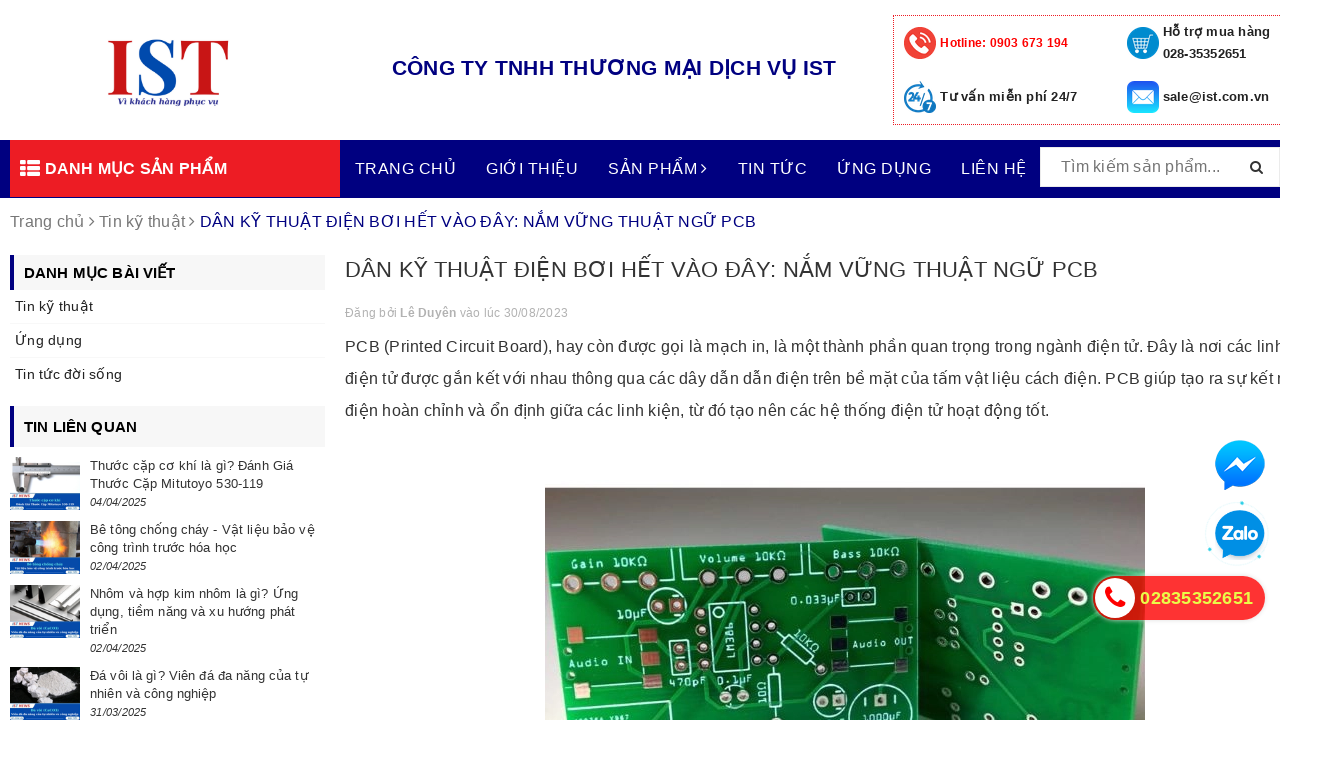

--- FILE ---
content_type: text/html; charset=utf-8
request_url: https://ist.com.vn/dan-ky-thuat-dien-boi-het-vao-day-nam-vung-thuat-ngu-pcb
body_size: 85538
content:
<!DOCTYPE html>
<html lang="vi">
	<head>
		<meta charset="UTF-8" />
		<meta name="google-site-verification" content="5Q4fKbmoxURIEsLAYCqvaFjyV1N_BemVD834Wn8iTWA" />
		<meta name="ahrefs-site-verification" content="0b4b164821e3bd7edaed9b337b1e72ce4ec9985cb8677ea0f7f0d4e605dfd626">
		<meta name="viewport" content="width=device-width, initial-scale=1, maximum-scale=1">	
		<meta name="p:domain_verify" content="f515a901626df8b0bb7263416d8a5918"/>
		<script> (function(w,d,s,l,i){ w[l]=w[l]||[]; w[l].push({'gtm.start': new Date().getTime(),event:'gtm.js'}); var f=d.getElementsByTagName(s)[0], j=d.createElement(s),dl=l!='dataLayer'?'&l='+l:''; j.async=true; j.src='https://www.googletagmanager.com/gtm.js?id='+i+dl; f.parentNode.insertBefore(j,f); })(window,document,'script','dataLayer','GTM-TF8VN6HZ'); </script> <!-- End Google Tag Manager -->

		<title>
			DÂN KỸ THUẬT ĐIỆN BƠI HẾT VÀO ĐÂY: NẮM VỮNG THUẬT NGỮ PCB
			
			
			 | Công ty TNHH TMDV IST			
		</title>
		
		<meta name="description" content="PCB (Printed Circuit Board), hay c&#242;n được gọi l&#224; mạch in, l&#224; một th&#224;nh phần quan trọng trong ng&#224;nh điện tử. Đ&#226;y l&#224; nơi c&#225;c linh kiện điện tử được gắn kết với nhau th&#244;ng qua c&#225;c d&#226;y dẫn...">
		
		<!-- ================= Meta ================== -->
		<meta name="keywords" content="DÂN KỸ THUẬT ĐIỆN BƠI HẾT VÀO ĐÂY: NẮM VỮNG THUẬT NGỮ PCB, Tin kỹ thuật, bo mạch, PCB, vi mạch, vi mạch điện tử,  Công ty TNHH TMDV IST, ist.com.vn"/>		
		<link rel="canonical" href="https://ist.com.vn/dan-ky-thuat-dien-boi-het-vao-day-nam-vung-thuat-ngu-pcb"/>
		<link rel="dns-prefetch" href="https://ist.com.vn">
		<link rel="dns-prefetch" href="//bizweb.dktcdn.net/">
		<link rel="dns-prefetch" href="//www.google-analytics.com/">
		<link rel="dns-prefetch" href="//www.googletagmanager.com/">
		<meta name='revisit-after' content='1 days' />
		<meta name="robots" content="noodp,index,follow" />
		<link rel="icon" href="//bizweb.dktcdn.net/100/429/056/themes/825526/assets/favicon.png?1768981329534" type="image/x-icon" />
		
<meta property="og:type" content="article">
<meta property="og:title" content="D&#194;N KỸ THUẬT ĐIỆN BƠI HẾT V&#192;O Đ&#194;Y: NẮM VỮNG THUẬT NGỮ PCB">

	
	<meta property="og:image" content="http://bizweb.dktcdn.net/thumb/grande/100/429/056/articles/7-7d1d29cc-23a9-4a45-bb8e-5a6935ea6d89.jpg?v=1693383574043">
	<meta property="og:image:secure_url" content="https://bizweb.dktcdn.net/thumb/grande/100/429/056/articles/7-7d1d29cc-23a9-4a45-bb8e-5a6935ea6d89.jpg?v=1693383574043">
	
	
	<meta property="og:description" content="PCB (Printed Circuit Board), hay còn được gọi là mạch in, là một thành phần quan trọng trong ngành điện tử. Đây là nơi các linh kiện điện tử được gắn kết với nhau thông qua các dây dẫn...">
	<meta property="og:url" content="https://ist.com.vn/dan-ky-thuat-dien-boi-het-vao-day-nam-vung-thuat-ngu-pcb">
	<meta property="og:site_name" content="Công ty TNHH TMDV IST">
		<link rel="preload" as="style" type="text/css" href="https://maxcdn.bootstrapcdn.com/font-awesome/4.7.0/css/font-awesome.min.css" onload="this.rel='stylesheet'" />				
		<link href="https://maxcdn.bootstrapcdn.com/font-awesome/4.7.0/css/font-awesome.min.css" rel="stylesheet" type="text/css" media="all" />
		<link rel="preload" as="style" type="text/css" href="//bizweb.dktcdn.net/100/429/056/themes/825526/assets/bootstrap.scss.css?1768981329534" onload="this.rel='stylesheet'" />
		<link href="//bizweb.dktcdn.net/100/429/056/themes/825526/assets/bootstrap.scss.css?1768981329534" rel="stylesheet" type="text/css" media="all" />
		<link rel="preload" as="style" type="text/css" href="//bizweb.dktcdn.net/100/429/056/themes/825526/assets/base.scss.css?1768981329534" onload="this.rel='stylesheet'" />				
		<link href="//bizweb.dktcdn.net/100/429/056/themes/825526/assets/base.scss.css?1768981329534" rel="stylesheet" type="text/css" media="all" />		
		<link rel="preload" as="style" type="text/css" href="//bizweb.dktcdn.net/100/429/056/themes/825526/assets/ant-tools.scss.css?1768981329534" onload="this.rel='stylesheet'" />				
		<link href="//bizweb.dktcdn.net/100/429/056/themes/825526/assets/ant-tools.scss.css?1768981329534" rel="stylesheet" type="text/css" media="all" />
		
		<script>
/*! jQuery v2.2.3 | (c) jQuery Foundation | jquery.org/license */ 
!function(a,b){"object"==typeof module&&"object"==typeof module.exports?module.exports=a.document?b(a,!0):function(a){if(!a.document)throw new Error("jQuery requires a window with a document");return b(a)}:b(a)}("undefined"!=typeof window?window:this,function(a,b){var c=[],d=a.document,e=c.slice,f=c.concat,g=c.push,h=c.indexOf,i={},j=i.toString,k=i.hasOwnProperty,l={},m="2.2.3",n=function(a,b){return new n.fn.init(a,b)},o=/^[\s\uFEFF\xA0]+|[\s\uFEFF\xA0]+$/g,p=/^-ms-/,q=/-([\da-z])/gi,r=function(a,b){return b.toUpperCase()};n.fn=n.prototype={jquery:m,constructor:n,selector:"",length:0,toArray:function(){return e.call(this)},get:function(a){return null!=a?0>a?this[a+this.length]:this[a]:e.call(this)},pushStack:function(a){var b=n.merge(this.constructor(),a);return b.prevObject=this,b.context=this.context,b},each:function(a){return n.each(this,a)},map:function(a){return this.pushStack(n.map(this,function(b,c){return a.call(b,c,b)}))},slice:function(){return this.pushStack(e.apply(this,arguments))},first:function(){return this.eq(0)},last:function(){return this.eq(-1)},eq:function(a){var b=this.length,c=+a+(0>a?b:0);return this.pushStack(c>=0&&b>c?[this[c]]:[])},end:function(){return this.prevObject||this.constructor()},push:g,sort:c.sort,splice:c.splice},n.extend=n.fn.extend=function(){var a,b,c,d,e,f,g=arguments[0]||{},h=1,i=arguments.length,j=!1;for("boolean"==typeof g&&(j=g,g=arguments[h]||{},h++),"object"==typeof g||n.isFunction(g)||(g={}),h===i&&(g=this,h--);i>h;h++)if(null!=(a=arguments[h]))for(b in a)c=g[b],d=a[b],g!==d&&(j&&d&&(n.isPlainObject(d)||(e=n.isArray(d)))?(e?(e=!1,f=c&&n.isArray(c)?c:[]):f=c&&n.isPlainObject(c)?c:{},g[b]=n.extend(j,f,d)):void 0!==d&&(g[b]=d));return g},n.extend({expando:"jQuery"+(m+Math.random()).replace(/\D/g,""),isReady:!0,error:function(a){throw new Error(a)},noop:function(){},isFunction:function(a){return"function"===n.type(a)},isArray:Array.isArray,isWindow:function(a){return null!=a&&a===a.window},isNumeric:function(a){var b=a&&a.toString();return!n.isArray(a)&&b-parseFloat(b)+1>=0},isPlainObject:function(a){var b;if("object"!==n.type(a)||a.nodeType||n.isWindow(a))return!1;if(a.constructor&&!k.call(a,"constructor")&&!k.call(a.constructor.prototype||{},"isPrototypeOf"))return!1;for(b in a);return void 0===b||k.call(a,b)},isEmptyObject:function(a){var b;for(b in a)return!1;return!0},type:function(a){return null==a?a+"":"object"==typeof a||"function"==typeof a?i[j.call(a)]||"object":typeof a},globalEval:function(a){var b,c=eval;a=n.trim(a),a&&(1===a.indexOf("use strict")?(b=d.createElement("script"),b.text=a,d.head.appendChild(b).parentNode.removeChild(b)):c(a))},camelCase:function(a){return a.replace(p,"ms-").replace(q,r)},nodeName:function(a,b){return a.nodeName&&a.nodeName.toLowerCase()===b.toLowerCase()},each:function(a,b){var c,d=0;if(s(a)){for(c=a.length;c>d;d++)if(b.call(a[d],d,a[d])===!1)break}else for(d in a)if(b.call(a[d],d,a[d])===!1)break;return a},trim:function(a){return null==a?"":(a+"").replace(o,"")},makeArray:function(a,b){var c=b||[];return null!=a&&(s(Object(a))?n.merge(c,"string"==typeof a?[a]:a):g.call(c,a)),c},inArray:function(a,b,c){return null==b?-1:h.call(b,a,c)},merge:function(a,b){for(var c=+b.length,d=0,e=a.length;c>d;d++)a[e++]=b[d];return a.length=e,a},grep:function(a,b,c){for(var d,e=[],f=0,g=a.length,h=!c;g>f;f++)d=!b(a[f],f),d!==h&&e.push(a[f]);return e},map:function(a,b,c){var d,e,g=0,h=[];if(s(a))for(d=a.length;d>g;g++)e=b(a[g],g,c),null!=e&&h.push(e);else for(g in a)e=b(a[g],g,c),null!=e&&h.push(e);return f.apply([],h)},guid:1,proxy:function(a,b){var c,d,f;return"string"==typeof b&&(c=a[b],b=a,a=c),n.isFunction(a)?(d=e.call(arguments,2),f=function(){return a.apply(b||this,d.concat(e.call(arguments)))},f.guid=a.guid=a.guid||n.guid++,f):void 0},now:Date.now,support:l}),"function"==typeof Symbol&&(n.fn[Symbol.iterator]=c[Symbol.iterator]),n.each("Boolean Number String Function Array Date RegExp Object Error Symbol".split(" "),function(a,b){i["[object "+b+"]"]=b.toLowerCase()});function s(a){var b=!!a&&"length"in a&&a.length,c=n.type(a);return"function"===c||n.isWindow(a)?!1:"array"===c||0===b||"number"==typeof b&&b>0&&b-1 in a}var t=function(a){var b,c,d,e,f,g,h,i,j,k,l,m,n,o,p,q,r,s,t,u="sizzle"+1*new Date,v=a.document,w=0,x=0,y=ga(),z=ga(),A=ga(),B=function(a,b){return a===b&&(l=!0),0},C=1<<31,D={}.hasOwnProperty,E=[],F=E.pop,G=E.push,H=E.push,I=E.slice,J=function(a,b){for(var c=0,d=a.length;d>c;c++)if(a[c]===b)return c;return-1},K="checked|selected|async|autofocus|autoplay|controls|defer|disabled|hidden|ismap|loop|multiple|open|readonly|required|scoped",L="[\\x20\\t\\r\\n\\f]",M="(?:\\\\.|[\\w-]|[^\\x00-\\xa0])+",N="\\["+L+"*("+M+")(?:"+L+"*([*^$|!~]?=)"+L+"*(?:'((?:\\\\.|[^\\\\'])*)'|\"((?:\\\\.|[^\\\\\"])*)\"|("+M+"))|)"+L+"*\\]",O=":("+M+")(?:\\((('((?:\\\\.|[^\\\\'])*)'|\"((?:\\\\.|[^\\\\\"])*)\")|((?:\\\\.|[^\\\\()[\\]]|"+N+")*)|.*)\\)|)",P=new RegExp(L+"+","g"),Q=new RegExp("^"+L+"+|((?:^|[^\\\\])(?:\\\\.)*)"+L+"+$","g"),R=new RegExp("^"+L+"*,"+L+"*"),S=new RegExp("^"+L+"*([>+~]|"+L+")"+L+"*"),T=new RegExp("="+L+"*([^\\]'\"]*?)"+L+"*\\]","g"),U=new RegExp(O),V=new RegExp("^"+M+"$"),W={ID:new RegExp("^#("+M+")"),CLASS:new RegExp("^\\.("+M+")"),TAG:new RegExp("^("+M+"|[*])"),ATTR:new RegExp("^"+N),PSEUDO:new RegExp("^"+O),CHILD:new RegExp("^:(only|first|last|nth|nth-last)-(child|of-type)(?:\\("+L+"*(even|odd|(([+-]|)(\\d*)n|)"+L+"*(?:([+-]|)"+L+"*(\\d+)|))"+L+"*\\)|)","i"),bool:new RegExp("^(?:"+K+")$","i"),needsContext:new RegExp("^"+L+"*[>+~]|:(even|odd|eq|gt|lt|nth|first|last)(?:\\("+L+"*((?:-\\d)?\\d*)"+L+"*\\)|)(?=[^-]|$)","i")},X=/^(?:input|select|textarea|button)$/i,Y=/^h\d$/i,Z=/^[^{]+\{\s*\[native \w/,$=/^(?:#([\w-]+)|(\w+)|\.([\w-]+))$/,_=/[+~]/,aa=/'|\\/g,ba=new RegExp("\\\\([\\da-f]{1,6}"+L+"?|("+L+")|.)","ig"),ca=function(a,b,c){var d="0x"+b-65536;return d!==d||c?b:0>d?String.fromCharCode(d+65536):String.fromCharCode(d>>10|55296,1023&d|56320)},da=function(){m()};try{H.apply(E=I.call(v.childNodes),v.childNodes),E[v.childNodes.length].nodeType}catch(ea){H={apply:E.length?function(a,b){G.apply(a,I.call(b))}:function(a,b){var c=a.length,d=0;while(a[c++]=b[d++]);a.length=c-1}}}function fa(a,b,d,e){var f,h,j,k,l,o,r,s,w=b&&b.ownerDocument,x=b?b.nodeType:9;if(d=d||[],"string"!=typeof a||!a||1!==x&&9!==x&&11!==x)return d;if(!e&&((b?b.ownerDocument||b:v)!==n&&m(b),b=b||n,p)){if(11!==x&&(o=$.exec(a)))if(f=o[1]){if(9===x){if(!(j=b.getElementById(f)))return d;if(j.id===f)return d.push(j),d}else if(w&&(j=w.getElementById(f))&&t(b,j)&&j.id===f)return d.push(j),d}else{if(o[2])return H.apply(d,b.getElementsByTagName(a)),d;if((f=o[3])&&c.getElementsByClassName&&b.getElementsByClassName)return H.apply(d,b.getElementsByClassName(f)),d}if(c.qsa&&!A[a+" "]&&(!q||!q.test(a))){if(1!==x)w=b,s=a;else if("object"!==b.nodeName.toLowerCase()){(k=b.getAttribute("id"))?k=k.replace(aa,"\\$&"):b.setAttribute("id",k=u),r=g(a),h=r.length,l=V.test(k)?"#"+k:"[id='"+k+"']";while(h--)r[h]=l+" "+qa(r[h]);s=r.join(","),w=_.test(a)&&oa(b.parentNode)||b}if(s)try{return H.apply(d,w.querySelectorAll(s)),d}catch(y){}finally{k===u&&b.removeAttribute("id")}}}return i(a.replace(Q,"$1"),b,d,e)}function ga(){var a=[];function b(c,e){return a.push(c+" ")>d.cacheLength&&delete b[a.shift()],b[c+" "]=e}return b}function ha(a){return a[u]=!0,a}function ia(a){var b=n.createElement("div");try{return!!a(b)}catch(c){return!1}finally{b.parentNode&&b.parentNode.removeChild(b),b=null}}function ja(a,b){var c=a.split("|"),e=c.length;while(e--)d.attrHandle[c[e]]=b}function ka(a,b){var c=b&&a,d=c&&1===a.nodeType&&1===b.nodeType&&(~b.sourceIndex||C)-(~a.sourceIndex||C);if(d)return d;if(c)while(c=c.nextSibling)if(c===b)return-1;return a?1:-1}function la(a){return function(b){var c=b.nodeName.toLowerCase();return"input"===c&&b.type===a}}function ma(a){return function(b){var c=b.nodeName.toLowerCase();return("input"===c||"button"===c)&&b.type===a}}function na(a){return ha(function(b){return b=+b,ha(function(c,d){var e,f=a([],c.length,b),g=f.length;while(g--)c[e=f[g]]&&(c[e]=!(d[e]=c[e]))})})}function oa(a){return a&&"undefined"!=typeof a.getElementsByTagName&&a}c=fa.support={},f=fa.isXML=function(a){var b=a&&(a.ownerDocument||a).documentElement;return b?"HTML"!==b.nodeName:!1},m=fa.setDocument=function(a){var b,e,g=a?a.ownerDocument||a:v;return g!==n&&9===g.nodeType&&g.documentElement?(n=g,o=n.documentElement,p=!f(n),(e=n.defaultView)&&e.top!==e&&(e.addEventListener?e.addEventListener("unload",da,!1):e.attachEvent&&e.attachEvent("onunload",da)),c.attributes=ia(function(a){return a.className="i",!a.getAttribute("className")}),c.getElementsByTagName=ia(function(a){return a.appendChild(n.createComment("")),!a.getElementsByTagName("*").length}),c.getElementsByClassName=Z.test(n.getElementsByClassName),c.getById=ia(function(a){return o.appendChild(a).id=u,!n.getElementsByName||!n.getElementsByName(u).length}),c.getById?(d.find.ID=function(a,b){if("undefined"!=typeof b.getElementById&&p){var c=b.getElementById(a);return c?[c]:[]}},d.filter.ID=function(a){var b=a.replace(ba,ca);return function(a){return a.getAttribute("id")===b}}):(delete d.find.ID,d.filter.ID=function(a){var b=a.replace(ba,ca);return function(a){var c="undefined"!=typeof a.getAttributeNode&&a.getAttributeNode("id");return c&&c.value===b}}),d.find.TAG=c.getElementsByTagName?function(a,b){return"undefined"!=typeof b.getElementsByTagName?b.getElementsByTagName(a):c.qsa?b.querySelectorAll(a):void 0}:function(a,b){var c,d=[],e=0,f=b.getElementsByTagName(a);if("*"===a){while(c=f[e++])1===c.nodeType&&d.push(c);return d}return f},d.find.CLASS=c.getElementsByClassName&&function(a,b){return"undefined"!=typeof b.getElementsByClassName&&p?b.getElementsByClassName(a):void 0},r=[],q=[],(c.qsa=Z.test(n.querySelectorAll))&&(ia(function(a){o.appendChild(a).innerHTML="<a id='"+u+"'></a><select id='"+u+"-\r\\' msallowcapture=''><option selected=''></option></select>",a.querySelectorAll("[msallowcapture^='']").length&&q.push("[*^$]="+L+"*(?:''|\"\")"),a.querySelectorAll("[selected]").length||q.push("\\["+L+"*(?:value|"+K+")"),a.querySelectorAll("[id~="+u+"-]").length||q.push("~="),a.querySelectorAll(":checked").length||q.push(":checked"),a.querySelectorAll("a#"+u+"+*").length||q.push(".#.+[+~]")}),ia(function(a){var b=n.createElement("input");b.setAttribute("type","hidden"),a.appendChild(b).setAttribute("name","D"),a.querySelectorAll("[name=d]").length&&q.push("name"+L+"*[*^$|!~]?="),a.querySelectorAll(":enabled").length||q.push(":enabled",":disabled"),a.querySelectorAll("*,:x"),q.push(",.*:")})),(c.matchesSelector=Z.test(s=o.matches||o.webkitMatchesSelector||o.mozMatchesSelector||o.oMatchesSelector||o.msMatchesSelector))&&ia(function(a){c.disconnectedMatch=s.call(a,"div"),s.call(a,"[s!='']:x"),r.push("!=",O)}),q=q.length&&new RegExp(q.join("|")),r=r.length&&new RegExp(r.join("|")),b=Z.test(o.compareDocumentPosition),t=b||Z.test(o.contains)?function(a,b){var c=9===a.nodeType?a.documentElement:a,d=b&&b.parentNode;return a===d||!(!d||1!==d.nodeType||!(c.contains?c.contains(d):a.compareDocumentPosition&&16&a.compareDocumentPosition(d)))}:function(a,b){if(b)while(b=b.parentNode)if(b===a)return!0;return!1},B=b?function(a,b){if(a===b)return l=!0,0;var d=!a.compareDocumentPosition-!b.compareDocumentPosition;return d?d:(d=(a.ownerDocument||a)===(b.ownerDocument||b)?a.compareDocumentPosition(b):1,1&d||!c.sortDetached&&b.compareDocumentPosition(a)===d?a===n||a.ownerDocument===v&&t(v,a)?-1:b===n||b.ownerDocument===v&&t(v,b)?1:k?J(k,a)-J(k,b):0:4&d?-1:1)}:function(a,b){if(a===b)return l=!0,0;var c,d=0,e=a.parentNode,f=b.parentNode,g=[a],h=[b];if(!e||!f)return a===n?-1:b===n?1:e?-1:f?1:k?J(k,a)-J(k,b):0;if(e===f)return ka(a,b);c=a;while(c=c.parentNode)g.unshift(c);c=b;while(c=c.parentNode)h.unshift(c);while(g[d]===h[d])d++;return d?ka(g[d],h[d]):g[d]===v?-1:h[d]===v?1:0},n):n},fa.matches=function(a,b){return fa(a,null,null,b)},fa.matchesSelector=function(a,b){if((a.ownerDocument||a)!==n&&m(a),b=b.replace(T,"='$1']"),c.matchesSelector&&p&&!A[b+" "]&&(!r||!r.test(b))&&(!q||!q.test(b)))try{var d=s.call(a,b);if(d||c.disconnectedMatch||a.document&&11!==a.document.nodeType)return d}catch(e){}return fa(b,n,null,[a]).length>0},fa.contains=function(a,b){return(a.ownerDocument||a)!==n&&m(a),t(a,b)},fa.attr=function(a,b){(a.ownerDocument||a)!==n&&m(a);var e=d.attrHandle[b.toLowerCase()],f=e&&D.call(d.attrHandle,b.toLowerCase())?e(a,b,!p):void 0;return void 0!==f?f:c.attributes||!p?a.getAttribute(b):(f=a.getAttributeNode(b))&&f.specified?f.value:null},fa.error=function(a){throw new Error("Syntax error, unrecognized expression: "+a)},fa.uniqueSort=function(a){var b,d=[],e=0,f=0;if(l=!c.detectDuplicates,k=!c.sortStable&&a.slice(0),a.sort(B),l){while(b=a[f++])b===a[f]&&(e=d.push(f));while(e--)a.splice(d[e],1)}return k=null,a},e=fa.getText=function(a){var b,c="",d=0,f=a.nodeType;if(f){if(1===f||9===f||11===f){if("string"==typeof a.textContent)return a.textContent;for(a=a.firstChild;a;a=a.nextSibling)c+=e(a)}else if(3===f||4===f)return a.nodeValue}else while(b=a[d++])c+=e(b);return c},d=fa.selectors={cacheLength:50,createPseudo:ha,match:W,attrHandle:{},find:{},relative:{">":{dir:"parentNode",first:!0}," ":{dir:"parentNode"},"+":{dir:"previousSibling",first:!0},"~":{dir:"previousSibling"}},preFilter:{ATTR:function(a){return a[1]=a[1].replace(ba,ca),a[3]=(a[3]||a[4]||a[5]||"").replace(ba,ca),"~="===a[2]&&(a[3]=" "+a[3]+" "),a.slice(0,4)},CHILD:function(a){return a[1]=a[1].toLowerCase(),"nth"===a[1].slice(0,3)?(a[3]||fa.error(a[0]),a[4]=+(a[4]?a[5]+(a[6]||1):2*("even"===a[3]||"odd"===a[3])),a[5]=+(a[7]+a[8]||"odd"===a[3])):a[3]&&fa.error(a[0]),a},PSEUDO:function(a){var b,c=!a[6]&&a[2];return W.CHILD.test(a[0])?null:(a[3]?a[2]=a[4]||a[5]||"":c&&U.test(c)&&(b=g(c,!0))&&(b=c.indexOf(")",c.length-b)-c.length)&&(a[0]=a[0].slice(0,b),a[2]=c.slice(0,b)),a.slice(0,3))}},filter:{TAG:function(a){var b=a.replace(ba,ca).toLowerCase();return"*"===a?function(){return!0}:function(a){return a.nodeName&&a.nodeName.toLowerCase()===b}},CLASS:function(a){var b=y[a+" "];return b||(b=new RegExp("(^|"+L+")"+a+"("+L+"|$)"))&&y(a,function(a){return b.test("string"==typeof a.className&&a.className||"undefined"!=typeof a.getAttribute&&a.getAttribute("class")||"")})},ATTR:function(a,b,c){return function(d){var e=fa.attr(d,a);return null==e?"!="===b:b?(e+="","="===b?e===c:"!="===b?e!==c:"^="===b?c&&0===e.indexOf(c):"*="===b?c&&e.indexOf(c)>-1:"$="===b?c&&e.slice(-c.length)===c:"~="===b?(" "+e.replace(P," ")+" ").indexOf(c)>-1:"|="===b?e===c||e.slice(0,c.length+1)===c+"-":!1):!0}},CHILD:function(a,b,c,d,e){var f="nth"!==a.slice(0,3),g="last"!==a.slice(-4),h="of-type"===b;return 1===d&&0===e?function(a){return!!a.parentNode}:function(b,c,i){var j,k,l,m,n,o,p=f!==g?"nextSibling":"previousSibling",q=b.parentNode,r=h&&b.nodeName.toLowerCase(),s=!i&&!h,t=!1;if(q){if(f){while(p){m=b;while(m=m[p])if(h?m.nodeName.toLowerCase()===r:1===m.nodeType)return!1;o=p="only"===a&&!o&&"nextSibling"}return!0}if(o=[g?q.firstChild:q.lastChild],g&&s){m=q,l=m[u]||(m[u]={}),k=l[m.uniqueID]||(l[m.uniqueID]={}),j=k[a]||[],n=j[0]===w&&j[1],t=n&&j[2],m=n&&q.childNodes[n];while(m=++n&&m&&m[p]||(t=n=0)||o.pop())if(1===m.nodeType&&++t&&m===b){k[a]=[w,n,t];break}}else if(s&&(m=b,l=m[u]||(m[u]={}),k=l[m.uniqueID]||(l[m.uniqueID]={}),j=k[a]||[],n=j[0]===w&&j[1],t=n),t===!1)while(m=++n&&m&&m[p]||(t=n=0)||o.pop())if((h?m.nodeName.toLowerCase()===r:1===m.nodeType)&&++t&&(s&&(l=m[u]||(m[u]={}),k=l[m.uniqueID]||(l[m.uniqueID]={}),k[a]=[w,t]),m===b))break;return t-=e,t===d||t%d===0&&t/d>=0}}},PSEUDO:function(a,b){var c,e=d.pseudos[a]||d.setFilters[a.toLowerCase()]||fa.error("unsupported pseudo: "+a);return e[u]?e(b):e.length>1?(c=[a,a,"",b],d.setFilters.hasOwnProperty(a.toLowerCase())?ha(function(a,c){var d,f=e(a,b),g=f.length;while(g--)d=J(a,f[g]),a[d]=!(c[d]=f[g])}):function(a){return e(a,0,c)}):e}},pseudos:{not:ha(function(a){var b=[],c=[],d=h(a.replace(Q,"$1"));return d[u]?ha(function(a,b,c,e){var f,g=d(a,null,e,[]),h=a.length;while(h--)(f=g[h])&&(a[h]=!(b[h]=f))}):function(a,e,f){return b[0]=a,d(b,null,f,c),b[0]=null,!c.pop()}}),has:ha(function(a){return function(b){return fa(a,b).length>0}}),contains:ha(function(a){return a=a.replace(ba,ca),function(b){return(b.textContent||b.innerText||e(b)).indexOf(a)>-1}}),lang:ha(function(a){return V.test(a||"")||fa.error("unsupported lang: "+a),a=a.replace(ba,ca).toLowerCase(),function(b){var c;do if(c=p?b.lang:b.getAttribute("xml:lang")||b.getAttribute("lang"))return c=c.toLowerCase(),c===a||0===c.indexOf(a+"-");while((b=b.parentNode)&&1===b.nodeType);return!1}}),target:function(b){var c=a.location&&a.location.hash;return c&&c.slice(1)===b.id},root:function(a){return a===o},focus:function(a){return a===n.activeElement&&(!n.hasFocus||n.hasFocus())&&!!(a.type||a.href||~a.tabIndex)},enabled:function(a){return a.disabled===!1},disabled:function(a){return a.disabled===!0},checked:function(a){var b=a.nodeName.toLowerCase();return"input"===b&&!!a.checked||"option"===b&&!!a.selected},selected:function(a){return a.parentNode&&a.parentNode.selectedIndex,a.selected===!0},empty:function(a){for(a=a.firstChild;a;a=a.nextSibling)if(a.nodeType<6)return!1;return!0},parent:function(a){return!d.pseudos.empty(a)},header:function(a){return Y.test(a.nodeName)},input:function(a){return X.test(a.nodeName)},button:function(a){var b=a.nodeName.toLowerCase();return"input"===b&&"button"===a.type||"button"===b},text:function(a){var b;return"input"===a.nodeName.toLowerCase()&&"text"===a.type&&(null==(b=a.getAttribute("type"))||"text"===b.toLowerCase())},first:na(function(){return[0]}),last:na(function(a,b){return[b-1]}),eq:na(function(a,b,c){return[0>c?c+b:c]}),even:na(function(a,b){for(var c=0;b>c;c+=2)a.push(c);return a}),odd:na(function(a,b){for(var c=1;b>c;c+=2)a.push(c);return a}),lt:na(function(a,b,c){for(var d=0>c?c+b:c;--d>=0;)a.push(d);return a}),gt:na(function(a,b,c){for(var d=0>c?c+b:c;++d<b;)a.push(d);return a})}},d.pseudos.nth=d.pseudos.eq;for(b in{radio:!0,checkbox:!0,file:!0,password:!0,image:!0})d.pseudos[b]=la(b);for(b in{submit:!0,reset:!0})d.pseudos[b]=ma(b);function pa(){}pa.prototype=d.filters=d.pseudos,d.setFilters=new pa,g=fa.tokenize=function(a,b){var c,e,f,g,h,i,j,k=z[a+" "];if(k)return b?0:k.slice(0);h=a,i=[],j=d.preFilter;while(h){c&&!(e=R.exec(h))||(e&&(h=h.slice(e[0].length)||h),i.push(f=[])),c=!1,(e=S.exec(h))&&(c=e.shift(),f.push({value:c,type:e[0].replace(Q," ")}),h=h.slice(c.length));for(g in d.filter)!(e=W[g].exec(h))||j[g]&&!(e=j[g](e))||(c=e.shift(),f.push({value:c,type:g,matches:e}),h=h.slice(c.length));if(!c)break}return b?h.length:h?fa.error(a):z(a,i).slice(0)};function qa(a){for(var b=0,c=a.length,d="";c>b;b++)d+=a[b].value;return d}function ra(a,b,c){var d=b.dir,e=c&&"parentNode"===d,f=x++;return b.first?function(b,c,f){while(b=b[d])if(1===b.nodeType||e)return a(b,c,f)}:function(b,c,g){var h,i,j,k=[w,f];if(g){while(b=b[d])if((1===b.nodeType||e)&&a(b,c,g))return!0}else while(b=b[d])if(1===b.nodeType||e){if(j=b[u]||(b[u]={}),i=j[b.uniqueID]||(j[b.uniqueID]={}),(h=i[d])&&h[0]===w&&h[1]===f)return k[2]=h[2];if(i[d]=k,k[2]=a(b,c,g))return!0}}}function sa(a){return a.length>1?function(b,c,d){var e=a.length;while(e--)if(!a[e](b,c,d))return!1;return!0}:a[0]}function ta(a,b,c){for(var d=0,e=b.length;e>d;d++)fa(a,b[d],c);return c}function ua(a,b,c,d,e){for(var f,g=[],h=0,i=a.length,j=null!=b;i>h;h++)(f=a[h])&&(c&&!c(f,d,e)||(g.push(f),j&&b.push(h)));return g}function va(a,b,c,d,e,f){return d&&!d[u]&&(d=va(d)),e&&!e[u]&&(e=va(e,f)),ha(function(f,g,h,i){var j,k,l,m=[],n=[],o=g.length,p=f||ta(b||"*",h.nodeType?[h]:h,[]),q=!a||!f&&b?p:ua(p,m,a,h,i),r=c?e||(f?a:o||d)?[]:g:q;if(c&&c(q,r,h,i),d){j=ua(r,n),d(j,[],h,i),k=j.length;while(k--)(l=j[k])&&(r[n[k]]=!(q[n[k]]=l))}if(f){if(e||a){if(e){j=[],k=r.length;while(k--)(l=r[k])&&j.push(q[k]=l);e(null,r=[],j,i)}k=r.length;while(k--)(l=r[k])&&(j=e?J(f,l):m[k])>-1&&(f[j]=!(g[j]=l))}}else r=ua(r===g?r.splice(o,r.length):r),e?e(null,g,r,i):H.apply(g,r)})}function wa(a){for(var b,c,e,f=a.length,g=d.relative[a[0].type],h=g||d.relative[" "],i=g?1:0,k=ra(function(a){return a===b},h,!0),l=ra(function(a){return J(b,a)>-1},h,!0),m=[function(a,c,d){var e=!g&&(d||c!==j)||((b=c).nodeType?k(a,c,d):l(a,c,d));return b=null,e}];f>i;i++)if(c=d.relative[a[i].type])m=[ra(sa(m),c)];else{if(c=d.filter[a[i].type].apply(null,a[i].matches),c[u]){for(e=++i;f>e;e++)if(d.relative[a[e].type])break;return va(i>1&&sa(m),i>1&&qa(a.slice(0,i-1).concat({value:" "===a[i-2].type?"*":""})).replace(Q,"$1"),c,e>i&&wa(a.slice(i,e)),f>e&&wa(a=a.slice(e)),f>e&&qa(a))}m.push(c)}return sa(m)}function xa(a,b){var c=b.length>0,e=a.length>0,f=function(f,g,h,i,k){var l,o,q,r=0,s="0",t=f&&[],u=[],v=j,x=f||e&&d.find.TAG("*",k),y=w+=null==v?1:Math.random()||.1,z=x.length;for(k&&(j=g===n||g||k);s!==z&&null!=(l=x[s]);s++){if(e&&l){o=0,g||l.ownerDocument===n||(m(l),h=!p);while(q=a[o++])if(q(l,g||n,h)){i.push(l);break}k&&(w=y)}c&&((l=!q&&l)&&r--,f&&t.push(l))}if(r+=s,c&&s!==r){o=0;while(q=b[o++])q(t,u,g,h);if(f){if(r>0)while(s--)t[s]||u[s]||(u[s]=F.call(i));u=ua(u)}H.apply(i,u),k&&!f&&u.length>0&&r+b.length>1&&fa.uniqueSort(i)}return k&&(w=y,j=v),t};return c?ha(f):f}return h=fa.compile=function(a,b){var c,d=[],e=[],f=A[a+" "];if(!f){b||(b=g(a)),c=b.length;while(c--)f=wa(b[c]),f[u]?d.push(f):e.push(f);f=A(a,xa(e,d)),f.selector=a}return f},i=fa.select=function(a,b,e,f){var i,j,k,l,m,n="function"==typeof a&&a,o=!f&&g(a=n.selector||a);if(e=e||[],1===o.length){if(j=o[0]=o[0].slice(0),j.length>2&&"ID"===(k=j[0]).type&&c.getById&&9===b.nodeType&&p&&d.relative[j[1].type]){if(b=(d.find.ID(k.matches[0].replace(ba,ca),b)||[])[0],!b)return e;n&&(b=b.parentNode),a=a.slice(j.shift().value.length)}i=W.needsContext.test(a)?0:j.length;while(i--){if(k=j[i],d.relative[l=k.type])break;if((m=d.find[l])&&(f=m(k.matches[0].replace(ba,ca),_.test(j[0].type)&&oa(b.parentNode)||b))){if(j.splice(i,1),a=f.length&&qa(j),!a)return H.apply(e,f),e;break}}}return(n||h(a,o))(f,b,!p,e,!b||_.test(a)&&oa(b.parentNode)||b),e},c.sortStable=u.split("").sort(B).join("")===u,c.detectDuplicates=!!l,m(),c.sortDetached=ia(function(a){return 1&a.compareDocumentPosition(n.createElement("div"))}),ia(function(a){return a.innerHTML="<a href='#'></a>","#"===a.firstChild.getAttribute("href")})||ja("type|href|height|width",function(a,b,c){return c?void 0:a.getAttribute(b,"type"===b.toLowerCase()?1:2)}),c.attributes&&ia(function(a){return a.innerHTML="<input/>",a.firstChild.setAttribute("value",""),""===a.firstChild.getAttribute("value")})||ja("value",function(a,b,c){return c||"input"!==a.nodeName.toLowerCase()?void 0:a.defaultValue}),ia(function(a){return null==a.getAttribute("disabled")})||ja(K,function(a,b,c){var d;return c?void 0:a[b]===!0?b.toLowerCase():(d=a.getAttributeNode(b))&&d.specified?d.value:null}),fa}(a);n.find=t,n.expr=t.selectors,n.expr[":"]=n.expr.pseudos,n.uniqueSort=n.unique=t.uniqueSort,n.text=t.getText,n.isXMLDoc=t.isXML,n.contains=t.contains;var u=function(a,b,c){var d=[],e=void 0!==c;while((a=a[b])&&9!==a.nodeType)if(1===a.nodeType){if(e&&n(a).is(c))break;d.push(a)}return d},v=function(a,b){for(var c=[];a;a=a.nextSibling)1===a.nodeType&&a!==b&&c.push(a);return c},w=n.expr.match.needsContext,x=/^<([\w-]+)\s*\/?>(?:<\/\1>|)$/,y=/^.[^:#\[\.,]*$/;function z(a,b,c){if(n.isFunction(b))return n.grep(a,function(a,d){return!!b.call(a,d,a)!==c});if(b.nodeType)return n.grep(a,function(a){return a===b!==c});if("string"==typeof b){if(y.test(b))return n.filter(b,a,c);b=n.filter(b,a)}return n.grep(a,function(a){return h.call(b,a)>-1!==c})}n.filter=function(a,b,c){var d=b[0];return c&&(a=":not("+a+")"),1===b.length&&1===d.nodeType?n.find.matchesSelector(d,a)?[d]:[]:n.find.matches(a,n.grep(b,function(a){return 1===a.nodeType}))},n.fn.extend({find:function(a){var b,c=this.length,d=[],e=this;if("string"!=typeof a)return this.pushStack(n(a).filter(function(){for(b=0;c>b;b++)if(n.contains(e[b],this))return!0}));for(b=0;c>b;b++)n.find(a,e[b],d);return d=this.pushStack(c>1?n.unique(d):d),d.selector=this.selector?this.selector+" "+a:a,d},filter:function(a){return this.pushStack(z(this,a||[],!1))},not:function(a){return this.pushStack(z(this,a||[],!0))},is:function(a){return!!z(this,"string"==typeof a&&w.test(a)?n(a):a||[],!1).length}});var A,B=/^(?:\s*(<[\w\W]+>)[^>]*|#([\w-]*))$/,C=n.fn.init=function(a,b,c){var e,f;if(!a)return this;if(c=c||A,"string"==typeof a){if(e="<"===a[0]&&">"===a[a.length-1]&&a.length>=3?[null,a,null]:B.exec(a),!e||!e[1]&&b)return!b||b.jquery?(b||c).find(a):this.constructor(b).find(a);if(e[1]){if(b=b instanceof n?b[0]:b,n.merge(this,n.parseHTML(e[1],b&&b.nodeType?b.ownerDocument||b:d,!0)),x.test(e[1])&&n.isPlainObject(b))for(e in b)n.isFunction(this[e])?this[e](b[e]):this.attr(e,b[e]);return this}return f=d.getElementById(e[2]),f&&f.parentNode&&(this.length=1,this[0]=f),this.context=d,this.selector=a,this}return a.nodeType?(this.context=this[0]=a,this.length=1,this):n.isFunction(a)?void 0!==c.ready?c.ready(a):a(n):(void 0!==a.selector&&(this.selector=a.selector,this.context=a.context),n.makeArray(a,this))};C.prototype=n.fn,A=n(d);var D=/^(?:parents|prev(?:Until|All))/,E={children:!0,contents:!0,next:!0,prev:!0};n.fn.extend({has:function(a){var b=n(a,this),c=b.length;return this.filter(function(){for(var a=0;c>a;a++)if(n.contains(this,b[a]))return!0})},closest:function(a,b){for(var c,d=0,e=this.length,f=[],g=w.test(a)||"string"!=typeof a?n(a,b||this.context):0;e>d;d++)for(c=this[d];c&&c!==b;c=c.parentNode)if(c.nodeType<11&&(g?g.index(c)>-1:1===c.nodeType&&n.find.matchesSelector(c,a))){f.push(c);break}return this.pushStack(f.length>1?n.uniqueSort(f):f)},index:function(a){return a?"string"==typeof a?h.call(n(a),this[0]):h.call(this,a.jquery?a[0]:a):this[0]&&this[0].parentNode?this.first().prevAll().length:-1},add:function(a,b){return this.pushStack(n.uniqueSort(n.merge(this.get(),n(a,b))))},addBack:function(a){return this.add(null==a?this.prevObject:this.prevObject.filter(a))}});function F(a,b){while((a=a[b])&&1!==a.nodeType);return a}n.each({parent:function(a){var b=a.parentNode;return b&&11!==b.nodeType?b:null},parents:function(a){return u(a,"parentNode")},parentsUntil:function(a,b,c){return u(a,"parentNode",c)},next:function(a){return F(a,"nextSibling")},prev:function(a){return F(a,"previousSibling")},nextAll:function(a){return u(a,"nextSibling")},prevAll:function(a){return u(a,"previousSibling")},nextUntil:function(a,b,c){return u(a,"nextSibling",c)},prevUntil:function(a,b,c){return u(a,"previousSibling",c)},siblings:function(a){return v((a.parentNode||{}).firstChild,a)},children:function(a){return v(a.firstChild)},contents:function(a){return a.contentDocument||n.merge([],a.childNodes)}},function(a,b){n.fn[a]=function(c,d){var e=n.map(this,b,c);return"Until"!==a.slice(-5)&&(d=c),d&&"string"==typeof d&&(e=n.filter(d,e)),this.length>1&&(E[a]||n.uniqueSort(e),D.test(a)&&e.reverse()),this.pushStack(e)}});var G=/\S+/g;function H(a){var b={};return n.each(a.match(G)||[],function(a,c){b[c]=!0}),b}n.Callbacks=function(a){a="string"==typeof a?H(a):n.extend({},a);var b,c,d,e,f=[],g=[],h=-1,i=function(){for(e=a.once,d=b=!0;g.length;h=-1){c=g.shift();while(++h<f.length)f[h].apply(c[0],c[1])===!1&&a.stopOnFalse&&(h=f.length,c=!1)}a.memory||(c=!1),b=!1,e&&(f=c?[]:"")},j={add:function(){return f&&(c&&!b&&(h=f.length-1,g.push(c)),function d(b){n.each(b,function(b,c){n.isFunction(c)?a.unique&&j.has(c)||f.push(c):c&&c.length&&"string"!==n.type(c)&&d(c)})}(arguments),c&&!b&&i()),this},remove:function(){return n.each(arguments,function(a,b){var c;while((c=n.inArray(b,f,c))>-1)f.splice(c,1),h>=c&&h--}),this},has:function(a){return a?n.inArray(a,f)>-1:f.length>0},empty:function(){return f&&(f=[]),this},disable:function(){return e=g=[],f=c="",this},disabled:function(){return!f},lock:function(){return e=g=[],c||(f=c=""),this},locked:function(){return!!e},fireWith:function(a,c){return e||(c=c||[],c=[a,c.slice?c.slice():c],g.push(c),b||i()),this},fire:function(){return j.fireWith(this,arguments),this},fired:function(){return!!d}};return j},n.extend({Deferred:function(a){var b=[["resolve","done",n.Callbacks("once memory"),"resolved"],["reject","fail",n.Callbacks("once memory"),"rejected"],["notify","progress",n.Callbacks("memory")]],c="pending",d={state:function(){return c},always:function(){return e.done(arguments).fail(arguments),this},then:function(){var a=arguments;return n.Deferred(function(c){n.each(b,function(b,f){var g=n.isFunction(a[b])&&a[b];e[f[1]](function(){var a=g&&g.apply(this,arguments);a&&n.isFunction(a.promise)?a.promise().progress(c.notify).done(c.resolve).fail(c.reject):c[f[0]+"With"](this===d?c.promise():this,g?[a]:arguments)})}),a=null}).promise()},promise:function(a){return null!=a?n.extend(a,d):d}},e={};return d.pipe=d.then,n.each(b,function(a,f){var g=f[2],h=f[3];d[f[1]]=g.add,h&&g.add(function(){c=h},b[1^a][2].disable,b[2][2].lock),e[f[0]]=function(){return e[f[0]+"With"](this===e?d:this,arguments),this},e[f[0]+"With"]=g.fireWith}),d.promise(e),a&&a.call(e,e),e},when:function(a){var b=0,c=e.call(arguments),d=c.length,f=1!==d||a&&n.isFunction(a.promise)?d:0,g=1===f?a:n.Deferred(),h=function(a,b,c){return function(d){b[a]=this,c[a]=arguments.length>1?e.call(arguments):d,c===i?g.notifyWith(b,c):--f||g.resolveWith(b,c)}},i,j,k;if(d>1)for(i=new Array(d),j=new Array(d),k=new Array(d);d>b;b++)c[b]&&n.isFunction(c[b].promise)?c[b].promise().progress(h(b,j,i)).done(h(b,k,c)).fail(g.reject):--f;return f||g.resolveWith(k,c),g.promise()}});var I;n.fn.ready=function(a){return n.ready.promise().done(a),this},n.extend({isReady:!1,readyWait:1,holdReady:function(a){a?n.readyWait++:n.ready(!0)},ready:function(a){(a===!0?--n.readyWait:n.isReady)||(n.isReady=!0,a!==!0&&--n.readyWait>0||(I.resolveWith(d,[n]),n.fn.triggerHandler&&(n(d).triggerHandler("ready"),n(d).off("ready"))))}});function J(){d.removeEventListener("DOMContentLoaded",J),a.removeEventListener("load",J),n.ready()}n.ready.promise=function(b){return I||(I=n.Deferred(),"complete"===d.readyState||"loading"!==d.readyState&&!d.documentElement.doScroll?a.setTimeout(n.ready):(d.addEventListener("DOMContentLoaded",J),a.addEventListener("load",J))),I.promise(b)},n.ready.promise();var K=function(a,b,c,d,e,f,g){var h=0,i=a.length,j=null==c;if("object"===n.type(c)){e=!0;for(h in c)K(a,b,h,c[h],!0,f,g)}else if(void 0!==d&&(e=!0,n.isFunction(d)||(g=!0),j&&(g?(b.call(a,d),b=null):(j=b,b=function(a,b,c){return j.call(n(a),c)})),b))for(;i>h;h++)b(a[h],c,g?d:d.call(a[h],h,b(a[h],c)));return e?a:j?b.call(a):i?b(a[0],c):f},L=function(a){return 1===a.nodeType||9===a.nodeType||!+a.nodeType};function M(){this.expando=n.expando+M.uid++}M.uid=1,M.prototype={register:function(a,b){var c=b||{};return a.nodeType?a[this.expando]=c:Object.defineProperty(a,this.expando,{value:c,writable:!0,configurable:!0}),a[this.expando]},cache:function(a){if(!L(a))return{};var b=a[this.expando];return b||(b={},L(a)&&(a.nodeType?a[this.expando]=b:Object.defineProperty(a,this.expando,{value:b,configurable:!0}))),b},set:function(a,b,c){var d,e=this.cache(a);if("string"==typeof b)e[b]=c;else for(d in b)e[d]=b[d];return e},get:function(a,b){return void 0===b?this.cache(a):a[this.expando]&&a[this.expando][b]},access:function(a,b,c){var d;return void 0===b||b&&"string"==typeof b&&void 0===c?(d=this.get(a,b),void 0!==d?d:this.get(a,n.camelCase(b))):(this.set(a,b,c),void 0!==c?c:b)},remove:function(a,b){var c,d,e,f=a[this.expando];if(void 0!==f){if(void 0===b)this.register(a);else{n.isArray(b)?d=b.concat(b.map(n.camelCase)):(e=n.camelCase(b),b in f?d=[b,e]:(d=e,d=d in f?[d]:d.match(G)||[])),c=d.length;while(c--)delete f[d[c]]}(void 0===b||n.isEmptyObject(f))&&(a.nodeType?a[this.expando]=void 0:delete a[this.expando])}},hasData:function(a){var b=a[this.expando];return void 0!==b&&!n.isEmptyObject(b)}};var N=new M,O=new M,P=/^(?:\{[\w\W]*\}|\[[\w\W]*\])$/,Q=/[A-Z]/g;function R(a,b,c){var d;if(void 0===c&&1===a.nodeType)if(d="data-"+b.replace(Q,"-$&").toLowerCase(),c=a.getAttribute(d),"string"==typeof c){try{c="true"===c?!0:"false"===c?!1:"null"===c?null:+c+""===c?+c:P.test(c)?n.parseJSON(c):c;
}catch(e){}O.set(a,b,c)}else c=void 0;return c}n.extend({hasData:function(a){return O.hasData(a)||N.hasData(a)},data:function(a,b,c){return O.access(a,b,c)},removeData:function(a,b){O.remove(a,b)},_data:function(a,b,c){return N.access(a,b,c)},_removeData:function(a,b){N.remove(a,b)}}),n.fn.extend({data:function(a,b){var c,d,e,f=this[0],g=f&&f.attributes;if(void 0===a){if(this.length&&(e=O.get(f),1===f.nodeType&&!N.get(f,"hasDataAttrs"))){c=g.length;while(c--)g[c]&&(d=g[c].name,0===d.indexOf("data-")&&(d=n.camelCase(d.slice(5)),R(f,d,e[d])));N.set(f,"hasDataAttrs",!0)}return e}return"object"==typeof a?this.each(function(){O.set(this,a)}):K(this,function(b){var c,d;if(f&&void 0===b){if(c=O.get(f,a)||O.get(f,a.replace(Q,"-$&").toLowerCase()),void 0!==c)return c;if(d=n.camelCase(a),c=O.get(f,d),void 0!==c)return c;if(c=R(f,d,void 0),void 0!==c)return c}else d=n.camelCase(a),this.each(function(){var c=O.get(this,d);O.set(this,d,b),a.indexOf("-")>-1&&void 0!==c&&O.set(this,a,b)})},null,b,arguments.length>1,null,!0)},removeData:function(a){return this.each(function(){O.remove(this,a)})}}),n.extend({queue:function(a,b,c){var d;return a?(b=(b||"fx")+"queue",d=N.get(a,b),c&&(!d||n.isArray(c)?d=N.access(a,b,n.makeArray(c)):d.push(c)),d||[]):void 0},dequeue:function(a,b){b=b||"fx";var c=n.queue(a,b),d=c.length,e=c.shift(),f=n._queueHooks(a,b),g=function(){n.dequeue(a,b)};"inprogress"===e&&(e=c.shift(),d--),e&&("fx"===b&&c.unshift("inprogress"),delete f.stop,e.call(a,g,f)),!d&&f&&f.empty.fire()},_queueHooks:function(a,b){var c=b+"queueHooks";return N.get(a,c)||N.access(a,c,{empty:n.Callbacks("once memory").add(function(){N.remove(a,[b+"queue",c])})})}}),n.fn.extend({queue:function(a,b){var c=2;return"string"!=typeof a&&(b=a,a="fx",c--),arguments.length<c?n.queue(this[0],a):void 0===b?this:this.each(function(){var c=n.queue(this,a,b);n._queueHooks(this,a),"fx"===a&&"inprogress"!==c[0]&&n.dequeue(this,a)})},dequeue:function(a){return this.each(function(){n.dequeue(this,a)})},clearQueue:function(a){return this.queue(a||"fx",[])},promise:function(a,b){var c,d=1,e=n.Deferred(),f=this,g=this.length,h=function(){--d||e.resolveWith(f,[f])};"string"!=typeof a&&(b=a,a=void 0),a=a||"fx";while(g--)c=N.get(f[g],a+"queueHooks"),c&&c.empty&&(d++,c.empty.add(h));return h(),e.promise(b)}});var S=/[+-]?(?:\d*\.|)\d+(?:[eE][+-]?\d+|)/.source,T=new RegExp("^(?:([+-])=|)("+S+")([a-z%]*)$","i"),U=["Top","Right","Bottom","Left"],V=function(a,b){return a=b||a,"none"===n.css(a,"display")||!n.contains(a.ownerDocument,a)};function W(a,b,c,d){var e,f=1,g=20,h=d?function(){return d.cur()}:function(){return n.css(a,b,"")},i=h(),j=c&&c[3]||(n.cssNumber[b]?"":"px"),k=(n.cssNumber[b]||"px"!==j&&+i)&&T.exec(n.css(a,b));if(k&&k[3]!==j){j=j||k[3],c=c||[],k=+i||1;do f=f||".5",k/=f,n.style(a,b,k+j);while(f!==(f=h()/i)&&1!==f&&--g)}return c&&(k=+k||+i||0,e=c[1]?k+(c[1]+1)*c[2]:+c[2],d&&(d.unit=j,d.start=k,d.end=e)),e}var X=/^(?:checkbox|radio)$/i,Y=/<([\w:-]+)/,Z=/^$|\/(?:java|ecma)script/i,$={option:[1,"<select multiple='multiple'>","</select>"],thead:[1,"<table>","</table>"],col:[2,"<table><colgroup>","</colgroup></table>"],tr:[2,"<table><tbody>","</tbody></table>"],td:[3,"<table><tbody><tr>","</tr></tbody></table>"],_default:[0,"",""]};$.optgroup=$.option,$.tbody=$.tfoot=$.colgroup=$.caption=$.thead,$.th=$.td;function _(a,b){var c="undefined"!=typeof a.getElementsByTagName?a.getElementsByTagName(b||"*"):"undefined"!=typeof a.querySelectorAll?a.querySelectorAll(b||"*"):[];return void 0===b||b&&n.nodeName(a,b)?n.merge([a],c):c}function aa(a,b){for(var c=0,d=a.length;d>c;c++)N.set(a[c],"globalEval",!b||N.get(b[c],"globalEval"))}var ba=/<|&#?\w+;/;function ca(a,b,c,d,e){for(var f,g,h,i,j,k,l=b.createDocumentFragment(),m=[],o=0,p=a.length;p>o;o++)if(f=a[o],f||0===f)if("object"===n.type(f))n.merge(m,f.nodeType?[f]:f);else if(ba.test(f)){g=g||l.appendChild(b.createElement("div")),h=(Y.exec(f)||["",""])[1].toLowerCase(),i=$[h]||$._default,g.innerHTML=i[1]+n.htmlPrefilter(f)+i[2],k=i[0];while(k--)g=g.lastChild;n.merge(m,g.childNodes),g=l.firstChild,g.textContent=""}else m.push(b.createTextNode(f));l.textContent="",o=0;while(f=m[o++])if(d&&n.inArray(f,d)>-1)e&&e.push(f);else if(j=n.contains(f.ownerDocument,f),g=_(l.appendChild(f),"script"),j&&aa(g),c){k=0;while(f=g[k++])Z.test(f.type||"")&&c.push(f)}return l}!function(){var a=d.createDocumentFragment(),b=a.appendChild(d.createElement("div")),c=d.createElement("input");c.setAttribute("type","radio"),c.setAttribute("checked","checked"),c.setAttribute("name","t"),b.appendChild(c),l.checkClone=b.cloneNode(!0).cloneNode(!0).lastChild.checked,b.innerHTML="<textarea>x</textarea>",l.noCloneChecked=!!b.cloneNode(!0).lastChild.defaultValue}();var da=/^key/,ea=/^(?:mouse|pointer|contextmenu|drag|drop)|click/,fa=/^([^.]*)(?:\.(.+)|)/;function ga(){return!0}function ha(){return!1}function ia(){try{return d.activeElement}catch(a){}}function ja(a,b,c,d,e,f){var g,h;if("object"==typeof b){"string"!=typeof c&&(d=d||c,c=void 0);for(h in b)ja(a,h,c,d,b[h],f);return a}if(null==d&&null==e?(e=c,d=c=void 0):null==e&&("string"==typeof c?(e=d,d=void 0):(e=d,d=c,c=void 0)),e===!1)e=ha;else if(!e)return a;return 1===f&&(g=e,e=function(a){return n().off(a),g.apply(this,arguments)},e.guid=g.guid||(g.guid=n.guid++)),a.each(function(){n.event.add(this,b,e,d,c)})}n.event={global:{},add:function(a,b,c,d,e){var f,g,h,i,j,k,l,m,o,p,q,r=N.get(a);if(r){c.handler&&(f=c,c=f.handler,e=f.selector),c.guid||(c.guid=n.guid++),(i=r.events)||(i=r.events={}),(g=r.handle)||(g=r.handle=function(b){return"undefined"!=typeof n&&n.event.triggered!==b.type?n.event.dispatch.apply(a,arguments):void 0}),b=(b||"").match(G)||[""],j=b.length;while(j--)h=fa.exec(b[j])||[],o=q=h[1],p=(h[2]||"").split(".").sort(),o&&(l=n.event.special[o]||{},o=(e?l.delegateType:l.bindType)||o,l=n.event.special[o]||{},k=n.extend({type:o,origType:q,data:d,handler:c,guid:c.guid,selector:e,needsContext:e&&n.expr.match.needsContext.test(e),namespace:p.join(".")},f),(m=i[o])||(m=i[o]=[],m.delegateCount=0,l.setup&&l.setup.call(a,d,p,g)!==!1||a.addEventListener&&a.addEventListener(o,g)),l.add&&(l.add.call(a,k),k.handler.guid||(k.handler.guid=c.guid)),e?m.splice(m.delegateCount++,0,k):m.push(k),n.event.global[o]=!0)}},remove:function(a,b,c,d,e){var f,g,h,i,j,k,l,m,o,p,q,r=N.hasData(a)&&N.get(a);if(r&&(i=r.events)){b=(b||"").match(G)||[""],j=b.length;while(j--)if(h=fa.exec(b[j])||[],o=q=h[1],p=(h[2]||"").split(".").sort(),o){l=n.event.special[o]||{},o=(d?l.delegateType:l.bindType)||o,m=i[o]||[],h=h[2]&&new RegExp("(^|\\.)"+p.join("\\.(?:.*\\.|)")+"(\\.|$)"),g=f=m.length;while(f--)k=m[f],!e&&q!==k.origType||c&&c.guid!==k.guid||h&&!h.test(k.namespace)||d&&d!==k.selector&&("**"!==d||!k.selector)||(m.splice(f,1),k.selector&&m.delegateCount--,l.remove&&l.remove.call(a,k));g&&!m.length&&(l.teardown&&l.teardown.call(a,p,r.handle)!==!1||n.removeEvent(a,o,r.handle),delete i[o])}else for(o in i)n.event.remove(a,o+b[j],c,d,!0);n.isEmptyObject(i)&&N.remove(a,"handle events")}},dispatch:function(a){a=n.event.fix(a);var b,c,d,f,g,h=[],i=e.call(arguments),j=(N.get(this,"events")||{})[a.type]||[],k=n.event.special[a.type]||{};if(i[0]=a,a.delegateTarget=this,!k.preDispatch||k.preDispatch.call(this,a)!==!1){h=n.event.handlers.call(this,a,j),b=0;while((f=h[b++])&&!a.isPropagationStopped()){a.currentTarget=f.elem,c=0;while((g=f.handlers[c++])&&!a.isImmediatePropagationStopped())a.rnamespace&&!a.rnamespace.test(g.namespace)||(a.handleObj=g,a.data=g.data,d=((n.event.special[g.origType]||{}).handle||g.handler).apply(f.elem,i),void 0!==d&&(a.result=d)===!1&&(a.preventDefault(),a.stopPropagation()))}return k.postDispatch&&k.postDispatch.call(this,a),a.result}},handlers:function(a,b){var c,d,e,f,g=[],h=b.delegateCount,i=a.target;if(h&&i.nodeType&&("click"!==a.type||isNaN(a.button)||a.button<1))for(;i!==this;i=i.parentNode||this)if(1===i.nodeType&&(i.disabled!==!0||"click"!==a.type)){for(d=[],c=0;h>c;c++)f=b[c],e=f.selector+" ",void 0===d[e]&&(d[e]=f.needsContext?n(e,this).index(i)>-1:n.find(e,this,null,[i]).length),d[e]&&d.push(f);d.length&&g.push({elem:i,handlers:d})}return h<b.length&&g.push({elem:this,handlers:b.slice(h)}),g},props:"altKey bubbles cancelable ctrlKey currentTarget detail eventPhase metaKey relatedTarget shiftKey target timeStamp view which".split(" "),fixHooks:{},keyHooks:{props:"char charCode key keyCode".split(" "),filter:function(a,b){return null==a.which&&(a.which=null!=b.charCode?b.charCode:b.keyCode),a}},mouseHooks:{props:"button buttons clientX clientY offsetX offsetY pageX pageY screenX screenY toElement".split(" "),filter:function(a,b){var c,e,f,g=b.button;return null==a.pageX&&null!=b.clientX&&(c=a.target.ownerDocument||d,e=c.documentElement,f=c.body,a.pageX=b.clientX+(e&&e.scrollLeft||f&&f.scrollLeft||0)-(e&&e.clientLeft||f&&f.clientLeft||0),a.pageY=b.clientY+(e&&e.scrollTop||f&&f.scrollTop||0)-(e&&e.clientTop||f&&f.clientTop||0)),a.which||void 0===g||(a.which=1&g?1:2&g?3:4&g?2:0),a}},fix:function(a){if(a[n.expando])return a;var b,c,e,f=a.type,g=a,h=this.fixHooks[f];h||(this.fixHooks[f]=h=ea.test(f)?this.mouseHooks:da.test(f)?this.keyHooks:{}),e=h.props?this.props.concat(h.props):this.props,a=new n.Event(g),b=e.length;while(b--)c=e[b],a[c]=g[c];return a.target||(a.target=d),3===a.target.nodeType&&(a.target=a.target.parentNode),h.filter?h.filter(a,g):a},special:{load:{noBubble:!0},focus:{trigger:function(){return this!==ia()&&this.focus?(this.focus(),!1):void 0},delegateType:"focusin"},blur:{trigger:function(){return this===ia()&&this.blur?(this.blur(),!1):void 0},delegateType:"focusout"},click:{trigger:function(){return"checkbox"===this.type&&this.click&&n.nodeName(this,"input")?(this.click(),!1):void 0},_default:function(a){return n.nodeName(a.target,"a")}},beforeunload:{postDispatch:function(a){void 0!==a.result&&a.originalEvent&&(a.originalEvent.returnValue=a.result)}}}},n.removeEvent=function(a,b,c){a.removeEventListener&&a.removeEventListener(b,c)},n.Event=function(a,b){return this instanceof n.Event?(a&&a.type?(this.originalEvent=a,this.type=a.type,this.isDefaultPrevented=a.defaultPrevented||void 0===a.defaultPrevented&&a.returnValue===!1?ga:ha):this.type=a,b&&n.extend(this,b),this.timeStamp=a&&a.timeStamp||n.now(),void(this[n.expando]=!0)):new n.Event(a,b)},n.Event.prototype={constructor:n.Event,isDefaultPrevented:ha,isPropagationStopped:ha,isImmediatePropagationStopped:ha,preventDefault:function(){var a=this.originalEvent;this.isDefaultPrevented=ga,a&&a.preventDefault()},stopPropagation:function(){var a=this.originalEvent;this.isPropagationStopped=ga,a&&a.stopPropagation()},stopImmediatePropagation:function(){var a=this.originalEvent;this.isImmediatePropagationStopped=ga,a&&a.stopImmediatePropagation(),this.stopPropagation()}},n.each({mouseenter:"mouseover",mouseleave:"mouseout",pointerenter:"pointerover",pointerleave:"pointerout"},function(a,b){n.event.special[a]={delegateType:b,bindType:b,handle:function(a){var c,d=this,e=a.relatedTarget,f=a.handleObj;return e&&(e===d||n.contains(d,e))||(a.type=f.origType,c=f.handler.apply(this,arguments),a.type=b),c}}}),n.fn.extend({on:function(a,b,c,d){return ja(this,a,b,c,d)},one:function(a,b,c,d){return ja(this,a,b,c,d,1)},off:function(a,b,c){var d,e;if(a&&a.preventDefault&&a.handleObj)return d=a.handleObj,n(a.delegateTarget).off(d.namespace?d.origType+"."+d.namespace:d.origType,d.selector,d.handler),this;if("object"==typeof a){for(e in a)this.off(e,b,a[e]);return this}return b!==!1&&"function"!=typeof b||(c=b,b=void 0),c===!1&&(c=ha),this.each(function(){n.event.remove(this,a,c,b)})}});var ka=/<(?!area|br|col|embed|hr|img|input|link|meta|param)(([\w:-]+)[^>]*)\/>/gi,la=/<script|<style|<link/i,ma=/checked\s*(?:[^=]|=\s*.checked.)/i,na=/^true\/(.*)/,oa=/^\s*<!(?:\[CDATA\[|--)|(?:\]\]|--)>\s*$/g;function pa(a,b){return n.nodeName(a,"table")&&n.nodeName(11!==b.nodeType?b:b.firstChild,"tr")?a.getElementsByTagName("tbody")[0]||a.appendChild(a.ownerDocument.createElement("tbody")):a}function qa(a){return a.type=(null!==a.getAttribute("type"))+"/"+a.type,a}function ra(a){var b=na.exec(a.type);return b?a.type=b[1]:a.removeAttribute("type"),a}function sa(a,b){var c,d,e,f,g,h,i,j;if(1===b.nodeType){if(N.hasData(a)&&(f=N.access(a),g=N.set(b,f),j=f.events)){delete g.handle,g.events={};for(e in j)for(c=0,d=j[e].length;d>c;c++)n.event.add(b,e,j[e][c])}O.hasData(a)&&(h=O.access(a),i=n.extend({},h),O.set(b,i))}}function ta(a,b){var c=b.nodeName.toLowerCase();"input"===c&&X.test(a.type)?b.checked=a.checked:"input"!==c&&"textarea"!==c||(b.defaultValue=a.defaultValue)}function ua(a,b,c,d){b=f.apply([],b);var e,g,h,i,j,k,m=0,o=a.length,p=o-1,q=b[0],r=n.isFunction(q);if(r||o>1&&"string"==typeof q&&!l.checkClone&&ma.test(q))return a.each(function(e){var f=a.eq(e);r&&(b[0]=q.call(this,e,f.html())),ua(f,b,c,d)});if(o&&(e=ca(b,a[0].ownerDocument,!1,a,d),g=e.firstChild,1===e.childNodes.length&&(e=g),g||d)){for(h=n.map(_(e,"script"),qa),i=h.length;o>m;m++)j=e,m!==p&&(j=n.clone(j,!0,!0),i&&n.merge(h,_(j,"script"))),c.call(a[m],j,m);if(i)for(k=h[h.length-1].ownerDocument,n.map(h,ra),m=0;i>m;m++)j=h[m],Z.test(j.type||"")&&!N.access(j,"globalEval")&&n.contains(k,j)&&(j.src?n._evalUrl&&n._evalUrl(j.src):n.globalEval(j.textContent.replace(oa,"")))}return a}function va(a,b,c){for(var d,e=b?n.filter(b,a):a,f=0;null!=(d=e[f]);f++)c||1!==d.nodeType||n.cleanData(_(d)),d.parentNode&&(c&&n.contains(d.ownerDocument,d)&&aa(_(d,"script")),d.parentNode.removeChild(d));return a}n.extend({htmlPrefilter:function(a){return a.replace(ka,"<$1></$2>")},clone:function(a,b,c){var d,e,f,g,h=a.cloneNode(!0),i=n.contains(a.ownerDocument,a);if(!(l.noCloneChecked||1!==a.nodeType&&11!==a.nodeType||n.isXMLDoc(a)))for(g=_(h),f=_(a),d=0,e=f.length;e>d;d++)ta(f[d],g[d]);if(b)if(c)for(f=f||_(a),g=g||_(h),d=0,e=f.length;e>d;d++)sa(f[d],g[d]);else sa(a,h);return g=_(h,"script"),g.length>0&&aa(g,!i&&_(a,"script")),h},cleanData:function(a){for(var b,c,d,e=n.event.special,f=0;void 0!==(c=a[f]);f++)if(L(c)){if(b=c[N.expando]){if(b.events)for(d in b.events)e[d]?n.event.remove(c,d):n.removeEvent(c,d,b.handle);c[N.expando]=void 0}c[O.expando]&&(c[O.expando]=void 0)}}}),n.fn.extend({domManip:ua,detach:function(a){return va(this,a,!0)},remove:function(a){return va(this,a)},text:function(a){return K(this,function(a){return void 0===a?n.text(this):this.empty().each(function(){1!==this.nodeType&&11!==this.nodeType&&9!==this.nodeType||(this.textContent=a)})},null,a,arguments.length)},append:function(){return ua(this,arguments,function(a){if(1===this.nodeType||11===this.nodeType||9===this.nodeType){var b=pa(this,a);b.appendChild(a)}})},prepend:function(){return ua(this,arguments,function(a){if(1===this.nodeType||11===this.nodeType||9===this.nodeType){var b=pa(this,a);b.insertBefore(a,b.firstChild)}})},before:function(){return ua(this,arguments,function(a){this.parentNode&&this.parentNode.insertBefore(a,this)})},after:function(){return ua(this,arguments,function(a){this.parentNode&&this.parentNode.insertBefore(a,this.nextSibling)})},empty:function(){for(var a,b=0;null!=(a=this[b]);b++)1===a.nodeType&&(n.cleanData(_(a,!1)),a.textContent="");return this},clone:function(a,b){return a=null==a?!1:a,b=null==b?a:b,this.map(function(){return n.clone(this,a,b)})},html:function(a){return K(this,function(a){var b=this[0]||{},c=0,d=this.length;if(void 0===a&&1===b.nodeType)return b.innerHTML;if("string"==typeof a&&!la.test(a)&&!$[(Y.exec(a)||["",""])[1].toLowerCase()]){a=n.htmlPrefilter(a);try{for(;d>c;c++)b=this[c]||{},1===b.nodeType&&(n.cleanData(_(b,!1)),b.innerHTML=a);b=0}catch(e){}}b&&this.empty().append(a)},null,a,arguments.length)},replaceWith:function(){var a=[];return ua(this,arguments,function(b){var c=this.parentNode;n.inArray(this,a)<0&&(n.cleanData(_(this)),c&&c.replaceChild(b,this))},a)}}),n.each({appendTo:"append",prependTo:"prepend",insertBefore:"before",insertAfter:"after",replaceAll:"replaceWith"},function(a,b){n.fn[a]=function(a){for(var c,d=[],e=n(a),f=e.length-1,h=0;f>=h;h++)c=h===f?this:this.clone(!0),n(e[h])[b](c),g.apply(d,c.get());return this.pushStack(d)}});var wa,xa={HTML:"block",BODY:"block"};function ya(a,b){var c=n(b.createElement(a)).appendTo(b.body),d=n.css(c[0],"display");return c.detach(),d}function za(a){var b=d,c=xa[a];return c||(c=ya(a,b),"none"!==c&&c||(wa=(wa||n("<iframe frameborder='0' width='0' height='0'/>")).appendTo(b.documentElement),b=wa[0].contentDocument,b.write(),b.close(),c=ya(a,b),wa.detach()),xa[a]=c),c}var Aa=/^margin/,Ba=new RegExp("^("+S+")(?!px)[a-z%]+$","i"),Ca=function(b){var c=b.ownerDocument.defaultView;return c&&c.opener||(c=a),c.getComputedStyle(b)},Da=function(a,b,c,d){var e,f,g={};for(f in b)g[f]=a.style[f],a.style[f]=b[f];e=c.apply(a,d||[]);for(f in b)a.style[f]=g[f];return e},Ea=d.documentElement;!function(){var b,c,e,f,g=d.createElement("div"),h=d.createElement("div");if(h.style){h.style.backgroundClip="content-box",h.cloneNode(!0).style.backgroundClip="",l.clearCloneStyle="content-box"===h.style.backgroundClip,g.style.cssText="border:0;width:8px;height:0;top:0;left:-9999px;padding:0;margin-top:1px;position:absolute",g.appendChild(h);function i(){h.style.cssText="-webkit-box-sizing:border-box;-moz-box-sizing:border-box;box-sizing:border-box;position:relative;display:block;margin:auto;border:1px;padding:1px;top:1%;width:50%",h.innerHTML="",Ea.appendChild(g);var d=a.getComputedStyle(h);b="1%"!==d.top,f="2px"===d.marginLeft,c="4px"===d.width,h.style.marginRight="50%",e="4px"===d.marginRight,Ea.removeChild(g)}n.extend(l,{pixelPosition:function(){return i(),b},boxSizingReliable:function(){return null==c&&i(),c},pixelMarginRight:function(){return null==c&&i(),e},reliableMarginLeft:function(){return null==c&&i(),f},reliableMarginRight:function(){var b,c=h.appendChild(d.createElement("div"));return c.style.cssText=h.style.cssText="-webkit-box-sizing:content-box;box-sizing:content-box;display:block;margin:0;border:0;padding:0",c.style.marginRight=c.style.width="0",h.style.width="1px",Ea.appendChild(g),b=!parseFloat(a.getComputedStyle(c).marginRight),Ea.removeChild(g),h.removeChild(c),b}})}}();function Fa(a,b,c){var d,e,f,g,h=a.style;return c=c||Ca(a),g=c?c.getPropertyValue(b)||c[b]:void 0,""!==g&&void 0!==g||n.contains(a.ownerDocument,a)||(g=n.style(a,b)),c&&!l.pixelMarginRight()&&Ba.test(g)&&Aa.test(b)&&(d=h.width,e=h.minWidth,f=h.maxWidth,h.minWidth=h.maxWidth=h.width=g,g=c.width,h.width=d,h.minWidth=e,h.maxWidth=f),void 0!==g?g+"":g}function Ga(a,b){return{get:function(){return a()?void delete this.get:(this.get=b).apply(this,arguments)}}}var Ha=/^(none|table(?!-c[ea]).+)/,Ia={position:"absolute",visibility:"hidden",display:"block"},Ja={letterSpacing:"0",fontWeight:"400"},Ka=["Webkit","O","Moz","ms"],La=d.createElement("div").style;function Ma(a){if(a in La)return a;var b=a[0].toUpperCase()+a.slice(1),c=Ka.length;while(c--)if(a=Ka[c]+b,a in La)return a}function Na(a,b,c){var d=T.exec(b);return d?Math.max(0,d[2]-(c||0))+(d[3]||"px"):b}function Oa(a,b,c,d,e){for(var f=c===(d?"border":"content")?4:"width"===b?1:0,g=0;4>f;f+=2)"margin"===c&&(g+=n.css(a,c+U[f],!0,e)),d?("content"===c&&(g-=n.css(a,"padding"+U[f],!0,e)),"margin"!==c&&(g-=n.css(a,"border"+U[f]+"Width",!0,e))):(g+=n.css(a,"padding"+U[f],!0,e),"padding"!==c&&(g+=n.css(a,"border"+U[f]+"Width",!0,e)));return g}function Pa(b,c,e){var f=!0,g="width"===c?b.offsetWidth:b.offsetHeight,h=Ca(b),i="border-box"===n.css(b,"boxSizing",!1,h);if(d.msFullscreenElement&&a.top!==a&&b.getClientRects().length&&(g=Math.round(100*b.getBoundingClientRect()[c])),0>=g||null==g){if(g=Fa(b,c,h),(0>g||null==g)&&(g=b.style[c]),Ba.test(g))return g;f=i&&(l.boxSizingReliable()||g===b.style[c]),g=parseFloat(g)||0}return g+Oa(b,c,e||(i?"border":"content"),f,h)+"px"}function Qa(a,b){for(var c,d,e,f=[],g=0,h=a.length;h>g;g++)d=a[g],d.style&&(f[g]=N.get(d,"olddisplay"),c=d.style.display,b?(f[g]||"none"!==c||(d.style.display=""),""===d.style.display&&V(d)&&(f[g]=N.access(d,"olddisplay",za(d.nodeName)))):(e=V(d),"none"===c&&e||N.set(d,"olddisplay",e?c:n.css(d,"display"))));for(g=0;h>g;g++)d=a[g],d.style&&(b&&"none"!==d.style.display&&""!==d.style.display||(d.style.display=b?f[g]||"":"none"));return a}n.extend({cssHooks:{opacity:{get:function(a,b){if(b){var c=Fa(a,"opacity");return""===c?"1":c}}}},cssNumber:{animationIterationCount:!0,columnCount:!0,fillOpacity:!0,flexGrow:!0,flexShrink:!0,fontWeight:!0,lineHeight:!0,opacity:!0,order:!0,orphans:!0,widows:!0,zIndex:!0,zoom:!0},cssProps:{"float":"cssFloat"},style:function(a,b,c,d){if(a&&3!==a.nodeType&&8!==a.nodeType&&a.style){var e,f,g,h=n.camelCase(b),i=a.style;return b=n.cssProps[h]||(n.cssProps[h]=Ma(h)||h),g=n.cssHooks[b]||n.cssHooks[h],void 0===c?g&&"get"in g&&void 0!==(e=g.get(a,!1,d))?e:i[b]:(f=typeof c,"string"===f&&(e=T.exec(c))&&e[1]&&(c=W(a,b,e),f="number"),null!=c&&c===c&&("number"===f&&(c+=e&&e[3]||(n.cssNumber[h]?"":"px")),l.clearCloneStyle||""!==c||0!==b.indexOf("background")||(i[b]="inherit"),g&&"set"in g&&void 0===(c=g.set(a,c,d))||(i[b]=c)),void 0)}},css:function(a,b,c,d){var e,f,g,h=n.camelCase(b);return b=n.cssProps[h]||(n.cssProps[h]=Ma(h)||h),g=n.cssHooks[b]||n.cssHooks[h],g&&"get"in g&&(e=g.get(a,!0,c)),void 0===e&&(e=Fa(a,b,d)),"normal"===e&&b in Ja&&(e=Ja[b]),""===c||c?(f=parseFloat(e),c===!0||isFinite(f)?f||0:e):e}}),n.each(["height","width"],function(a,b){n.cssHooks[b]={get:function(a,c,d){return c?Ha.test(n.css(a,"display"))&&0===a.offsetWidth?Da(a,Ia,function(){return Pa(a,b,d)}):Pa(a,b,d):void 0},set:function(a,c,d){var e,f=d&&Ca(a),g=d&&Oa(a,b,d,"border-box"===n.css(a,"boxSizing",!1,f),f);return g&&(e=T.exec(c))&&"px"!==(e[3]||"px")&&(a.style[b]=c,c=n.css(a,b)),Na(a,c,g)}}}),n.cssHooks.marginLeft=Ga(l.reliableMarginLeft,function(a,b){return b?(parseFloat(Fa(a,"marginLeft"))||a.getBoundingClientRect().left-Da(a,{marginLeft:0},function(){return a.getBoundingClientRect().left}))+"px":void 0}),n.cssHooks.marginRight=Ga(l.reliableMarginRight,function(a,b){return b?Da(a,{display:"inline-block"},Fa,[a,"marginRight"]):void 0}),n.each({margin:"",padding:"",border:"Width"},function(a,b){n.cssHooks[a+b]={expand:function(c){for(var d=0,e={},f="string"==typeof c?c.split(" "):[c];4>d;d++)e[a+U[d]+b]=f[d]||f[d-2]||f[0];return e}},Aa.test(a)||(n.cssHooks[a+b].set=Na)}),n.fn.extend({css:function(a,b){return K(this,function(a,b,c){var d,e,f={},g=0;if(n.isArray(b)){for(d=Ca(a),e=b.length;e>g;g++)f[b[g]]=n.css(a,b[g],!1,d);return f}return void 0!==c?n.style(a,b,c):n.css(a,b)},a,b,arguments.length>1)},show:function(){return Qa(this,!0)},hide:function(){return Qa(this)},toggle:function(a){return"boolean"==typeof a?a?this.show():this.hide():this.each(function(){V(this)?n(this).show():n(this).hide()})}});function Ra(a,b,c,d,e){return new Ra.prototype.init(a,b,c,d,e)}n.Tween=Ra,Ra.prototype={constructor:Ra,init:function(a,b,c,d,e,f){this.elem=a,this.prop=c,this.easing=e||n.easing._default,this.options=b,this.start=this.now=this.cur(),this.end=d,this.unit=f||(n.cssNumber[c]?"":"px")},cur:function(){var a=Ra.propHooks[this.prop];return a&&a.get?a.get(this):Ra.propHooks._default.get(this)},run:function(a){var b,c=Ra.propHooks[this.prop];return this.options.duration?this.pos=b=n.easing[this.easing](a,this.options.duration*a,0,1,this.options.duration):this.pos=b=a,this.now=(this.end-this.start)*b+this.start,this.options.step&&this.options.step.call(this.elem,this.now,this),c&&c.set?c.set(this):Ra.propHooks._default.set(this),this}},Ra.prototype.init.prototype=Ra.prototype,Ra.propHooks={_default:{get:function(a){var b;return 1!==a.elem.nodeType||null!=a.elem[a.prop]&&null==a.elem.style[a.prop]?a.elem[a.prop]:(b=n.css(a.elem,a.prop,""),b&&"auto"!==b?b:0)},set:function(a){n.fx.step[a.prop]?n.fx.step[a.prop](a):1!==a.elem.nodeType||null==a.elem.style[n.cssProps[a.prop]]&&!n.cssHooks[a.prop]?a.elem[a.prop]=a.now:n.style(a.elem,a.prop,a.now+a.unit)}}},Ra.propHooks.scrollTop=Ra.propHooks.scrollLeft={set:function(a){a.elem.nodeType&&a.elem.parentNode&&(a.elem[a.prop]=a.now)}},n.easing={linear:function(a){return a},swing:function(a){return.5-Math.cos(a*Math.PI)/2},_default:"swing"},n.fx=Ra.prototype.init,n.fx.step={};var Sa,Ta,Ua=/^(?:toggle|show|hide)$/,Va=/queueHooks$/;function Wa(){return a.setTimeout(function(){Sa=void 0}),Sa=n.now()}function Xa(a,b){var c,d=0,e={height:a};for(b=b?1:0;4>d;d+=2-b)c=U[d],e["margin"+c]=e["padding"+c]=a;return b&&(e.opacity=e.width=a),e}function Ya(a,b,c){for(var d,e=(_a.tweeners[b]||[]).concat(_a.tweeners["*"]),f=0,g=e.length;g>f;f++)if(d=e[f].call(c,b,a))return d}function Za(a,b,c){var d,e,f,g,h,i,j,k,l=this,m={},o=a.style,p=a.nodeType&&V(a),q=N.get(a,"fxshow");c.queue||(h=n._queueHooks(a,"fx"),null==h.unqueued&&(h.unqueued=0,i=h.empty.fire,h.empty.fire=function(){h.unqueued||i()}),h.unqueued++,l.always(function(){l.always(function(){h.unqueued--,n.queue(a,"fx").length||h.empty.fire()})})),1===a.nodeType&&("height"in b||"width"in b)&&(c.overflow=[o.overflow,o.overflowX,o.overflowY],j=n.css(a,"display"),k="none"===j?N.get(a,"olddisplay")||za(a.nodeName):j,"inline"===k&&"none"===n.css(a,"float")&&(o.display="inline-block")),c.overflow&&(o.overflow="hidden",l.always(function(){o.overflow=c.overflow[0],o.overflowX=c.overflow[1],o.overflowY=c.overflow[2]}));for(d in b)if(e=b[d],Ua.exec(e)){if(delete b[d],f=f||"toggle"===e,e===(p?"hide":"show")){if("show"!==e||!q||void 0===q[d])continue;p=!0}m[d]=q&&q[d]||n.style(a,d)}else j=void 0;if(n.isEmptyObject(m))"inline"===("none"===j?za(a.nodeName):j)&&(o.display=j);else{q?"hidden"in q&&(p=q.hidden):q=N.access(a,"fxshow",{}),f&&(q.hidden=!p),p?n(a).show():l.done(function(){n(a).hide()}),l.done(function(){var b;N.remove(a,"fxshow");for(b in m)n.style(a,b,m[b])});for(d in m)g=Ya(p?q[d]:0,d,l),d in q||(q[d]=g.start,p&&(g.end=g.start,g.start="width"===d||"height"===d?1:0))}}function $a(a,b){var c,d,e,f,g;for(c in a)if(d=n.camelCase(c),e=b[d],f=a[c],n.isArray(f)&&(e=f[1],f=a[c]=f[0]),c!==d&&(a[d]=f,delete a[c]),g=n.cssHooks[d],g&&"expand"in g){f=g.expand(f),delete a[d];for(c in f)c in a||(a[c]=f[c],b[c]=e)}else b[d]=e}function _a(a,b,c){var d,e,f=0,g=_a.prefilters.length,h=n.Deferred().always(function(){delete i.elem}),i=function(){if(e)return!1;for(var b=Sa||Wa(),c=Math.max(0,j.startTime+j.duration-b),d=c/j.duration||0,f=1-d,g=0,i=j.tweens.length;i>g;g++)j.tweens[g].run(f);return h.notifyWith(a,[j,f,c]),1>f&&i?c:(h.resolveWith(a,[j]),!1)},j=h.promise({elem:a,props:n.extend({},b),opts:n.extend(!0,{specialEasing:{},easing:n.easing._default},c),originalProperties:b,originalOptions:c,startTime:Sa||Wa(),duration:c.duration,tweens:[],createTween:function(b,c){var d=n.Tween(a,j.opts,b,c,j.opts.specialEasing[b]||j.opts.easing);return j.tweens.push(d),d},stop:function(b){var c=0,d=b?j.tweens.length:0;if(e)return this;for(e=!0;d>c;c++)j.tweens[c].run(1);return b?(h.notifyWith(a,[j,1,0]),h.resolveWith(a,[j,b])):h.rejectWith(a,[j,b]),this}}),k=j.props;for($a(k,j.opts.specialEasing);g>f;f++)if(d=_a.prefilters[f].call(j,a,k,j.opts))return n.isFunction(d.stop)&&(n._queueHooks(j.elem,j.opts.queue).stop=n.proxy(d.stop,d)),d;return n.map(k,Ya,j),n.isFunction(j.opts.start)&&j.opts.start.call(a,j),n.fx.timer(n.extend(i,{elem:a,anim:j,queue:j.opts.queue})),j.progress(j.opts.progress).done(j.opts.done,j.opts.complete).fail(j.opts.fail).always(j.opts.always)}n.Animation=n.extend(_a,{tweeners:{"*":[function(a,b){var c=this.createTween(a,b);return W(c.elem,a,T.exec(b),c),c}]},tweener:function(a,b){n.isFunction(a)?(b=a,a=["*"]):a=a.match(G);for(var c,d=0,e=a.length;e>d;d++)c=a[d],_a.tweeners[c]=_a.tweeners[c]||[],_a.tweeners[c].unshift(b)},prefilters:[Za],prefilter:function(a,b){b?_a.prefilters.unshift(a):_a.prefilters.push(a)}}),n.speed=function(a,b,c){var d=a&&"object"==typeof a?n.extend({},a):{complete:c||!c&&b||n.isFunction(a)&&a,duration:a,easing:c&&b||b&&!n.isFunction(b)&&b};return d.duration=n.fx.off?0:"number"==typeof d.duration?d.duration:d.duration in n.fx.speeds?n.fx.speeds[d.duration]:n.fx.speeds._default,null!=d.queue&&d.queue!==!0||(d.queue="fx"),d.old=d.complete,d.complete=function(){n.isFunction(d.old)&&d.old.call(this),d.queue&&n.dequeue(this,d.queue)},d},n.fn.extend({fadeTo:function(a,b,c,d){return this.filter(V).css("opacity",0).show().end().animate({opacity:b},a,c,d)},animate:function(a,b,c,d){var e=n.isEmptyObject(a),f=n.speed(b,c,d),g=function(){var b=_a(this,n.extend({},a),f);(e||N.get(this,"finish"))&&b.stop(!0)};return g.finish=g,e||f.queue===!1?this.each(g):this.queue(f.queue,g)},stop:function(a,b,c){var d=function(a){var b=a.stop;delete a.stop,b(c)};return"string"!=typeof a&&(c=b,b=a,a=void 0),b&&a!==!1&&this.queue(a||"fx",[]),this.each(function(){var b=!0,e=null!=a&&a+"queueHooks",f=n.timers,g=N.get(this);if(e)g[e]&&g[e].stop&&d(g[e]);else for(e in g)g[e]&&g[e].stop&&Va.test(e)&&d(g[e]);for(e=f.length;e--;)f[e].elem!==this||null!=a&&f[e].queue!==a||(f[e].anim.stop(c),b=!1,f.splice(e,1));!b&&c||n.dequeue(this,a)})},finish:function(a){return a!==!1&&(a=a||"fx"),this.each(function(){var b,c=N.get(this),d=c[a+"queue"],e=c[a+"queueHooks"],f=n.timers,g=d?d.length:0;for(c.finish=!0,n.queue(this,a,[]),e&&e.stop&&e.stop.call(this,!0),b=f.length;b--;)f[b].elem===this&&f[b].queue===a&&(f[b].anim.stop(!0),f.splice(b,1));for(b=0;g>b;b++)d[b]&&d[b].finish&&d[b].finish.call(this);delete c.finish})}}),n.each(["toggle","show","hide"],function(a,b){var c=n.fn[b];n.fn[b]=function(a,d,e){return null==a||"boolean"==typeof a?c.apply(this,arguments):this.animate(Xa(b,!0),a,d,e)}}),n.each({slideDown:Xa("show"),slideUp:Xa("hide"),slideToggle:Xa("toggle"),fadeIn:{opacity:"show"},fadeOut:{opacity:"hide"},fadeToggle:{opacity:"toggle"}},function(a,b){n.fn[a]=function(a,c,d){return this.animate(b,a,c,d)}}),n.timers=[],n.fx.tick=function(){var a,b=0,c=n.timers;for(Sa=n.now();b<c.length;b++)a=c[b],a()||c[b]!==a||c.splice(b--,1);c.length||n.fx.stop(),Sa=void 0},n.fx.timer=function(a){n.timers.push(a),a()?n.fx.start():n.timers.pop()},n.fx.interval=13,n.fx.start=function(){Ta||(Ta=a.setInterval(n.fx.tick,n.fx.interval))},n.fx.stop=function(){a.clearInterval(Ta),Ta=null},n.fx.speeds={slow:600,fast:200,_default:400},n.fn.delay=function(b,c){return b=n.fx?n.fx.speeds[b]||b:b,c=c||"fx",this.queue(c,function(c,d){var e=a.setTimeout(c,b);d.stop=function(){a.clearTimeout(e)}})},function(){var a=d.createElement("input"),b=d.createElement("select"),c=b.appendChild(d.createElement("option"));a.type="checkbox",l.checkOn=""!==a.value,l.optSelected=c.selected,b.disabled=!0,l.optDisabled=!c.disabled,a=d.createElement("input"),a.value="t",a.type="radio",l.radioValue="t"===a.value}();var ab,bb=n.expr.attrHandle;n.fn.extend({attr:function(a,b){return K(this,n.attr,a,b,arguments.length>1)},removeAttr:function(a){return this.each(function(){n.removeAttr(this,a)})}}),n.extend({attr:function(a,b,c){var d,e,f=a.nodeType;if(3!==f&&8!==f&&2!==f)return"undefined"==typeof a.getAttribute?n.prop(a,b,c):(1===f&&n.isXMLDoc(a)||(b=b.toLowerCase(),e=n.attrHooks[b]||(n.expr.match.bool.test(b)?ab:void 0)),void 0!==c?null===c?void n.removeAttr(a,b):e&&"set"in e&&void 0!==(d=e.set(a,c,b))?d:(a.setAttribute(b,c+""),c):e&&"get"in e&&null!==(d=e.get(a,b))?d:(d=n.find.attr(a,b),null==d?void 0:d))},attrHooks:{type:{set:function(a,b){if(!l.radioValue&&"radio"===b&&n.nodeName(a,"input")){var c=a.value;return a.setAttribute("type",b),c&&(a.value=c),b}}}},removeAttr:function(a,b){var c,d,e=0,f=b&&b.match(G);if(f&&1===a.nodeType)while(c=f[e++])d=n.propFix[c]||c,n.expr.match.bool.test(c)&&(a[d]=!1),a.removeAttribute(c)}}),ab={set:function(a,b,c){return b===!1?n.removeAttr(a,c):a.setAttribute(c,c),c}},n.each(n.expr.match.bool.source.match(/\w+/g),function(a,b){var c=bb[b]||n.find.attr;bb[b]=function(a,b,d){var e,f;return d||(f=bb[b],bb[b]=e,e=null!=c(a,b,d)?b.toLowerCase():null,bb[b]=f),e}});var cb=/^(?:input|select|textarea|button)$/i,db=/^(?:a|area)$/i;n.fn.extend({prop:function(a,b){return K(this,n.prop,a,b,arguments.length>1)},removeProp:function(a){return this.each(function(){delete this[n.propFix[a]||a]})}}),n.extend({prop:function(a,b,c){var d,e,f=a.nodeType;if(3!==f&&8!==f&&2!==f)return 1===f&&n.isXMLDoc(a)||(b=n.propFix[b]||b,
e=n.propHooks[b]),void 0!==c?e&&"set"in e&&void 0!==(d=e.set(a,c,b))?d:a[b]=c:e&&"get"in e&&null!==(d=e.get(a,b))?d:a[b]},propHooks:{tabIndex:{get:function(a){var b=n.find.attr(a,"tabindex");return b?parseInt(b,10):cb.test(a.nodeName)||db.test(a.nodeName)&&a.href?0:-1}}},propFix:{"for":"htmlFor","class":"className"}}),l.optSelected||(n.propHooks.selected={get:function(a){var b=a.parentNode;return b&&b.parentNode&&b.parentNode.selectedIndex,null},set:function(a){var b=a.parentNode;b&&(b.selectedIndex,b.parentNode&&b.parentNode.selectedIndex)}}),n.each(["tabIndex","readOnly","maxLength","cellSpacing","cellPadding","rowSpan","colSpan","useMap","frameBorder","contentEditable"],function(){n.propFix[this.toLowerCase()]=this});var eb=/[\t\r\n\f]/g;function fb(a){return a.getAttribute&&a.getAttribute("class")||""}n.fn.extend({addClass:function(a){var b,c,d,e,f,g,h,i=0;if(n.isFunction(a))return this.each(function(b){n(this).addClass(a.call(this,b,fb(this)))});if("string"==typeof a&&a){b=a.match(G)||[];while(c=this[i++])if(e=fb(c),d=1===c.nodeType&&(" "+e+" ").replace(eb," ")){g=0;while(f=b[g++])d.indexOf(" "+f+" ")<0&&(d+=f+" ");h=n.trim(d),e!==h&&c.setAttribute("class",h)}}return this},removeClass:function(a){var b,c,d,e,f,g,h,i=0;if(n.isFunction(a))return this.each(function(b){n(this).removeClass(a.call(this,b,fb(this)))});if(!arguments.length)return this.attr("class","");if("string"==typeof a&&a){b=a.match(G)||[];while(c=this[i++])if(e=fb(c),d=1===c.nodeType&&(" "+e+" ").replace(eb," ")){g=0;while(f=b[g++])while(d.indexOf(" "+f+" ")>-1)d=d.replace(" "+f+" "," ");h=n.trim(d),e!==h&&c.setAttribute("class",h)}}return this},toggleClass:function(a,b){var c=typeof a;return"boolean"==typeof b&&"string"===c?b?this.addClass(a):this.removeClass(a):n.isFunction(a)?this.each(function(c){n(this).toggleClass(a.call(this,c,fb(this),b),b)}):this.each(function(){var b,d,e,f;if("string"===c){d=0,e=n(this),f=a.match(G)||[];while(b=f[d++])e.hasClass(b)?e.removeClass(b):e.addClass(b)}else void 0!==a&&"boolean"!==c||(b=fb(this),b&&N.set(this,"__className__",b),this.setAttribute&&this.setAttribute("class",b||a===!1?"":N.get(this,"__className__")||""))})},hasClass:function(a){var b,c,d=0;b=" "+a+" ";while(c=this[d++])if(1===c.nodeType&&(" "+fb(c)+" ").replace(eb," ").indexOf(b)>-1)return!0;return!1}});var gb=/\r/g,hb=/[\x20\t\r\n\f]+/g;n.fn.extend({val:function(a){var b,c,d,e=this[0];{if(arguments.length)return d=n.isFunction(a),this.each(function(c){var e;1===this.nodeType&&(e=d?a.call(this,c,n(this).val()):a,null==e?e="":"number"==typeof e?e+="":n.isArray(e)&&(e=n.map(e,function(a){return null==a?"":a+""})),b=n.valHooks[this.type]||n.valHooks[this.nodeName.toLowerCase()],b&&"set"in b&&void 0!==b.set(this,e,"value")||(this.value=e))});if(e)return b=n.valHooks[e.type]||n.valHooks[e.nodeName.toLowerCase()],b&&"get"in b&&void 0!==(c=b.get(e,"value"))?c:(c=e.value,"string"==typeof c?c.replace(gb,""):null==c?"":c)}}}),n.extend({valHooks:{option:{get:function(a){var b=n.find.attr(a,"value");return null!=b?b:n.trim(n.text(a)).replace(hb," ")}},select:{get:function(a){for(var b,c,d=a.options,e=a.selectedIndex,f="select-one"===a.type||0>e,g=f?null:[],h=f?e+1:d.length,i=0>e?h:f?e:0;h>i;i++)if(c=d[i],(c.selected||i===e)&&(l.optDisabled?!c.disabled:null===c.getAttribute("disabled"))&&(!c.parentNode.disabled||!n.nodeName(c.parentNode,"optgroup"))){if(b=n(c).val(),f)return b;g.push(b)}return g},set:function(a,b){var c,d,e=a.options,f=n.makeArray(b),g=e.length;while(g--)d=e[g],(d.selected=n.inArray(n.valHooks.option.get(d),f)>-1)&&(c=!0);return c||(a.selectedIndex=-1),f}}}}),n.each(["radio","checkbox"],function(){n.valHooks[this]={set:function(a,b){return n.isArray(b)?a.checked=n.inArray(n(a).val(),b)>-1:void 0}},l.checkOn||(n.valHooks[this].get=function(a){return null===a.getAttribute("value")?"on":a.value})});var ib=/^(?:focusinfocus|focusoutblur)$/;n.extend(n.event,{trigger:function(b,c,e,f){var g,h,i,j,l,m,o,p=[e||d],q=k.call(b,"type")?b.type:b,r=k.call(b,"namespace")?b.namespace.split("."):[];if(h=i=e=e||d,3!==e.nodeType&&8!==e.nodeType&&!ib.test(q+n.event.triggered)&&(q.indexOf(".")>-1&&(r=q.split("."),q=r.shift(),r.sort()),l=q.indexOf(":")<0&&"on"+q,b=b[n.expando]?b:new n.Event(q,"object"==typeof b&&b),b.isTrigger=f?2:3,b.namespace=r.join("."),b.rnamespace=b.namespace?new RegExp("(^|\\.)"+r.join("\\.(?:.*\\.|)")+"(\\.|$)"):null,b.result=void 0,b.target||(b.target=e),c=null==c?[b]:n.makeArray(c,[b]),o=n.event.special[q]||{},f||!o.trigger||o.trigger.apply(e,c)!==!1)){if(!f&&!o.noBubble&&!n.isWindow(e)){for(j=o.delegateType||q,ib.test(j+q)||(h=h.parentNode);h;h=h.parentNode)p.push(h),i=h;i===(e.ownerDocument||d)&&p.push(i.defaultView||i.parentWindow||a)}g=0;while((h=p[g++])&&!b.isPropagationStopped())b.type=g>1?j:o.bindType||q,m=(N.get(h,"events")||{})[b.type]&&N.get(h,"handle"),m&&m.apply(h,c),m=l&&h[l],m&&m.apply&&L(h)&&(b.result=m.apply(h,c),b.result===!1&&b.preventDefault());return b.type=q,f||b.isDefaultPrevented()||o._default&&o._default.apply(p.pop(),c)!==!1||!L(e)||l&&n.isFunction(e[q])&&!n.isWindow(e)&&(i=e[l],i&&(e[l]=null),n.event.triggered=q,e[q](),n.event.triggered=void 0,i&&(e[l]=i)),b.result}},simulate:function(a,b,c){var d=n.extend(new n.Event,c,{type:a,isSimulated:!0});n.event.trigger(d,null,b),d.isDefaultPrevented()&&c.preventDefault()}}),n.fn.extend({trigger:function(a,b){return this.each(function(){n.event.trigger(a,b,this)})},triggerHandler:function(a,b){var c=this[0];return c?n.event.trigger(a,b,c,!0):void 0}}),n.each("blur focus focusin focusout load resize scroll unload click dblclick mousedown mouseup mousemove mouseover mouseout mouseenter mouseleave change select submit keydown keypress keyup error contextmenu".split(" "),function(a,b){n.fn[b]=function(a,c){return arguments.length>0?this.on(b,null,a,c):this.trigger(b)}}),n.fn.extend({hover:function(a,b){return this.mouseenter(a).mouseleave(b||a)}}),l.focusin="onfocusin"in a,l.focusin||n.each({focus:"focusin",blur:"focusout"},function(a,b){var c=function(a){n.event.simulate(b,a.target,n.event.fix(a))};n.event.special[b]={setup:function(){var d=this.ownerDocument||this,e=N.access(d,b);e||d.addEventListener(a,c,!0),N.access(d,b,(e||0)+1)},teardown:function(){var d=this.ownerDocument||this,e=N.access(d,b)-1;e?N.access(d,b,e):(d.removeEventListener(a,c,!0),N.remove(d,b))}}});var jb=a.location,kb=n.now(),lb=/\?/;n.parseJSON=function(a){return JSON.parse(a+"")},n.parseXML=function(b){var c;if(!b||"string"!=typeof b)return null;try{c=(new a.DOMParser).parseFromString(b,"text/xml")}catch(d){c=void 0}return c&&!c.getElementsByTagName("parsererror").length||n.error("Invalid XML: "+b),c};var mb=/#.*$/,nb=/([?&])_=[^&]*/,ob=/^(.*?):[ \t]*([^\r\n]*)$/gm,pb=/^(?:about|app|app-storage|.+-extension|file|res|widget):$/,qb=/^(?:GET|HEAD)$/,rb=/^\/\//,sb={},tb={},ub="*/".concat("*"),vb=d.createElement("a");vb.href=jb.href;function wb(a){return function(b,c){"string"!=typeof b&&(c=b,b="*");var d,e=0,f=b.toLowerCase().match(G)||[];if(n.isFunction(c))while(d=f[e++])"+"===d[0]?(d=d.slice(1)||"*",(a[d]=a[d]||[]).unshift(c)):(a[d]=a[d]||[]).push(c)}}function xb(a,b,c,d){var e={},f=a===tb;function g(h){var i;return e[h]=!0,n.each(a[h]||[],function(a,h){var j=h(b,c,d);return"string"!=typeof j||f||e[j]?f?!(i=j):void 0:(b.dataTypes.unshift(j),g(j),!1)}),i}return g(b.dataTypes[0])||!e["*"]&&g("*")}function yb(a,b){var c,d,e=n.ajaxSettings.flatOptions||{};for(c in b)void 0!==b[c]&&((e[c]?a:d||(d={}))[c]=b[c]);return d&&n.extend(!0,a,d),a}function zb(a,b,c){var d,e,f,g,h=a.contents,i=a.dataTypes;while("*"===i[0])i.shift(),void 0===d&&(d=a.mimeType||b.getResponseHeader("Content-Type"));if(d)for(e in h)if(h[e]&&h[e].test(d)){i.unshift(e);break}if(i[0]in c)f=i[0];else{for(e in c){if(!i[0]||a.converters[e+" "+i[0]]){f=e;break}g||(g=e)}f=f||g}return f?(f!==i[0]&&i.unshift(f),c[f]):void 0}function Ab(a,b,c,d){var e,f,g,h,i,j={},k=a.dataTypes.slice();if(k[1])for(g in a.converters)j[g.toLowerCase()]=a.converters[g];f=k.shift();while(f)if(a.responseFields[f]&&(c[a.responseFields[f]]=b),!i&&d&&a.dataFilter&&(b=a.dataFilter(b,a.dataType)),i=f,f=k.shift())if("*"===f)f=i;else if("*"!==i&&i!==f){if(g=j[i+" "+f]||j["* "+f],!g)for(e in j)if(h=e.split(" "),h[1]===f&&(g=j[i+" "+h[0]]||j["* "+h[0]])){g===!0?g=j[e]:j[e]!==!0&&(f=h[0],k.unshift(h[1]));break}if(g!==!0)if(g&&a["throws"])b=g(b);else try{b=g(b)}catch(l){return{state:"parsererror",error:g?l:"No conversion from "+i+" to "+f}}}return{state:"success",data:b}}n.extend({active:0,lastModified:{},etag:{},ajaxSettings:{url:jb.href,type:"GET",isLocal:pb.test(jb.protocol),global:!0,processData:!0,async:!0,contentType:"application/x-www-form-urlencoded; charset=UTF-8",accepts:{"*":ub,text:"text/plain",html:"text/html",xml:"application/xml, text/xml",json:"application/json, text/javascript"},contents:{xml:/\bxml\b/,html:/\bhtml/,json:/\bjson\b/},responseFields:{xml:"responseXML",text:"responseText",json:"responseJSON"},converters:{"* text":String,"text html":!0,"text json":n.parseJSON,"text xml":n.parseXML},flatOptions:{url:!0,context:!0}},ajaxSetup:function(a,b){return b?yb(yb(a,n.ajaxSettings),b):yb(n.ajaxSettings,a)},ajaxPrefilter:wb(sb),ajaxTransport:wb(tb),ajax:function(b,c){"object"==typeof b&&(c=b,b=void 0),c=c||{};var e,f,g,h,i,j,k,l,m=n.ajaxSetup({},c),o=m.context||m,p=m.context&&(o.nodeType||o.jquery)?n(o):n.event,q=n.Deferred(),r=n.Callbacks("once memory"),s=m.statusCode||{},t={},u={},v=0,w="canceled",x={readyState:0,getResponseHeader:function(a){var b;if(2===v){if(!h){h={};while(b=ob.exec(g))h[b[1].toLowerCase()]=b[2]}b=h[a.toLowerCase()]}return null==b?null:b},getAllResponseHeaders:function(){return 2===v?g:null},setRequestHeader:function(a,b){var c=a.toLowerCase();return v||(a=u[c]=u[c]||a,t[a]=b),this},overrideMimeType:function(a){return v||(m.mimeType=a),this},statusCode:function(a){var b;if(a)if(2>v)for(b in a)s[b]=[s[b],a[b]];else x.always(a[x.status]);return this},abort:function(a){var b=a||w;return e&&e.abort(b),z(0,b),this}};if(q.promise(x).complete=r.add,x.success=x.done,x.error=x.fail,m.url=((b||m.url||jb.href)+"").replace(mb,"").replace(rb,jb.protocol+"//"),m.type=c.method||c.type||m.method||m.type,m.dataTypes=n.trim(m.dataType||"*").toLowerCase().match(G)||[""],null==m.crossDomain){j=d.createElement("a");try{j.href=m.url,j.href=j.href,m.crossDomain=vb.protocol+"//"+vb.host!=j.protocol+"//"+j.host}catch(y){m.crossDomain=!0}}if(m.data&&m.processData&&"string"!=typeof m.data&&(m.data=n.param(m.data,m.traditional)),xb(sb,m,c,x),2===v)return x;k=n.event&&m.global,k&&0===n.active++&&n.event.trigger("ajaxStart"),m.type=m.type.toUpperCase(),m.hasContent=!qb.test(m.type),f=m.url,m.hasContent||(m.data&&(f=m.url+=(lb.test(f)?"&":"?")+m.data,delete m.data),m.cache===!1&&(m.url=nb.test(f)?f.replace(nb,"$1_="+kb++):f+(lb.test(f)?"&":"?")+"_="+kb++)),m.ifModified&&(n.lastModified[f]&&x.setRequestHeader("If-Modified-Since",n.lastModified[f]),n.etag[f]&&x.setRequestHeader("If-None-Match",n.etag[f])),(m.data&&m.hasContent&&m.contentType!==!1||c.contentType)&&x.setRequestHeader("Content-Type",m.contentType),x.setRequestHeader("Accept",m.dataTypes[0]&&m.accepts[m.dataTypes[0]]?m.accepts[m.dataTypes[0]]+("*"!==m.dataTypes[0]?", "+ub+"; q=0.01":""):m.accepts["*"]);for(l in m.headers)x.setRequestHeader(l,m.headers[l]);if(m.beforeSend&&(m.beforeSend.call(o,x,m)===!1||2===v))return x.abort();w="abort";for(l in{success:1,error:1,complete:1})x[l](m[l]);if(e=xb(tb,m,c,x)){if(x.readyState=1,k&&p.trigger("ajaxSend",[x,m]),2===v)return x;m.async&&m.timeout>0&&(i=a.setTimeout(function(){x.abort("timeout")},m.timeout));try{v=1,e.send(t,z)}catch(y){if(!(2>v))throw y;z(-1,y)}}else z(-1,"No Transport");function z(b,c,d,h){var j,l,t,u,w,y=c;2!==v&&(v=2,i&&a.clearTimeout(i),e=void 0,g=h||"",x.readyState=b>0?4:0,j=b>=200&&300>b||304===b,d&&(u=zb(m,x,d)),u=Ab(m,u,x,j),j?(m.ifModified&&(w=x.getResponseHeader("Last-Modified"),w&&(n.lastModified[f]=w),w=x.getResponseHeader("etag"),w&&(n.etag[f]=w)),204===b||"HEAD"===m.type?y="nocontent":304===b?y="notmodified":(y=u.state,l=u.data,t=u.error,j=!t)):(t=y,!b&&y||(y="error",0>b&&(b=0))),x.status=b,x.statusText=(c||y)+"",j?q.resolveWith(o,[l,y,x]):q.rejectWith(o,[x,y,t]),x.statusCode(s),s=void 0,k&&p.trigger(j?"ajaxSuccess":"ajaxError",[x,m,j?l:t]),r.fireWith(o,[x,y]),k&&(p.trigger("ajaxComplete",[x,m]),--n.active||n.event.trigger("ajaxStop")))}return x},getJSON:function(a,b,c){return n.get(a,b,c,"json")},getScript:function(a,b){return n.get(a,void 0,b,"script")}}),n.each(["get","post"],function(a,b){n[b]=function(a,c,d,e){return n.isFunction(c)&&(e=e||d,d=c,c=void 0),n.ajax(n.extend({url:a,type:b,dataType:e,data:c,success:d},n.isPlainObject(a)&&a))}}),n._evalUrl=function(a){return n.ajax({url:a,type:"GET",dataType:"script",async:!1,global:!1,"throws":!0})},n.fn.extend({wrapAll:function(a){var b;return n.isFunction(a)?this.each(function(b){n(this).wrapAll(a.call(this,b))}):(this[0]&&(b=n(a,this[0].ownerDocument).eq(0).clone(!0),this[0].parentNode&&b.insertBefore(this[0]),b.map(function(){var a=this;while(a.firstElementChild)a=a.firstElementChild;return a}).append(this)),this)},wrapInner:function(a){return n.isFunction(a)?this.each(function(b){n(this).wrapInner(a.call(this,b))}):this.each(function(){var b=n(this),c=b.contents();c.length?c.wrapAll(a):b.append(a)})},wrap:function(a){var b=n.isFunction(a);return this.each(function(c){n(this).wrapAll(b?a.call(this,c):a)})},unwrap:function(){return this.parent().each(function(){n.nodeName(this,"body")||n(this).replaceWith(this.childNodes)}).end()}}),n.expr.filters.hidden=function(a){return!n.expr.filters.visible(a)},n.expr.filters.visible=function(a){return a.offsetWidth>0||a.offsetHeight>0||a.getClientRects().length>0};var Bb=/%20/g,Cb=/\[\]$/,Db=/\r?\n/g,Eb=/^(?:submit|button|image|reset|file)$/i,Fb=/^(?:input|select|textarea|keygen)/i;function Gb(a,b,c,d){var e;if(n.isArray(b))n.each(b,function(b,e){c||Cb.test(a)?d(a,e):Gb(a+"["+("object"==typeof e&&null!=e?b:"")+"]",e,c,d)});else if(c||"object"!==n.type(b))d(a,b);else for(e in b)Gb(a+"["+e+"]",b[e],c,d)}n.param=function(a,b){var c,d=[],e=function(a,b){b=n.isFunction(b)?b():null==b?"":b,d[d.length]=encodeURIComponent(a)+"="+encodeURIComponent(b)};if(void 0===b&&(b=n.ajaxSettings&&n.ajaxSettings.traditional),n.isArray(a)||a.jquery&&!n.isPlainObject(a))n.each(a,function(){e(this.name,this.value)});else for(c in a)Gb(c,a[c],b,e);return d.join("&").replace(Bb,"+")},n.fn.extend({serialize:function(){return n.param(this.serializeArray())},serializeArray:function(){return this.map(function(){var a=n.prop(this,"elements");return a?n.makeArray(a):this}).filter(function(){var a=this.type;return this.name&&!n(this).is(":disabled")&&Fb.test(this.nodeName)&&!Eb.test(a)&&(this.checked||!X.test(a))}).map(function(a,b){var c=n(this).val();return null==c?null:n.isArray(c)?n.map(c,function(a){return{name:b.name,value:a.replace(Db,"\r\n")}}):{name:b.name,value:c.replace(Db,"\r\n")}}).get()}}),n.ajaxSettings.xhr=function(){try{return new a.XMLHttpRequest}catch(b){}};var Hb={0:200,1223:204},Ib=n.ajaxSettings.xhr();l.cors=!!Ib&&"withCredentials"in Ib,l.ajax=Ib=!!Ib,n.ajaxTransport(function(b){var c,d;return l.cors||Ib&&!b.crossDomain?{send:function(e,f){var g,h=b.xhr();if(h.open(b.type,b.url,b.async,b.username,b.password),b.xhrFields)for(g in b.xhrFields)h[g]=b.xhrFields[g];b.mimeType&&h.overrideMimeType&&h.overrideMimeType(b.mimeType),b.crossDomain||e["X-Requested-With"]||(e["X-Requested-With"]="XMLHttpRequest");for(g in e)h.setRequestHeader(g,e[g]);c=function(a){return function(){c&&(c=d=h.onload=h.onerror=h.onabort=h.onreadystatechange=null,"abort"===a?h.abort():"error"===a?"number"!=typeof h.status?f(0,"error"):f(h.status,h.statusText):f(Hb[h.status]||h.status,h.statusText,"text"!==(h.responseType||"text")||"string"!=typeof h.responseText?{binary:h.response}:{text:h.responseText},h.getAllResponseHeaders()))}},h.onload=c(),d=h.onerror=c("error"),void 0!==h.onabort?h.onabort=d:h.onreadystatechange=function(){4===h.readyState&&a.setTimeout(function(){c&&d()})},c=c("abort");try{h.send(b.hasContent&&b.data||null)}catch(i){if(c)throw i}},abort:function(){c&&c()}}:void 0}),n.ajaxSetup({accepts:{script:"text/javascript, application/javascript, application/ecmascript, application/x-ecmascript"},contents:{script:/\b(?:java|ecma)script\b/},converters:{"text script":function(a){return n.globalEval(a),a}}}),n.ajaxPrefilter("script",function(a){void 0===a.cache&&(a.cache=!1),a.crossDomain&&(a.type="GET")}),n.ajaxTransport("script",function(a){if(a.crossDomain){var b,c;return{send:function(e,f){b=n("<script>").prop({charset:a.scriptCharset,src:a.url}).on("load error",c=function(a){b.remove(),c=null,a&&f("error"===a.type?404:200,a.type)}),d.head.appendChild(b[0])},abort:function(){c&&c()}}}});var Jb=[],Kb=/(=)\?(?=&|$)|\?\?/;n.ajaxSetup({jsonp:"callback",jsonpCallback:function(){var a=Jb.pop()||n.expando+"_"+kb++;return this[a]=!0,a}}),n.ajaxPrefilter("json jsonp",function(b,c,d){var e,f,g,h=b.jsonp!==!1&&(Kb.test(b.url)?"url":"string"==typeof b.data&&0===(b.contentType||"").indexOf("application/x-www-form-urlencoded")&&Kb.test(b.data)&&"data");return h||"jsonp"===b.dataTypes[0]?(e=b.jsonpCallback=n.isFunction(b.jsonpCallback)?b.jsonpCallback():b.jsonpCallback,h?b[h]=b[h].replace(Kb,"$1"+e):b.jsonp!==!1&&(b.url+=(lb.test(b.url)?"&":"?")+b.jsonp+"="+e),b.converters["script json"]=function(){return g||n.error(e+" was not called"),g[0]},b.dataTypes[0]="json",f=a[e],a[e]=function(){g=arguments},d.always(function(){void 0===f?n(a).removeProp(e):a[e]=f,b[e]&&(b.jsonpCallback=c.jsonpCallback,Jb.push(e)),g&&n.isFunction(f)&&f(g[0]),g=f=void 0}),"script"):void 0}),n.parseHTML=function(a,b,c){if(!a||"string"!=typeof a)return null;"boolean"==typeof b&&(c=b,b=!1),b=b||d;var e=x.exec(a),f=!c&&[];return e?[b.createElement(e[1])]:(e=ca([a],b,f),f&&f.length&&n(f).remove(),n.merge([],e.childNodes))};var Lb=n.fn.load;n.fn.load=function(a,b,c){if("string"!=typeof a&&Lb)return Lb.apply(this,arguments);var d,e,f,g=this,h=a.indexOf(" ");return h>-1&&(d=n.trim(a.slice(h)),a=a.slice(0,h)),n.isFunction(b)?(c=b,b=void 0):b&&"object"==typeof b&&(e="POST"),g.length>0&&n.ajax({url:a,type:e||"GET",dataType:"html",data:b}).done(function(a){f=arguments,g.html(d?n("<div>").append(n.parseHTML(a)).find(d):a)}).always(c&&function(a,b){g.each(function(){c.apply(this,f||[a.responseText,b,a])})}),this},n.each(["ajaxStart","ajaxStop","ajaxComplete","ajaxError","ajaxSuccess","ajaxSend"],function(a,b){n.fn[b]=function(a){return this.on(b,a)}}),n.expr.filters.animated=function(a){return n.grep(n.timers,function(b){return a===b.elem}).length};function Mb(a){return n.isWindow(a)?a:9===a.nodeType&&a.defaultView}n.offset={setOffset:function(a,b,c){var d,e,f,g,h,i,j,k=n.css(a,"position"),l=n(a),m={};"static"===k&&(a.style.position="relative"),h=l.offset(),f=n.css(a,"top"),i=n.css(a,"left"),j=("absolute"===k||"fixed"===k)&&(f+i).indexOf("auto")>-1,j?(d=l.position(),g=d.top,e=d.left):(g=parseFloat(f)||0,e=parseFloat(i)||0),n.isFunction(b)&&(b=b.call(a,c,n.extend({},h))),null!=b.top&&(m.top=b.top-h.top+g),null!=b.left&&(m.left=b.left-h.left+e),"using"in b?b.using.call(a,m):l.css(m)}},n.fn.extend({offset:function(a){if(arguments.length)return void 0===a?this:this.each(function(b){n.offset.setOffset(this,a,b)});var b,c,d=this[0],e={top:0,left:0},f=d&&d.ownerDocument;if(f)return b=f.documentElement,n.contains(b,d)?(e=d.getBoundingClientRect(),c=Mb(f),{top:e.top+c.pageYOffset-b.clientTop,left:e.left+c.pageXOffset-b.clientLeft}):e},position:function(){if(this[0]){var a,b,c=this[0],d={top:0,left:0};return"fixed"===n.css(c,"position")?b=c.getBoundingClientRect():(a=this.offsetParent(),b=this.offset(),n.nodeName(a[0],"html")||(d=a.offset()),d.top+=n.css(a[0],"borderTopWidth",!0),d.left+=n.css(a[0],"borderLeftWidth",!0)),{top:b.top-d.top-n.css(c,"marginTop",!0),left:b.left-d.left-n.css(c,"marginLeft",!0)}}},offsetParent:function(){return this.map(function(){var a=this.offsetParent;while(a&&"static"===n.css(a,"position"))a=a.offsetParent;return a||Ea})}}),n.each({scrollLeft:"pageXOffset",scrollTop:"pageYOffset"},function(a,b){var c="pageYOffset"===b;n.fn[a]=function(d){return K(this,function(a,d,e){var f=Mb(a);return void 0===e?f?f[b]:a[d]:void(f?f.scrollTo(c?f.pageXOffset:e,c?e:f.pageYOffset):a[d]=e)},a,d,arguments.length)}}),n.each(["top","left"],function(a,b){n.cssHooks[b]=Ga(l.pixelPosition,function(a,c){return c?(c=Fa(a,b),Ba.test(c)?n(a).position()[b]+"px":c):void 0})}),n.each({Height:"height",Width:"width"},function(a,b){n.each({padding:"inner"+a,content:b,"":"outer"+a},function(c,d){n.fn[d]=function(d,e){var f=arguments.length&&(c||"boolean"!=typeof d),g=c||(d===!0||e===!0?"margin":"border");return K(this,function(b,c,d){var e;return n.isWindow(b)?b.document.documentElement["client"+a]:9===b.nodeType?(e=b.documentElement,Math.max(b.body["scroll"+a],e["scroll"+a],b.body["offset"+a],e["offset"+a],e["client"+a])):void 0===d?n.css(b,c,g):n.style(b,c,d,g)},b,f?d:void 0,f,null)}})}),n.fn.extend({bind:function(a,b,c){return this.on(a,null,b,c)},unbind:function(a,b){return this.off(a,null,b)},delegate:function(a,b,c,d){return this.on(b,a,c,d)},undelegate:function(a,b,c){return 1===arguments.length?this.off(a,"**"):this.off(b,a||"**",c)},size:function(){return this.length}}),n.fn.andSelf=n.fn.addBack,"function"==typeof define&&define.amd&&define("jquery",[],function(){return n});var Nb=a.jQuery,Ob=a.$;return n.noConflict=function(b){return a.$===n&&(a.$=Ob),b&&a.jQuery===n&&(a.jQuery=Nb),n},b||(a.jQuery=a.$=n),n});
/**
 * Owl Carousel v2.1.4
 * Copyright 2013-2016 David Deutsch
 * Licensed under MIT (https://github.com/OwlCarousel2/OwlCarousel2/blob/master/LICENSE)
 */
!function(a,b,c,d){function e(b,c){this.settings=null,this.options=a.extend({},e.Defaults,c),this.$element=a(b),this._handlers={},this._plugins={},this._supress={},this._current=null,this._speed=null,this._coordinates=[],this._breakpoint=null,this._width=null,this._items=[],this._clones=[],this._mergers=[],this._widths=[],this._invalidated={},this._pipe=[],this._drag={time:null,target:null,pointer:null,stage:{start:null,current:null},direction:null},this._states={current:{},tags:{initializing:["busy"],animating:["busy"],dragging:["interacting"]}},a.each(["onResize","onThrottledResize"],a.proxy(function(b,c){this._handlers[c]=a.proxy(this[c],this)},this)),a.each(e.Plugins,a.proxy(function(a,b){this._plugins[a.charAt(0).toLowerCase()+a.slice(1)]=new b(this)},this)),a.each(e.Workers,a.proxy(function(b,c){this._pipe.push({filter:c.filter,run:a.proxy(c.run,this)})},this)),this.setup(),this.initialize()}e.Defaults={items:3,loop:!1,center:!1,rewind:!1,mouseDrag:!0,touchDrag:!0,pullDrag:!0,freeDrag:!1,margin:0,stagePadding:0,merge:!1,mergeFit:!0,autoWidth:!1,startPosition:0,rtl:!1,smartSpeed:250,fluidSpeed:!1,dragEndSpeed:!1,responsive:{},responsiveRefreshRate:200,responsiveBaseElement:b,fallbackEasing:"swing",info:!1,nestedItemSelector:!1,itemElement:"div",stageElement:"div",refreshClass:"owl-refresh",loadedClass:"owl-loaded",loadingClass:"owl-loading",rtlClass:"owl-rtl",responsiveClass:"owl-responsive",dragClass:"owl-drag",itemClass:"owl-item",stageClass:"owl-stage",stageOuterClass:"owl-stage-outer",grabClass:"owl-grab"},e.Width={Default:"default",Inner:"inner",Outer:"outer"},e.Type={Event:"event",State:"state"},e.Plugins={},e.Workers=[{filter:["width","settings"],run:function(){this._width=this.$element.width()}},{filter:["width","items","settings"],run:function(a){a.current=this._items&&this._items[this.relative(this._current)]}},{filter:["items","settings"],run:function(){this.$stage.children(".cloned").remove()}},{filter:["width","items","settings"],run:function(a){var b=this.settings.margin||"",c=!this.settings.autoWidth,d=this.settings.rtl,e={width:"auto","margin-left":d?b:"","margin-right":d?"":b};!c&&this.$stage.children().css(e),a.css=e}},{filter:["width","items","settings"],run:function(a){var b=(this.width()/this.settings.items).toFixed(3)-this.settings.margin,c=null,d=this._items.length,e=!this.settings.autoWidth,f=[];for(a.items={merge:!1,width:b};d--;)c=this._mergers[d],c=this.settings.mergeFit&&Math.min(c,this.settings.items)||c,a.items.merge=c>1||a.items.merge,f[d]=e?b*c:this._items[d].width();this._widths=f}},{filter:["items","settings"],run:function(){var b=[],c=this._items,d=this.settings,e=Math.max(2*d.items,4),f=2*Math.ceil(c.length/2),g=d.loop&&c.length?d.rewind?e:Math.max(e,f):0,h="",i="";for(g/=2;g--;)b.push(this.normalize(b.length/2,!0)),h+=c[b[b.length-1]][0].outerHTML,b.push(this.normalize(c.length-1-(b.length-1)/2,!0)),i=c[b[b.length-1]][0].outerHTML+i;this._clones=b,a(h).addClass("cloned").appendTo(this.$stage),a(i).addClass("cloned").prependTo(this.$stage)}},{filter:["width","items","settings"],run:function(){for(var a=this.settings.rtl?1:-1,b=this._clones.length+this._items.length,c=-1,d=0,e=0,f=[];++c<b;)d=f[c-1]||0,e=this._widths[this.relative(c)]+this.settings.margin,f.push(d+e*a);this._coordinates=f}},{filter:["width","items","settings"],run:function(){var a=this.settings.stagePadding,b=this._coordinates,c={width:Math.ceil(Math.abs(b[b.length-1]))+2*a,"padding-left":a||"","padding-right":a||""};this.$stage.css(c)}},{filter:["width","items","settings"],run:function(a){var b=this._coordinates.length,c=!this.settings.autoWidth,d=this.$stage.children();if(c&&a.items.merge)for(;b--;)a.css.width=this._widths[this.relative(b)],d.eq(b).css(a.css);else c&&(a.css.width=a.items.width,d.css(a.css))}},{filter:["items"],run:function(){this._coordinates.length<1&&this.$stage.removeAttr("style")}},{filter:["width","items","settings"],run:function(a){a.current=a.current?this.$stage.children().index(a.current):0,a.current=Math.max(this.minimum(),Math.min(this.maximum(),a.current)),this.reset(a.current)}},{filter:["position"],run:function(){this.animate(this.coordinates(this._current))}},{filter:["width","position","items","settings"],run:function(){var a,b,c,d,e=this.settings.rtl?1:-1,f=2*this.settings.stagePadding,g=this.coordinates(this.current())+f,h=g+this.width()*e,i=[];for(c=0,d=this._coordinates.length;d>c;c++)a=this._coordinates[c-1]||0,b=Math.abs(this._coordinates[c])+f*e,(this.op(a,"<=",g)&&this.op(a,">",h)||this.op(b,"<",g)&&this.op(b,">",h))&&i.push(c);this.$stage.children(".active").removeClass("active"),this.$stage.children(":eq("+i.join("), :eq(")+")").addClass("active"),this.settings.center&&(this.$stage.children(".center").removeClass("center"),this.$stage.children().eq(this.current()).addClass("center"))}}],e.prototype.initialize=function(){if(this.enter("initializing"),this.trigger("initialize"),this.$element.toggleClass(this.settings.rtlClass,this.settings.rtl),this.settings.autoWidth&&!this.is("pre-loading")){var b,c,e;b=this.$element.find("img"),c=this.settings.nestedItemSelector?"."+this.settings.nestedItemSelector:d,e=this.$element.children(c).width(),b.length&&0>=e&&this.preloadAutoWidthImages(b)}this.$element.addClass(this.options.loadingClass),this.$stage=a("<"+this.settings.stageElement+' class="'+this.settings.stageClass+'"/>').wrap('<div class="'+this.settings.stageOuterClass+'"/>'),this.$element.append(this.$stage.parent()),this.replace(this.$element.children().not(this.$stage.parent())),this.$element.is(":visible")?this.refresh():this.invalidate("width"),this.$element.removeClass(this.options.loadingClass).addClass(this.options.loadedClass),this.registerEventHandlers(),this.leave("initializing"),this.trigger("initialized")},e.prototype.setup=function(){var b=this.viewport(),c=this.options.responsive,d=-1,e=null;c?(a.each(c,function(a){b>=a&&a>d&&(d=Number(a))}),e=a.extend({},this.options,c[d]),delete e.responsive,e.responsiveClass&&this.$element.attr("class",this.$element.attr("class").replace(new RegExp("("+this.options.responsiveClass+"-)\\S+\\s","g"),"$1"+d))):e=a.extend({},this.options),null!==this.settings&&this._breakpoint===d||(this.trigger("change",{property:{name:"settings",value:e}}),this._breakpoint=d,this.settings=e,this.invalidate("settings"),this.trigger("changed",{property:{name:"settings",value:this.settings}}))},e.prototype.optionsLogic=function(){this.settings.autoWidth&&(this.settings.stagePadding=!1,this.settings.merge=!1)},e.prototype.prepare=function(b){var c=this.trigger("prepare",{content:b});return c.data||(c.data=a("<"+this.settings.itemElement+"/>").addClass(this.options.itemClass).append(b)),this.trigger("prepared",{content:c.data}),c.data},e.prototype.update=function(){for(var b=0,c=this._pipe.length,d=a.proxy(function(a){return this[a]},this._invalidated),e={};c>b;)(this._invalidated.all||a.grep(this._pipe[b].filter,d).length>0)&&this._pipe[b].run(e),b++;this._invalidated={},!this.is("valid")&&this.enter("valid")},e.prototype.width=function(a){switch(a=a||e.Width.Default){case e.Width.Inner:case e.Width.Outer:return this._width;default:return this._width-2*this.settings.stagePadding+this.settings.margin}},e.prototype.refresh=function(){this.enter("refreshing"),this.trigger("refresh"),this.setup(),this.optionsLogic(),this.$element.addClass(this.options.refreshClass),this.update(),this.$element.removeClass(this.options.refreshClass),this.leave("refreshing"),this.trigger("refreshed")},e.prototype.onThrottledResize=function(){b.clearTimeout(this.resizeTimer),this.resizeTimer=b.setTimeout(this._handlers.onResize,this.settings.responsiveRefreshRate)},e.prototype.onResize=function(){return this._items.length?this._width===this.$element.width()?!1:this.$element.is(":visible")?(this.enter("resizing"),this.trigger("resize").isDefaultPrevented()?(this.leave("resizing"),!1):(this.invalidate("width"),this.refresh(),this.leave("resizing"),void this.trigger("resized"))):!1:!1},e.prototype.registerEventHandlers=function(){a.support.transition&&this.$stage.on(a.support.transition.end+".owl.core",a.proxy(this.onTransitionEnd,this)),this.settings.responsive!==!1&&this.on(b,"resize",this._handlers.onThrottledResize),this.settings.mouseDrag&&(this.$element.addClass(this.options.dragClass),this.$stage.on("mousedown.owl.core",a.proxy(this.onDragStart,this)),this.$stage.on("dragstart.owl.core selectstart.owl.core",function(){return!1})),this.settings.touchDrag&&(this.$stage.on("touchstart.owl.core",a.proxy(this.onDragStart,this)),this.$stage.on("touchcancel.owl.core",a.proxy(this.onDragEnd,this)))},e.prototype.onDragStart=function(b){var d=null;3!==b.which&&(a.support.transform?(d=this.$stage.css("transform").replace(/.*\(|\)| /g,"").split(","),d={x:d[16===d.length?12:4],y:d[16===d.length?13:5]}):(d=this.$stage.position(),d={x:this.settings.rtl?d.left+this.$stage.width()-this.width()+this.settings.margin:d.left,y:d.top}),this.is("animating")&&(a.support.transform?this.animate(d.x):this.$stage.stop(),this.invalidate("position")),this.$element.toggleClass(this.options.grabClass,"mousedown"===b.type),this.speed(0),this._drag.time=(new Date).getTime(),this._drag.target=a(b.target),this._drag.stage.start=d,this._drag.stage.current=d,this._drag.pointer=this.pointer(b),a(c).on("mouseup.owl.core touchend.owl.core",a.proxy(this.onDragEnd,this)),a(c).one("mousemove.owl.core touchmove.owl.core",a.proxy(function(b){var d=this.difference(this._drag.pointer,this.pointer(b));a(c).on("mousemove.owl.core touchmove.owl.core",a.proxy(this.onDragMove,this)),Math.abs(d.x)<Math.abs(d.y)&&this.is("valid")||(b.preventDefault(),this.enter("dragging"),this.trigger("drag"))},this)))},e.prototype.onDragMove=function(a){var b=null,c=null,d=null,e=this.difference(this._drag.pointer,this.pointer(a)),f=this.difference(this._drag.stage.start,e);this.is("dragging")&&(a.preventDefault(),this.settings.loop?(b=this.coordinates(this.minimum()),c=this.coordinates(this.maximum()+1)-b,f.x=((f.x-b)%c+c)%c+b):(b=this.settings.rtl?this.coordinates(this.maximum()):this.coordinates(this.minimum()),c=this.settings.rtl?this.coordinates(this.minimum()):this.coordinates(this.maximum()),d=this.settings.pullDrag?-1*e.x/5:0,f.x=Math.max(Math.min(f.x,b+d),c+d)),this._drag.stage.current=f,this.animate(f.x))},e.prototype.onDragEnd=function(b){var d=this.difference(this._drag.pointer,this.pointer(b)),e=this._drag.stage.current,f=d.x>0^this.settings.rtl?"left":"right";a(c).off(".owl.core"),this.$element.removeClass(this.options.grabClass),(0!==d.x&&this.is("dragging")||!this.is("valid"))&&(this.speed(this.settings.dragEndSpeed||this.settings.smartSpeed),this.current(this.closest(e.x,0!==d.x?f:this._drag.direction)),this.invalidate("position"),this.update(),this._drag.direction=f,(Math.abs(d.x)>3||(new Date).getTime()-this._drag.time>300)&&this._drag.target.one("click.owl.core",function(){return!1})),this.is("dragging")&&(this.leave("dragging"),this.trigger("dragged"))},e.prototype.closest=function(b,c){var d=-1,e=30,f=this.width(),g=this.coordinates();return this.settings.freeDrag||a.each(g,a.proxy(function(a,h){return"left"===c&&b>h-e&&h+e>b?d=a:"right"===c&&b>h-f-e&&h-f+e>b?d=a+1:this.op(b,"<",h)&&this.op(b,">",g[a+1]||h-f)&&(d="left"===c?a+1:a),-1===d},this)),this.settings.loop||(this.op(b,">",g[this.minimum()])?d=b=this.minimum():this.op(b,"<",g[this.maximum()])&&(d=b=this.maximum())),d},e.prototype.animate=function(b){var c=this.speed()>0;this.is("animating")&&this.onTransitionEnd(),c&&(this.enter("animating"),this.trigger("translate")),a.support.transform3d&&a.support.transition?this.$stage.css({transform:"translate3d("+b+"px,0px,0px)",transition:this.speed()/1e3+"s"}):c?this.$stage.animate({left:b+"px"},this.speed(),this.settings.fallbackEasing,a.proxy(this.onTransitionEnd,this)):this.$stage.css({left:b+"px"})},e.prototype.is=function(a){return this._states.current[a]&&this._states.current[a]>0},e.prototype.current=function(a){if(a===d)return this._current;if(0===this._items.length)return d;if(a=this.normalize(a),this._current!==a){var b=this.trigger("change",{property:{name:"position",value:a}});b.data!==d&&(a=this.normalize(b.data)),this._current=a,this.invalidate("position"),this.trigger("changed",{property:{name:"position",value:this._current}})}return this._current},e.prototype.invalidate=function(b){return"string"===a.type(b)&&(this._invalidated[b]=!0,this.is("valid")&&this.leave("valid")),a.map(this._invalidated,function(a,b){return b})},e.prototype.reset=function(a){a=this.normalize(a),a!==d&&(this._speed=0,this._current=a,this.suppress(["translate","translated"]),this.animate(this.coordinates(a)),this.release(["translate","translated"]))},e.prototype.normalize=function(a,b){var c=this._items.length,e=b?0:this._clones.length;return!this.isNumeric(a)||1>c?a=d:(0>a||a>=c+e)&&(a=((a-e/2)%c+c)%c+e/2),a},e.prototype.relative=function(a){return a-=this._clones.length/2,this.normalize(a,!0)},e.prototype.maximum=function(a){var b,c=this.settings,d=this._coordinates.length,e=Math.abs(this._coordinates[d-1])-this._width,f=-1;if(c.loop)d=this._clones.length/2+this._items.length-1;else if(c.autoWidth||c.merge)for(;d-f>1;)Math.abs(this._coordinates[b=d+f>>1])<e?f=b:d=b;else d=c.center?this._items.length-1:this._items.length-c.items;return a&&(d-=this._clones.length/2),Math.max(d,0)},e.prototype.minimum=function(a){return a?0:this._clones.length/2},e.prototype.items=function(a){return a===d?this._items.slice():(a=this.normalize(a,!0),this._items[a])},e.prototype.mergers=function(a){return a===d?this._mergers.slice():(a=this.normalize(a,!0),this._mergers[a])},e.prototype.clones=function(b){var c=this._clones.length/2,e=c+this._items.length,f=function(a){return a%2===0?e+a/2:c-(a+1)/2};return b===d?a.map(this._clones,function(a,b){return f(b)}):a.map(this._clones,function(a,c){return a===b?f(c):null})},e.prototype.speed=function(a){return a!==d&&(this._speed=a),this._speed},e.prototype.coordinates=function(b){var c,e=1,f=b-1;return b===d?a.map(this._coordinates,a.proxy(function(a,b){return this.coordinates(b)},this)):(this.settings.center?(this.settings.rtl&&(e=-1,f=b+1),c=this._coordinates[b],c+=(this.width()-c+(this._coordinates[f]||0))/2*e):c=this._coordinates[f]||0,c=Math.ceil(c))},e.prototype.duration=function(a,b,c){return 0===c?0:Math.min(Math.max(Math.abs(b-a),1),6)*Math.abs(c||this.settings.smartSpeed)},e.prototype.to=function(a,b){var c=this.current(),d=null,e=a-this.relative(c),f=(e>0)-(0>e),g=this._items.length,h=this.minimum(),i=this.maximum();this.settings.loop?(!this.settings.rewind&&Math.abs(e)>g/2&&(e+=-1*f*g),a=c+e,d=((a-h)%g+g)%g+h,d!==a&&i>=d-e&&d-e>0&&(c=d-e,a=d,this.reset(c))):this.settings.rewind?(i+=1,a=(a%i+i)%i):a=Math.max(h,Math.min(i,a)),this.speed(this.duration(c,a,b)),this.current(a),this.$element.is(":visible")&&this.update()},e.prototype.next=function(a){a=a||!1,this.to(this.relative(this.current())+1,a)},e.prototype.prev=function(a){a=a||!1,this.to(this.relative(this.current())-1,a)},e.prototype.onTransitionEnd=function(a){return a!==d&&(a.stopPropagation(),(a.target||a.srcElement||a.originalTarget)!==this.$stage.get(0))?!1:(this.leave("animating"),void this.trigger("translated"))},e.prototype.viewport=function(){var d;if(this.options.responsiveBaseElement!==b)d=a(this.options.responsiveBaseElement).width();else if(b.innerWidth)d=b.innerWidth;else{if(!c.documentElement||!c.documentElement.clientWidth)throw"Can not detect viewport width.";d=c.documentElement.clientWidth}return d},e.prototype.replace=function(b){this.$stage.empty(),this._items=[],b&&(b=b instanceof jQuery?b:a(b)),this.settings.nestedItemSelector&&(b=b.find("."+this.settings.nestedItemSelector)),b.filter(function(){return 1===this.nodeType}).each(a.proxy(function(a,b){b=this.prepare(b),this.$stage.append(b),this._items.push(b),this._mergers.push(1*b.find("[data-merge]").andSelf("[data-merge]").attr("data-merge")||1)},this)),this.reset(this.isNumeric(this.settings.startPosition)?this.settings.startPosition:0),this.invalidate("items")},e.prototype.add=function(b,c){var e=this.relative(this._current);c=c===d?this._items.length:this.normalize(c,!0),b=b instanceof jQuery?b:a(b),this.trigger("add",{content:b,position:c}),b=this.prepare(b),0===this._items.length||c===this._items.length?(0===this._items.length&&this.$stage.append(b),0!==this._items.length&&this._items[c-1].after(b),this._items.push(b),this._mergers.push(1*b.find("[data-merge]").andSelf("[data-merge]").attr("data-merge")||1)):(this._items[c].before(b),this._items.splice(c,0,b),this._mergers.splice(c,0,1*b.find("[data-merge]").andSelf("[data-merge]").attr("data-merge")||1)),this._items[e]&&this.reset(this._items[e].index()),this.invalidate("items"),this.trigger("added",{content:b,position:c})},e.prototype.remove=function(a){a=this.normalize(a,!0),a!==d&&(this.trigger("remove",{content:this._items[a],position:a}),this._items[a].remove(),this._items.splice(a,1),this._mergers.splice(a,1),this.invalidate("items"),this.trigger("removed",{content:null,position:a}))},e.prototype.preloadAutoWidthImages=function(b){b.each(a.proxy(function(b,c){this.enter("pre-loading"),c=a(c),a(new Image).one("load",a.proxy(function(a){c.attr("src",a.target.src),c.css("opacity",1),this.leave("pre-loading"),!this.is("pre-loading")&&!this.is("initializing")&&this.refresh()},this)).attr("src",c.attr("src")||c.attr("data-src")||c.attr("data-src-retina"))},this))},e.prototype.destroy=function(){this.$element.off(".owl.core"),this.$stage.off(".owl.core"),a(c).off(".owl.core"),this.settings.responsive!==!1&&(b.clearTimeout(this.resizeTimer),this.off(b,"resize",this._handlers.onThrottledResize));for(var d in this._plugins)this._plugins[d].destroy();this.$stage.children(".cloned").remove(),this.$stage.unwrap(),this.$stage.children().contents().unwrap(),this.$stage.children().unwrap(),this.$element.removeClass(this.options.refreshClass).removeClass(this.options.loadingClass).removeClass(this.options.loadedClass).removeClass(this.options.rtlClass).removeClass(this.options.dragClass).removeClass(this.options.grabClass).attr("class",this.$element.attr("class").replace(new RegExp(this.options.responsiveClass+"-\\S+\\s","g"),"")).removeData("owl.carousel")},e.prototype.op=function(a,b,c){var d=this.settings.rtl;switch(b){case"<":return d?a>c:c>a;case">":return d?c>a:a>c;case">=":return d?c>=a:a>=c;case"<=":return d?a>=c:c>=a}},e.prototype.on=function(a,b,c,d){a.addEventListener?a.addEventListener(b,c,d):a.attachEvent&&a.attachEvent("on"+b,c)},e.prototype.off=function(a,b,c,d){a.removeEventListener?a.removeEventListener(b,c,d):a.detachEvent&&a.detachEvent("on"+b,c)},e.prototype.trigger=function(b,c,d,f,g){var h={item:{count:this._items.length,index:this.current()}},i=a.camelCase(a.grep(["on",b,d],function(a){return a}).join("-").toLowerCase()),j=a.Event([b,"owl",d||"carousel"].join(".").toLowerCase(),a.extend({relatedTarget:this},h,c));return this._supress[b]||(a.each(this._plugins,function(a,b){b.onTrigger&&b.onTrigger(j)}),this.register({type:e.Type.Event,name:b}),this.$element.trigger(j),this.settings&&"function"==typeof this.settings[i]&&this.settings[i].call(this,j)),j},e.prototype.enter=function(b){a.each([b].concat(this._states.tags[b]||[]),a.proxy(function(a,b){this._states.current[b]===d&&(this._states.current[b]=0),this._states.current[b]++},this))},e.prototype.leave=function(b){a.each([b].concat(this._states.tags[b]||[]),a.proxy(function(a,b){this._states.current[b]--},this))},e.prototype.register=function(b){if(b.type===e.Type.Event){if(a.event.special[b.name]||(a.event.special[b.name]={}),!a.event.special[b.name].owl){var c=a.event.special[b.name]._default;a.event.special[b.name]._default=function(a){return!c||!c.apply||a.namespace&&-1!==a.namespace.indexOf("owl")?a.namespace&&a.namespace.indexOf("owl")>-1:c.apply(this,arguments)},a.event.special[b.name].owl=!0}}else b.type===e.Type.State&&(this._states.tags[b.name]?this._states.tags[b.name]=this._states.tags[b.name].concat(b.tags):this._states.tags[b.name]=b.tags,this._states.tags[b.name]=a.grep(this._states.tags[b.name],a.proxy(function(c,d){return a.inArray(c,this._states.tags[b.name])===d},this)))},e.prototype.suppress=function(b){a.each(b,a.proxy(function(a,b){this._supress[b]=!0},this))},e.prototype.release=function(b){a.each(b,a.proxy(function(a,b){delete this._supress[b]},this))},e.prototype.pointer=function(a){var c={x:null,y:null};return a=a.originalEvent||a||b.event,a=a.touches&&a.touches.length?a.touches[0]:a.changedTouches&&a.changedTouches.length?a.changedTouches[0]:a,a.pageX?(c.x=a.pageX,c.y=a.pageY):(c.x=a.clientX,c.y=a.clientY),c},e.prototype.isNumeric=function(a){return!isNaN(parseFloat(a))},e.prototype.difference=function(a,b){return{x:a.x-b.x,y:a.y-b.y}},a.fn.owlCarousel=function(b){var c=Array.prototype.slice.call(arguments,1);return this.each(function(){var d=a(this),f=d.data("owl.carousel");f||(f=new e(this,"object"==typeof b&&b),d.data("owl.carousel",f),a.each(["next","prev","to","destroy","refresh","replace","add","remove"],function(b,c){f.register({type:e.Type.Event,name:c}),f.$element.on(c+".owl.carousel.core",a.proxy(function(a){a.namespace&&a.relatedTarget!==this&&(this.suppress([c]),f[c].apply(this,[].slice.call(arguments,1)),this.release([c]))},f))})),"string"==typeof b&&"_"!==b.charAt(0)&&f[b].apply(f,c)})},a.fn.owlCarousel.Constructor=e}(window.Zepto||window.jQuery,window,document),function(a,b,c,d){var e=function(b){this._core=b,this._interval=null,this._visible=null,this._handlers={"initialized.owl.carousel":a.proxy(function(a){a.namespace&&this._core.settings.autoRefresh&&this.watch()},this)},this._core.options=a.extend({},e.Defaults,this._core.options),this._core.$element.on(this._handlers)};e.Defaults={autoRefresh:!0,autoRefreshInterval:500},e.prototype.watch=function(){this._interval||(this._visible=this._core.$element.is(":visible"),this._interval=b.setInterval(a.proxy(this.refresh,this),this._core.settings.autoRefreshInterval))},e.prototype.refresh=function(){this._core.$element.is(":visible")!==this._visible&&(this._visible=!this._visible,this._core.$element.toggleClass("owl-hidden",!this._visible),this._visible&&this._core.invalidate("width")&&this._core.refresh())},e.prototype.destroy=function(){var a,c;b.clearInterval(this._interval);for(a in this._handlers)this._core.$element.off(a,this._handlers[a]);for(c in Object.getOwnPropertyNames(this))"function"!=typeof this[c]&&(this[c]=null)},a.fn.owlCarousel.Constructor.Plugins.AutoRefresh=e}(window.Zepto||window.jQuery,window,document),function(a,b,c,d){var e=function(b){this._core=b,this._loaded=[],this._handlers={"initialized.owl.carousel change.owl.carousel resized.owl.carousel":a.proxy(function(b){if(b.namespace&&this._core.settings&&this._core.settings.lazyLoad&&(b.property&&"position"==b.property.name||"initialized"==b.type))for(var c=this._core.settings,e=c.center&&Math.ceil(c.items/2)||c.items,f=c.center&&-1*e||0,g=(b.property&&b.property.value!==d?b.property.value:this._core.current())+f,h=this._core.clones().length,i=a.proxy(function(a,b){this.load(b)},this);f++<e;)this.load(h/2+this._core.relative(g)),h&&a.each(this._core.clones(this._core.relative(g)),i),g++},this)},this._core.options=a.extend({},e.Defaults,this._core.options),this._core.$element.on(this._handlers)};e.Defaults={lazyLoad:!1},e.prototype.load=function(c){var d=this._core.$stage.children().eq(c),e=d&&d.find(".owl-lazy");!e||a.inArray(d.get(0),this._loaded)>-1||(e.each(a.proxy(function(c,d){var e,f=a(d),g=b.devicePixelRatio>1&&f.attr("data-src-retina")||f.attr("data-src");this._core.trigger("load",{element:f,url:g},"lazy"),f.is("img")?f.one("load.owl.lazy",a.proxy(function(){f.css("opacity",1),this._core.trigger("loaded",{element:f,url:g},"lazy")},this)).attr("src",g):(e=new Image,e.onload=a.proxy(function(){f.css({"background-image":"url("+g+")",opacity:"1"}),this._core.trigger("loaded",{element:f,url:g},"lazy")},this),e.src=g)},this)),this._loaded.push(d.get(0)))},e.prototype.destroy=function(){var a,b;for(a in this.handlers)this._core.$element.off(a,this.handlers[a]);for(b in Object.getOwnPropertyNames(this))"function"!=typeof this[b]&&(this[b]=null)},a.fn.owlCarousel.Constructor.Plugins.Lazy=e}(window.Zepto||window.jQuery,window,document),function(a,b,c,d){var e=function(b){this._core=b,this._handlers={"initialized.owl.carousel refreshed.owl.carousel":a.proxy(function(a){a.namespace&&this._core.settings.autoHeight&&this.update()},this),"changed.owl.carousel":a.proxy(function(a){a.namespace&&this._core.settings.autoHeight&&"position"==a.property.name&&this.update()},this),"loaded.owl.lazy":a.proxy(function(a){a.namespace&&this._core.settings.autoHeight&&a.element.closest("."+this._core.settings.itemClass).index()===this._core.current()&&this.update()},this)},this._core.options=a.extend({},e.Defaults,this._core.options),this._core.$element.on(this._handlers)};e.Defaults={autoHeight:!1,autoHeightClass:"owl-height"},e.prototype.update=function(){var b=this._core._current,c=b+this._core.settings.items,d=this._core.$stage.children().toArray().slice(b,c),e=[],f=0;a.each(d,function(b,c){e.push(a(c).height())}),f=Math.max.apply(null,e),this._core.$stage.parent().height(f).addClass(this._core.settings.autoHeightClass)},e.prototype.destroy=function(){var a,b;for(a in this._handlers)this._core.$element.off(a,this._handlers[a]);for(b in Object.getOwnPropertyNames(this))"function"!=typeof this[b]&&(this[b]=null)},a.fn.owlCarousel.Constructor.Plugins.AutoHeight=e}(window.Zepto||window.jQuery,window,document),function(a,b,c,d){var e=function(b){this._core=b,this._videos={},this._playing=null,this._handlers={"initialized.owl.carousel":a.proxy(function(a){a.namespace&&this._core.register({type:"state",name:"playing",tags:["interacting"]})},this),"resize.owl.carousel":a.proxy(function(a){a.namespace&&this._core.settings.video&&this.isInFullScreen()&&a.preventDefault()},this),"refreshed.owl.carousel":a.proxy(function(a){a.namespace&&this._core.is("resizing")&&this._core.$stage.find(".cloned .owl-video-frame").remove()},this),"changed.owl.carousel":a.proxy(function(a){a.namespace&&"position"===a.property.name&&this._playing&&this.stop()},this),"prepared.owl.carousel":a.proxy(function(b){if(b.namespace){var c=a(b.content).find(".owl-video");c.length&&(c.css("display","none"),this.fetch(c,a(b.content)))}},this)},this._core.options=a.extend({},e.Defaults,this._core.options),this._core.$element.on(this._handlers),this._core.$element.on("click.owl.video",".owl-video-play-icon",a.proxy(function(a){this.play(a)},this))};e.Defaults={video:!1,videoHeight:!1,videoWidth:!1},e.prototype.fetch=function(a,b){var c=function(){return a.attr("data-vimeo-id")?"vimeo":a.attr("data-vzaar-id")?"vzaar":"youtube"}(),d=a.attr("data-vimeo-id")||a.attr("data-youtube-id")||a.attr("data-vzaar-id"),e=a.attr("data-width")||this._core.settings.videoWidth,f=a.attr("data-height")||this._core.settings.videoHeight,g=a.attr("href");if(!g)throw new Error("Missing video URL.");if(d=g.match(/(http:|https:|)\/\/(player.|www.|app.)?(vimeo\.com|youtu(be\.com|\.be|be\.googleapis\.com)|vzaar\.com)\/(video\/|videos\/|embed\/|channels\/.+\/|groups\/.+\/|watch\?v=|v\/)?([A-Za-z0-9._%-]*)(\&\S+)?/),d[3].indexOf("youtu")>-1)c="youtube";else if(d[3].indexOf("vimeo")>-1)c="vimeo";else{if(!(d[3].indexOf("vzaar")>-1))throw new Error("Video URL not supported.");c="vzaar"}d=d[6],this._videos[g]={type:c,id:d,width:e,height:f},b.attr("data-video",g),this.thumbnail(a,this._videos[g])},e.prototype.thumbnail=function(b,c){var d,e,f,g=c.width&&c.height?'style="width:'+c.width+"px;height:"+c.height+'px;"':"",h=b.find("img"),i="src",j="",k=this._core.settings,l=function(a){e='<div class="owl-video-play-icon"></div>',d=k.lazyLoad?'<div class="owl-video-tn '+j+'" '+i+'="'+a+'"></div>':'<div class="owl-video-tn" style="opacity:1;background-image:url('+a+')"></div>',b.after(d),b.after(e)};return b.wrap('<div class="owl-video-wrapper"'+g+"></div>"),this._core.settings.lazyLoad&&(i="data-src",j="owl-lazy"),h.length?(l(h.attr(i)),h.remove(),!1):void("youtube"===c.type?(f="//img.youtube.com/vi/"+c.id+"/hqdefault.jpg",l(f)):"vimeo"===c.type?a.ajax({type:"GET",url:"//vimeo.com/api/v2/video/"+c.id+".json",jsonp:"callback",dataType:"jsonp",success:function(a){f=a[0].thumbnail_large,l(f)}}):"vzaar"===c.type&&a.ajax({type:"GET",url:"//vzaar.com/api/videos/"+c.id+".json",jsonp:"callback",dataType:"jsonp",success:function(a){f=a.framegrab_url,l(f)}}))},e.prototype.stop=function(){this._core.trigger("stop",null,"video"),this._playing.find(".owl-video-frame").remove(),this._playing.removeClass("owl-video-playing"),this._playing=null,this._core.leave("playing"),this._core.trigger("stopped",null,"video")},e.prototype.play=function(b){var c,d=a(b.target),e=d.closest("."+this._core.settings.itemClass),f=this._videos[e.attr("data-video")],g=f.width||"100%",h=f.height||this._core.$stage.height();this._playing||(this._core.enter("playing"),this._core.trigger("play",null,"video"),e=this._core.items(this._core.relative(e.index())),this._core.reset(e.index()),"youtube"===f.type?c='<iframe width="'+g+'" height="'+h+'" src="//www.youtube.com/embed/'+f.id+"?autoplay=1&v="+f.id+'" frameborder="0" allowfullscreen></iframe>':"vimeo"===f.type?c='<iframe src="//player.vimeo.com/video/'+f.id+'?autoplay=1" width="'+g+'" height="'+h+'" frameborder="0" webkitallowfullscreen mozallowfullscreen allowfullscreen></iframe>':"vzaar"===f.type&&(c='<iframe frameborder="0"height="'+h+'"width="'+g+'" allowfullscreen mozallowfullscreen webkitAllowFullScreen src="//view.vzaar.com/'+f.id+'/player?autoplay=true"></iframe>'),a('<div class="owl-video-frame">'+c+"</div>").insertAfter(e.find(".owl-video")),this._playing=e.addClass("owl-video-playing"))},e.prototype.isInFullScreen=function(){var b=c.fullscreenElement||c.mozFullScreenElement||c.webkitFullscreenElement;return b&&a(b).parent().hasClass("owl-video-frame")},e.prototype.destroy=function(){var a,b;this._core.$element.off("click.owl.video");for(a in this._handlers)this._core.$element.off(a,this._handlers[a]);for(b in Object.getOwnPropertyNames(this))"function"!=typeof this[b]&&(this[b]=null)},a.fn.owlCarousel.Constructor.Plugins.Video=e}(window.Zepto||window.jQuery,window,document),function(a,b,c,d){var e=function(b){this.core=b,this.core.options=a.extend({},e.Defaults,this.core.options),this.swapping=!0,this.previous=d,this.next=d,this.handlers={"change.owl.carousel":a.proxy(function(a){a.namespace&&"position"==a.property.name&&(this.previous=this.core.current(),this.next=a.property.value)},this),"drag.owl.carousel dragged.owl.carousel translated.owl.carousel":a.proxy(function(a){a.namespace&&(this.swapping="translated"==a.type)},this),"translate.owl.carousel":a.proxy(function(a){a.namespace&&this.swapping&&(this.core.options.animateOut||this.core.options.animateIn)&&this.swap()},this)},this.core.$element.on(this.handlers)};e.Defaults={animateOut:!1,animateIn:!1},e.prototype.swap=function(){if(1===this.core.settings.items&&a.support.animation&&a.support.transition){this.core.speed(0);var b,c=a.proxy(this.clear,this),d=this.core.$stage.children().eq(this.previous),e=this.core.$stage.children().eq(this.next),f=this.core.settings.animateIn,g=this.core.settings.animateOut;this.core.current()!==this.previous&&(g&&(b=this.core.coordinates(this.previous)-this.core.coordinates(this.next),d.one(a.support.animation.end,c).css({left:b+"px"}).addClass("animated owl-animated-out").addClass(g)),f&&e.one(a.support.animation.end,c).addClass("animated owl-animated-in").addClass(f))}},e.prototype.clear=function(b){a(b.target).css({left:""}).removeClass("animated owl-animated-out owl-animated-in").removeClass(this.core.settings.animateIn).removeClass(this.core.settings.animateOut),this.core.onTransitionEnd()},e.prototype.destroy=function(){var a,b;for(a in this.handlers)this.core.$element.off(a,this.handlers[a]);for(b in Object.getOwnPropertyNames(this))"function"!=typeof this[b]&&(this[b]=null)},a.fn.owlCarousel.Constructor.Plugins.Animate=e}(window.Zepto||window.jQuery,window,document),
function(a,b,c,d){var e=function(b){this._core=b,this._timeout=null,this._paused=!1,this._handlers={"changed.owl.carousel":a.proxy(function(a){a.namespace&&"settings"===a.property.name?this._core.settings.autoplay?this.play():this.stop():a.namespace&&"position"===a.property.name&&this._core.settings.autoplay&&this._setAutoPlayInterval()},this),"initialized.owl.carousel":a.proxy(function(a){a.namespace&&this._core.settings.autoplay&&this.play()},this),"play.owl.autoplay":a.proxy(function(a,b,c){a.namespace&&this.play(b,c)},this),"stop.owl.autoplay":a.proxy(function(a){a.namespace&&this.stop()},this),"mouseover.owl.autoplay":a.proxy(function(){this._core.settings.autoplayHoverPause&&this._core.is("rotating")&&this.pause()},this),"mouseleave.owl.autoplay":a.proxy(function(){this._core.settings.autoplayHoverPause&&this._core.is("rotating")&&this.play()},this),"touchstart.owl.core":a.proxy(function(){this._core.settings.autoplayHoverPause&&this._core.is("rotating")&&this.pause()},this),"touchend.owl.core":a.proxy(function(){this._core.settings.autoplayHoverPause&&this.play()},this)},this._core.$element.on(this._handlers),this._core.options=a.extend({},e.Defaults,this._core.options)};e.Defaults={autoplay:!1,autoplayTimeout:5e3,autoplayHoverPause:!1,autoplaySpeed:!1},e.prototype.play=function(a,b){this._paused=!1,this._core.is("rotating")||(this._core.enter("rotating"),this._setAutoPlayInterval())},e.prototype._getNextTimeout=function(d,e){return this._timeout&&b.clearTimeout(this._timeout),b.setTimeout(a.proxy(function(){this._paused||this._core.is("busy")||this._core.is("interacting")||c.hidden||this._core.next(e||this._core.settings.autoplaySpeed)},this),d||this._core.settings.autoplayTimeout)},e.prototype._setAutoPlayInterval=function(){this._timeout=this._getNextTimeout()},e.prototype.stop=function(){this._core.is("rotating")&&(b.clearTimeout(this._timeout),this._core.leave("rotating"))},e.prototype.pause=function(){this._core.is("rotating")&&(this._paused=!0)},e.prototype.destroy=function(){var a,b;this.stop();for(a in this._handlers)this._core.$element.off(a,this._handlers[a]);for(b in Object.getOwnPropertyNames(this))"function"!=typeof this[b]&&(this[b]=null)},a.fn.owlCarousel.Constructor.Plugins.autoplay=e}(window.Zepto||window.jQuery,window,document),function(a,b,c,d){"use strict";var e=function(b){this._core=b,this._initialized=!1,this._pages=[],this._controls={},this._templates=[],this.$element=this._core.$element,this._overrides={next:this._core.next,prev:this._core.prev,to:this._core.to},this._handlers={"prepared.owl.carousel":a.proxy(function(b){b.namespace&&this._core.settings.dotsData&&this._templates.push('<div class="'+this._core.settings.dotClass+'">'+a(b.content).find("[data-dot]").addBack("[data-dot]").attr("data-dot")+"</div>")},this),"added.owl.carousel":a.proxy(function(a){a.namespace&&this._core.settings.dotsData&&this._templates.splice(a.position,0,this._templates.pop())},this),"remove.owl.carousel":a.proxy(function(a){a.namespace&&this._core.settings.dotsData&&this._templates.splice(a.position,1)},this),"changed.owl.carousel":a.proxy(function(a){a.namespace&&"position"==a.property.name&&this.draw()},this),"initialized.owl.carousel":a.proxy(function(a){a.namespace&&!this._initialized&&(this._core.trigger("initialize",null,"navigation"),this.initialize(),this.update(),this.draw(),this._initialized=!0,this._core.trigger("initialized",null,"navigation"))},this),"refreshed.owl.carousel":a.proxy(function(a){a.namespace&&this._initialized&&(this._core.trigger("refresh",null,"navigation"),this.update(),this.draw(),this._core.trigger("refreshed",null,"navigation"))},this)},this._core.options=a.extend({},e.Defaults,this._core.options),this.$element.on(this._handlers)};e.Defaults={nav:!1,navText:["prev","next"],navSpeed:!1,navElement:"div",navContainer:!1,navContainerClass:"owl-nav",navClass:["owl-prev","owl-next"],slideBy:1,dotClass:"owl-dot",dotsClass:"owl-dots",dots:!0,dotsEach:!1,dotsData:!1,dotsSpeed:!1,dotsContainer:!1},e.prototype.initialize=function(){var b,c=this._core.settings;this._controls.$relative=(c.navContainer?a(c.navContainer):a("<div>").addClass(c.navContainerClass).appendTo(this.$element)).addClass("disabled"),this._controls.$previous=a("<"+c.navElement+">").addClass(c.navClass[0]).html(c.navText[0]).prependTo(this._controls.$relative).on("click",a.proxy(function(a){this.prev(c.navSpeed)},this)),this._controls.$next=a("<"+c.navElement+">").addClass(c.navClass[1]).html(c.navText[1]).appendTo(this._controls.$relative).on("click",a.proxy(function(a){this.next(c.navSpeed)},this)),c.dotsData||(this._templates=[a("<div>").addClass(c.dotClass).append(a("<span>")).prop("outerHTML")]),this._controls.$absolute=(c.dotsContainer?a(c.dotsContainer):a("<div>").addClass(c.dotsClass).appendTo(this.$element)).addClass("disabled"),this._controls.$absolute.on("click","div",a.proxy(function(b){var d=a(b.target).parent().is(this._controls.$absolute)?a(b.target).index():a(b.target).parent().index();b.preventDefault(),this.to(d,c.dotsSpeed)},this));for(b in this._overrides)this._core[b]=a.proxy(this[b],this)},e.prototype.destroy=function(){var a,b,c,d;for(a in this._handlers)this.$element.off(a,this._handlers[a]);for(b in this._controls)this._controls[b].remove();for(d in this.overides)this._core[d]=this._overrides[d];for(c in Object.getOwnPropertyNames(this))"function"!=typeof this[c]&&(this[c]=null)},e.prototype.update=function(){var a,b,c,d=this._core.clones().length/2,e=d+this._core.items().length,f=this._core.maximum(!0),g=this._core.settings,h=g.center||g.autoWidth||g.dotsData?1:g.dotsEach||g.items;if("page"!==g.slideBy&&(g.slideBy=Math.min(g.slideBy,g.items)),g.dots||"page"==g.slideBy)for(this._pages=[],a=d,b=0,c=0;e>a;a++){if(b>=h||0===b){if(this._pages.push({start:Math.min(f,a-d),end:a-d+h-1}),Math.min(f,a-d)===f)break;b=0,++c}b+=this._core.mergers(this._core.relative(a))}},e.prototype.draw=function(){var b,c=this._core.settings,d=this._core.items().length<=c.items,e=this._core.relative(this._core.current()),f=c.loop||c.rewind;this._controls.$relative.toggleClass("disabled",!c.nav||d),c.nav&&(this._controls.$previous.toggleClass("disabled",!f&&e<=this._core.minimum(!0)),this._controls.$next.toggleClass("disabled",!f&&e>=this._core.maximum(!0))),this._controls.$absolute.toggleClass("disabled",!c.dots||d),c.dots&&(b=this._pages.length-this._controls.$absolute.children().length,c.dotsData&&0!==b?this._controls.$absolute.html(this._templates.join("")):b>0?this._controls.$absolute.append(new Array(b+1).join(this._templates[0])):0>b&&this._controls.$absolute.children().slice(b).remove(),this._controls.$absolute.find(".active").removeClass("active"),this._controls.$absolute.children().eq(a.inArray(this.current(),this._pages)).addClass("active"))},e.prototype.onTrigger=function(b){var c=this._core.settings;b.page={index:a.inArray(this.current(),this._pages),count:this._pages.length,size:c&&(c.center||c.autoWidth||c.dotsData?1:c.dotsEach||c.items)}},e.prototype.current=function(){var b=this._core.relative(this._core.current());return a.grep(this._pages,a.proxy(function(a,c){return a.start<=b&&a.end>=b},this)).pop()},e.prototype.getPosition=function(b){var c,d,e=this._core.settings;return"page"==e.slideBy?(c=a.inArray(this.current(),this._pages),d=this._pages.length,b?++c:--c,c=this._pages[(c%d+d)%d].start):(c=this._core.relative(this._core.current()),d=this._core.items().length,b?c+=e.slideBy:c-=e.slideBy),c},e.prototype.next=function(b){a.proxy(this._overrides.to,this._core)(this.getPosition(!0),b)},e.prototype.prev=function(b){a.proxy(this._overrides.to,this._core)(this.getPosition(!1),b)},e.prototype.to=function(b,c,d){var e;!d&&this._pages.length?(e=this._pages.length,a.proxy(this._overrides.to,this._core)(this._pages[(b%e+e)%e].start,c)):a.proxy(this._overrides.to,this._core)(b,c)},a.fn.owlCarousel.Constructor.Plugins.Navigation=e}(window.Zepto||window.jQuery,window,document),function(a,b,c,d){"use strict";var e=function(c){this._core=c,this._hashes={},this.$element=this._core.$element,this._handlers={"initialized.owl.carousel":a.proxy(function(c){c.namespace&&"URLHash"===this._core.settings.startPosition&&a(b).trigger("hashchange.owl.navigation")},this),"prepared.owl.carousel":a.proxy(function(b){if(b.namespace){var c=a(b.content).find("[data-hash]").addBack("[data-hash]").attr("data-hash");if(!c)return;this._hashes[c]=b.content}},this),"changed.owl.carousel":a.proxy(function(c){if(c.namespace&&"position"===c.property.name){var d=this._core.items(this._core.relative(this._core.current())),e=a.map(this._hashes,function(a,b){return a===d?b:null}).join();if(!e||b.location.hash.slice(1)===e)return;b.location.hash=e}},this)},this._core.options=a.extend({},e.Defaults,this._core.options),this.$element.on(this._handlers),a(b).on("hashchange.owl.navigation",a.proxy(function(a){var c=b.location.hash.substring(1),e=this._core.$stage.children(),f=this._hashes[c]&&e.index(this._hashes[c]);f!==d&&f!==this._core.current()&&this._core.to(this._core.relative(f),!1,!0)},this))};e.Defaults={URLhashListener:!1},e.prototype.destroy=function(){var c,d;a(b).off("hashchange.owl.navigation");for(c in this._handlers)this._core.$element.off(c,this._handlers[c]);for(d in Object.getOwnPropertyNames(this))"function"!=typeof this[d]&&(this[d]=null)},a.fn.owlCarousel.Constructor.Plugins.Hash=e}(window.Zepto||window.jQuery,window,document),function(a,b,c,d){function e(b,c){var e=!1,f=b.charAt(0).toUpperCase()+b.slice(1);return a.each((b+" "+h.join(f+" ")+f).split(" "),function(a,b){return g[b]!==d?(e=c?b:!0,!1):void 0}),e}function f(a){return e(a,!0)}var g=a("<support>").get(0).style,h="Webkit Moz O ms".split(" "),i={transition:{end:{WebkitTransition:"webkitTransitionEnd",MozTransition:"transitionend",OTransition:"oTransitionEnd",transition:"transitionend"}},animation:{end:{WebkitAnimation:"webkitAnimationEnd",MozAnimation:"animationend",OAnimation:"oAnimationEnd",animation:"animationend"}}},j={csstransforms:function(){return!!e("transform")},csstransforms3d:function(){return!!e("perspective")},csstransitions:function(){return!!e("transition")},cssanimations:function(){return!!e("animation")}};j.csstransitions()&&(a.support.transition=new String(f("transition")),a.support.transition.end=i.transition.end[a.support.transition]),j.cssanimations()&&(a.support.animation=new String(f("animation")),a.support.animation.end=i.animation.end[a.support.animation]),j.csstransforms()&&(a.support.transform=new String(f("transform")),a.support.transform3d=j.csstransforms3d())}(window.Zepto||window.jQuery,window,document);
	/*!
 * Bootstrap v3.3.7 (http://getbootstrap.com)
 * Copyright 2011-2016 Twitter, Inc.
 * Licensed under the MIT license
 */
if("undefined"==typeof jQuery)throw new Error("Bootstrap's JavaScript requires jQuery");+function(a){"use strict";var b=a.fn.jquery.split(" ")[0].split(".");if(b[0]<2&&b[1]<9||1==b[0]&&9==b[1]&&b[2]<1||b[0]>3)throw new Error("Bootstrap's JavaScript requires jQuery version 1.9.1 or higher, but lower than version 4")}(jQuery),+function(a){"use strict";function b(){var a=document.createElement("bootstrap"),b={WebkitTransition:"webkitTransitionEnd",MozTransition:"transitionend",OTransition:"oTransitionEnd otransitionend",transition:"transitionend"};for(var c in b)if(void 0!==a.style[c])return{end:b[c]};return!1}a.fn.emulateTransitionEnd=function(b){var c=!1,d=this;a(this).one("bsTransitionEnd",function(){c=!0});var e=function(){c||a(d).trigger(a.support.transition.end)};return setTimeout(e,b),this},a(function(){a.support.transition=b(),a.support.transition&&(a.event.special.bsTransitionEnd={bindType:a.support.transition.end,delegateType:a.support.transition.end,handle:function(b){if(a(b.target).is(this))return b.handleObj.handler.apply(this,arguments)}})})}(jQuery),+function(a){"use strict";function b(b){return this.each(function(){var c=a(this),e=c.data("bs.alert");e||c.data("bs.alert",e=new d(this)),"string"==typeof b&&e[b].call(c)})}var c='[data-dismiss="alert"]',d=function(b){a(b).on("click",c,this.close)};d.VERSION="3.3.7",d.TRANSITION_DURATION=150,d.prototype.close=function(b){function c(){g.detach().trigger("closed.bs.alert").remove()}var e=a(this),f=e.attr("data-target");f||(f=e.attr("href"),f=f&&f.replace(/.*(?=#[^\s]*$)/,""));var g=a("#"===f?[]:f);b&&b.preventDefault(),g.length||(g=e.closest(".alert")),g.trigger(b=a.Event("close.bs.alert")),b.isDefaultPrevented()||(g.removeClass("in"),a.support.transition&&g.hasClass("fade")?g.one("bsTransitionEnd",c).emulateTransitionEnd(d.TRANSITION_DURATION):c())};var e=a.fn.alert;a.fn.alert=b,a.fn.alert.Constructor=d,a.fn.alert.noConflict=function(){return a.fn.alert=e,this},a(document).on("click.bs.alert.data-api",c,d.prototype.close)}(jQuery),+function(a){"use strict";function b(b){return this.each(function(){var d=a(this),e=d.data("bs.button"),f="object"==typeof b&&b;e||d.data("bs.button",e=new c(this,f)),"toggle"==b?e.toggle():b&&e.setState(b)})}var c=function(b,d){this.$element=a(b),this.options=a.extend({},c.DEFAULTS,d),this.isLoading=!1};c.VERSION="3.3.7",c.DEFAULTS={loadingText:"loading..."},c.prototype.setState=function(b){var c="disabled",d=this.$element,e=d.is("input")?"val":"html",f=d.data();b+="Text",null==f.resetText&&d.data("resetText",d[e]()),setTimeout(a.proxy(function(){d[e](null==f[b]?this.options[b]:f[b]),"loadingText"==b?(this.isLoading=!0,d.addClass(c).attr(c,c).prop(c,!0)):this.isLoading&&(this.isLoading=!1,d.removeClass(c).removeAttr(c).prop(c,!1))},this),0)},c.prototype.toggle=function(){var a=!0,b=this.$element.closest('[data-toggle="buttons"]');if(b.length){var c=this.$element.find("input");"radio"==c.prop("type")?(c.prop("checked")&&(a=!1),b.find(".active").removeClass("active"),this.$element.addClass("active")):"checkbox"==c.prop("type")&&(c.prop("checked")!==this.$element.hasClass("active")&&(a=!1),this.$element.toggleClass("active")),c.prop("checked",this.$element.hasClass("active")),a&&c.trigger("change")}else this.$element.attr("aria-pressed",!this.$element.hasClass("active")),this.$element.toggleClass("active")};var d=a.fn.button;a.fn.button=b,a.fn.button.Constructor=c,a.fn.button.noConflict=function(){return a.fn.button=d,this},a(document).on("click.bs.button.data-api",'[data-toggle^="button"]',function(c){var d=a(c.target).closest(".btn");b.call(d,"toggle"),a(c.target).is('input[type="radio"], input[type="checkbox"]')||(c.preventDefault(),d.is("input,button")?d.trigger("focus"):d.find("input:visible,button:visible").first().trigger("focus"))}).on("focus.bs.button.data-api blur.bs.button.data-api",'[data-toggle^="button"]',function(b){a(b.target).closest(".btn").toggleClass("focus",/^focus(in)?$/.test(b.type))})}(jQuery),+function(a){"use strict";function b(b){return this.each(function(){var d=a(this),e=d.data("bs.carousel"),f=a.extend({},c.DEFAULTS,d.data(),"object"==typeof b&&b),g="string"==typeof b?b:f.slide;e||d.data("bs.carousel",e=new c(this,f)),"number"==typeof b?e.to(b):g?e[g]():f.interval&&e.pause().cycle()})}var c=function(b,c){this.$element=a(b),this.$indicators=this.$element.find(".carousel-indicators"),this.options=c,this.paused=null,this.sliding=null,this.interval=null,this.$active=null,this.$items=null,this.options.keyboard&&this.$element.on("keydown.bs.carousel",a.proxy(this.keydown,this)),"hover"==this.options.pause&&!("ontouchstart"in document.documentElement)&&this.$element.on("mouseenter.bs.carousel",a.proxy(this.pause,this)).on("mouseleave.bs.carousel",a.proxy(this.cycle,this))};c.VERSION="3.3.7",c.TRANSITION_DURATION=600,c.DEFAULTS={interval:5e3,pause:"hover",wrap:!0,keyboard:!0},c.prototype.keydown=function(a){if(!/input|textarea/i.test(a.target.tagName)){switch(a.which){case 37:this.prev();break;case 39:this.next();break;default:return}a.preventDefault()}},c.prototype.cycle=function(b){return b||(this.paused=!1),this.interval&&clearInterval(this.interval),this.options.interval&&!this.paused&&(this.interval=setInterval(a.proxy(this.next,this),this.options.interval)),this},c.prototype.getItemIndex=function(a){return this.$items=a.parent().children(".item"),this.$items.index(a||this.$active)},c.prototype.getItemForDirection=function(a,b){var c=this.getItemIndex(b),d="prev"==a&&0===c||"next"==a&&c==this.$items.length-1;if(d&&!this.options.wrap)return b;var e="prev"==a?-1:1,f=(c+e)%this.$items.length;return this.$items.eq(f)},c.prototype.to=function(a){var b=this,c=this.getItemIndex(this.$active=this.$element.find(".item.active"));if(!(a>this.$items.length-1||a<0))return this.sliding?this.$element.one("slid.bs.carousel",function(){b.to(a)}):c==a?this.pause().cycle():this.slide(a>c?"next":"prev",this.$items.eq(a))},c.prototype.pause=function(b){return b||(this.paused=!0),this.$element.find(".next, .prev").length&&a.support.transition&&(this.$element.trigger(a.support.transition.end),this.cycle(!0)),this.interval=clearInterval(this.interval),this},c.prototype.next=function(){if(!this.sliding)return this.slide("next")},c.prototype.prev=function(){if(!this.sliding)return this.slide("prev")},c.prototype.slide=function(b,d){var e=this.$element.find(".item.active"),f=d||this.getItemForDirection(b,e),g=this.interval,h="next"==b?"left":"right",i=this;if(f.hasClass("active"))return this.sliding=!1;var j=f[0],k=a.Event("slide.bs.carousel",{relatedTarget:j,direction:h});if(this.$element.trigger(k),!k.isDefaultPrevented()){if(this.sliding=!0,g&&this.pause(),this.$indicators.length){this.$indicators.find(".active").removeClass("active");var l=a(this.$indicators.children()[this.getItemIndex(f)]);l&&l.addClass("active")}var m=a.Event("slid.bs.carousel",{relatedTarget:j,direction:h});return a.support.transition&&this.$element.hasClass("slide")?(f.addClass(b),f[0].offsetWidth,e.addClass(h),f.addClass(h),e.one("bsTransitionEnd",function(){f.removeClass([b,h].join(" ")).addClass("active"),e.removeClass(["active",h].join(" ")),i.sliding=!1,setTimeout(function(){i.$element.trigger(m)},0)}).emulateTransitionEnd(c.TRANSITION_DURATION)):(e.removeClass("active"),f.addClass("active"),this.sliding=!1,this.$element.trigger(m)),g&&this.cycle(),this}};var d=a.fn.carousel;a.fn.carousel=b,a.fn.carousel.Constructor=c,a.fn.carousel.noConflict=function(){return a.fn.carousel=d,this};var e=function(c){var d,e=a(this),f=a(e.attr("data-target")||(d=e.attr("href"))&&d.replace(/.*(?=#[^\s]+$)/,""));if(f.hasClass("carousel")){var g=a.extend({},f.data(),e.data()),h=e.attr("data-slide-to");h&&(g.interval=!1),b.call(f,g),h&&f.data("bs.carousel").to(h),c.preventDefault()}};a(document).on("click.bs.carousel.data-api","[data-slide]",e).on("click.bs.carousel.data-api","[data-slide-to]",e),a(window).on("load",function(){a('[data-ride="carousel"]').each(function(){var c=a(this);b.call(c,c.data())})})}(jQuery),+function(a){"use strict";function b(b){var c,d=b.attr("data-target")||(c=b.attr("href"))&&c.replace(/.*(?=#[^\s]+$)/,"");return a(d)}function c(b){return this.each(function(){var c=a(this),e=c.data("bs.collapse"),f=a.extend({},d.DEFAULTS,c.data(),"object"==typeof b&&b);!e&&f.toggle&&/show|hide/.test(b)&&(f.toggle=!1),e||c.data("bs.collapse",e=new d(this,f)),"string"==typeof b&&e[b]()})}var d=function(b,c){this.$element=a(b),this.options=a.extend({},d.DEFAULTS,c),this.$trigger=a('[data-toggle="collapse"][href="#'+b.id+'"],[data-toggle="collapse"][data-target="#'+b.id+'"]'),this.transitioning=null,this.options.parent?this.$parent=this.getParent():this.addAriaAndCollapsedClass(this.$element,this.$trigger),this.options.toggle&&this.toggle()};d.VERSION="3.3.7",d.TRANSITION_DURATION=350,d.DEFAULTS={toggle:!0},d.prototype.dimension=function(){var a=this.$element.hasClass("width");return a?"width":"height"},d.prototype.show=function(){if(!this.transitioning&&!this.$element.hasClass("in")){var b,e=this.$parent&&this.$parent.children(".panel").children(".in, .collapsing");if(!(e&&e.length&&(b=e.data("bs.collapse"),b&&b.transitioning))){var f=a.Event("show.bs.collapse");if(this.$element.trigger(f),!f.isDefaultPrevented()){e&&e.length&&(c.call(e,"hide"),b||e.data("bs.collapse",null));var g=this.dimension();this.$element.removeClass("collapse").addClass("collapsing")[g](0).attr("aria-expanded",!0),this.$trigger.removeClass("collapsed").attr("aria-expanded",!0),this.transitioning=1;var h=function(){this.$element.removeClass("collapsing").addClass("collapse in")[g](""),this.transitioning=0,this.$element.trigger("shown.bs.collapse")};if(!a.support.transition)return h.call(this);var i=a.camelCase(["scroll",g].join("-"));this.$element.one("bsTransitionEnd",a.proxy(h,this)).emulateTransitionEnd(d.TRANSITION_DURATION)[g](this.$element[0][i])}}}},d.prototype.hide=function(){if(!this.transitioning&&this.$element.hasClass("in")){var b=a.Event("hide.bs.collapse");if(this.$element.trigger(b),!b.isDefaultPrevented()){var c=this.dimension();this.$element[c](this.$element[c]())[0].offsetHeight,this.$element.addClass("collapsing").removeClass("collapse in").attr("aria-expanded",!1),this.$trigger.addClass("collapsed").attr("aria-expanded",!1),this.transitioning=1;var e=function(){this.transitioning=0,this.$element.removeClass("collapsing").addClass("collapse").trigger("hidden.bs.collapse")};return a.support.transition?void this.$element[c](0).one("bsTransitionEnd",a.proxy(e,this)).emulateTransitionEnd(d.TRANSITION_DURATION):e.call(this)}}},d.prototype.toggle=function(){this[this.$element.hasClass("in")?"hide":"show"]()},d.prototype.getParent=function(){return a(this.options.parent).find('[data-toggle="collapse"][data-parent="'+this.options.parent+'"]').each(a.proxy(function(c,d){var e=a(d);this.addAriaAndCollapsedClass(b(e),e)},this)).end()},d.prototype.addAriaAndCollapsedClass=function(a,b){var c=a.hasClass("in");a.attr("aria-expanded",c),b.toggleClass("collapsed",!c).attr("aria-expanded",c)};var e=a.fn.collapse;a.fn.collapse=c,a.fn.collapse.Constructor=d,a.fn.collapse.noConflict=function(){return a.fn.collapse=e,this},a(document).on("click.bs.collapse.data-api",'[data-toggle="collapse"]',function(d){var e=a(this);e.attr("data-target")||d.preventDefault();var f=b(e),g=f.data("bs.collapse"),h=g?"toggle":e.data();c.call(f,h)})}(jQuery),+function(a){"use strict";function b(b){var c=b.attr("data-target");c||(c=b.attr("href"),c=c&&/#[A-Za-z]/.test(c)&&c.replace(/.*(?=#[^\s]*$)/,""));var d=c&&a(c);return d&&d.length?d:b.parent()}function c(c){c&&3===c.which||(a(e).remove(),a(f).each(function(){var d=a(this),e=b(d),f={relatedTarget:this};e.hasClass("open")&&(c&&"click"==c.type&&/input|textarea/i.test(c.target.tagName)&&a.contains(e[0],c.target)||(e.trigger(c=a.Event("hide.bs.dropdown",f)),c.isDefaultPrevented()||(d.attr("aria-expanded","false"),e.removeClass("open").trigger(a.Event("hidden.bs.dropdown",f)))))}))}function d(b){return this.each(function(){var c=a(this),d=c.data("bs.dropdown");d||c.data("bs.dropdown",d=new g(this)),"string"==typeof b&&d[b].call(c)})}var e=".dropdown-backdrop",f='[data-toggle="dropdown"]',g=function(b){a(b).on("click.bs.dropdown",this.toggle)};g.VERSION="3.3.7",g.prototype.toggle=function(d){var e=a(this);if(!e.is(".disabled, :disabled")){var f=b(e),g=f.hasClass("open");if(c(),!g){"ontouchstart"in document.documentElement&&!f.closest(".navbar-nav").length&&a(document.createElement("div")).addClass("dropdown-backdrop").insertAfter(a(this)).on("click",c);var h={relatedTarget:this};if(f.trigger(d=a.Event("show.bs.dropdown",h)),d.isDefaultPrevented())return;e.trigger("focus").attr("aria-expanded","true"),f.toggleClass("open").trigger(a.Event("shown.bs.dropdown",h))}return!1}},g.prototype.keydown=function(c){if(/(38|40|27|32)/.test(c.which)&&!/input|textarea/i.test(c.target.tagName)){var d=a(this);if(c.preventDefault(),c.stopPropagation(),!d.is(".disabled, :disabled")){var e=b(d),g=e.hasClass("open");if(!g&&27!=c.which||g&&27==c.which)return 27==c.which&&e.find(f).trigger("focus"),d.trigger("click");var h=" li:not(.disabled):visible a",i=e.find(".dropdown-menu"+h);if(i.length){var j=i.index(c.target);38==c.which&&j>0&&j--,40==c.which&&j<i.length-1&&j++,~j||(j=0),i.eq(j).trigger("focus")}}}};var h=a.fn.dropdown;a.fn.dropdown=d,a.fn.dropdown.Constructor=g,a.fn.dropdown.noConflict=function(){return a.fn.dropdown=h,this},a(document).on("click.bs.dropdown.data-api",c).on("click.bs.dropdown.data-api",".dropdown form",function(a){a.stopPropagation()}).on("click.bs.dropdown.data-api",f,g.prototype.toggle).on("keydown.bs.dropdown.data-api",f,g.prototype.keydown).on("keydown.bs.dropdown.data-api",".dropdown-menu",g.prototype.keydown)}(jQuery),+function(a){"use strict";function b(b,d){return this.each(function(){var e=a(this),f=e.data("bs.modal"),g=a.extend({},c.DEFAULTS,e.data(),"object"==typeof b&&b);f||e.data("bs.modal",f=new c(this,g)),"string"==typeof b?f[b](d):g.show&&f.show(d)})}var c=function(b,c){this.options=c,this.$body=a(document.body),this.$element=a(b),this.$dialog=this.$element.find(".modal-dialog"),this.$backdrop=null,this.isShown=null,this.originalBodyPad=null,this.scrollbarWidth=0,this.ignoreBackdropClick=!1,this.options.remote&&this.$element.find(".modal-content").load(this.options.remote,a.proxy(function(){this.$element.trigger("loaded.bs.modal")},this))};c.VERSION="3.3.7",c.TRANSITION_DURATION=300,c.BACKDROP_TRANSITION_DURATION=150,c.DEFAULTS={backdrop:!0,keyboard:!0,show:!0},c.prototype.toggle=function(a){return this.isShown?this.hide():this.show(a)},c.prototype.show=function(b){var d=this,e=a.Event("show.bs.modal",{relatedTarget:b});this.$element.trigger(e),this.isShown||e.isDefaultPrevented()||(this.isShown=!0,this.checkScrollbar(),this.setScrollbar(),this.$body.addClass("modal-open"),this.escape(),this.resize(),this.$element.on("click.dismiss.bs.modal",'[data-dismiss="modal"]',a.proxy(this.hide,this)),this.$dialog.on("mousedown.dismiss.bs.modal",function(){d.$element.one("mouseup.dismiss.bs.modal",function(b){a(b.target).is(d.$element)&&(d.ignoreBackdropClick=!0)})}),this.backdrop(function(){var e=a.support.transition&&d.$element.hasClass("fade");d.$element.parent().length||d.$element.appendTo(d.$body),d.$element.show().scrollTop(0),d.adjustDialog(),e&&d.$element[0].offsetWidth,d.$element.addClass("in"),d.enforceFocus();var f=a.Event("shown.bs.modal",{relatedTarget:b});e?d.$dialog.one("bsTransitionEnd",function(){d.$element.trigger("focus").trigger(f)}).emulateTransitionEnd(c.TRANSITION_DURATION):d.$element.trigger("focus").trigger(f)}))},c.prototype.hide=function(b){b&&b.preventDefault(),b=a.Event("hide.bs.modal"),this.$element.trigger(b),this.isShown&&!b.isDefaultPrevented()&&(this.isShown=!1,this.escape(),this.resize(),a(document).off("focusin.bs.modal"),this.$element.removeClass("in").off("click.dismiss.bs.modal").off("mouseup.dismiss.bs.modal"),this.$dialog.off("mousedown.dismiss.bs.modal"),a.support.transition&&this.$element.hasClass("fade")?this.$element.one("bsTransitionEnd",a.proxy(this.hideModal,this)).emulateTransitionEnd(c.TRANSITION_DURATION):this.hideModal())},c.prototype.enforceFocus=function(){a(document).off("focusin.bs.modal").on("focusin.bs.modal",a.proxy(function(a){document===a.target||this.$element[0]===a.target||this.$element.has(a.target).length||this.$element.trigger("focus")},this))},c.prototype.escape=function(){this.isShown&&this.options.keyboard?this.$element.on("keydown.dismiss.bs.modal",a.proxy(function(a){27==a.which&&this.hide()},this)):this.isShown||this.$element.off("keydown.dismiss.bs.modal")},c.prototype.resize=function(){this.isShown?a(window).on("resize.bs.modal",a.proxy(this.handleUpdate,this)):a(window).off("resize.bs.modal")},c.prototype.hideModal=function(){var a=this;this.$element.hide(),this.backdrop(function(){a.$body.removeClass("modal-open"),a.resetAdjustments(),a.resetScrollbar(),a.$element.trigger("hidden.bs.modal")})},c.prototype.removeBackdrop=function(){this.$backdrop&&this.$backdrop.remove(),this.$backdrop=null},c.prototype.backdrop=function(b){var d=this,e=this.$element.hasClass("fade")?"fade":"";if(this.isShown&&this.options.backdrop){var f=a.support.transition&&e;if(this.$backdrop=a(document.createElement("div")).addClass("modal-backdrop "+e).appendTo(this.$body),this.$element.on("click.dismiss.bs.modal",a.proxy(function(a){return this.ignoreBackdropClick?void(this.ignoreBackdropClick=!1):void(a.target===a.currentTarget&&("static"==this.options.backdrop?this.$element[0].focus():this.hide()))},this)),f&&this.$backdrop[0].offsetWidth,this.$backdrop.addClass("in"),!b)return;f?this.$backdrop.one("bsTransitionEnd",b).emulateTransitionEnd(c.BACKDROP_TRANSITION_DURATION):b()}else if(!this.isShown&&this.$backdrop){this.$backdrop.removeClass("in");var g=function(){d.removeBackdrop(),b&&b()};a.support.transition&&this.$element.hasClass("fade")?this.$backdrop.one("bsTransitionEnd",g).emulateTransitionEnd(c.BACKDROP_TRANSITION_DURATION):g()}else b&&b()},c.prototype.handleUpdate=function(){this.adjustDialog()},c.prototype.adjustDialog=function(){var a=this.$element[0].scrollHeight>document.documentElement.clientHeight;this.$element.css({paddingLeft:!this.bodyIsOverflowing&&a?this.scrollbarWidth:"",paddingRight:this.bodyIsOverflowing&&!a?this.scrollbarWidth:""})},c.prototype.resetAdjustments=function(){this.$element.css({paddingLeft:"",paddingRight:""})},c.prototype.checkScrollbar=function(){var a=window.innerWidth;if(!a){var b=document.documentElement.getBoundingClientRect();a=b.right-Math.abs(b.left)}this.bodyIsOverflowing=document.body.clientWidth<a,this.scrollbarWidth=this.measureScrollbar()},c.prototype.setScrollbar=function(){var a=parseInt(this.$body.css("padding-right")||0,10);this.originalBodyPad=document.body.style.paddingRight||"",this.bodyIsOverflowing&&this.$body.css("padding-right",a+this.scrollbarWidth)},c.prototype.resetScrollbar=function(){this.$body.css("padding-right",this.originalBodyPad)},c.prototype.measureScrollbar=function(){var a=document.createElement("div");a.className="modal-scrollbar-measure",this.$body.append(a);var b=a.offsetWidth-a.clientWidth;return this.$body[0].removeChild(a),b};var d=a.fn.modal;a.fn.modal=b,a.fn.modal.Constructor=c,a.fn.modal.noConflict=function(){return a.fn.modal=d,this},a(document).on("click.bs.modal.data-api",'[data-toggle="modal"]',function(c){var d=a(this),e=d.attr("href"),f=a(d.attr("data-target")||e&&e.replace(/.*(?=#[^\s]+$)/,"")),g=f.data("bs.modal")?"toggle":a.extend({remote:!/#/.test(e)&&e},f.data(),d.data());d.is("a")&&c.preventDefault(),f.one("show.bs.modal",function(a){a.isDefaultPrevented()||f.one("hidden.bs.modal",function(){d.is(":visible")&&d.trigger("focus")})}),b.call(f,g,this)})}(jQuery),+function(a){"use strict";function b(b){return this.each(function(){var d=a(this),e=d.data("bs.tooltip"),f="object"==typeof b&&b;!e&&/destroy|hide/.test(b)||(e||d.data("bs.tooltip",e=new c(this,f)),"string"==typeof b&&e[b]())})}var c=function(a,b){this.type=null,this.options=null,this.enabled=null,this.timeout=null,this.hoverState=null,this.$element=null,this.inState=null,this.init("tooltip",a,b)};c.VERSION="3.3.7",c.TRANSITION_DURATION=150,c.DEFAULTS={animation:!0,placement:"top",selector:!1,template:'<div class="tooltip" role="tooltip"><div class="tooltip-arrow"></div><div class="tooltip-inner"></div></div>',trigger:"hover focus",title:"",delay:0,html:!1,container:!1,viewport:{selector:"body",padding:0}},c.prototype.init=function(b,c,d){if(this.enabled=!0,this.type=b,this.$element=a(c),this.options=this.getOptions(d),this.$viewport=this.options.viewport&&a(a.isFunction(this.options.viewport)?this.options.viewport.call(this,this.$element):this.options.viewport.selector||this.options.viewport),this.inState={click:!1,hover:!1,focus:!1},this.$element[0]instanceof document.constructor&&!this.options.selector)throw new Error("`selector` option must be specified when initializing "+this.type+" on the window.document object!");for(var e=this.options.trigger.split(" "),f=e.length;f--;){var g=e[f];if("click"==g)this.$element.on("click."+this.type,this.options.selector,a.proxy(this.toggle,this));else if("manual"!=g){var h="hover"==g?"mouseenter":"focusin",i="hover"==g?"mouseleave":"focusout";this.$element.on(h+"."+this.type,this.options.selector,a.proxy(this.enter,this)),this.$element.on(i+"."+this.type,this.options.selector,a.proxy(this.leave,this))}}this.options.selector?this._options=a.extend({},this.options,{trigger:"manual",selector:""}):this.fixTitle()},c.prototype.getDefaults=function(){return c.DEFAULTS},c.prototype.getOptions=function(b){return b=a.extend({},this.getDefaults(),this.$element.data(),b),b.delay&&"number"==typeof b.delay&&(b.delay={show:b.delay,hide:b.delay}),b},c.prototype.getDelegateOptions=function(){var b={},c=this.getDefaults();return this._options&&a.each(this._options,function(a,d){c[a]!=d&&(b[a]=d)}),b},c.prototype.enter=function(b){var c=b instanceof this.constructor?b:a(b.currentTarget).data("bs."+this.type);return c||(c=new this.constructor(b.currentTarget,this.getDelegateOptions()),a(b.currentTarget).data("bs."+this.type,c)),b instanceof a.Event&&(c.inState["focusin"==b.type?"focus":"hover"]=!0),c.tip().hasClass("in")||"in"==c.hoverState?void(c.hoverState="in"):(clearTimeout(c.timeout),c.hoverState="in",c.options.delay&&c.options.delay.show?void(c.timeout=setTimeout(function(){"in"==c.hoverState&&c.show()},c.options.delay.show)):c.show())},c.prototype.isInStateTrue=function(){for(var a in this.inState)if(this.inState[a])return!0;return!1},c.prototype.leave=function(b){var c=b instanceof this.constructor?b:a(b.currentTarget).data("bs."+this.type);if(c||(c=new this.constructor(b.currentTarget,this.getDelegateOptions()),a(b.currentTarget).data("bs."+this.type,c)),b instanceof a.Event&&(c.inState["focusout"==b.type?"focus":"hover"]=!1),!c.isInStateTrue())return clearTimeout(c.timeout),c.hoverState="out",c.options.delay&&c.options.delay.hide?void(c.timeout=setTimeout(function(){"out"==c.hoverState&&c.hide()},c.options.delay.hide)):c.hide()},c.prototype.show=function(){var b=a.Event("show.bs."+this.type);if(this.hasContent()&&this.enabled){this.$element.trigger(b);var d=a.contains(this.$element[0].ownerDocument.documentElement,this.$element[0]);if(b.isDefaultPrevented()||!d)return;var e=this,f=this.tip(),g=this.getUID(this.type);this.setContent(),f.attr("id",g),this.$element.attr("aria-describedby",g),this.options.animation&&f.addClass("fade");var h="function"==typeof this.options.placement?this.options.placement.call(this,f[0],this.$element[0]):this.options.placement,i=/\s?auto?\s?/i,j=i.test(h);j&&(h=h.replace(i,"")||"top"),f.detach().css({top:0,left:0,display:"block"}).addClass(h).data("bs."+this.type,this),this.options.container?f.appendTo(this.options.container):f.insertAfter(this.$element),this.$element.trigger("inserted.bs."+this.type);var k=this.getPosition(),l=f[0].offsetWidth,m=f[0].offsetHeight;if(j){var n=h,o=this.getPosition(this.$viewport);h="bottom"==h&&k.bottom+m>o.bottom?"top":"top"==h&&k.top-m<o.top?"bottom":"right"==h&&k.right+l>o.width?"left":"left"==h&&k.left-l<o.left?"right":h,f.removeClass(n).addClass(h)}var p=this.getCalculatedOffset(h,k,l,m);this.applyPlacement(p,h);var q=function(){var a=e.hoverState;e.$element.trigger("shown.bs."+e.type),e.hoverState=null,"out"==a&&e.leave(e)};a.support.transition&&this.$tip.hasClass("fade")?f.one("bsTransitionEnd",q).emulateTransitionEnd(c.TRANSITION_DURATION):q()}},c.prototype.applyPlacement=function(b,c){var d=this.tip(),e=d[0].offsetWidth,f=d[0].offsetHeight,g=parseInt(d.css("margin-top"),10),h=parseInt(d.css("margin-left"),10);isNaN(g)&&(g=0),isNaN(h)&&(h=0),b.top+=g,b.left+=h,a.offset.setOffset(d[0],a.extend({using:function(a){d.css({top:Math.round(a.top),left:Math.round(a.left)})}},b),0),d.addClass("in");var i=d[0].offsetWidth,j=d[0].offsetHeight;"top"==c&&j!=f&&(b.top=b.top+f-j);var k=this.getViewportAdjustedDelta(c,b,i,j);k.left?b.left+=k.left:b.top+=k.top;var l=/top|bottom/.test(c),m=l?2*k.left-e+i:2*k.top-f+j,n=l?"offsetWidth":"offsetHeight";d.offset(b),this.replaceArrow(m,d[0][n],l)},c.prototype.replaceArrow=function(a,b,c){this.arrow().css(c?"left":"top",50*(1-a/b)+"%").css(c?"top":"left","")},c.prototype.setContent=function(){var a=this.tip(),b=this.getTitle();a.find(".tooltip-inner")[this.options.html?"html":"text"](b),a.removeClass("fade in top bottom left right")},c.prototype.hide=function(b){function d(){"in"!=e.hoverState&&f.detach(),e.$element&&e.$element.removeAttr("aria-describedby").trigger("hidden.bs."+e.type),b&&b()}var e=this,f=a(this.$tip),g=a.Event("hide.bs."+this.type);if(this.$element.trigger(g),!g.isDefaultPrevented())return f.removeClass("in"),a.support.transition&&f.hasClass("fade")?f.one("bsTransitionEnd",d).emulateTransitionEnd(c.TRANSITION_DURATION):d(),this.hoverState=null,this},c.prototype.fixTitle=function(){var a=this.$element;(a.attr("title")||"string"!=typeof a.attr("data-original-title"))&&a.attr("data-original-title",a.attr("title")||"").attr("title","")},c.prototype.hasContent=function(){return this.getTitle()},c.prototype.getPosition=function(b){b=b||this.$element;var c=b[0],d="BODY"==c.tagName,e=c.getBoundingClientRect();null==e.width&&(e=a.extend({},e,{width:e.right-e.left,height:e.bottom-e.top}));var f=window.SVGElement&&c instanceof window.SVGElement,g=d?{top:0,left:0}:f?null:b.offset(),h={scroll:d?document.documentElement.scrollTop||document.body.scrollTop:b.scrollTop()},i=d?{width:a(window).width(),height:a(window).height()}:null;return a.extend({},e,h,i,g)},c.prototype.getCalculatedOffset=function(a,b,c,d){return"bottom"==a?{top:b.top+b.height,left:b.left+b.width/2-c/2}:"top"==a?{top:b.top-d,left:b.left+b.width/2-c/2}:"left"==a?{top:b.top+b.height/2-d/2,left:b.left-c}:{top:b.top+b.height/2-d/2,left:b.left+b.width}},c.prototype.getViewportAdjustedDelta=function(a,b,c,d){var e={top:0,left:0};if(!this.$viewport)return e;var f=this.options.viewport&&this.options.viewport.padding||0,g=this.getPosition(this.$viewport);if(/right|left/.test(a)){var h=b.top-f-g.scroll,i=b.top+f-g.scroll+d;h<g.top?e.top=g.top-h:i>g.top+g.height&&(e.top=g.top+g.height-i)}else{var j=b.left-f,k=b.left+f+c;j<g.left?e.left=g.left-j:k>g.right&&(e.left=g.left+g.width-k)}return e},c.prototype.getTitle=function(){var a,b=this.$element,c=this.options;return a=b.attr("data-original-title")||("function"==typeof c.title?c.title.call(b[0]):c.title)},c.prototype.getUID=function(a){do a+=~~(1e6*Math.random());while(document.getElementById(a));return a},c.prototype.tip=function(){if(!this.$tip&&(this.$tip=a(this.options.template),1!=this.$tip.length))throw new Error(this.type+" `template` option must consist of exactly 1 top-level element!");return this.$tip},c.prototype.arrow=function(){return this.$arrow=this.$arrow||this.tip().find(".tooltip-arrow")},c.prototype.enable=function(){this.enabled=!0},c.prototype.disable=function(){this.enabled=!1},c.prototype.toggleEnabled=function(){this.enabled=!this.enabled},c.prototype.toggle=function(b){var c=this;b&&(c=a(b.currentTarget).data("bs."+this.type),c||(c=new this.constructor(b.currentTarget,this.getDelegateOptions()),a(b.currentTarget).data("bs."+this.type,c))),b?(c.inState.click=!c.inState.click,c.isInStateTrue()?c.enter(c):c.leave(c)):c.tip().hasClass("in")?c.leave(c):c.enter(c)},c.prototype.destroy=function(){var a=this;clearTimeout(this.timeout),this.hide(function(){a.$element.off("."+a.type).removeData("bs."+a.type),a.$tip&&a.$tip.detach(),a.$tip=null,a.$arrow=null,a.$viewport=null,a.$element=null})};var d=a.fn.tooltip;a.fn.tooltip=b,a.fn.tooltip.Constructor=c,a.fn.tooltip.noConflict=function(){return a.fn.tooltip=d,this}}(jQuery),+function(a){"use strict";function b(b){return this.each(function(){var d=a(this),e=d.data("bs.popover"),f="object"==typeof b&&b;!e&&/destroy|hide/.test(b)||(e||d.data("bs.popover",e=new c(this,f)),"string"==typeof b&&e[b]())})}var c=function(a,b){this.init("popover",a,b)};if(!a.fn.tooltip)throw new Error("Popover requires tooltip.js");c.VERSION="3.3.7",c.DEFAULTS=a.extend({},a.fn.tooltip.Constructor.DEFAULTS,{placement:"right",trigger:"click",content:"",template:'<div class="popover" role="tooltip"><div class="arrow"></div><h3 class="popover-title"></h3><div class="popover-content"></div></div>'}),c.prototype=a.extend({},a.fn.tooltip.Constructor.prototype),c.prototype.constructor=c,c.prototype.getDefaults=function(){return c.DEFAULTS},c.prototype.setContent=function(){var a=this.tip(),b=this.getTitle(),c=this.getContent();a.find(".popover-title")[this.options.html?"html":"text"](b),a.find(".popover-content").children().detach().end()[this.options.html?"string"==typeof c?"html":"append":"text"](c),a.removeClass("fade top bottom left right in"),a.find(".popover-title").html()||a.find(".popover-title").hide()},c.prototype.hasContent=function(){return this.getTitle()||this.getContent()},c.prototype.getContent=function(){var a=this.$element,b=this.options;return a.attr("data-content")||("function"==typeof b.content?b.content.call(a[0]):b.content)},c.prototype.arrow=function(){return this.$arrow=this.$arrow||this.tip().find(".arrow")};var d=a.fn.popover;a.fn.popover=b,a.fn.popover.Constructor=c,a.fn.popover.noConflict=function(){return a.fn.popover=d,this}}(jQuery),+function(a){"use strict";function b(c,d){this.$body=a(document.body),this.$scrollElement=a(a(c).is(document.body)?window:c),this.options=a.extend({},b.DEFAULTS,d),this.selector=(this.options.target||"")+" .nav li > a",this.offsets=[],this.targets=[],this.activeTarget=null,this.scrollHeight=0,this.$scrollElement.on("scroll.bs.scrollspy",a.proxy(this.process,this)),this.refresh(),this.process()}function c(c){return this.each(function(){var d=a(this),e=d.data("bs.scrollspy"),f="object"==typeof c&&c;e||d.data("bs.scrollspy",e=new b(this,f)),"string"==typeof c&&e[c]()})}b.VERSION="3.3.7",b.DEFAULTS={offset:10},b.prototype.getScrollHeight=function(){return this.$scrollElement[0].scrollHeight||Math.max(this.$body[0].scrollHeight,document.documentElement.scrollHeight)},b.prototype.refresh=function(){var b=this,c="offset",d=0;this.offsets=[],this.targets=[],this.scrollHeight=this.getScrollHeight(),a.isWindow(this.$scrollElement[0])||(c="position",d=this.$scrollElement.scrollTop()),this.$body.find(this.selector).map(function(){var b=a(this),e=b.data("target")||b.attr("href"),f=/^#./.test(e)&&a(e);return f&&f.length&&f.is(":visible")&&[[f[c]().top+d,e]]||null}).sort(function(a,b){return a[0]-b[0]}).each(function(){b.offsets.push(this[0]),b.targets.push(this[1])})},b.prototype.process=function(){var a,b=this.$scrollElement.scrollTop()+this.options.offset,c=this.getScrollHeight(),d=this.options.offset+c-this.$scrollElement.height(),e=this.offsets,f=this.targets,g=this.activeTarget;if(this.scrollHeight!=c&&this.refresh(),b>=d)return g!=(a=f[f.length-1])&&this.activate(a);if(g&&b<e[0])return this.activeTarget=null,this.clear();for(a=e.length;a--;)g!=f[a]&&b>=e[a]&&(void 0===e[a+1]||b<e[a+1])&&this.activate(f[a])},b.prototype.activate=function(b){
this.activeTarget=b,this.clear();var c=this.selector+'[data-target="'+b+'"],'+this.selector+'[href="'+b+'"]',d=a(c).parents("li").addClass("active");d.parent(".dropdown-menu").length&&(d=d.closest("li.dropdown").addClass("active")),d.trigger("activate.bs.scrollspy")},b.prototype.clear=function(){a(this.selector).parentsUntil(this.options.target,".active").removeClass("active")};var d=a.fn.scrollspy;a.fn.scrollspy=c,a.fn.scrollspy.Constructor=b,a.fn.scrollspy.noConflict=function(){return a.fn.scrollspy=d,this},a(window).on("load.bs.scrollspy.data-api",function(){a('[data-spy="scroll"]').each(function(){var b=a(this);c.call(b,b.data())})})}(jQuery),+function(a){"use strict";function b(b){return this.each(function(){var d=a(this),e=d.data("bs.tab");e||d.data("bs.tab",e=new c(this)),"string"==typeof b&&e[b]()})}var c=function(b){this.element=a(b)};c.VERSION="3.3.7",c.TRANSITION_DURATION=150,c.prototype.show=function(){var b=this.element,c=b.closest("ul:not(.dropdown-menu)"),d=b.data("target");if(d||(d=b.attr("href"),d=d&&d.replace(/.*(?=#[^\s]*$)/,"")),!b.parent("li").hasClass("active")){var e=c.find(".active:last a"),f=a.Event("hide.bs.tab",{relatedTarget:b[0]}),g=a.Event("show.bs.tab",{relatedTarget:e[0]});if(e.trigger(f),b.trigger(g),!g.isDefaultPrevented()&&!f.isDefaultPrevented()){var h=a(d);this.activate(b.closest("li"),c),this.activate(h,h.parent(),function(){e.trigger({type:"hidden.bs.tab",relatedTarget:b[0]}),b.trigger({type:"shown.bs.tab",relatedTarget:e[0]})})}}},c.prototype.activate=function(b,d,e){function f(){g.removeClass("active").find("> .dropdown-menu > .active").removeClass("active").end().find('[data-toggle="tab"]').attr("aria-expanded",!1),b.addClass("active").find('[data-toggle="tab"]').attr("aria-expanded",!0),h?(b[0].offsetWidth,b.addClass("in")):b.removeClass("fade"),b.parent(".dropdown-menu").length&&b.closest("li.dropdown").addClass("active").end().find('[data-toggle="tab"]').attr("aria-expanded",!0),e&&e()}var g=d.find("> .active"),h=e&&a.support.transition&&(g.length&&g.hasClass("fade")||!!d.find("> .fade").length);g.length&&h?g.one("bsTransitionEnd",f).emulateTransitionEnd(c.TRANSITION_DURATION):f(),g.removeClass("in")};var d=a.fn.tab;a.fn.tab=b,a.fn.tab.Constructor=c,a.fn.tab.noConflict=function(){return a.fn.tab=d,this};var e=function(c){c.preventDefault(),b.call(a(this),"show")};a(document).on("click.bs.tab.data-api",'[data-toggle="tab"]',e).on("click.bs.tab.data-api",'[data-toggle="pill"]',e)}(jQuery),+function(a){"use strict";function b(b){return this.each(function(){var d=a(this),e=d.data("bs.affix"),f="object"==typeof b&&b;e||d.data("bs.affix",e=new c(this,f)),"string"==typeof b&&e[b]()})}var c=function(b,d){this.options=a.extend({},c.DEFAULTS,d),this.$target=a(this.options.target).on("scroll.bs.affix.data-api",a.proxy(this.checkPosition,this)).on("click.bs.affix.data-api",a.proxy(this.checkPositionWithEventLoop,this)),this.$element=a(b),this.affixed=null,this.unpin=null,this.pinnedOffset=null,this.checkPosition()};c.VERSION="3.3.7",c.RESET="affix affix-top affix-bottom",c.DEFAULTS={offset:0,target:window},c.prototype.getState=function(a,b,c,d){var e=this.$target.scrollTop(),f=this.$element.offset(),g=this.$target.height();if(null!=c&&"top"==this.affixed)return e<c&&"top";if("bottom"==this.affixed)return null!=c?!(e+this.unpin<=f.top)&&"bottom":!(e+g<=a-d)&&"bottom";var h=null==this.affixed,i=h?e:f.top,j=h?g:b;return null!=c&&e<=c?"top":null!=d&&i+j>=a-d&&"bottom"},c.prototype.getPinnedOffset=function(){if(this.pinnedOffset)return this.pinnedOffset;this.$element.removeClass(c.RESET).addClass("affix");var a=this.$target.scrollTop(),b=this.$element.offset();return this.pinnedOffset=b.top-a},c.prototype.checkPositionWithEventLoop=function(){setTimeout(a.proxy(this.checkPosition,this),1)},c.prototype.checkPosition=function(){if(this.$element.is(":visible")){var b=this.$element.height(),d=this.options.offset,e=d.top,f=d.bottom,g=Math.max(a(document).height(),a(document.body).height());"object"!=typeof d&&(f=e=d),"function"==typeof e&&(e=d.top(this.$element)),"function"==typeof f&&(f=d.bottom(this.$element));var h=this.getState(g,b,e,f);if(this.affixed!=h){null!=this.unpin&&this.$element.css("top","");var i="affix"+(h?"-"+h:""),j=a.Event(i+".bs.affix");if(this.$element.trigger(j),j.isDefaultPrevented())return;this.affixed=h,this.unpin="bottom"==h?this.getPinnedOffset():null,this.$element.removeClass(c.RESET).addClass(i).trigger(i.replace("affix","affixed")+".bs.affix")}"bottom"==h&&this.$element.offset({top:g-b-f})}};var d=a.fn.affix;a.fn.affix=b,a.fn.affix.Constructor=c,a.fn.affix.noConflict=function(){return a.fn.affix=d,this},a(window).on("load",function(){a('[data-spy="affix"]').each(function(){var c=a(this),d=c.data();d.offset=d.offset||{},null!=d.offsetBottom&&(d.offset.bottom=d.offsetBottom),null!=d.offsetTop&&(d.offset.top=d.offsetTop),b.call(c,d)})})}(jQuery);
/*LazyLoad*/
(function(e){e.fn.appear=function(t,n){var r=e.extend({data:undefined,one:true,accX:0,accY:0},n);return this.each(function(){var n=e(this);n.appeared=false;if(!t){n.trigger("appear",r.data);return}var i=e(window);var s=function(){if(!n.is(":visible")){n.appeared=false;return}var e=i.scrollLeft();var t=i.scrollTop();var s=n.offset();var o=s.left;var u=s.top;var a=r.accX;var f=r.accY;var l=n.height();var c=i.height();var h=n.width();var p=i.width();if(u+l+f>=t&&u<=t+c+f&&o+h+a>=e&&o<=e+p+a){if(!n.appeared)n.trigger("appear",r.data)}else{n.appeared=false}};var o=function(){n.appeared=true;if(r.one){i.unbind("scroll",s);var o=e.inArray(s,e.fn.appear.checks);if(o>=0)e.fn.appear.checks.splice(o,1)}t.apply(this,arguments)};if(r.one)n.one("appear",r.data,o);else n.bind("appear",r.data,o);i.scroll(s);e.fn.appear.checks.push(s);s()})};e.extend(e.fn.appear,{checks:[],timeout:null,checkAll:function(){var t=e.fn.appear.checks.length;if(t>0)while(t--)e.fn.appear.checks[t]()},run:function(){if(e.fn.appear.timeout)clearTimeout(e.fn.appear.timeout);e.fn.appear.timeout=setTimeout(e.fn.appear.checkAll,20)}});e.each(["append","prepend","after","before","attr","removeAttr","addClass","removeClass","toggleClass","remove","css","show","hide"],function(t,n){var r=e.fn[n];if(r){e.fn[n]=function(){var t=r.apply(this,arguments);e.fn.appear.run();return t}}})})(jQuery);
jQuery.event.special.touchstart = {
        setup: function( _, ns, handle ){
            this.addEventListener("touchstart", handle, { passive: true });
        }
    };
</script>
		
		<script>
	var Bizweb = Bizweb || {};
	Bizweb.store = 'ist-com-vn.mysapo.net';
	Bizweb.id = 429056;
	Bizweb.theme = {"id":825526,"name":"Ant Tools - main","role":"main"};
	Bizweb.template = 'article';
	if(!Bizweb.fbEventId)  Bizweb.fbEventId = 'xxxxxxxx-xxxx-4xxx-yxxx-xxxxxxxxxxxx'.replace(/[xy]/g, function (c) {
	var r = Math.random() * 16 | 0, v = c == 'x' ? r : (r & 0x3 | 0x8);
				return v.toString(16);
			});		
</script>
<script>
	(function () {
		function asyncLoad() {
			var urls = ["//newproductreviews.sapoapps.vn/assets/js/productreviews.min.js?store=ist-com-vn.mysapo.net","https://google-shopping.sapoapps.vn/conversion-tracker/global-tag/8155.js?store=ist-com-vn.mysapo.net","https://google-shopping.sapoapps.vn/conversion-tracker/event-tag/8155.js?store=ist-com-vn.mysapo.net","https://popup.sapoapps.vn/api/genscript/script?store=ist-com-vn.mysapo.net"];
			for (var i = 0; i < urls.length; i++) {
				var s = document.createElement('script');
				s.type = 'text/javascript';
				s.async = true;
				s.src = urls[i];
				var x = document.getElementsByTagName('script')[0];
				x.parentNode.insertBefore(s, x);
			}
		};
		window.attachEvent ? window.attachEvent('onload', asyncLoad) : window.addEventListener('load', asyncLoad, false);
	})();
</script>


<script>
	window.BizwebAnalytics = window.BizwebAnalytics || {};
	window.BizwebAnalytics.meta = window.BizwebAnalytics.meta || {};
	window.BizwebAnalytics.meta.currency = 'VND';
	window.BizwebAnalytics.tracking_url = '/s';

	var meta = {};
	
	meta.article = {"id": 3020538};
	
	
	for (var attr in meta) {
	window.BizwebAnalytics.meta[attr] = meta[attr];
	}
</script>

	
		<script src="/dist/js/stats.min.js?v=96f2ff2"></script>
	



<!-- Google tag (gtag.js) -->
<script async src="https://www.googletagmanager.com/gtag/js?id=G-CRFFJ9GG42"></script>
<script>
  window.dataLayer = window.dataLayer || [];
  function gtag(){dataLayer.push(arguments);}
  gtag('js', new Date());

  gtag('config', 'G-CRFFJ9GG42');
</script>
<script>

	window.enabled_enhanced_ecommerce = false;

</script>






<script>
	var eventsListenerScript = document.createElement('script');
	eventsListenerScript.async = true;
	
	eventsListenerScript.src = "/dist/js/store_events_listener.min.js?v=1b795e9";
	
	document.getElementsByTagName('head')[0].appendChild(eventsListenerScript);
</script>





				
		<script>var ProductReviewsAppUtil=ProductReviewsAppUtil || {};ProductReviewsAppUtil.store={name: 'Công ty TNHH TMDV IST'};</script>
		<!-- Google tag (gtag.js) -->
		<script async src="https://www.googletagmanager.com/gtag/js?id=AW-16528697328"></script>
		<script>
  		 	window.dataLayer = window.dataLayer || [];
  			function gtag(){dataLayer.push(arguments);}
		gtag('js', new Date());

 		 gtag('config', 'AW-16528697328');
		</script>
		<script> gtag('event', 'page\_view', { 'send\_to': 'AW-16528697328', 'value': '<?php echo get_post_meta( get_the_ID(), '_sale_price', true ); ?>', 'items': [{ 'id': '<?php echo get_the_ID() ?>', 'google\_business\_vertical': 'retail' }] }); </script>
		
		<script type="application/ld+json">{  
   "@context":"http://schema.org",
   "@type":"Organization",
   "name":"IST | Chuyên cung cấp các thiết bị phân tích & đo lường cho sản xuất & PTN",
   "alternateName":"Công ty TNHH Thương mại Dịch vụ IST",
   "url":"https://ist.com.vn/",
   "logo":"https://bizweb.dktcdn.net/100/429/056/themes/825526/assets/logo.png?1720703649661",
   "contactPoint":[  
        {
            "@type": "ContactPoint",
            "telephone": "02862862725",
            "contactType": "customer service",
            "availableLanguage": "Vietnamese"
        },
        {
            "@type": "ContactPoint",
            "telephone": "0937673194",
            "contactType": "technical support",
            "availableLanguage": "Vietnamese"
        },
        {
            "@type": "ContactPoint",
            "telephone": "0853046102",
            "contactType": "sales",
            "availableLanguage": "Vietnamese"
        },
        {
            "@type": "ContactPoint",
            "telephone": "0937673194",
            "contactType": "sales",
            "availableLanguage": "Vietnamese"
        }
    ],
    "sameAs": [
        "https://www.youtube.com/@istcoltd6419",
        "https://www.facebook.com/istcoltd?locale=vi_VN"
    ]
}
</script>
    <script type="application/ld+json">{
   "@context": "http://schema.org",
   "@type": "WebSite",
   "url": "https://ist.com.vn/",
   "potentialAction": {
   "@type": "SearchAction",
   "target": "https://ist.com.vn/search?q={search_term_string}",
   "query-input": "required name=search_term_string"
  }
}
    </script>
	<script type="application/ld+json">{
    "@context": "https://schema.org",
    "@type": "LocalBusiness",
    "name":"IST | Chuyên cung cấp các thiết bị phân tích & đo lường cho sản xuất & PTN",
   "alternateName":"Công ty TNHH Thương mại Dịch vụ IST",
   "url":"https://ist.com.vn/",
   "logo":"https://bizweb.dktcdn.net/100/429/056/themes/825526/assets/logo.png?1720703649661",
    "telephone":"0937673194",
    "address": {
        "@type": "PostalAddress",
        "streetAddress": "95 Đường 10, P.Phước Bình, Tp.Thủ Đức",
        "addressLocality": "Hồ Chí Minh",
        "postalCode": "700000",
        "addressCountry": "VN"
    },
    "geo": {
        "@type": "GeoCoordinates",
        "latitude": 10.814070302259067, 
        "longitude": 106.7725249107522
    },
    "openingHoursSpecification": [
        {
            "@type": "OpeningHoursSpecification",
            "dayOfWeek": [
                "Monday",
                "Tuesday",
                "Wednesday",
                "Thursday",
                "Friday"
            ],
            "opens": "08:00",
            "closes": "17:00"
        }
    ]
}
		</script>
	
	</head>
	<body>		
		<!-- pc-->
<header class="header mobilde_del hidden_mb">	
	<div class="container header-main">
		<div class="row">
			<div class="col-lg-3 col-md-3 col-100-h">
				<div class="logo">
					<a href="/" class="logo-wrapper "  title="">					
						<img width="196" height="75" src="//bizweb.dktcdn.net/100/429/056/themes/825526/assets/logo.png?1768981329534" alt="logo Công ty TNHH TMDV IST">					
					</a>					
				</div>
			</div>
			<div class="col-lg-5 hidden-md">
				<div class='header_slogan'>
					CÔNG TY TNHH THƯƠNG MẠI DỊCH VỤ IST 
				</div>
				<p class="time">
					Mở cửa: Thứ 2-Thứ 6(8H-17H)
					 
				</p>
			</div>
			<div class="col-lg-4 col-md-9 ">
				<div class='row header_right'>
					<div class='col-lg-6 col-md-6'>
						<div class='header_hotline header_hotline2'>
							<img width="32" height="32" src='//bizweb.dktcdn.net/thumb/icon/100/429/056/themes/825526/assets/hotl.png?1768981329534' alt="Hotline"> <a  href="tel:0903673194" title=""> <span>Hotline:</span> 0903 673 194</a>
						</div>
						<div class='header_hotline header_hotline1'>
							<img width="32" height="32" src='//bizweb.dktcdn.net/thumb/icon/100/429/056/themes/825526/assets/24_7.png?1768981329534' alt="Hotline"> <a  href="tel:0903673194" title=""> <span>Tư vấn miễn phí 24/7</span> </a>
						</div>
					</div>
					<div class='col-lg-6 col-md-6'>
						<div class='header_hotline header_hotline1'>
							<img width="32" height="32" src='//bizweb.dktcdn.net/thumb/icon/100/429/056/themes/825526/assets/hotlmh.png?1768981329534' alt="Hotline"> <a  href="tel:028-35352651" title=""> Hỗ trợ mua hàng <br>028-35352651</a>
						</div>
						<div class='header_hotline header_hotline1'>
							<img width="32" height="32" src='//bizweb.dktcdn.net/thumb/icon/100/429/056/themes/825526/assets/email_icon.png?1768981329534' alt="Email"><a href="mailto:sale@ist.com.vn" title="">sale@ist.com.vn</a>
						</div>
					</div>
				</div>
			</div>
		</div>
	</div>
	<nav class="hidden-sm hidden-xs">
	<div class="container">
		<div class="col-md-3 no-padding">
			<div class="mainmenu mainmenu-other">
				<span><i class="fa fa-th-list"></i> Danh mục sản phẩm</span>
				<div class="nav-cate">
					<ul id="menu2017">
						
						
						
						
						
						
						<li class="dropdown menu-item-count clearfix">
							<h3>
								<img src="//bizweb.dktcdn.net/100/429/056/themes/825526/assets/index-cate-icon-1.png?1768981329534" alt="Giấy nhám - Giấy ráp" />
								<a href="/giay-nham">Giấy nhám - Giấy ráp</a>
							</h3>
							<div class="subcate gd-menu">
								<div class="sub-flex clearfix">
									<ul>
										
										
										<li>
											<a class="sub-a" href="/awuko" title="Awuko">Awuko</a>
										</li>
										
										
										
										<li class="sub-hassub">
											<a class="sub-a" href="/sankyo-fujistar" title="Sankyo-Fujistar">Sankyo-Fujistar</a>
											<div class="subcate2">
												
												<a href="/giay-nham-to" title="Giấy nhám tờ">Giấy nhám tờ</a>
												
												<a href="/giay-nham-nuoc" title="Giấy nhám nước">Giấy nhám nước</a>
												
												<a href="/giay-nham-kho" title="Giấy nhám khô">Giấy nhám khô</a>
												
												<a href="/dai-nham-danh-bong" title="Đai nhám đánh bóng">Đai nhám đánh bóng</a>
												
												<a href="/giay-nham-vong" title="Giấy nhám vòng">Giấy nhám vòng</a>
												
												<a href="/nham-xop" title="Nhám xốp">Nhám xốp</a>
												
												<a href="/vai-nham" title="Vải nhám">Vải nhám</a>
												
												<a href="/nham-nhat-xanh-rac" title="Nhám Nhật Xanh RAC">Nhám Nhật Xanh RAC</a>
												
											</div>
										</li>
										
										
										
										<li class="sub-hassub">
											<a class="sub-a" href="/matador-starcke" title="Matador-Starcke">Matador-Starcke</a>
											<div class="subcate2">
												
												<a href="/giay-nham-to-matador-duc" title="Giấy nhám tờ Matador">Giấy nhám tờ Matador</a>
												
											</div>
										</li>
										
										
										
										<li>
											<a class="sub-a" href="/metlab-1" title="Metlab">Metlab</a>
										</li>
										
										
										
										<li>
											<a class="sub-a" href="/nca" title="NCA">NCA</a>
										</li>
										
										
										
										<li class="sub-hassub">
											<a class="sub-a" href="/giay-nham-toa" title="Toa">Toa</a>
											<div class="subcate2">
												
												<a href="/giay-nham-trang" title="Giấy nhám trắng">Giấy nhám trắng</a>
												
												<a href="/giay-nham-den" title="Giấy nhám đen">Giấy nhám đen</a>
												
											</div>
										</li>
										
										
										
										<li>
											<a class="sub-a" href="/rmc" title="RMC">RMC</a>
										</li>
										
										
										
										<li>
											<a class="sub-a" href="/riken" title="Riken">Riken</a>
										</li>
										
										
									</ul>
								</div>
							</div>
						</li>
						
						
						
						
						<li class="dropdown menu-item-count clearfix">
							<h3>
								<img src="//bizweb.dktcdn.net/100/429/056/themes/825526/assets/index-cate-icon-2.png?1768981329534" alt="Thiết bị làm sạch bằng siêu âm" />
								<a href="/thiet-lam-sach">Thiết bị làm sạch bằng siêu âm</a>
							</h3>
							<div class="subcate gd-menu">
								<div class="sub-flex clearfix">
									<ul>
										
										
										<li>
											<a class="sub-a" href="/be-rua-sieu-am-tan-so-cao-80khz-120khz" title="Bể rửa siêu âm tần số cao 80kHZ-120kHZ">Bể rửa siêu âm tần số cao 80kHZ-120kHZ</a>
										</li>
										
										
										
										<li>
											<a class="sub-a" href="/be-rua-sieu-am-cong-nghiep" title="Bể rửa siêu âm công nghiệp">Bể rửa siêu âm công nghiệp</a>
										</li>
										
										
										
										<li>
											<a class="sub-a" href="/hoa-chat-lam-sach" title="Hóa chất làm sạch">Hóa chất làm sạch</a>
										</li>
										
										
										
										<li>
											<a class="sub-a" href="/elma-select" title="Elma Select">Elma Select</a>
										</li>
										
										
										
										<li>
											<a class="sub-a" href="/elma-easy" title="Elma Easy">Elma Easy</a>
										</li>
										
										
										
										<li>
											<a class="sub-a" href="/elma-med" title="Elma Med">Elma Med</a>
										</li>
										
										
										
										<li>
											<a class="sub-a" href="/elma-p" title="Elma P">Elma P</a>
										</li>
										
										
										
										<li>
											<a class="sub-a" href="/phu-kien-1" title="Phụ kiện">Phụ kiện</a>
										</li>
										
										
									</ul>
								</div>
							</div>
						</li>
						
						
						
						
						<li class="dropdown menu-item-count clearfix">
							<h3>
								<img src="//bizweb.dktcdn.net/100/429/056/themes/825526/assets/index-cate-icon-3.png?1768981329534" alt="Thiết bị - Vật tư công nghiệp" />
								<a href="/thiet-bi-vat-tu-cong-nghiep">Thiết bị - Vật tư công nghiệp</a>
							</h3>
							<div class="subcate gd-menu">
								<div class="sub-flex clearfix">
									<ul>
										
										
										<li>
											<a class="sub-a" href="/may-mai-dao-cu-cong-nghiep" title="Máy mài dao cụ công nghiệp">Máy mài dao cụ công nghiệp</a>
										</li>
										
										
										
										<li>
											<a class="sub-a" href="/thiet-bi-dien-cong-nghiep" title="Thiết bị điện công nghiệp">Thiết bị điện công nghiệp</a>
										</li>
										
										
										
										<li>
											<a class="sub-a" href="/bo-nguon" title="Bộ nguồn">Bộ nguồn</a>
										</li>
										
										
										
										<li>
											<a class="sub-a" href="/apfc-role" title="APFC & Rơle">APFC & Rơle</a>
										</li>
										
										
										
										<li>
											<a class="sub-a" href="/bo-dieu-khien-lam-mat" title="Bộ điều khiển làm mát">Bộ điều khiển làm mát</a>
										</li>
										
										
									</ul>
								</div>
							</div>
						</li>
						
						
						
						
						<li class="dropdown menu-item-count clearfix">
							<h3>
								<img src="//bizweb.dktcdn.net/100/429/056/themes/825526/assets/index-cate-icon-4.png?1768981329534" alt="Thiết bị chuẩn bị mẫu kim tương" />
								<a href="/thiet-bi-chuan-bi-mau-kim-tuong">Thiết bị chuẩn bị mẫu kim tương</a>
							</h3>
							<div class="subcate gd-menu">
								<div class="sub-flex clearfix">
									<ul>
										
										
										<li>
											<a class="sub-a" href="/may-mai-va-danh-bong-mau" title="Máy mài và đánh bóng mẫu">Máy mài và đánh bóng mẫu</a>
										</li>
										
										
										
										<li>
											<a class="sub-a" href="/may-cat-mau-1" title="Máy cắt mẫu">Máy cắt mẫu</a>
										</li>
										
										
										
										<li>
											<a class="sub-a" href="/may-duc-mau-may-ep-khuon" title="Máy đúc mẫu (máy ép khuôn)">Máy đúc mẫu (máy ép khuôn)</a>
										</li>
										
										
										
										<li>
											<a class="sub-a" href="/thiet-bi-chuan-bi-mau-kim-tuong" title="Máy đúc mẫu ngụi bằng công nghệ UV">Máy đúc mẫu ngụi bằng công nghệ UV</a>
										</li>
										
										
										
										<li>
											<a class="sub-a" href="/giay-nham-mai-mau" title="Giấy nhám mài mẫu">Giấy nhám mài mẫu</a>
										</li>
										
										
										
										<li>
											<a class="sub-a" href="/vai-danh-bong" title="Vải đánh bóng mẫu">Vải đánh bóng mẫu</a>
										</li>
										
										
										
										<li>
											<a class="sub-a" href="/thiet-bi-chuan-bi-mau-kim-tuong" title="Đá cắt - đĩa cắt mẫu (brasive cutting wheel)">Đá cắt - đĩa cắt mẫu (brasive cutting wheel)</a>
										</li>
										
										
										
										<li>
											<a class="sub-a" href="/thiet-bi-chuan-bi-mau-kim-tuong" title="Dầu cắt-dầu chống gỉ (Solube oil)">Dầu cắt-dầu chống gỉ (Solube oil)</a>
										</li>
										
										
										
										<li class="sub-hassub">
											<a class="sub-a" href="/thiet-bi-chuan-bi-mau-kim-tuong" title="Bột đúc nóng (Bột ép khuôn)">Bột đúc nóng (Bột ép khuôn)</a>
											<div class="subcate2">
												
												<a href="/bot-duc-nong-phenolic" title="Bột đúc nóng">Bột đúc nóng</a>
												
												<a href="/vat-tu-duc-mau" title="Vật tư đúc mẫu">Vật tư đúc mẫu</a>
												
											</div>
										</li>
										
										
										
										<li>
											<a class="sub-a" href="/thiet-bi-chuan-bi-mau-kim-tuong" title="Epoxy đúc mẫu ngụi">Epoxy đúc mẫu ngụi</a>
										</li>
										
										
										
										<li>
											<a class="sub-a" href="/thiet-bi-chuan-bi-mau-kim-tuong" title="Kẹp mẫu-Khuôn đúc-khuôn silicon">Kẹp mẫu-Khuôn đúc-khuôn silicon</a>
										</li>
										
										
										
										<li>
											<a class="sub-a" href="/thiet-bi-chuan-bi-mau-kim-tuong" title="Phim lapping-đĩa mài kim cương">Phim lapping-đĩa mài kim cương</a>
										</li>
										
										
										
										<li>
											<a class="sub-a" href="/dung-dich-danh-bong" title="Dung dịch đánh bóng">Dung dịch đánh bóng</a>
										</li>
										
										
									</ul>
								</div>
							</div>
						</li>
						
						
						
						
						<li class="dropdown menu-item-count clearfix">
							<h3>
								<img src="//bizweb.dktcdn.net/100/429/056/themes/825526/assets/index-cate-icon-5.png?1768981329534" alt="Thiết bị & vật tư trong phòng sạch" />
								<a href="/thiet-bi-vat-tu-trong-phong-sach">Thiết bị & vật tư trong phòng sạch</a>
							</h3>
							<div class="subcate gd-menu">
								<div class="sub-flex clearfix">
									<ul>
										
										
										<li>
											<a class="sub-a" href="/vat-tu-phong-sach" title="Vật tư phòng sạch">Vật tư phòng sạch</a>
										</li>
										
										
									</ul>
								</div>
							</div>
						</li>
						
						
						
						
						<li class="menu-item-count clearfix">
							<h3><img width="22" height="22" src="//bizweb.dktcdn.net/100/429/056/themes/825526/assets/index-cate-icon-6.png?1768981329534" alt="Thiết bị mài-đánh bóng công nghiệp" /><a href="/thiet-bi-mai-va-danh-bong-cong-nghiep" title="Thiết bị mài-đánh bóng công nghiệp">Thiết bị mài-đánh bóng công nghiệp</a></h3>
						</li>
						
						
						
						
						<li class="dropdown menu-item-count clearfix">
							<h3>
								<img src="//bizweb.dktcdn.net/100/429/056/themes/825526/assets/index-cate-icon-7.png?1768981329534" alt="Thiết bị đo lường môi trường" />
								<a href="/thiet-bi-do-luong-moi-truong">Thiết bị đo lường môi trường</a>
							</h3>
							<div class="subcate gd-menu">
								<div class="sub-flex clearfix">
									<ul>
										
										
										<li>
											<a class="sub-a" href="/thiet-bi-do-nuoc-horiba" title="Thiết bị đo nước Horiba">Thiết bị đo nước Horiba</a>
										</li>
										
										
									</ul>
								</div>
							</div>
						</li>
						
						
						
						
						<li class="dropdown menu-item-count clearfix">
							<h3>
								<img src="//bizweb.dktcdn.net/100/429/056/themes/825526/assets/index-cate-icon-8.png?1768981329534" alt="Thiết bị phân tích" />
								<a href="/thiet-bi-phan-tich">Thiết bị phân tích</a>
							</h3>
							<div class="subcate gd-menu">
								<div class="sub-flex clearfix">
									<ul>
										
										
										<li>
											<a class="sub-a" href="/can-dien-tu" title="Cân điện tử">Cân điện tử</a>
										</li>
										
										
										
										<li>
											<a class="sub-a" href="/kinh-hien-vi-dien-tu-hitachi-1" title="Kính hiển vi điện tử-Hitachi">Kính hiển vi điện tử-Hitachi</a>
										</li>
										
										
									</ul>
								</div>
							</div>
						</li>
						
						
						
						
						<li class="dropdown menu-item-count clearfix">
							<h3>
								<img src="//bizweb.dktcdn.net/100/429/056/themes/825526/assets/index-cate-icon-9.png?1768981329534" alt="Thiết bị gia nhiệt-vật liệu gia nhiệt" />
								<a href="/thiet-bi-vat-lieu-gia-nhiet">Thiết bị gia nhiệt-vật liệu gia nhiệt</a>
							</h3>
							<div class="subcate gd-menu">
								<div class="sub-flex clearfix">
									<ul>
										
										
										<li>
											<a class="sub-a" href="/day-gia-nhiet-briskheat" title="Dây gia nhiệt Briskheat">Dây gia nhiệt Briskheat</a>
										</li>
										
										
										
										<li>
											<a class="sub-a" href="/gia-nhiet-thung-chua-container-heater" title="Gia Nhiệt Thùng Chứa - Container Heater">Gia Nhiệt Thùng Chứa - Container Heater</a>
										</li>
										
										
									</ul>
								</div>
							</div>
						</li>
						
						
						
						
						<li class="dropdown menu-item-count clearfix">
							<h3>
								<img src="//bizweb.dktcdn.net/100/429/056/themes/825526/assets/index-cate-icon-10.png?1768981329534" alt="Thiết bị-dụng cụ đo cơ khí" />
								<a href="/dong-ho-do-do-day">Thiết bị-dụng cụ đo cơ khí</a>
							</h3>
							<div class="subcate gd-menu">
								<div class="sub-flex clearfix">
									<ul>
										
										
										<li class="sub-hassub">
											<a class="sub-a" href="/dong-ho-do-do-day" title="Đồng hồ đo độ dày-Mitutoyo">Đồng hồ đo độ dày-Mitutoyo</a>
											<div class="subcate2">
												
												<a href="/dong-ho-do-do-day-co" title="Đồng hồ đo độ dày">Đồng hồ đo độ dày</a>
												
											</div>
										</li>
										
										
										
										<li>
											<a class="sub-a" href="/thuoc-cap" title="Thước cặp-Mitutoyo">Thước cặp-Mitutoyo</a>
										</li>
										
										
										
										<li>
											<a class="sub-a" href="/dong-ho-so" title="Đồng hồ so-Mitutoyo">Đồng hồ so-Mitutoyo</a>
										</li>
										
										
										
										<li>
											<a class="sub-a" href="/panme" title="Panme trong-Mitutoyo">Panme trong-Mitutoyo</a>
										</li>
										
										
										
										<li>
											<a class="sub-a" href="/panme-ngoai" title="Panme ngoài-Mitutoyo">Panme ngoài-Mitutoyo</a>
										</li>
										
										
										
										<li>
											<a class="sub-a" href="/do-do-sau" title="Đo độ sâu-Mitutoyo">Đo độ sâu-Mitutoyo</a>
										</li>
										
										
										
										<li>
											<a class="sub-a" href="/duong-do" title="Dưỡng đo-Mitutoyo">Dưỡng đo-Mitutoyo</a>
										</li>
										
										
										
										<li>
											<a class="sub-a" href="/phu-kien" title="Phụ kiện-Mitutoyo">Phụ kiện-Mitutoyo</a>
										</li>
										
										
										
										<li>
											<a class="sub-a" href="/ampe-kim-fluke" title="Ampe Kìm-Fluke">Ampe Kìm-Fluke</a>
										</li>
										
										
										
										<li>
											<a class="sub-a" href="/dia-cat-disco-nhat" title="Đĩa cắt Disco-Nhật">Đĩa cắt Disco-Nhật</a>
										</li>
										
										
										
										<li>
											<a class="sub-a" href="/dong-ho-van-nang-fluke" title="Đồng hồ vạn năng - Fluke">Đồng hồ vạn năng - Fluke</a>
										</li>
										
										
										
										<li>
											<a class="sub-a" href="/may-do-nhiet-hong-ngoai-fluke" title="Máy đo nhiệt hồng ngoại-Fluke">Máy đo nhiệt hồng ngoại-Fluke</a>
										</li>
										
										
										
										<li>
											<a class="sub-a" href="/ampe-kim-hioki" title="Ampe Kìm - HIOKI">Ampe Kìm - HIOKI</a>
										</li>
										
										
										
										<li>
											<a class="sub-a" href="/dong-ho-van-nang-hioki" title="Đồng Hồ Vạn Năng - HIOKI">Đồng Hồ Vạn Năng - HIOKI</a>
										</li>
										
										
										
										<li>
											<a class="sub-a" href="/ampe-kim-kyoritsu" title="Ampe Kìm - Kyoritsu">Ampe Kìm - Kyoritsu</a>
										</li>
										
										
										
										<li>
											<a class="sub-a" href="/dong-ho-van-nang-kyoritsu" title="Đồng Hồ Vạn Năng - Kyoritsu">Đồng Hồ Vạn Năng - Kyoritsu</a>
										</li>
										
										
									</ul>
								</div>
							</div>
						</li>
						
						
					</ul>
				</div>

			</div>
		</div>
		<div class="col-md-9 no-padding">
			<ul id="nav" class="nav">
				
				
				
				
				
				
				<li class="nav-item "><a class="nav-link" href="/">Trang chủ</a></li>
				
				
				
				
				
				
				
				<li class="nav-item "><a class="nav-link" href="/gioi-thieu">Giới thiệu</a></li>
				
				
				
				
				
				
				
				<li class="nav-item  has-mega">
					<a href="/collections/all" class="nav-link">Sản phẩm <i class="fa fa-angle-right" data-toggle="dropdown"></i></a>			
					
					<div class="mega-content">
    <div class="level0-wrapper2">
       <div class="nav-block nav-block-center">
		   <ul class="level0">
		   
			   
			   <li class="level1 parent item"> <h2 class="h4"><a href="/thiet-bi-do-mitutoyo"><span>Thiết bị đo-Mitutoyo</span></a></h2> 
				   <ul class="level1">
					   
					   <li class="level2"> <a href="/dong-ho-do-do-day-co"><span>Đồng hồ đo độ dày</span></a> </li>
					   
					   <li class="level2"> <a href="/thuoc-cap"><span>Thước cặp</span></a> </li>
					   
					   <li class="level2"> <a href="/dong-ho-so"><span>Đồng hồ so</span></a> </li>
					   
					   <li class="level2"> <a href="/panme"><span>Panme trong</span></a> </li>
					   
					   <li class="level2"> <a href="/panme-ngoai"><span>Panme ngoài</span></a> </li>
					   
					   <li class="level2"> <a href="/do-do-sau"><span>Đo độ sâu</span></a> </li>
					   
					   <li class="level2"> <a href="/duong-do"><span>Dưỡng đo</span></a> </li>
					   
					   <li class="level2"> <a href="/phu-kien"><span>Phụ kiện</span></a> </li>
					   
				   </ul>
			   </li>
			   
		   
			   
			   <li class="level1 parent item"> <h2 class="h4"><a href="/vat-tu-chuan-bi-mau-2"><span>Vật tư chuẩn bị mẫu</span></a></h2> 
				   <ul class="level1">
					   
					   <li class="level2"> <a href="/dung-dich-kim-cuong-mo-rong"><span>Dung dịch kim cương mở rộng</span></a> </li>
					   
					   <li class="level2"> <a href="/bot-danh-bong-nhom-oxit"><span>Bột đánh bóng nhôm oxit</span></a> </li>
					   
					   <li class="level2"> <a href="/vai-danh-bong"><span>Vải đánh bóng</span></a> </li>
					   
					   <li class="level2"> <a href="/epoxy-duc-ngui"><span>Epoxy đúc ngụi</span></a> </li>
					   
					   <li class="level2"> <a href="/bot-duc-nong-phenolic"><span>Bột đúc nóng</span></a> </li>
					   
					   <li class="level2"> <a href="/vat-tu-chuan-bi-mau-2"><span>Vật tư chuẩn bị mẫu</span></a> </li>
					   
					   <li class="level2"> <a href="/dung-dich-danh-bong"><span>Dung dịch đánh bóng</span></a> </li>
					   
					   <li class="level2"> <a href="/dia-cat-nippla"><span>Đĩa cắt kim loại Nippla</span></a> </li>
					   
				   </ul>
			   </li>
			   
		   
			   
			   <li class="level1 parent item"> <h2 class="h4"><a href="/"><span>Gia nhiệt-BriskHeat</span></a></h2> 
				   <ul class="level1">
					   
					   <li class="level2"> <a href="/gia-nhiet-cho-coc-thuy-tinh-ptn"><span>Gia nhiệt cho cốc thủy tinh PTN</span></a> </li>
					   
					   <li class="level2"> <a href="/cap-gia-nhiet"><span>Áo gia nhiệt Briskheat</span></a> </li>
					   
					   <li class="level2"> <a href="/day-gia-nhiet-briskheat"><span>Dây gia nhiệt Briskheat</span></a> </li>
					   
					   <li class="level2"> <a href="/day-gia-nhiet-briskheat"><span>Dây gia nhiệt HSTAT</span></a> </li>
					   
				   </ul>
			   </li>
			   
		   
			   
			   <li class="level1 parent item"> <h2 class="h4"><a href="/"><span>Bể rửa siêu âm</span></a></h2> 
				   <ul class="level1">
					   
					   <li class="level2"> <a href="/"><span>Bể rửa siêu âm 80kHZ và 120kHZ</span></a> </li>
					   
					   <li class="level2"> <a href="/"><span>Hệ thống rửa siêu âm</span></a> </li>
					   
					   <li class="level2"> <a href="/elma-select"><span>Elma Select</span></a> </li>
					   
					   <li class="level2"> <a href="/elma-easy"><span>Elma Easy</span></a> </li>
					   
					   <li class="level2"> <a href="/"><span>Bể rửa siêu âm phòng thí nghiệm</span></a> </li>
					   
					   <li class="level2"> <a href="/"><span>Hóa chất làm sạch và phụ kiện</span></a> </li>
					   
				   </ul>
			   </li>
			   
		   
			   
			   <li class="level1 parent item"> <h2 class="h4"><a href="/"><span>Kính hiển vi điện tử-HITACHI</span></a></h2> 
				   <ul class="level1">
					   
					   <li class="level2"> <a href="/fe-sem"><span>TEM</span></a> </li>
					   
					   <li class="level2"> <a href="/sem-microscope"><span>FE-SEM</span></a> </li>
					   
					   <li class="level2"> <a href="/tabletop-microscope"><span>Tabletop Microscope</span></a> </li>
					   
					   <li class="level2"> <a href="/"><span>Vật tư tiêu hao</span></a> </li>
					   
				   </ul>
			   </li>
			   
		   
			   
			   <li class="level1 parent item"> <h2 class="h4"><a href="/"><span>Thiết bị-vật tư phòng sạch</span></a></h2> 
				   <ul class="level1">
					   
					   <li class="level2"> <a href="/vai-lao-phong-sach"><span>Vải lao phòng sạch</span></a> </li>
					   
					   <li class="level2"> <a href="/"><span>Đồ bảo hộ phòng sạch</span></a> </li>
					   
					   <li class="level2"> <a href="/"><span>Văn phòng phẩm</span></a> </li>
					   
					   <li class="level2"> <a href="/"><span>Băng keo chống tĩnh điện</span></a> </li>
					   
					   <li class="level2"> <a href="/"><span>Gia nhiệt mọi loại bề mặt - Briskheat</span></a> </li>
					   
					   <li class="level2"> <a href="/"><span>Sản phẩm khác</span></a> </li>
					   
				   </ul>
			   </li>
			   
		   
			   
			   <li class="level1 parent item"> <h2 class="h4"><a href="/"><span>Thiết bị-vật tư kim khí</span></a></h2> 
				   <ul class="level1">
					   
					   <li class="level2"> <a href="/may-cat-may-khoan-may-tien-may-phay"><span>Máy cắt-máy khoan</span></a> </li>
					   
					   <li class="level2"> <a href="/vat-tu-tieu-hao-1"><span>Giấy nhám,vải nhám</span></a> </li>
					   
					   <li class="level2"> <a href="/dia-cat-nippla"><span>Đĩa cắt kim loại Nippla-Nhật</span></a> </li>
					   
					   <li class="level2"> <a href="/dia-cat-disco-nhat"><span>Đĩa cắt Disco-Nhật</span></a> </li>
					   
				   </ul>
			   </li>
			   
		   
			   
			   <li class="level1 item"> <h2 class="h4"><a href="/"><span>Mẫu chuẩn độ cứng</span></a> </h2>
			  
		   
			   
			   <li class="level1 parent item"> <h2 class="h4"><a href="/quang-fluorspar-quang-fluorite-huynh-thach-caf2"><span>Nguyên vật liệu ngành thép</span></a></h2> 
				   <ul class="level1">
					   
					   <li class="level2"> <a href="/quang-fluorspar-quang-fluorite-huynh-thach-caf2"><span>Huỳnh Thạch (Caf2)</span></a> </li>
					   
				   </ul>
			   </li>
			   
		   
			   
			   <li class="level1 parent item"> <h2 class="h4"><a href="/"><span>THIẾT BỊ CHUẨN BỊ MẪU</span></a></h2> 
				   <ul class="level1">
					   
					   <li class="level2"> <a href="/may-cat-mau-1"><span>Máy cắt mẫu</span></a> </li>
					   
					   <li class="level2"> <a href="/may-mai-va-danh-bong-mau"><span>Máy mài bóng mẫu</span></a> </li>
					   
					   <li class="level2"> <a href="/may-duc-mau-may-ep-khuon"><span>Máy đúc mẫu</span></a> </li>
					   
					   <li class="level2"> <a href="/da-cat-mau"><span>Đá cắt mẫu</span></a> </li>
					   
					   <li class="level2"> <a href="/dia-mai-kim-cuong"><span>Đĩa mài kim cương</span></a> </li>
					   
					   <li class="level2"> <a href="/vat-tu-danh-bong"><span>Vật tư đánh bóng</span></a> </li>
					   
					   <li class="level2"> <a href="/vat-tu-duc-mau"><span>Vật tư đúc mẫu</span></a> </li>
					   
					   <li class="level2"> <a href="/dung-dich-lam-mat"><span>Dung dịch làm mát</span></a> </li>
					   
				   </ul>
			   </li>
			   
		   
			   
			   <li class="level1 item"> <h2 class="h4"><a href="/dung-cu-khi-nen-nitto-kohki"><span>Dụng cụ khí nén Nitto Kohki</span></a> </h2>
			  
		   
			   
			   <li class="level1 item"> <h2 class="h4"><a href="/may-mai-va-danh-bong-mau"><span>Máy mài và đánh bóng mẫu</span></a> </h2>
			  
		   
			   
			   <li class="level1 item"> <h2 class="h4"><a href="/may-mai-dao-cu-cong-nghiep"><span>Máy mài dao cụ công nghiệp</span></a> </h2>
			  
		   
			   
			   <li class="level1 item"> <h2 class="h4"><a href="/vai-danh-bong"><span>Vải đánh bóng</span></a> </h2>
			  
		   
			   
			   <li class="level1 item"> <h2 class="h4"><a href="/vat-tu-phong-sach"><span>Vật tư phòng sạch</span></a> </h2>
			  
		   
		   </ul>
	   </div>
	 </div>
</div>
					
				</li>
				
				
				
				
				
				
				
				<li class="nav-item "><a class="nav-link" href="/tin-tuc">Tin tức</a></li>
				
				
				
				
				
				
				
				<li class="nav-item "><a class="nav-link" href="/ung-dung">Ứng dụng</a></li>
				
				
				
				
				
				
				
				<li class="nav-item "><a class="nav-link" href="/lien-he">Liên hệ</a></li>
				
				


			</ul>	

		</div>
		<div class="col-md-12 no-padding">
			<div class="search evo-search-desktop">
				<div class="header_search search_form evo-search">
	<form class="input-group search-bar search_form evo-header-search-form" action="/search" method="get" role="search">		
		<input type="text" name="query" value="" placeholder="Tìm kiếm sản phẩm... " class="input-group-field st-default-search-input search-text" autocomplete="off">
		<span class="input-group-btn">
			<button class="btn icon-fallback-text">
				<i class="fa fa-search"></i>
			</button>
		</span>
	</form>
</div> 
				<div class="mini-cart text-xs-center">
					<a href="/cart" title="Giỏ hàng" class="cart-link">
						<img src="//bizweb.dktcdn.net/100/385/257/themes/762382/assets/shopping-cart.svg?1672289731296" alt="Giỏ hàng" width="24" height="24">
						<i class="cartCount count_item_pr">0</i>
					</a>
				</div>
			</div>

		</div>
	</div>
</nav>
<script>
	if ($(window).width() > 1100){
		
		
		var menu_limit = "12";
		if (isNaN(menu_limit)){
			menu_limit = 10;
		} else {
			menu_limit = 11;
		}
	}else{
		
		
		var menu_limit = "12";
		if (isNaN(menu_limit)){
			menu_limit = 8;
		} else {
			menu_limit = 11;
		}
	}
	var sidebar_length = $('.menu-item-count').length;
	if (sidebar_length > (menu_limit + 1) ){
		$('.nav-cate:not(.site-nav-mobile) > ul').each(function(){
			$('.menu-item-count',this).eq(menu_limit).nextAll().hide().addClass('toggleable');
			$(this).append('<li class="more"><h3><a><label>Xem thêm ... </label></a></h3></li>');
		});
		$('.nav-cate > ul').on('click','.more', function(){
			if($(this).hasClass('less')){
				$(this).html('<h3><a><label>Xem thêm ...</label></a></h3>').removeClass('less');
			} else {
				$(this).html('<h3><a><label>Thu gọn ... </label></a></h3>').addClass('less');;
			}
			$(this).siblings('li.toggleable').slideToggle({
				complete: function () {
					var divHeight = $('#menu2017').height() + 1; 
					$('.subcate.gd-menu').css('min-height', divHeight+'px');
					$('.subcate2').css('min-height', divHeight+'px');
				}
			});
		});
		$('.mainmenu-other').hover(function() {
			var divHeight = $('#menu2017').height() + 1; 
			$('.subcate.gd-menu').css('min-height', divHeight+'px');
			$('.subcate2').css('min-height', divHeight+'px');
		});
	}
</script>
</header>


<!-- mobile-->
<header class="header pc_del hidden_pc">	

	<div class="container header-main">
		<div class="row">
			<div class="col-md-3 col-100-h">
				<button type="button" class="navbar-toggle collapsed visible-sm visible-xs" id="trigger-mobile">
					<span class="sr-only">Toggle navigation</span>
					<span class="icon-bar"></span>
					<span class="icon-bar"></span>
					<span class="icon-bar"></span>
				</button>
				<div class="logo">
					<a href="/" class="logo-wrapper ">					
						<img src="//bizweb.dktcdn.net/100/429/056/themes/825526/assets/logo.png?1768981329534" alt="logo Công ty TNHH TMDV IST">					
					</a>					
				</div>

			</div>
			<div class="col-md-5">
				<div class="search evo-search-desktop">
					<div class="header_search search_form evo-search">
	<form class="input-group search-bar search_form evo-header-search-form" action="/search" method="get" role="search">		
		<input type="text" name="query" value="" placeholder="Tìm kiếm sản phẩm... " class="input-group-field st-default-search-input search-text" autocomplete="off">
		<span class="input-group-btn">
			<button class="btn icon-fallback-text">
				<i class="fa fa-search"></i>
			</button>
		</span>
	</form>
</div>
					<div class="mini-cart text-xs-center">
					<a href="/cart" title="Giỏ hàng" class="cart-link">
						<img src="//bizweb.dktcdn.net/100/385/257/themes/762382/assets/shopping-cart.svg?1672289731296" alt="Giỏ hàng" height="24" width="24">
						<i class="cartCount count_item_pr">0</i>
					</a>
				</div>
				</div>
			</div>
			<div class="col-md-4 hidden-sm hidden-xs">
				<div class="header-right clearfix">
					<div class="top-cart-contain f-right">
						<div class="mini-cart text-xs-center">
							<div class="heading-cart cart_header">
								<div class="icon_hotline">
									<i class="fa fa-shopping-basket" aria-hidden="true"></i>
								</div>
								<div class="content_cart_header">
									<a class="bg_cart" href="/cart" title="Giỏ hàng">
										(<span class="count_item count_item_pr">0</span>) Sản phẩm
										<span class="text-giohang">Giỏ hàng</span>
									</a>
								</div>
							</div>
						</div>
					</div>
					<div class="hotline_dathang f-right hidden-sm draw">
						<div class="icon_hotline">
							<i class="fa fa-phone" aria-hidden="true"></i>
						</div>
						<div class="content_hotline">
							
							<a href="tel:02835352651">02835352651</a>
							
							<span>Tổng đài miễn phí</span>
						</div>
					</div>
				</div>
			</div>
		</div>
	</div>
	<nav class="hidden-sm hidden-xs">
	<div class="container">
		<div class="col-md-3 no-padding">
			<div class="mainmenu mainmenu-other">
				<span><i class="fa fa-th-list"></i> Danh mục sản phẩm</span>
				<div class="nav-cate">
					<ul id="menu2017">
						
						
						
						
						
						
						<li class="dropdown menu-item-count clearfix">
							<h3>
								<img src="//bizweb.dktcdn.net/100/429/056/themes/825526/assets/index-cate-icon-1.png?1768981329534" alt="Giấy nhám - Giấy ráp" />
								<a href="/giay-nham">Giấy nhám - Giấy ráp</a>
							</h3>
							<div class="subcate gd-menu">
								<div class="sub-flex clearfix">
									<ul>
										
										
										<li>
											<a class="sub-a" href="/awuko" title="Awuko">Awuko</a>
										</li>
										
										
										
										<li class="sub-hassub">
											<a class="sub-a" href="/sankyo-fujistar" title="Sankyo-Fujistar">Sankyo-Fujistar</a>
											<div class="subcate2">
												
												<a href="/giay-nham-to" title="Giấy nhám tờ">Giấy nhám tờ</a>
												
												<a href="/giay-nham-nuoc" title="Giấy nhám nước">Giấy nhám nước</a>
												
												<a href="/giay-nham-kho" title="Giấy nhám khô">Giấy nhám khô</a>
												
												<a href="/dai-nham-danh-bong" title="Đai nhám đánh bóng">Đai nhám đánh bóng</a>
												
												<a href="/giay-nham-vong" title="Giấy nhám vòng">Giấy nhám vòng</a>
												
												<a href="/nham-xop" title="Nhám xốp">Nhám xốp</a>
												
												<a href="/vai-nham" title="Vải nhám">Vải nhám</a>
												
												<a href="/nham-nhat-xanh-rac" title="Nhám Nhật Xanh RAC">Nhám Nhật Xanh RAC</a>
												
											</div>
										</li>
										
										
										
										<li class="sub-hassub">
											<a class="sub-a" href="/matador-starcke" title="Matador-Starcke">Matador-Starcke</a>
											<div class="subcate2">
												
												<a href="/giay-nham-to-matador-duc" title="Giấy nhám tờ Matador">Giấy nhám tờ Matador</a>
												
											</div>
										</li>
										
										
										
										<li>
											<a class="sub-a" href="/metlab-1" title="Metlab">Metlab</a>
										</li>
										
										
										
										<li>
											<a class="sub-a" href="/nca" title="NCA">NCA</a>
										</li>
										
										
										
										<li class="sub-hassub">
											<a class="sub-a" href="/giay-nham-toa" title="Toa">Toa</a>
											<div class="subcate2">
												
												<a href="/giay-nham-trang" title="Giấy nhám trắng">Giấy nhám trắng</a>
												
												<a href="/giay-nham-den" title="Giấy nhám đen">Giấy nhám đen</a>
												
											</div>
										</li>
										
										
										
										<li>
											<a class="sub-a" href="/rmc" title="RMC">RMC</a>
										</li>
										
										
										
										<li>
											<a class="sub-a" href="/riken" title="Riken">Riken</a>
										</li>
										
										
									</ul>
								</div>
							</div>
						</li>
						
						
						
						
						<li class="dropdown menu-item-count clearfix">
							<h3>
								<img src="//bizweb.dktcdn.net/100/429/056/themes/825526/assets/index-cate-icon-2.png?1768981329534" alt="Thiết bị làm sạch bằng siêu âm" />
								<a href="/thiet-lam-sach">Thiết bị làm sạch bằng siêu âm</a>
							</h3>
							<div class="subcate gd-menu">
								<div class="sub-flex clearfix">
									<ul>
										
										
										<li>
											<a class="sub-a" href="/be-rua-sieu-am-tan-so-cao-80khz-120khz" title="Bể rửa siêu âm tần số cao 80kHZ-120kHZ">Bể rửa siêu âm tần số cao 80kHZ-120kHZ</a>
										</li>
										
										
										
										<li>
											<a class="sub-a" href="/be-rua-sieu-am-cong-nghiep" title="Bể rửa siêu âm công nghiệp">Bể rửa siêu âm công nghiệp</a>
										</li>
										
										
										
										<li>
											<a class="sub-a" href="/hoa-chat-lam-sach" title="Hóa chất làm sạch">Hóa chất làm sạch</a>
										</li>
										
										
										
										<li>
											<a class="sub-a" href="/elma-select" title="Elma Select">Elma Select</a>
										</li>
										
										
										
										<li>
											<a class="sub-a" href="/elma-easy" title="Elma Easy">Elma Easy</a>
										</li>
										
										
										
										<li>
											<a class="sub-a" href="/elma-med" title="Elma Med">Elma Med</a>
										</li>
										
										
										
										<li>
											<a class="sub-a" href="/elma-p" title="Elma P">Elma P</a>
										</li>
										
										
										
										<li>
											<a class="sub-a" href="/phu-kien-1" title="Phụ kiện">Phụ kiện</a>
										</li>
										
										
									</ul>
								</div>
							</div>
						</li>
						
						
						
						
						<li class="dropdown menu-item-count clearfix">
							<h3>
								<img src="//bizweb.dktcdn.net/100/429/056/themes/825526/assets/index-cate-icon-3.png?1768981329534" alt="Thiết bị - Vật tư công nghiệp" />
								<a href="/thiet-bi-vat-tu-cong-nghiep">Thiết bị - Vật tư công nghiệp</a>
							</h3>
							<div class="subcate gd-menu">
								<div class="sub-flex clearfix">
									<ul>
										
										
										<li>
											<a class="sub-a" href="/may-mai-dao-cu-cong-nghiep" title="Máy mài dao cụ công nghiệp">Máy mài dao cụ công nghiệp</a>
										</li>
										
										
										
										<li>
											<a class="sub-a" href="/thiet-bi-dien-cong-nghiep" title="Thiết bị điện công nghiệp">Thiết bị điện công nghiệp</a>
										</li>
										
										
										
										<li>
											<a class="sub-a" href="/bo-nguon" title="Bộ nguồn">Bộ nguồn</a>
										</li>
										
										
										
										<li>
											<a class="sub-a" href="/apfc-role" title="APFC & Rơle">APFC & Rơle</a>
										</li>
										
										
										
										<li>
											<a class="sub-a" href="/bo-dieu-khien-lam-mat" title="Bộ điều khiển làm mát">Bộ điều khiển làm mát</a>
										</li>
										
										
									</ul>
								</div>
							</div>
						</li>
						
						
						
						
						<li class="dropdown menu-item-count clearfix">
							<h3>
								<img src="//bizweb.dktcdn.net/100/429/056/themes/825526/assets/index-cate-icon-4.png?1768981329534" alt="Thiết bị chuẩn bị mẫu kim tương" />
								<a href="/thiet-bi-chuan-bi-mau-kim-tuong">Thiết bị chuẩn bị mẫu kim tương</a>
							</h3>
							<div class="subcate gd-menu">
								<div class="sub-flex clearfix">
									<ul>
										
										
										<li>
											<a class="sub-a" href="/may-mai-va-danh-bong-mau" title="Máy mài và đánh bóng mẫu">Máy mài và đánh bóng mẫu</a>
										</li>
										
										
										
										<li>
											<a class="sub-a" href="/may-cat-mau-1" title="Máy cắt mẫu">Máy cắt mẫu</a>
										</li>
										
										
										
										<li>
											<a class="sub-a" href="/may-duc-mau-may-ep-khuon" title="Máy đúc mẫu (máy ép khuôn)">Máy đúc mẫu (máy ép khuôn)</a>
										</li>
										
										
										
										<li>
											<a class="sub-a" href="/thiet-bi-chuan-bi-mau-kim-tuong" title="Máy đúc mẫu ngụi bằng công nghệ UV">Máy đúc mẫu ngụi bằng công nghệ UV</a>
										</li>
										
										
										
										<li>
											<a class="sub-a" href="/giay-nham-mai-mau" title="Giấy nhám mài mẫu">Giấy nhám mài mẫu</a>
										</li>
										
										
										
										<li>
											<a class="sub-a" href="/vai-danh-bong" title="Vải đánh bóng mẫu">Vải đánh bóng mẫu</a>
										</li>
										
										
										
										<li>
											<a class="sub-a" href="/thiet-bi-chuan-bi-mau-kim-tuong" title="Đá cắt - đĩa cắt mẫu (brasive cutting wheel)">Đá cắt - đĩa cắt mẫu (brasive cutting wheel)</a>
										</li>
										
										
										
										<li>
											<a class="sub-a" href="/thiet-bi-chuan-bi-mau-kim-tuong" title="Dầu cắt-dầu chống gỉ (Solube oil)">Dầu cắt-dầu chống gỉ (Solube oil)</a>
										</li>
										
										
										
										<li class="sub-hassub">
											<a class="sub-a" href="/thiet-bi-chuan-bi-mau-kim-tuong" title="Bột đúc nóng (Bột ép khuôn)">Bột đúc nóng (Bột ép khuôn)</a>
											<div class="subcate2">
												
												<a href="/bot-duc-nong-phenolic" title="Bột đúc nóng">Bột đúc nóng</a>
												
												<a href="/vat-tu-duc-mau" title="Vật tư đúc mẫu">Vật tư đúc mẫu</a>
												
											</div>
										</li>
										
										
										
										<li>
											<a class="sub-a" href="/thiet-bi-chuan-bi-mau-kim-tuong" title="Epoxy đúc mẫu ngụi">Epoxy đúc mẫu ngụi</a>
										</li>
										
										
										
										<li>
											<a class="sub-a" href="/thiet-bi-chuan-bi-mau-kim-tuong" title="Kẹp mẫu-Khuôn đúc-khuôn silicon">Kẹp mẫu-Khuôn đúc-khuôn silicon</a>
										</li>
										
										
										
										<li>
											<a class="sub-a" href="/thiet-bi-chuan-bi-mau-kim-tuong" title="Phim lapping-đĩa mài kim cương">Phim lapping-đĩa mài kim cương</a>
										</li>
										
										
										
										<li>
											<a class="sub-a" href="/dung-dich-danh-bong" title="Dung dịch đánh bóng">Dung dịch đánh bóng</a>
										</li>
										
										
									</ul>
								</div>
							</div>
						</li>
						
						
						
						
						<li class="dropdown menu-item-count clearfix">
							<h3>
								<img src="//bizweb.dktcdn.net/100/429/056/themes/825526/assets/index-cate-icon-5.png?1768981329534" alt="Thiết bị & vật tư trong phòng sạch" />
								<a href="/thiet-bi-vat-tu-trong-phong-sach">Thiết bị & vật tư trong phòng sạch</a>
							</h3>
							<div class="subcate gd-menu">
								<div class="sub-flex clearfix">
									<ul>
										
										
										<li>
											<a class="sub-a" href="/vat-tu-phong-sach" title="Vật tư phòng sạch">Vật tư phòng sạch</a>
										</li>
										
										
									</ul>
								</div>
							</div>
						</li>
						
						
						
						
						<li class="menu-item-count clearfix">
							<h3><img width="22" height="22" src="//bizweb.dktcdn.net/100/429/056/themes/825526/assets/index-cate-icon-6.png?1768981329534" alt="Thiết bị mài-đánh bóng công nghiệp" /><a href="/thiet-bi-mai-va-danh-bong-cong-nghiep" title="Thiết bị mài-đánh bóng công nghiệp">Thiết bị mài-đánh bóng công nghiệp</a></h3>
						</li>
						
						
						
						
						<li class="dropdown menu-item-count clearfix">
							<h3>
								<img src="//bizweb.dktcdn.net/100/429/056/themes/825526/assets/index-cate-icon-7.png?1768981329534" alt="Thiết bị đo lường môi trường" />
								<a href="/thiet-bi-do-luong-moi-truong">Thiết bị đo lường môi trường</a>
							</h3>
							<div class="subcate gd-menu">
								<div class="sub-flex clearfix">
									<ul>
										
										
										<li>
											<a class="sub-a" href="/thiet-bi-do-nuoc-horiba" title="Thiết bị đo nước Horiba">Thiết bị đo nước Horiba</a>
										</li>
										
										
									</ul>
								</div>
							</div>
						</li>
						
						
						
						
						<li class="dropdown menu-item-count clearfix">
							<h3>
								<img src="//bizweb.dktcdn.net/100/429/056/themes/825526/assets/index-cate-icon-8.png?1768981329534" alt="Thiết bị phân tích" />
								<a href="/thiet-bi-phan-tich">Thiết bị phân tích</a>
							</h3>
							<div class="subcate gd-menu">
								<div class="sub-flex clearfix">
									<ul>
										
										
										<li>
											<a class="sub-a" href="/can-dien-tu" title="Cân điện tử">Cân điện tử</a>
										</li>
										
										
										
										<li>
											<a class="sub-a" href="/kinh-hien-vi-dien-tu-hitachi-1" title="Kính hiển vi điện tử-Hitachi">Kính hiển vi điện tử-Hitachi</a>
										</li>
										
										
									</ul>
								</div>
							</div>
						</li>
						
						
						
						
						<li class="dropdown menu-item-count clearfix">
							<h3>
								<img src="//bizweb.dktcdn.net/100/429/056/themes/825526/assets/index-cate-icon-9.png?1768981329534" alt="Thiết bị gia nhiệt-vật liệu gia nhiệt" />
								<a href="/thiet-bi-vat-lieu-gia-nhiet">Thiết bị gia nhiệt-vật liệu gia nhiệt</a>
							</h3>
							<div class="subcate gd-menu">
								<div class="sub-flex clearfix">
									<ul>
										
										
										<li>
											<a class="sub-a" href="/day-gia-nhiet-briskheat" title="Dây gia nhiệt Briskheat">Dây gia nhiệt Briskheat</a>
										</li>
										
										
										
										<li>
											<a class="sub-a" href="/gia-nhiet-thung-chua-container-heater" title="Gia Nhiệt Thùng Chứa - Container Heater">Gia Nhiệt Thùng Chứa - Container Heater</a>
										</li>
										
										
									</ul>
								</div>
							</div>
						</li>
						
						
						
						
						<li class="dropdown menu-item-count clearfix">
							<h3>
								<img src="//bizweb.dktcdn.net/100/429/056/themes/825526/assets/index-cate-icon-10.png?1768981329534" alt="Thiết bị-dụng cụ đo cơ khí" />
								<a href="/dong-ho-do-do-day">Thiết bị-dụng cụ đo cơ khí</a>
							</h3>
							<div class="subcate gd-menu">
								<div class="sub-flex clearfix">
									<ul>
										
										
										<li class="sub-hassub">
											<a class="sub-a" href="/dong-ho-do-do-day" title="Đồng hồ đo độ dày-Mitutoyo">Đồng hồ đo độ dày-Mitutoyo</a>
											<div class="subcate2">
												
												<a href="/dong-ho-do-do-day-co" title="Đồng hồ đo độ dày">Đồng hồ đo độ dày</a>
												
											</div>
										</li>
										
										
										
										<li>
											<a class="sub-a" href="/thuoc-cap" title="Thước cặp-Mitutoyo">Thước cặp-Mitutoyo</a>
										</li>
										
										
										
										<li>
											<a class="sub-a" href="/dong-ho-so" title="Đồng hồ so-Mitutoyo">Đồng hồ so-Mitutoyo</a>
										</li>
										
										
										
										<li>
											<a class="sub-a" href="/panme" title="Panme trong-Mitutoyo">Panme trong-Mitutoyo</a>
										</li>
										
										
										
										<li>
											<a class="sub-a" href="/panme-ngoai" title="Panme ngoài-Mitutoyo">Panme ngoài-Mitutoyo</a>
										</li>
										
										
										
										<li>
											<a class="sub-a" href="/do-do-sau" title="Đo độ sâu-Mitutoyo">Đo độ sâu-Mitutoyo</a>
										</li>
										
										
										
										<li>
											<a class="sub-a" href="/duong-do" title="Dưỡng đo-Mitutoyo">Dưỡng đo-Mitutoyo</a>
										</li>
										
										
										
										<li>
											<a class="sub-a" href="/phu-kien" title="Phụ kiện-Mitutoyo">Phụ kiện-Mitutoyo</a>
										</li>
										
										
										
										<li>
											<a class="sub-a" href="/ampe-kim-fluke" title="Ampe Kìm-Fluke">Ampe Kìm-Fluke</a>
										</li>
										
										
										
										<li>
											<a class="sub-a" href="/dia-cat-disco-nhat" title="Đĩa cắt Disco-Nhật">Đĩa cắt Disco-Nhật</a>
										</li>
										
										
										
										<li>
											<a class="sub-a" href="/dong-ho-van-nang-fluke" title="Đồng hồ vạn năng - Fluke">Đồng hồ vạn năng - Fluke</a>
										</li>
										
										
										
										<li>
											<a class="sub-a" href="/may-do-nhiet-hong-ngoai-fluke" title="Máy đo nhiệt hồng ngoại-Fluke">Máy đo nhiệt hồng ngoại-Fluke</a>
										</li>
										
										
										
										<li>
											<a class="sub-a" href="/ampe-kim-hioki" title="Ampe Kìm - HIOKI">Ampe Kìm - HIOKI</a>
										</li>
										
										
										
										<li>
											<a class="sub-a" href="/dong-ho-van-nang-hioki" title="Đồng Hồ Vạn Năng - HIOKI">Đồng Hồ Vạn Năng - HIOKI</a>
										</li>
										
										
										
										<li>
											<a class="sub-a" href="/ampe-kim-kyoritsu" title="Ampe Kìm - Kyoritsu">Ampe Kìm - Kyoritsu</a>
										</li>
										
										
										
										<li>
											<a class="sub-a" href="/dong-ho-van-nang-kyoritsu" title="Đồng Hồ Vạn Năng - Kyoritsu">Đồng Hồ Vạn Năng - Kyoritsu</a>
										</li>
										
										
									</ul>
								</div>
							</div>
						</li>
						
						
					</ul>
				</div>

			</div>
		</div>
		<div class="col-md-9 no-padding">
			<ul id="nav" class="nav">
				
				
				
				
				
				
				<li class="nav-item "><a class="nav-link" href="/">Trang chủ</a></li>
				
				
				
				
				
				
				
				<li class="nav-item "><a class="nav-link" href="/gioi-thieu">Giới thiệu</a></li>
				
				
				
				
				
				
				
				<li class="nav-item  has-mega">
					<a href="/collections/all" class="nav-link">Sản phẩm <i class="fa fa-angle-right" data-toggle="dropdown"></i></a>			
					
					<div class="mega-content">
    <div class="level0-wrapper2">
       <div class="nav-block nav-block-center">
		   <ul class="level0">
		   
			   
			   <li class="level1 parent item"> <h2 class="h4"><a href="/thiet-bi-do-mitutoyo"><span>Thiết bị đo-Mitutoyo</span></a></h2> 
				   <ul class="level1">
					   
					   <li class="level2"> <a href="/dong-ho-do-do-day-co"><span>Đồng hồ đo độ dày</span></a> </li>
					   
					   <li class="level2"> <a href="/thuoc-cap"><span>Thước cặp</span></a> </li>
					   
					   <li class="level2"> <a href="/dong-ho-so"><span>Đồng hồ so</span></a> </li>
					   
					   <li class="level2"> <a href="/panme"><span>Panme trong</span></a> </li>
					   
					   <li class="level2"> <a href="/panme-ngoai"><span>Panme ngoài</span></a> </li>
					   
					   <li class="level2"> <a href="/do-do-sau"><span>Đo độ sâu</span></a> </li>
					   
					   <li class="level2"> <a href="/duong-do"><span>Dưỡng đo</span></a> </li>
					   
					   <li class="level2"> <a href="/phu-kien"><span>Phụ kiện</span></a> </li>
					   
				   </ul>
			   </li>
			   
		   
			   
			   <li class="level1 parent item"> <h2 class="h4"><a href="/vat-tu-chuan-bi-mau-2"><span>Vật tư chuẩn bị mẫu</span></a></h2> 
				   <ul class="level1">
					   
					   <li class="level2"> <a href="/dung-dich-kim-cuong-mo-rong"><span>Dung dịch kim cương mở rộng</span></a> </li>
					   
					   <li class="level2"> <a href="/bot-danh-bong-nhom-oxit"><span>Bột đánh bóng nhôm oxit</span></a> </li>
					   
					   <li class="level2"> <a href="/vai-danh-bong"><span>Vải đánh bóng</span></a> </li>
					   
					   <li class="level2"> <a href="/epoxy-duc-ngui"><span>Epoxy đúc ngụi</span></a> </li>
					   
					   <li class="level2"> <a href="/bot-duc-nong-phenolic"><span>Bột đúc nóng</span></a> </li>
					   
					   <li class="level2"> <a href="/vat-tu-chuan-bi-mau-2"><span>Vật tư chuẩn bị mẫu</span></a> </li>
					   
					   <li class="level2"> <a href="/dung-dich-danh-bong"><span>Dung dịch đánh bóng</span></a> </li>
					   
					   <li class="level2"> <a href="/dia-cat-nippla"><span>Đĩa cắt kim loại Nippla</span></a> </li>
					   
				   </ul>
			   </li>
			   
		   
			   
			   <li class="level1 parent item"> <h2 class="h4"><a href="/"><span>Gia nhiệt-BriskHeat</span></a></h2> 
				   <ul class="level1">
					   
					   <li class="level2"> <a href="/gia-nhiet-cho-coc-thuy-tinh-ptn"><span>Gia nhiệt cho cốc thủy tinh PTN</span></a> </li>
					   
					   <li class="level2"> <a href="/cap-gia-nhiet"><span>Áo gia nhiệt Briskheat</span></a> </li>
					   
					   <li class="level2"> <a href="/day-gia-nhiet-briskheat"><span>Dây gia nhiệt Briskheat</span></a> </li>
					   
					   <li class="level2"> <a href="/day-gia-nhiet-briskheat"><span>Dây gia nhiệt HSTAT</span></a> </li>
					   
				   </ul>
			   </li>
			   
		   
			   
			   <li class="level1 parent item"> <h2 class="h4"><a href="/"><span>Bể rửa siêu âm</span></a></h2> 
				   <ul class="level1">
					   
					   <li class="level2"> <a href="/"><span>Bể rửa siêu âm 80kHZ và 120kHZ</span></a> </li>
					   
					   <li class="level2"> <a href="/"><span>Hệ thống rửa siêu âm</span></a> </li>
					   
					   <li class="level2"> <a href="/elma-select"><span>Elma Select</span></a> </li>
					   
					   <li class="level2"> <a href="/elma-easy"><span>Elma Easy</span></a> </li>
					   
					   <li class="level2"> <a href="/"><span>Bể rửa siêu âm phòng thí nghiệm</span></a> </li>
					   
					   <li class="level2"> <a href="/"><span>Hóa chất làm sạch và phụ kiện</span></a> </li>
					   
				   </ul>
			   </li>
			   
		   
			   
			   <li class="level1 parent item"> <h2 class="h4"><a href="/"><span>Kính hiển vi điện tử-HITACHI</span></a></h2> 
				   <ul class="level1">
					   
					   <li class="level2"> <a href="/fe-sem"><span>TEM</span></a> </li>
					   
					   <li class="level2"> <a href="/sem-microscope"><span>FE-SEM</span></a> </li>
					   
					   <li class="level2"> <a href="/tabletop-microscope"><span>Tabletop Microscope</span></a> </li>
					   
					   <li class="level2"> <a href="/"><span>Vật tư tiêu hao</span></a> </li>
					   
				   </ul>
			   </li>
			   
		   
			   
			   <li class="level1 parent item"> <h2 class="h4"><a href="/"><span>Thiết bị-vật tư phòng sạch</span></a></h2> 
				   <ul class="level1">
					   
					   <li class="level2"> <a href="/vai-lao-phong-sach"><span>Vải lao phòng sạch</span></a> </li>
					   
					   <li class="level2"> <a href="/"><span>Đồ bảo hộ phòng sạch</span></a> </li>
					   
					   <li class="level2"> <a href="/"><span>Văn phòng phẩm</span></a> </li>
					   
					   <li class="level2"> <a href="/"><span>Băng keo chống tĩnh điện</span></a> </li>
					   
					   <li class="level2"> <a href="/"><span>Gia nhiệt mọi loại bề mặt - Briskheat</span></a> </li>
					   
					   <li class="level2"> <a href="/"><span>Sản phẩm khác</span></a> </li>
					   
				   </ul>
			   </li>
			   
		   
			   
			   <li class="level1 parent item"> <h2 class="h4"><a href="/"><span>Thiết bị-vật tư kim khí</span></a></h2> 
				   <ul class="level1">
					   
					   <li class="level2"> <a href="/may-cat-may-khoan-may-tien-may-phay"><span>Máy cắt-máy khoan</span></a> </li>
					   
					   <li class="level2"> <a href="/vat-tu-tieu-hao-1"><span>Giấy nhám,vải nhám</span></a> </li>
					   
					   <li class="level2"> <a href="/dia-cat-nippla"><span>Đĩa cắt kim loại Nippla-Nhật</span></a> </li>
					   
					   <li class="level2"> <a href="/dia-cat-disco-nhat"><span>Đĩa cắt Disco-Nhật</span></a> </li>
					   
				   </ul>
			   </li>
			   
		   
			   
			   <li class="level1 item"> <h2 class="h4"><a href="/"><span>Mẫu chuẩn độ cứng</span></a> </h2>
			  
		   
			   
			   <li class="level1 parent item"> <h2 class="h4"><a href="/quang-fluorspar-quang-fluorite-huynh-thach-caf2"><span>Nguyên vật liệu ngành thép</span></a></h2> 
				   <ul class="level1">
					   
					   <li class="level2"> <a href="/quang-fluorspar-quang-fluorite-huynh-thach-caf2"><span>Huỳnh Thạch (Caf2)</span></a> </li>
					   
				   </ul>
			   </li>
			   
		   
			   
			   <li class="level1 parent item"> <h2 class="h4"><a href="/"><span>THIẾT BỊ CHUẨN BỊ MẪU</span></a></h2> 
				   <ul class="level1">
					   
					   <li class="level2"> <a href="/may-cat-mau-1"><span>Máy cắt mẫu</span></a> </li>
					   
					   <li class="level2"> <a href="/may-mai-va-danh-bong-mau"><span>Máy mài bóng mẫu</span></a> </li>
					   
					   <li class="level2"> <a href="/may-duc-mau-may-ep-khuon"><span>Máy đúc mẫu</span></a> </li>
					   
					   <li class="level2"> <a href="/da-cat-mau"><span>Đá cắt mẫu</span></a> </li>
					   
					   <li class="level2"> <a href="/dia-mai-kim-cuong"><span>Đĩa mài kim cương</span></a> </li>
					   
					   <li class="level2"> <a href="/vat-tu-danh-bong"><span>Vật tư đánh bóng</span></a> </li>
					   
					   <li class="level2"> <a href="/vat-tu-duc-mau"><span>Vật tư đúc mẫu</span></a> </li>
					   
					   <li class="level2"> <a href="/dung-dich-lam-mat"><span>Dung dịch làm mát</span></a> </li>
					   
				   </ul>
			   </li>
			   
		   
			   
			   <li class="level1 item"> <h2 class="h4"><a href="/dung-cu-khi-nen-nitto-kohki"><span>Dụng cụ khí nén Nitto Kohki</span></a> </h2>
			  
		   
			   
			   <li class="level1 item"> <h2 class="h4"><a href="/may-mai-va-danh-bong-mau"><span>Máy mài và đánh bóng mẫu</span></a> </h2>
			  
		   
			   
			   <li class="level1 item"> <h2 class="h4"><a href="/may-mai-dao-cu-cong-nghiep"><span>Máy mài dao cụ công nghiệp</span></a> </h2>
			  
		   
			   
			   <li class="level1 item"> <h2 class="h4"><a href="/vai-danh-bong"><span>Vải đánh bóng</span></a> </h2>
			  
		   
			   
			   <li class="level1 item"> <h2 class="h4"><a href="/vat-tu-phong-sach"><span>Vật tư phòng sạch</span></a> </h2>
			  
		   
		   </ul>
	   </div>
	 </div>
</div>
					
				</li>
				
				
				
				
				
				
				
				<li class="nav-item "><a class="nav-link" href="/tin-tuc">Tin tức</a></li>
				
				
				
				
				
				
				
				<li class="nav-item "><a class="nav-link" href="/ung-dung">Ứng dụng</a></li>
				
				
				
				
				
				
				
				<li class="nav-item "><a class="nav-link" href="/lien-he">Liên hệ</a></li>
				
				


			</ul>	

		</div>
		<div class="col-md-12 no-padding">
			<div class="search evo-search-desktop">
				<div class="header_search search_form evo-search">
	<form class="input-group search-bar search_form evo-header-search-form" action="/search" method="get" role="search">		
		<input type="text" name="query" value="" placeholder="Tìm kiếm sản phẩm... " class="input-group-field st-default-search-input search-text" autocomplete="off">
		<span class="input-group-btn">
			<button class="btn icon-fallback-text">
				<i class="fa fa-search"></i>
			</button>
		</span>
	</form>
</div> 
				<div class="mini-cart text-xs-center">
					<a href="/cart" title="Giỏ hàng" class="cart-link">
						<img src="//bizweb.dktcdn.net/100/385/257/themes/762382/assets/shopping-cart.svg?1672289731296" alt="Giỏ hàng" width="24" height="24">
						<i class="cartCount count_item_pr">0</i>
					</a>
				</div>
			</div>

		</div>
	</div>
</nav>
<script>
	if ($(window).width() > 1100){
		
		
		var menu_limit = "12";
		if (isNaN(menu_limit)){
			menu_limit = 10;
		} else {
			menu_limit = 11;
		}
	}else{
		
		
		var menu_limit = "12";
		if (isNaN(menu_limit)){
			menu_limit = 8;
		} else {
			menu_limit = 11;
		}
	}
	var sidebar_length = $('.menu-item-count').length;
	if (sidebar_length > (menu_limit + 1) ){
		$('.nav-cate:not(.site-nav-mobile) > ul').each(function(){
			$('.menu-item-count',this).eq(menu_limit).nextAll().hide().addClass('toggleable');
			$(this).append('<li class="more"><h3><a><label>Xem thêm ... </label></a></h3></li>');
		});
		$('.nav-cate > ul').on('click','.more', function(){
			if($(this).hasClass('less')){
				$(this).html('<h3><a><label>Xem thêm ...</label></a></h3>').removeClass('less');
			} else {
				$(this).html('<h3><a><label>Thu gọn ... </label></a></h3>').addClass('less');;
			}
			$(this).siblings('li.toggleable').slideToggle({
				complete: function () {
					var divHeight = $('#menu2017').height() + 1; 
					$('.subcate.gd-menu').css('min-height', divHeight+'px');
					$('.subcate2').css('min-height', divHeight+'px');
				}
			});
		});
		$('.mainmenu-other').hover(function() {
			var divHeight = $('#menu2017').height() + 1; 
			$('.subcate.gd-menu').css('min-height', divHeight+'px');
			$('.subcate2').css('min-height', divHeight+'px');
		});
	}
</script>
</header>
		<section class="bread-crumb margin-bottom-10">
	<div class="container">
		<div class="row">
			<div class="col-xs-12">
				<ul class="breadcrumb" itemscope itemtype="https://schema.org/BreadcrumbList">						
					<li class="home" itemprop="itemListElement" itemscope itemtype="https://schema.org/ListItem">
						<a itemprop="item" href="/" title="Trang chủ">
							<span itemprop="name">Trang chủ</span>
							<meta itemprop="position" content="1" />
						</a>
						<span><i class="fa fa-angle-right"></i></span>
					</li>
					
					<li itemprop="itemListElement" itemscope itemtype="https://schema.org/ListItem">
						<a itemprop="item" href="/tin-ky-thuat" title="Tin kỹ thuật">
							<span itemprop="name">Tin kỹ thuật</span>
							<meta itemprop="position" content="2" />
						</a>
						<span><i class="fa fa-angle-right"></i></span>
					</li>
					<li itemprop="itemListElement" itemscope itemtype="https://schema.org/ListItem">
						<strong itemprop="name">D&#194;N KỸ THUẬT ĐIỆN BƠI HẾT V&#192;O Đ&#194;Y: NẮM VỮNG THUẬT NGỮ PCB</strong>
						<meta itemprop="position" content="3" />
					</li>
					
				</ul>
			</div>
		</div>
	</div>
</section>
<div class="container article-wraper">
	<div class="row">		
		<section class="right-content col-md-9 col-md-push-3">
			<article class="article-main" itemscope itemtype="http://schema.org/Article">
				
				
				
				<meta itemprop="mainEntityOfPage" content="/dan-ky-thuat-dien-boi-het-vao-day-nam-vung-thuat-ngu-pcb">
				<meta itemprop="description" content="PCB (Printed Circuit Board), hay còn được gọi là mạch in, là một thành phần quan trọng trong ngành điện tử. Đây là nơi các linh kiện điện tử được gắn kết với nhau thông qua các dây dẫn...">
				<meta itemprop="author" content="Lê Duyên">
				<meta itemprop="headline" content="DÂN KỸ THUẬT ĐIỆN BƠI HẾT VÀO ĐÂY: NẮM VỮNG THUẬT NGỮ PCB">
				<meta itemprop="image" content="https:https://bizweb.dktcdn.net/100/429/056/articles/7-7d1d29cc-23a9-4a45-bb8e-5a6935ea6d89.jpg?v=1693383574043">
				<meta itemprop="datePublished" content="02-09-2023">
				<meta itemprop="dateModified" content="30-08-2023">
				<div class="hidden" itemprop="publisher" itemscope itemtype="https://schema.org/Organization">
					<div itemprop="logo" itemscope itemtype="https://schema.org/ImageObject">
						<img src="//bizweb.dktcdn.net/100/429/056/themes/825526/assets/logo.png?1768981329534" alt="Công ty TNHH TMDV IST"/>
						<meta itemprop="url" content="https://bizweb.dktcdn.net/100/429/056/themes/825526/assets/logo.png?1768981329534">
						<meta itemprop="width" content="200">
						<meta itemprop="height" content="49">
					</div>
					<meta itemprop="name" content="DÂN KỸ THUẬT ĐIỆN BƠI HẾT VÀO ĐÂY: NẮM VỮNG THUẬT NGỮ PCB">
				</div>
				<div class="row">
					<div class="col-md-12">
						<h1 class="title-head">DÂN KỸ THUẬT ĐIỆN BƠI HẾT VÀO ĐÂY: NẮM VỮNG THUẬT NGỮ PCB</h1>
						
						<div class="postby">
							<span>Đăng bởi <b>Lê Duyên</b> vào lúc 30/08/2023</span>
						</div>
						<div class="article-details">						
							<div class="article-content">
								<div class="rte">
									<div class="caption" id="fancy-image-view">
										<p><span style="line-height:2;"><span style="font-family:Verdana,Geneva,sans-serif;"><span style="font-size:16px;">PCB (Printed Circuit Board), hay còn được gọi là mạch in, là một thành phần quan trọng trong ngành điện tử. Đây là nơi các linh kiện điện tử được gắn kết với nhau thông qua các dây dẫn dẫn điện trên bề mặt của tấm vật liệu cách điện. PCB giúp tạo ra sự kết nối điện hoàn chỉnh và ổn định giữa các linh kiện, từ đó tạo nên các hệ thống điện tử hoạt động tốt.</span></span></span></p>
<p><span style="line-height:2;"><span style="font-family:Verdana,Geneva,sans-serif;"><span style="font-size:16px;"><img data-thumb="2048x2048" original-height="450" original-width="600" src="//bizweb.dktcdn.net/thumb/2048x2048/100/429/056/files/6-890cbbd1-976d-4030-afa4-1cb69d659b9c.jpg?v=1693383373509" style="margin-left: 200px; margin-right: 200px;" /></span></span></span></p>
<p><span style="line-height:2;"><span style="font-family:Verdana,Geneva,sans-serif;"><span style="font-size:16px;">Lịch sử ra đời của PCB (Printed Circuit Board) bắt đầu từ những ngày đầu của công nghiệp điện tử và đã trải qua sự phát triển đáng kể qua các giai đoạn khác nhau. Dưới đây là một tóm tắt về lịch sử của PCB:</span></span></span></p>
<p><span style="line-height:2;"><strong><span style="font-family:Verdana,Geneva,sans-serif;"><span style="font-size:16px;">Những Bước Đầu (1900-1950)</span></span></strong></span></p>
<p style="margin-left: 40px;"><span style="line-height:2;"><span style="font-family:Verdana,Geneva,sans-serif;"><span style="font-size:16px;">Đáp ứng sự cần thiết: Trước khi có PCB, các linh kiện điện tử phải được kết nối bằng dây dẫn thủ công, gây ra nhiều vấn đề về không gian, hiệu suất và bảo trì. Cần thiết phải có một giải pháp tốt hơn.</span></span></span></p>
<p style="margin-left: 40px;"><span style="line-height:2;"><span style="font-family:Verdana,Geneva,sans-serif;"><span style="font-size:16px;">Đầu tiên ra đời: Trong những năm 1900, các người tiên phong đã thử nghiệm việc in các mạch dây trên các tấm nền cách điện, là bước đầu tiên tiến xa hơn so với việc kết nối bằng tay.</span></span></span></p>
<p><span style="line-height:2;"><strong><span style="font-family:Verdana,Geneva,sans-serif;"><span style="font-size:16px;">Sự Phát Triển (1950-1970)</span></span></strong></span></p>
<p style="margin-left: 40px;"><span style="line-height:2;"><span style="font-family:Verdana,Geneva,sans-serif;"><span style="font-size:16px;">Sự ra đời của PCB như chúng ta biết: Công nghệ PCB thực sự bắt đầu phát triển vào những năm 1950, khi quá trình in dây dẫn trên nền cách điện trở nên khả thi hơn nhờ sự tiến bộ trong việc sản xuất các linh kiện điện tử nhỏ gọn và giá cả hợp lý hơn.</span></span></span></p>
<p style="margin-left: 40px;"><span style="line-height:2;"><span style="font-family:Verdana,Geneva,sans-serif;"><span style="font-size:16px;">Ứng dụng trong quân sự và không gian: Trong thời kỳ này, PCB được sử dụng rộng rãi trong các ứng dụng quân sự và không gian, nơi yêu cầu sự bền bỉ và đáng tin cậy của các hệ thống điện tử.</span></span></span></p>
<p><span style="line-height:2;"><strong><span style="font-family:Verdana,Geneva,sans-serif;"><span style="font-size:16px;">Tích hợp và Xu hướng Kỹ thuật Số (1970-2000)</span></span></strong></span></p>
<p style="margin-left: 40px;"><span style="line-height:2;"><span style="font-family:Verdana,Geneva,sans-serif;"><span style="font-size:16px;">Phát triển tích hợp: PCB không chỉ dừng lại ở việc in dây dẫn, mà còn phát triển về khả năng tích hợp nhiều linh kiện và chức năng trên cùng một tấm mạch. Điều này dẫn đến sự tăng trưởng mạnh mẽ của các loại PCB như SSI, MSI, LSI, và VLSI.</span></span></span></p>
<p style="margin-left: 40px;"><span style="line-height:2;"><span style="font-family:Verdana,Geneva,sans-serif;"><span style="font-size:16px;">Sự phổ biến của kỹ thuật số: Sự phổ biến của các thiết bị kỹ thuật số như máy tính và điện thoại thông minh đã thúc đẩy sự phát triển của PCB và tạo ra nhu cầu lớn về các linh kiện nhỏ gọn và kỹ thuật chất lượng cao.</span></span></span></p>
<p><span style="line-height:2;"><strong><span style="font-family:Verdana,Geneva,sans-serif;"><span style="font-size:16px;">Thời Đại Hiện Đại (2000-nay)</span></span></strong></span></p>
<p style="margin-left: 40px;"><span style="line-height:2;"><span style="font-family:Verdana,Geneva,sans-serif;"><span style="font-size:16px;">Tích hợp càng cao: Công nghệ ngày càng phát triển, dẫn đến sự tích hợp cao hơn và khả năng sản xuất các PCB nhỏ gọn và phức tạp hơn. Các loại PCB như BGA (Ball Grid Array) và FPC (Flexible Printed Circuit) trở nên phổ biến.</span></span></span></p>
<p style="margin-left: 40px;"><span style="line-height:2;"><span style="font-family:Verdana,Geneva,sans-serif;"><span style="font-size:16px;">Trend IoT và 5G: Sự phát triển của Internet of Things (IoT) và mạng 5G đã đặt ra nhiều thách thức và cơ hội mới cho công nghệ PCB, từ việc tạo ra các linh kiện tiêu thụ ít năng lượng đến việc xử lý tốc độ cao.</span></span></span></p>
<p>&nbsp;</p>
<p><span style="color:#ffffff;"><span style="font-size:22px;"><strong><span style="line-height:2;"><span style="font-family:Verdana,Geneva,sans-serif;"><span style="background-color:#16a085;">Các Thuật Ngữ Cơ Bản liên quan đến PCB</span></span></span></strong></span></span></p>
<ul>
<li><span style="line-height:2;"><span style="font-family:Verdana,Geneva,sans-serif;"><span style="font-size:16px;"><strong>Pad</strong> (Điểm Nối): Điểm nối là những khu vực trên mạch in được thiết kế để gắn linh kiện điện tử, chẳng hạn như chân của một vi mạch hoặc một bóng đèn LED.</span></span></span></li></ul>
<p><span style="line-height:2;"><span style="font-family:Verdana,Geneva,sans-serif;"><span style="font-size:16px;"><img data-thumb="2048x2048" original-height="450" original-width="600" src="//bizweb.dktcdn.net/thumb/2048x2048/100/429/056/files/7-9903a71d-abf8-4965-9fa9-271036a74097.jpg?v=1693383410564" style="margin-left: 200px; margin-right: 200px;" /></span></span></span></p>
<ul>
<li><span style="line-height:2;"><span style="font-family:Verdana,Geneva,sans-serif;"><span style="font-size:16px;"><strong>Trace</strong> (Dây Dẫn): Dây dẫn là các đường dẫn điện trên bề mặt PCB, được dùng để kết nối các điểm nối với nhau. Chúng có thể có độ rộng và độ dày khác nhau tùy thuộc vào yêu cầu của ứng dụng.</span></span></span></li></ul>
<p><span style="line-height:2;"><span style="font-family:Verdana,Geneva,sans-serif;"><span style="font-size:16px;"><img data-thumb="2048x2048" original-height="450" original-width="600" src="//bizweb.dktcdn.net/thumb/2048x2048/100/429/056/files/8-b99bb0c5-f39b-46eb-9a53-283ea38a6764.jpg?v=1693383432165" style="margin-left: 200px; margin-right: 200px;" /></span></span></span></p>
<ul>
<li><span style="line-height:2;"><span style="font-family:Verdana,Geneva,sans-serif;"><span style="font-size:16px;"><strong>Via</strong> (Lỗ Điện): Via là các lỗ nhỏ thông qua PCB, cho phép kết nối các lớp khác nhau của mạch in. Các lớp này thường được gắn kết bằng các lớp dây dẫn nội bộ.</span></span></span></li>
<li><span style="line-height:2;"><span style="font-family:Verdana,Geneva,sans-serif;"><span style="font-size:16px;"><strong>Component</strong> (Linh Kiện): Các thành phần điện tử như IC, resistor, capacitor, LED, và các linh kiện khác được gắn lên PCB để tạo thành mạch điện tử hoàn chỉnh.</span></span></span></li>
<li><span style="line-height:2;"><span style="font-family:Verdana,Geneva,sans-serif;"><span style="font-size:16px;"><strong>Silkscreen</strong> (Mực In): Lớp mực in trên PCB thường có các ký hiệu, chữ viết, hoặc hình ảnh giúp người lắp ráp linh kiện hiểu rõ hơn về vị trí và chức năng của từng linh kiện.</span></span></span></li></ul>
<p><span style="line-height:2;"><span style="font-family:Verdana,Geneva,sans-serif;"><span style="font-size:16px;"><img data-thumb="2048x2048" original-height="450" original-width="600" src="//bizweb.dktcdn.net/thumb/2048x2048/100/429/056/files/9-33906e2d-cdfa-4537-ad64-94660261a8da.jpg?v=1693383458329" style="margin-left: 200px; margin-right: 200px;" /></span></span></span></p>
<ul>
<li><span style="line-height:2;"><span style="font-family:Verdana,Geneva,sans-serif;"><span style="font-size:16px;"><strong>Solder Mask</strong> (Lớp Mặt Nạ Hàn): Lớp mặt nạ hàn là lớp chất liệu cách điện được đặt trên bề mặt PCB để bảo vệ các dây dẫn và điểm nối khỏi hiện tượng hàn chảy không mong muốn.</span></span></span></li>
<li><span style="line-height:2;"><span style="font-family:Verdana,Geneva,sans-serif;"><span style="font-size:16px;"><strong>Copper Pour </strong>(Đổ Đồng): Kỹ thuật đổ đồng là việc lấp đầy các khu vực không sử dụng trên PCB bằng lớp đồng để cải thiện hiệu suất và tản nhiệt.</span></span></span></li>
<li><span style="line-height:2;"><span style="font-family:Verdana,Geneva,sans-serif;"><span style="font-size:16px;"><strong>Ground Plane</strong> (Mặt Nền Đất): Là lớp dây dẫn dẫn điện có thể mở rộng trên mặt dưới của PCB để tạo ra một điểm chung cho tất cả các linh kiện.</span></span></span></li></ul>
<p>&nbsp;</p>
<p><span style="color:#ffffff;"><span style="font-size:22px;"><strong><span style="line-height:2;"><span style="font-family:Verdana,Geneva,sans-serif;"><span style="background-color:#16a085;">Tầm quan trọng của PCB</span></span></span></strong></span></span></p>
<p><span style="line-height:2;"><span style="font-family:Verdana,Geneva,sans-serif;"><span style="font-size:16px;">Tầm quan trọng của PCB (Printed Circuit Board) trong ngành công nghiệp điện tử và tự động hóa không thể chối cãi. Dưới đây là một số khía cạnh để thể hiện tầm quan trọng của PCB:</span></span></span></p>
<ul>
<li><span style="line-height:2;"><span style="font-family:Verdana,Geneva,sans-serif;"><span style="font-size:16px;">Kết nối Linh kiện: PCB là nền tảng vật lý để kết nối và liên kết các linh kiện điện tử. Nó tạo ra một cấu trúc đáng tin cậy để kết nối các linh kiện như ICs, resistor, capacitor, và các thành phần khác.</span></span></span></li>
<li><span style="line-height:2;"><span style="font-family:Verdana,Geneva,sans-serif;"><span style="font-size:16px;">Tích hợp và Tối ưu hóa: PCB cho phép tích hợp linh kiện và mạch điện trên một bề mặt nhỏ gọn, giúp tối ưu hóa không gian và cải thiện hiệu suất toàn bộ hệ thống.</span></span></span></li>
<li><span style="line-height:2;"><span style="font-family:Verdana,Geneva,sans-serif;"><span style="font-size:16px;">Hiệu suất Điện và Tín hiệu: Thiết kế PCB đúng cách có thể cải thiện hiệu suất điện và truyền tải tín hiệu một cách chính xác. Điều này ảnh hưởng đến khả năng hoạt động và độ ổn định của các thiết bị điện tử.</span></span></span></li>
<li><span style="line-height:2;"><span style="font-family:Verdana,Geneva,sans-serif;"><span style="font-size:16px;">Tương thích Với Công nghệ: PCB có thể được thiết kế để tương thích với nhiều công nghệ khác nhau như điện tử số, analog, điều khiển, viễn thông, và nhiều lĩnh vực khác.</span></span></span></li>
<li><span style="line-height:2;"><span style="font-family:Verdana,Geneva,sans-serif;"><span style="font-size:16px;">Độ tin cậy và Bảo trì dễ dàng: PCB được sản xuất với các tiêu chuẩn cao, giúp tăng độ tin cậy của sản phẩm. Nếu cần thiết, việc thay thế hoặc bảo trì PCB cũng trở nên dễ dàng hơn.</span></span></span></li>
<li><span style="line-height:2;"><span style="font-family:Verdana,Geneva,sans-serif;"><span style="font-size:16px;">Giảm Chi phí và Thời gian phát triển: Sử dụng PCB có thể giảm thiểu số lượng dây dẫn thủ công và các kết nối tay, giúp tiết kiệm chi phí sản xuất và thời gian phát triển sản phẩm.</span></span></span></li>
<li><span style="line-height:2;"><span style="font-family:Verdana,Geneva,sans-serif;"><span style="font-size:16px;">Đa dạng ứng dụng: Từ điện thoại di động, máy tính, thiết bị y tế, ô tô cho đến thiết bị gia dụng và công nghiệp, PCB tồn tại trong mọi khía cạnh cuộc sống hiện đại.</span></span></span></li></ul>
<p>&nbsp;</p>
<p><em><strong><span style="line-height:2;"><span style="font-family:Verdana,Geneva,sans-serif;"><span style="font-size:16px;">Tóm lại, PCB không chỉ đơn giản là một phần của thiết bị điện tử, mà còn là cơ sở để xây dựng và phát triển những công nghệ tiên tiến và sự phức tạp của thế giới kỹ thuật hiện nay.</span></span></span></strong></em></p>
									</div>
								</div>
							</div>
						</div>
					</div>
					
					<div class="tag_article col-md-12">
						<span class="inline">Tags : </span>
						
						<a href="blogs/all/tagged/bo-mach"><span>bo mạch</span></a>, 
						
						<a href="blogs/all/tagged/pcb"><span>PCB</span></a>, 
						
						<a href="blogs/all/tagged/vi-mach"><span>vi mạch</span></a>, 
						
						<a href="blogs/all/tagged/vi-mach-dien-tu"><span>vi mạch điện tử</span></a>
						
					</div>
					
					
					<div class="col-md-12">
						<!-- Go to www.addthis.com/dashboard to customize your tools -->
<script type="text/javascript" src="//s7.addthis.com/js/300/addthis_widget.js#pubid=ra-5a099baca270babc"></script>
<!-- Go to www.addthis.com/dashboard to customize your tools -->
<div class="addthis_inline_share_toolbox_jje8"></div>
					</div>
					
					<div class="col-md-12">
						<div class="blog_related">
							<h2>Bài viết liên quan</h2>
							<div class="row">
								
								
								
								<div class="col-md-3 col-sm-3 col-xs-12">
									<article class="blog_entry clearfix">
										<div class="tempvideo">
											<a href="/thuoc-cap-co-khi-la-gi-danh-gia-thuoc-cap-mitutoyo-530-119">
												
												<img data-lazyload="//bizweb.dktcdn.net/thumb/large/100/429/056/articles/noi-dung-doan-van-ban-cua-ban-ece02630-297f-478a-bbb2-713fc6131193.png?v=1743738457357" src="//bizweb.dktcdn.net/100/429/056/themes/825526/assets/loader.svg?1768981329534" alt="Thước cặp cơ khí là gì? Đánh Giá Thước Cặp Mitutoyo 530-119" class="img-responsive center-block" />
												
											</a>
										</div>
										<h3 class="blog_entry-title">
											<a class="line-clampss" rel="bookmark" href="/thuoc-cap-co-khi-la-gi-danh-gia-thuoc-cap-mitutoyo-530-119" title="Thước cặp cơ khí là gì? Đánh Giá Thước Cặp Mitutoyo 530-119">Thước cặp cơ khí là gì? Đánh Giá Thước Cặp Mitutoyo 530-119</a>
										</h3>
									</article>
								</div>
								
								
								
								
								<div class="col-md-3 col-sm-3 col-xs-12">
									<article class="blog_entry clearfix">
										<div class="tempvideo">
											<a href="/be-tong-chong-chay-vat-lieu-bao-ve-cong-trinh-truoc-hoa-hoc">
												
												<img data-lazyload="//bizweb.dktcdn.net/thumb/large/100/429/056/articles/noi-dung-doan-van-ban-cua-ban-3-37f23e39-0ce5-4ff3-be2a-f718a6e4005d.png?v=1743575461230" src="//bizweb.dktcdn.net/100/429/056/themes/825526/assets/loader.svg?1768981329534" alt="Bê tông chống cháy - Vật liệu bảo vệ công trình trước hóa học " class="img-responsive center-block" />
												
											</a>
										</div>
										<h3 class="blog_entry-title">
											<a class="line-clampss" rel="bookmark" href="/be-tong-chong-chay-vat-lieu-bao-ve-cong-trinh-truoc-hoa-hoc" title="Bê tông chống cháy - Vật liệu bảo vệ công trình trước hóa học ">Bê tông chống cháy - Vật liệu bảo vệ công trình trước hóa học </a>
										</h3>
									</article>
								</div>
								
								
								
								
								<div class="col-md-3 col-sm-3 col-xs-12">
									<article class="blog_entry clearfix">
										<div class="tempvideo">
											<a href="/nhom-va-hop-kim-nhom-la-gi-ung-dung-tiem-nang-va-xu-huong-phat-trien">
												
												<img data-lazyload="//bizweb.dktcdn.net/thumb/large/100/429/056/articles/noi-dung-doan-van-ban-cua-ban-1-56d88618-aacb-4079-bfda-ec845430b711.png?v=1743563069657" src="//bizweb.dktcdn.net/100/429/056/themes/825526/assets/loader.svg?1768981329534" alt="Nhôm và hợp kim nhôm là gì? Ứng dụng, tiềm năng và xu hướng phát triển" class="img-responsive center-block" />
												
											</a>
										</div>
										<h3 class="blog_entry-title">
											<a class="line-clampss" rel="bookmark" href="/nhom-va-hop-kim-nhom-la-gi-ung-dung-tiem-nang-va-xu-huong-phat-trien" title="Nhôm và hợp kim nhôm là gì? Ứng dụng, tiềm năng và xu hướng phát triển">Nhôm và hợp kim nhôm là gì? Ứng dụng, tiềm năng và xu hướng phát triển</a>
										</h3>
									</article>
								</div>
								
								
								
								
								<div class="col-md-3 col-sm-3 col-xs-12">
									<article class="blog_entry clearfix">
										<div class="tempvideo">
											<a href="/da-voi-la-gi-vien-da-da-nang-cua-tu-nhien-va-cong-nghiep">
												
												<img data-lazyload="//bizweb.dktcdn.net/thumb/large/100/429/056/articles/noi-dung-doan-van-ban-cua-ban-5fb82ee7-1eb1-4839-b069-798c695a073e.png?v=1743414272077" src="//bizweb.dktcdn.net/100/429/056/themes/825526/assets/loader.svg?1768981329534" alt="Đá vôi là gì? Viên đá đa năng của tự nhiên và công nghiệp" class="img-responsive center-block" />
												
											</a>
										</div>
										<h3 class="blog_entry-title">
											<a class="line-clampss" rel="bookmark" href="/da-voi-la-gi-vien-da-da-nang-cua-tu-nhien-va-cong-nghiep" title="Đá vôi là gì? Viên đá đa năng của tự nhiên và công nghiệp">Đá vôi là gì? Viên đá đa năng của tự nhiên và công nghiệp</a>
										</h3>
									</article>
								</div>
								
								
								
								
								<div class="col-md-3 col-sm-3 col-xs-12">
									<article class="blog_entry clearfix">
										<div class="tempvideo">
											<a href="/bot-duc-trong-suot-la-gi-vat-lieu-ky-dieu-cua-nganh-cong-nghiep-hien-dai">
												
												<img data-lazyload="//bizweb.dktcdn.net/thumb/large/100/429/056/articles/noi-dung-doan-van-ban-cua-ban-1-d33baea6-05fe-4883-82bf-8b1dc0ead662.png?v=1743134455273" src="//bizweb.dktcdn.net/100/429/056/themes/825526/assets/loader.svg?1768981329534" alt="Bột đúc trong suốt là gì? Vật liệu kỳ diệu của ngành công nghiệp hiện đại" class="img-responsive center-block" />
												
											</a>
										</div>
										<h3 class="blog_entry-title">
											<a class="line-clampss" rel="bookmark" href="/bot-duc-trong-suot-la-gi-vat-lieu-ky-dieu-cua-nganh-cong-nghiep-hien-dai" title="Bột đúc trong suốt là gì? Vật liệu kỳ diệu của ngành công nghiệp hiện đại">Bột đúc trong suốt là gì? Vật liệu kỳ diệu của ngành công nghiệp hiện đại</a>
										</h3>
									</article>
								</div>
								
								
							</div>
						</div>
					</div>
					
				</div>				
			</article>
		</section>		
		
		<aside class="left left-content col-md-3 col-md-pull-9">
			
<aside class="aside-item collection-category blog-category">	
	<div class="heading">
		<h2 class="title-head"><span>Danh mục bài viết</span></h2>
	</div>	
	<div class="aside-content">
		<nav class="nav-category  navbar-toggleable-md" >
			<ul class="nav navbar-pills">
				
				
				<li class="nav-item "><a class="nav-link" href="/tin-ky-thuat">Tin kỹ thuật</a></li>
				
				
				
				<li class="nav-item "><a class="nav-link" href="/ung-dung">Ứng dụng</a></li>
				
				
				
				<li class="nav-item "><a class="nav-link" href="/tin-tuc">Tin tức đời sống</a></li>
				
				
			</ul>
		</nav>
	</div>
</aside>


<div class="aside-item">
	<div class="heading">
		<h2 class="title-head">Tin liên quan</h2>
	</div>
	<div class="list-blogs">
											
		<article class="blog-item blog-item-list clearfix">
			<a href="/thuoc-cap-co-khi-la-gi-danh-gia-thuoc-cap-mitutoyo-530-119" class="panel-box-media">
				
				<img src="//bizweb.dktcdn.net/100/429/056/themes/825526/assets/loader.svg?1768981329534" data-lazyload="//bizweb.dktcdn.net/thumb/small/100/429/056/articles/noi-dung-doan-van-ban-cua-ban-ece02630-297f-478a-bbb2-713fc6131193.png?v=1743738457357" width="70" height="70" alt="Thước cặp cơ khí là gì? Đánh Giá Thước Cặp Mitutoyo 530-119" />
				
			</a>
			<div class="blogs-rights">
				<h3 class="blog-item-name"><a href="/thuoc-cap-co-khi-la-gi-danh-gia-thuoc-cap-mitutoyo-530-119" title="Thước cặp cơ khí là gì? Đánh Giá Thước Cặp Mitutoyo 530-119">Thước cặp cơ khí là gì? Đánh Giá Thước Cặp Mitutoyo 530-119</a></h3>
				<div class="post-time">04/04/2025</div>
			</div>
		</article>			
											
		<article class="blog-item blog-item-list clearfix">
			<a href="/be-tong-chong-chay-vat-lieu-bao-ve-cong-trinh-truoc-hoa-hoc" class="panel-box-media">
				
				<img src="//bizweb.dktcdn.net/100/429/056/themes/825526/assets/loader.svg?1768981329534" data-lazyload="//bizweb.dktcdn.net/thumb/small/100/429/056/articles/noi-dung-doan-van-ban-cua-ban-3-37f23e39-0ce5-4ff3-be2a-f718a6e4005d.png?v=1743575461230" width="70" height="70" alt="Bê tông chống cháy - Vật liệu bảo vệ công trình trước hóa học " />
				
			</a>
			<div class="blogs-rights">
				<h3 class="blog-item-name"><a href="/be-tong-chong-chay-vat-lieu-bao-ve-cong-trinh-truoc-hoa-hoc" title="Bê tông chống cháy - Vật liệu bảo vệ công trình trước hóa học ">Bê tông chống cháy - Vật liệu bảo vệ công trình trước hóa học </a></h3>
				<div class="post-time">02/04/2025</div>
			</div>
		</article>			
											
		<article class="blog-item blog-item-list clearfix">
			<a href="/nhom-va-hop-kim-nhom-la-gi-ung-dung-tiem-nang-va-xu-huong-phat-trien" class="panel-box-media">
				
				<img src="//bizweb.dktcdn.net/100/429/056/themes/825526/assets/loader.svg?1768981329534" data-lazyload="//bizweb.dktcdn.net/thumb/small/100/429/056/articles/noi-dung-doan-van-ban-cua-ban-1-56d88618-aacb-4079-bfda-ec845430b711.png?v=1743563069657" width="70" height="70" alt="Nhôm và hợp kim nhôm là gì? Ứng dụng, tiềm năng và xu hướng phát triển" />
				
			</a>
			<div class="blogs-rights">
				<h3 class="blog-item-name"><a href="/nhom-va-hop-kim-nhom-la-gi-ung-dung-tiem-nang-va-xu-huong-phat-trien" title="Nhôm và hợp kim nhôm là gì? Ứng dụng, tiềm năng và xu hướng phát triển">Nhôm và hợp kim nhôm là gì? Ứng dụng, tiềm năng và xu hướng phát triển</a></h3>
				<div class="post-time">02/04/2025</div>
			</div>
		</article>			
											
		<article class="blog-item blog-item-list clearfix">
			<a href="/da-voi-la-gi-vien-da-da-nang-cua-tu-nhien-va-cong-nghiep" class="panel-box-media">
				
				<img src="//bizweb.dktcdn.net/100/429/056/themes/825526/assets/loader.svg?1768981329534" data-lazyload="//bizweb.dktcdn.net/thumb/small/100/429/056/articles/noi-dung-doan-van-ban-cua-ban-5fb82ee7-1eb1-4839-b069-798c695a073e.png?v=1743414272077" width="70" height="70" alt="Đá vôi là gì? Viên đá đa năng của tự nhiên và công nghiệp" />
				
			</a>
			<div class="blogs-rights">
				<h3 class="blog-item-name"><a href="/da-voi-la-gi-vien-da-da-nang-cua-tu-nhien-va-cong-nghiep" title="Đá vôi là gì? Viên đá đa năng của tự nhiên và công nghiệp">Đá vôi là gì? Viên đá đa năng của tự nhiên và công nghiệp</a></h3>
				<div class="post-time">31/03/2025</div>
			</div>
		</article>			
											
		<article class="blog-item blog-item-list clearfix">
			<a href="/bot-duc-trong-suot-la-gi-vat-lieu-ky-dieu-cua-nganh-cong-nghiep-hien-dai" class="panel-box-media">
				
				<img src="//bizweb.dktcdn.net/100/429/056/themes/825526/assets/loader.svg?1768981329534" data-lazyload="//bizweb.dktcdn.net/thumb/small/100/429/056/articles/noi-dung-doan-van-ban-cua-ban-1-d33baea6-05fe-4883-82bf-8b1dc0ead662.png?v=1743134455273" width="70" height="70" alt="Bột đúc trong suốt là gì? Vật liệu kỳ diệu của ngành công nghiệp hiện đại" />
				
			</a>
			<div class="blogs-rights">
				<h3 class="blog-item-name"><a href="/bot-duc-trong-suot-la-gi-vat-lieu-ky-dieu-cua-nganh-cong-nghiep-hien-dai" title="Bột đúc trong suốt là gì? Vật liệu kỳ diệu của ngành công nghiệp hiện đại">Bột đúc trong suốt là gì? Vật liệu kỳ diệu của ngành công nghiệp hiện đại</a></h3>
				<div class="post-time">28/03/2025</div>
			</div>
		</article>			
											
		<article class="blog-item blog-item-list clearfix">
			<a href="/xi-mang-xanh-giai-phap-xay-dung-ben-vung" class="panel-box-media">
				
				<img src="//bizweb.dktcdn.net/100/429/056/themes/825526/assets/loader.svg?1768981329534" data-lazyload="//bizweb.dktcdn.net/thumb/small/100/429/056/articles/noi-dung-doan-van-ban-cua-ban-313a8f0d-e2cd-4a51-aa11-ba341c8606d1.png?v=1742805689887" width="70" height="70" alt="Xi Măng Xanh: Giải Pháp Xây Dựng Bền Vững" />
				
			</a>
			<div class="blogs-rights">
				<h3 class="blog-item-name"><a href="/xi-mang-xanh-giai-phap-xay-dung-ben-vung" title="Xi Măng Xanh: Giải Pháp Xây Dựng Bền Vững">Xi Măng Xanh: Giải Pháp Xây Dựng Bền Vững</a></h3>
				<div class="post-time">24/03/2025</div>
			</div>
		</article>			
											
		<article class="blog-item blog-item-list clearfix">
			<a href="/may-ly-tam-la-gi-ung-dung-trong-y-te-cong-nghiep-va-nghien-cuu-khoa-hoc" class="panel-box-media">
				
				<img src="//bizweb.dktcdn.net/100/429/056/themes/825526/assets/loader.svg?1768981329534" data-lazyload="//bizweb.dktcdn.net/thumb/small/100/429/056/articles/noi-dung-doan-van-ban-cua-ban-49225a9b-567c-41b9-95c6-788ef3bffe56.png?v=1741685593663" width="70" height="70" alt="Máy ly tâm là gì? Ứng dụng trong y tế, công nghiệp và nghiên cứu khoa học" />
				
			</a>
			<div class="blogs-rights">
				<h3 class="blog-item-name"><a href="/may-ly-tam-la-gi-ung-dung-trong-y-te-cong-nghiep-va-nghien-cuu-khoa-hoc" title="Máy ly tâm là gì? Ứng dụng trong y tế, công nghiệp và nghiên cứu khoa học">Máy ly tâm là gì? Ứng dụng trong y tế, công nghiệp và nghiên cứu khoa học</a></h3>
				<div class="post-time">11/03/2025</div>
			</div>
		</article>			
											
		<article class="blog-item blog-item-list clearfix">
			<a href="/huynh-thach-vai-tro-trong-qua-trinh-san-xuat-thep-xanh" class="panel-box-media">
				
				<img src="//bizweb.dktcdn.net/100/429/056/themes/825526/assets/loader.svg?1768981329534" data-lazyload="//bizweb.dktcdn.net/thumb/small/100/429/056/articles/noi-dung-doan-van-ban-cua-ban-2-1f5fc445-e9c8-44a9-a7dd-fa31b94fd696.png?v=1741321927833" width="70" height="70" alt="Huỳnh Thạch - Vai trò trong quá trình sản xuất Thép Xanh" />
				
			</a>
			<div class="blogs-rights">
				<h3 class="blog-item-name"><a href="/huynh-thach-vai-tro-trong-qua-trinh-san-xuat-thep-xanh" title="Huỳnh Thạch - Vai trò trong quá trình sản xuất Thép Xanh">Huỳnh Thạch - Vai trò trong quá trình sản xuất Thép Xanh</a></h3>
				<div class="post-time">07/03/2025</div>
			</div>
		</article>			
											
		<article class="blog-item blog-item-list clearfix">
			<a href="/nguyen-lieu-chinh-trong-san-xuat-thep-xanh" class="panel-box-media">
				
				<img src="//bizweb.dktcdn.net/100/429/056/themes/825526/assets/loader.svg?1768981329534" data-lazyload="//bizweb.dktcdn.net/thumb/small/100/429/056/articles/noi-dung-doan-van-ban-cua-ban-1-e9aeb3a7-f414-4046-95e0-bb8618bba2f3.png?v=1741320689900" width="70" height="70" alt="NGUYÊN LIỆU CHÍNH TRONG SẢN XUẤT THÉP XANH" />
				
			</a>
			<div class="blogs-rights">
				<h3 class="blog-item-name"><a href="/nguyen-lieu-chinh-trong-san-xuat-thep-xanh" title="NGUYÊN LIỆU CHÍNH TRONG SẢN XUẤT THÉP XANH">NGUYÊN LIỆU CHÍNH TRONG SẢN XUẤT THÉP XANH</a></h3>
				<div class="post-time">07/03/2025</div>
			</div>
		</article>			
											
		<article class="blog-item blog-item-list clearfix">
			<a href="/thi-truong-tieu-thu-va-co-hoi-phat-trien-cua-huynh-thach-trong-tuong-lai" class="panel-box-media">
				
				<img src="//bizweb.dktcdn.net/100/429/056/themes/825526/assets/loader.svg?1768981329534" data-lazyload="//bizweb.dktcdn.net/thumb/small/100/429/056/articles/noi-dung-doan-van-ban-cua-ban-bc78bd5b-6df7-4ba7-90d0-72569ac409ad.png?v=1741318591750" width="70" height="70" alt="Thị trường tiêu thụ và cơ hội phát triển của Huỳnh Thạch trong tương lai sẽ ra sao?" />
				
			</a>
			<div class="blogs-rights">
				<h3 class="blog-item-name"><a href="/thi-truong-tieu-thu-va-co-hoi-phat-trien-cua-huynh-thach-trong-tuong-lai" title="Thị trường tiêu thụ và cơ hội phát triển của Huỳnh Thạch trong tương lai sẽ ra sao?">Thị trường tiêu thụ và cơ hội phát triển của Huỳnh Thạch trong tương lai sẽ ra sao?</a></h3>
				<div class="post-time">07/03/2025</div>
			</div>
		</article>			
											
		<article class="blog-item blog-item-list clearfix">
			<a href="/talc-vat-lieu-da-nang-trong-nganh-xay-dung" class="panel-box-media">
				
				<img src="//bizweb.dktcdn.net/100/429/056/themes/825526/assets/loader.svg?1768981329534" data-lazyload="//bizweb.dktcdn.net/thumb/small/100/429/056/articles/noi-dung-doan-van-ban-cua-ban-1.png?v=1741167137153" width="70" height="70" alt="TALC – Vật Liệu Đa Năng Trong Ngành Xây Dựng" />
				
			</a>
			<div class="blogs-rights">
				<h3 class="blog-item-name"><a href="/talc-vat-lieu-da-nang-trong-nganh-xay-dung" title="TALC – Vật Liệu Đa Năng Trong Ngành Xây Dựng">TALC – Vật Liệu Đa Năng Trong Ngành Xây Dựng</a></h3>
				<div class="post-time">05/03/2025</div>
			</div>
		</article>			
											
		<article class="blog-item blog-item-list clearfix">
			<a href="/ung-dung-vat-lieu-huynh-thach-fluorspar-trong-san-xuat-xi-mang" class="panel-box-media">
				
				<img src="//bizweb.dktcdn.net/100/429/056/themes/825526/assets/loader.svg?1768981329534" data-lazyload="//bizweb.dktcdn.net/thumb/small/100/429/056/articles/noi-dung-doan-van-ban-cua-ban.png?v=1741147792100" width="70" height="70" alt="Ứng dụng vật liệu huỳnh thạch (fluorspar) trong sản xuất xi măng" />
				
			</a>
			<div class="blogs-rights">
				<h3 class="blog-item-name"><a href="/ung-dung-vat-lieu-huynh-thach-fluorspar-trong-san-xuat-xi-mang" title="Ứng dụng vật liệu huỳnh thạch (fluorspar) trong sản xuất xi măng">Ứng dụng vật liệu huỳnh thạch (fluorspar) trong sản xuất xi măng</a></h3>
				<div class="post-time">05/03/2025</div>
			</div>
		</article>			
											
		<article class="blog-item blog-item-list clearfix">
			<a href="/ung-dung-cua-vat-lieu-chiu-lua-trong-san-xuat-thep" class="panel-box-media">
				
				<img src="//bizweb.dktcdn.net/100/429/056/themes/825526/assets/loader.svg?1768981329534" data-lazyload="//bizweb.dktcdn.net/thumb/small/100/429/056/articles/vat-lieu-chiu-lua.jpg?v=1735027743393" width="70" height="70" alt="Ứng dụng của Vật liệu Chịu Lửa trong Sản Xuất Thép" />
				
			</a>
			<div class="blogs-rights">
				<h3 class="blog-item-name"><a href="/ung-dung-cua-vat-lieu-chiu-lua-trong-san-xuat-thep" title="Ứng dụng của Vật liệu Chịu Lửa trong Sản Xuất Thép">Ứng dụng của Vật liệu Chịu Lửa trong Sản Xuất Thép</a></h3>
				<div class="post-time">24/12/2024</div>
			</div>
		</article>			
											
		<article class="blog-item blog-item-list clearfix">
			<a href="/vat-lieu-chiu-lua-trong-san-xuat-thep" class="panel-box-media">
				
				<img src="//bizweb.dktcdn.net/100/429/056/themes/825526/assets/loader.svg?1768981329534" data-lazyload="//bizweb.dktcdn.net/thumb/small/100/429/056/articles/vat-lieu-chiu-nhiet.jpg?v=1735012118837" width="70" height="70" alt="Vật liệu chịu lửa trong sản xuất thép" />
				
			</a>
			<div class="blogs-rights">
				<h3 class="blog-item-name"><a href="/vat-lieu-chiu-lua-trong-san-xuat-thep" title="Vật liệu chịu lửa trong sản xuất thép">Vật liệu chịu lửa trong sản xuất thép</a></h3>
				<div class="post-time">24/12/2024</div>
			</div>
		</article>			
											
		<article class="blog-item blog-item-list clearfix">
			<a href="/chi-tieu-ve-tron-vua-trong-thi-nghiem-xi-mang-dam-bao-chat-luong-thi-cong" class="panel-box-media">
				
				<img src="//bizweb.dktcdn.net/100/429/056/themes/825526/assets/loader.svg?1768981329534" data-lazyload="//bizweb.dktcdn.net/thumb/small/100/429/056/articles/chi-tieu-tron-vua.jpg?v=1735006868917" width="70" height="70" alt="Chỉ tiêu về trộn vữa trong thí nghiệm xi măng: Đảm bảo chất lượng thi công" />
				
			</a>
			<div class="blogs-rights">
				<h3 class="blog-item-name"><a href="/chi-tieu-ve-tron-vua-trong-thi-nghiem-xi-mang-dam-bao-chat-luong-thi-cong" title="Chỉ tiêu về trộn vữa trong thí nghiệm xi măng: Đảm bảo chất lượng thi công">Chỉ tiêu về trộn vữa trong thí nghiệm xi măng: Đảm bảo chất lượng thi công</a></h3>
				<div class="post-time">24/12/2024</div>
			</div>
		</article>			
											
		<article class="blog-item blog-item-list clearfix">
			<a href="/tieu-chuan-phong-sach-iso-14644" class="panel-box-media">
				
				<img src="//bizweb.dktcdn.net/100/429/056/themes/825526/assets/loader.svg?1768981329534" data-lazyload="//bizweb.dktcdn.net/thumb/small/100/429/056/articles/bia-tin-tuc-1-b03d3791-090a-414f-a1e1-315fa10395c7.jpg?v=1733218132413" width="70" height="70" alt="Tiêu Chuẩn Phòng Sạch ISO 14644" />
				
			</a>
			<div class="blogs-rights">
				<h3 class="blog-item-name"><a href="/tieu-chuan-phong-sach-iso-14644" title="Tiêu Chuẩn Phòng Sạch ISO 14644">Tiêu Chuẩn Phòng Sạch ISO 14644</a></h3>
				<div class="post-time">03/12/2024</div>
			</div>
		</article>			
											
		<article class="blog-item blog-item-list clearfix">
			<a href="/cac-chi-tieu-kiem-tra-chat-luong-be-tong" class="panel-box-media">
				
				<img src="//bizweb.dktcdn.net/100/429/056/themes/825526/assets/loader.svg?1768981329534" data-lazyload="//bizweb.dktcdn.net/thumb/small/100/429/056/articles/chi-tieu-do-chat-luong-be-tong.jpg?v=1733194195767" width="70" height="70" alt="Các chỉ tiêu kiểm tra chất lượng bê tông" />
				
			</a>
			<div class="blogs-rights">
				<h3 class="blog-item-name"><a href="/cac-chi-tieu-kiem-tra-chat-luong-be-tong" title="Các chỉ tiêu kiểm tra chất lượng bê tông">Các chỉ tiêu kiểm tra chất lượng bê tông</a></h3>
				<div class="post-time">03/12/2024</div>
			</div>
		</article>			
											
		<article class="blog-item blog-item-list clearfix">
			<a href="/bot-duc-phenolic-dac-diem-va-ung-dung" class="panel-box-media">
				
				<img src="//bizweb.dktcdn.net/100/429/056/themes/825526/assets/loader.svg?1768981329534" data-lazyload="//bizweb.dktcdn.net/thumb/small/100/429/056/articles/bia-tin-tuc.png?v=1733189842580" width="70" height="70" alt="Bột đúc Phenolic: Đặc điểm và ứng dụng" />
				
			</a>
			<div class="blogs-rights">
				<h3 class="blog-item-name"><a href="/bot-duc-phenolic-dac-diem-va-ung-dung" title="Bột đúc Phenolic: Đặc điểm và ứng dụng">Bột đúc Phenolic: Đặc điểm và ứng dụng</a></h3>
				<div class="post-time">22/11/2024</div>
			</div>
		</article>			
		
	</div>
</div>

		</aside>
		
	</div>
</div>

		<link href="//bizweb.dktcdn.net/100/429/056/themes/825526/assets/bpr-products-module.css?1768981329534" rel="stylesheet" type="text/css" media="all" />
<div class="sapo-product-reviews-module"></div>
		
















<footer class="footer">		
	<div class="tt-footer-default tt-color-scheme-02">
		<div class="container">
			<div class="row">
				<div class="col-md-9">
					<div class="tt-newsletter-layout-01">
						<div class="tt-newsletter">
							<div class="tt-mobile-collapse">
								<div class="tt-collapse-title">Đăng ký nhận tin</div>
								<div class="tt-collapse-content">
									
									
									
									<form action="#" method="post" id="mc-embedded-subscribe-form" name="mc-embedded-subscribe-form" target="_blank">
										<div class="input-group">
											<input type="email" class="form-control" value="" placeholder="Email của bạn" name="EMAIL" id="mail" aria-label="general.newsletter_form.newsletter_email" >
											<span class="input-group-btn">
												<button  class="btn btn-white subscribe" name="subscribe" id="subscribe"><i class="fa fa-paper-plane"></i></button>
											</span>
										</div>
									</form>
								</div>
							</div>
						</div>
					</div>
				</div>
				<div class="col-md-3 hidden-sm hidden-xs">
					<ul class="tt-social-icon">
						<li><a target="_blank" href="https://www.facebook.com/istcoltd/"><i class="fa fa-facebook" aria-hidden="true"></i></a></li>
						<li><a target="_blank" href="#"><i class="fa fa-twitter" aria-hidden="true"></i></a></li>
						<li><a target="_blank" href="#"><i class="fa fa-google-plus" aria-hidden="true"></i></a></li>
						<li><a target="_blank" href="#"><i class="fa fa-instagram" aria-hidden="true"></i></a></li>
						<li><a target="_blank" href="https://www.youtube.com/@istcoltd6419"><i class="fa fa-youtube" aria-hidden="true"></i></a></li>
					</ul>
				</div>
			</div>
		</div>
	</div>
	<div class="site-footer">		
		<div class="container">			
			<div class="footer-inner padding-top-25 padding-bottom-10">
				<div class="row">
					<div class="col-xs-12 col-sm-12 col-md-3 col-lg-4 col-no-mb">
						<div class="footer-widget">
							<div class="name">
								<strong>Công ty TNHH TMDV IST</strong>
							</div>

							<ul class="list-menu ul-footer-contact">
							<p class="h-adr">
								
								<li><span>Địa chỉ:</span> 111 Đường D3, KDC Nam Long, P.Phước Long,Tp.HCM</li>
								<li><span>Zalo/Whatspp:</span> <a class="a-phone" href="https://zalo.me/0937673194(Tony)">0937673194 (Tony)</a></li>
								<li><span>Website:</span> <a href="https://ist.com.vn"> ist.com.vn</a></li>
								<li><span>Hotline:</span> <a class="a-phone" href="tel:02835352651">02835352651</a></li>
								<li><span>Email:</span> <a href="mailto:sale@ist.com.vn">sale@ist.com.vn</a></li>
								<li><span style="font-weight: bolder;">Chứng nhận đăng ký kinh doanh</span></li>
								<li><span>Mã số thuế:</span> 0313458750 <span>do Sở kế hoạch và đầu tư thành phố Hồ Chí Minh cấp ngày 28/09/2015</span></li>
								<li><span>Người đại diện: Nguyễn Thị Kim Tiền</span></li>
								
								</p>
							</ul>
						</div>
					</div>
					<div class='col-lg-8 col-md-9 col-sm-12 col-xs-12'>
						<div class='row'>
							<div class="col-xs-12 col-sm-4 col-md-4 col-lg-4 col-mb">
								<div class="footer-widget">
									<div class="title"><span style="font-weight: bolder;">Chính sách</span></div>
									<ul class="list-menu">
										
										<li><a href="/chinh-sach-kiem-hang">Chính sách kiểm hàng</a></li>
										
										<li><a href="/chinh-sach-doi-tra-va-hoan-tien">Chính sách đổi trả và hoàn tiền</a></li>
										
										<li><a href="/chinh-sach-bao-mat">Chính sách bảo mật</a></li>
										
										<li><a href="/chinh-sach-bao-hanh">Chính sách bảo hành</a></li>
										
										<li><a href="/quy-dinh-truy-cap-website">Quy Định Truy Cập Website</a></li>
										
										<li><a href="/hinh-thuc-thanh-toan">Hình thức thanh toán</a></li>
										
										<li><a href="/chinh-sach-giao-hang">Chính sách vận chuyển và giao nhận</a></li>
										
									</ul>
								</div>
							</div>
							<div class="col-xs-12 col-sm-4 col-md-4 col-lg-4 col-mb">
								<div class="footer-widget">
									<div class="title"><span style="font-weight: bolder;">Hướng dẫn</span></div>
									<ul class="list-menu">
										
										<li><a href="/huong-dan">Hướng dẫn mua hàng</a></li>
										
										<li><a href="/huong-dan">Hướng dẫn thanh toán</a></li>
										
										<li><a href="/huong-dan">Hướng dẫn giao nhận</a></li>
										
										<li><a href="/dieu-khoan">Điều khoản dịch vụ</a></li>
										
									</ul>
								</div>
							</div>
							<div class="col-xs-12 col-sm-4 col-md-4 col-lg-4 col-mb">
								<div class="myfooter-widget footer-widget">
									<div class="title"><span style="font-weight: bolder;">Fanpage</span></div>
									<div id="fb-root"></div>
									<script>
										(function(d, s, id) {
											var js, fjs = d.getElementsByTagName(s)[0];
											if (d.getElementById(id)) return;
											js = d.createElement(s); js.id = id;
											js.src = "//connect.facebook.net/en_US/sdk.js#xfbml=1&version=v2.5&appId=1557648114483134";
											fjs.parentNode.insertBefore(js, fjs);
										}(document, 'script', 'facebook-jssdk'));
									</script>
									<div class="fb-page" data-href="https://www.facebook.com/istcoltd/" data-width="500" data-small-header="false" data-adapt-container-width="true" data-hide-cover="false" data-show-facepile="true" data-show-posts="false">
										<div class="fb-xfbml-parse-ignore">
											<blockquote cite="https://www.facebook.com/istcoltd/">
												<a href="https://www.facebook.com/istcoltd/">Công ty TNHH TMDV IST</a>
											</blockquote>
										</div>
									</div>
								</div>
								<div class="gov-img" style="text-algin: center; margin-top: 10px; width: 150px;">
										<a href="http://online.gov.vn/Home/WebDetails/115592" target="_blank">
											<img src='https://bizweb.dktcdn.net/100/429/056/themes/825526/assets/logosalenoti.png'/>
										</a>
								</div>
							</div>
							<div class="col-xs-12 col-sm-12 col-md-12 col-lg-12 col-mb">
								<div class="myfooter-widget footer-widget">
									<div class="title"><span style="font-weight: bolder;">Các kênh giao hàng của chúng tôi</span></div>
									<div class='footer_deliver'>
										<a href='javascript:void(0)' title='Giao hàng nhanh'><img src='//bizweb.dktcdn.net/thumb/small/100/429/056/themes/825526/assets/ft_de1.png?1768981329534' alt='Giao hàng nhanh'></a>
										<a href='javascript:void(0)' title='Việt Nam post'><img src='//bizweb.dktcdn.net/thumb/small/100/429/056/themes/825526/assets/ft_de2.png?1768981329534' alt='Việt Nam post'></a>
										<a href='javascript:void(0)' title='Kerry'><img src='//bizweb.dktcdn.net/thumb/small/100/429/056/themes/825526/assets/ft_de3.png?1768981329534' alt='Kerry'></a>
										<a href='javascript:void(0)' title='24/7 express'><img src='//bizweb.dktcdn.net/thumb/small/100/429/056/themes/825526/assets/ft_de4.png?1768981329534' alt='24/7 express'></a>
										<a href='javascript:void(0)' title='Vietstar express'><img src='//bizweb.dktcdn.net/thumb/small/100/429/056/themes/825526/assets/ft_de5.png?1768981329534' alt='Vietstar express'></a>
									</div>
								</div>
							</div>
						</div>
					</div>

				</div>
			</div>
		</div>
	</div>	
	<div class="copyright clearfix">
		<div class="container">
			<div class="inner clearfix">
				<div class="row">
					<div class="col-sm-12 text-center">
						<span>© Bản quyền thuộc về <b>ist.com.vn</b> <span class="s480-f">|</span> Cung cấp bởi <a href="javascript:;">Sapo</a></span>
						
					</div>
				</div>
			</div>
			
			<div class="back-to-top"><i class="fa  fa-arrow-circle-up"></i></div>
			
		</div>
	</div>
</footer>
		<a class="btn-call-now" href="tel:02835352651">
	<i class="fa fa-phone"></i>
	<span> 02835352651</span>
</a>



<style>

	.btn-call-now {
		display: flex;
		align-items: center;
		position: fixed;
		bottom: 100px;
		background: rgba(254, 0, 0,0.8);
		-webkit-box-shadow: 0 0 5px #ddd;
		-moz-box-shadow: 0 0 5px #ddd;
		box-shadow: 0 0 5px #ddd;
		z-index: 9999;
		right: 15px;
		top: initial!important;
		color: #FFF;
		font-weight: 700;
		font-size: 18px;
		border-radius: 25px;
		padding: 2px;
		-moz-animation-duration: 500ms;
		-moz-animation-name: calllink;
		-moz-animation-iteration-count: infinite;
		-moz-animation-direction: alternate;
		-webkit-animation-duration: 500ms;
		-webkit-animation-name: calllink;
		-webkit-animation-iteration-count: infinite;
		-webkit-animation-direction: alternate;
		animation-duration: 500ms;
		animation-name: calllink;
		animation-iteration-count: infinite;
		animation-direction: alternate;

	}
	.btn-call-now .fa {
		color:  rgba(254, 0, 0,1);
		font-size: 26px;
		background: #fff;
		width: 40px;
		height: 40px;
		line-height: 40px;
		border-radius: 20px;
		margin-right: 5px;
		text-align: center;
	}
	.btn-call-now span{margin-right:10px;}
	@keyframes calllink {
		0%{color:#eba11e;}
		50%{color:#fff;}
		100%{color:#ebfa48;}
	}
	@media (max-width:767px) {
		.btn-call-now span {
			display: none;
		}
		.btn-call-now .fa {
			margin: 0;
		}
		.btn-call-now {
			width: initial;
		}
	}

</style>


<div class="zalo-fix">
	<div class="rotate"></div>        
	<a class="zalo_btn" href="https://zalo.me/0937673194" target="_blank" title="Liên hệ qua Zalo">
		<img src="//bizweb.dktcdn.net/100/429/056/themes/825526/assets/stick_zalo.png?1768981329534" alt="Liên hệ qua Zalo">
	</a>
</div>

<style>
	.zalo-fix	.rotate {
		-webkit-animation-name: rotate;
		-webkit-animation-duration:4s;
		-webkit-animation-iteration-count:infinite;
		-webkit-animation-timing-function:linear;
		-moz-animation-name: rotate;
		-moz-animation-duration:4s;
		-moz-animation-iteration-count:infinite;
		-moz-animation-timing-function:linear;
	}

	@-webkit-keyframes rotate {
		from {-webkit-transform:rotate(0deg);}
		to {  -webkit-transform:rotate(360deg);}
	}

	@-moz-keyframes rotate {
		from {-moz-transform:rotate(0deg);}
		to {  -moz-transform:rotate(360deg);}
	}
	.zalo-fix	.rotate {

		width:65px;
		height:65px;
		background-image:url("//bizweb.dktcdn.net/100/429/056/themes/825526/assets/rotate_img.png?1768981329534");
			background-size:contain;
			background-repeat:no-repeat;
			background-position:center center;
			position: fixed;
			bottom: 153px;
			right: 10px;
			top: initial!important;
			cursor: pointer;
			z-index: 99;
			}


	.zalo-fix	.zalo_btn {
		position: fixed;
		bottom: 160px;
		right: 15px;
		top: initial!important;
		background: transparent;
		color: #FFF;
		cursor: pointer;
		padding: 0px;
		z-index: 9999;
		&:hover {
			background: #ea3524
		}
	}
	.zalo-fix	.zalo_btn img{height:50px;}

</style>
	


<style>
.mess-fix {
    position: fixed;
    right: 15px;
    bottom: 230px;
    top: initial!important;
    z-index: 999;
}
.mess-fix img {
    height:50px;
}
</style>


<a class="mess-fix" href="https://www.facebook.com/istcoltd?locale=vi_VN" target="_blank" title='Liên hệ qua Facebook'>
	<img src="//bizweb.dktcdn.net/100/429/056/themes/825526/assets/messager.png?1768981329534" alt="Messager">
</a>	
		<link rel="preload" as="script" href="//bizweb.dktcdn.net/100/429/056/themes/825526/assets/api-jquery.js?1768981329534" />
		<script src="//bizweb.dktcdn.net/100/429/056/themes/825526/assets/api-jquery.js?1768981329534" type="text/javascript"></script>			
		<link rel="preload" as="script" href="https://cdnjs.cloudflare.com/ajax/libs/jquery-form-validator/2.3.26/jquery.form-validator.min.js" />
		<script src="https://cdnjs.cloudflare.com/ajax/libs/jquery-form-validator/2.3.26/jquery.form-validator.min.js" type="text/javascript"></script>
		<script>$.validate({});</script>	
		<div class="ajax-load"> 
	<span class="loading-icon">
		<svg version="1.1"  xmlns="http://www.w3.org/2000/svg" xmlns:xlink="http://www.w3.org/1999/xlink" x="0px" y="0px"
			 width="24px" height="30px" viewBox="0 0 24 30" style="enable-background:new 0 0 50 50;" xml:space="preserve">
			<rect x="0" y="10" width="4" height="10" fill="#333" opacity="0.2">
				<animate attributeName="opacity" attributeType="XML" values="0.2; 1; .2" begin="0s" dur="0.6s" repeatCount="indefinite" />
				<animate attributeName="height" attributeType="XML" values="10; 20; 10" begin="0s" dur="0.6s" repeatCount="indefinite" />
				<animate attributeName="y" attributeType="XML" values="10; 5; 10" begin="0s" dur="0.6s" repeatCount="indefinite" />
			</rect>
			<rect x="8" y="10" width="4" height="10" fill="#333"  opacity="0.2">
				<animate attributeName="opacity" attributeType="XML" values="0.2; 1; .2" begin="0.15s" dur="0.6s" repeatCount="indefinite" />
				<animate attributeName="height" attributeType="XML" values="10; 20; 10" begin="0.15s" dur="0.6s" repeatCount="indefinite" />
				<animate attributeName="y" attributeType="XML" values="10; 5; 10" begin="0.15s" dur="0.6s" repeatCount="indefinite" />
			</rect>
			<rect x="16" y="10" width="4" height="10" fill="#333"  opacity="0.2">
				<animate attributeName="opacity" attributeType="XML" values="0.2; 1; .2" begin="0.3s" dur="0.6s" repeatCount="indefinite" />
				<animate attributeName="height" attributeType="XML" values="10; 20; 10" begin="0.3s" dur="0.6s" repeatCount="indefinite" />
				<animate attributeName="y" attributeType="XML" values="10; 5; 10" begin="0.3s" dur="0.6s" repeatCount="indefinite" />
			</rect>
		</svg>
	</span>
</div>

<div class="loading awe-popup">
	<div class="overlay"></div>
	<div class="loader" title="2">
		<svg version="1.1"  xmlns="http://www.w3.org/2000/svg" xmlns:xlink="http://www.w3.org/1999/xlink" x="0px" y="0px"
			 width="24px" height="30px" viewBox="0 0 24 30" style="enable-background:new 0 0 50 50;" xml:space="preserve">
			<rect x="0" y="10" width="4" height="10" fill="#333" opacity="0.2">
				<animate attributeName="opacity" attributeType="XML" values="0.2; 1; .2" begin="0s" dur="0.6s" repeatCount="indefinite" />
				<animate attributeName="height" attributeType="XML" values="10; 20; 10" begin="0s" dur="0.6s" repeatCount="indefinite" />
				<animate attributeName="y" attributeType="XML" values="10; 5; 10" begin="0s" dur="0.6s" repeatCount="indefinite" />
			</rect>
			<rect x="8" y="10" width="4" height="10" fill="#333"  opacity="0.2">
				<animate attributeName="opacity" attributeType="XML" values="0.2; 1; .2" begin="0.15s" dur="0.6s" repeatCount="indefinite" />
				<animate attributeName="height" attributeType="XML" values="10; 20; 10" begin="0.15s" dur="0.6s" repeatCount="indefinite" />
				<animate attributeName="y" attributeType="XML" values="10; 5; 10" begin="0.15s" dur="0.6s" repeatCount="indefinite" />
			</rect>
			<rect x="16" y="10" width="4" height="10" fill="#333"  opacity="0.2">
				<animate attributeName="opacity" attributeType="XML" values="0.2; 1; .2" begin="0.3s" dur="0.6s" repeatCount="indefinite" />
				<animate attributeName="height" attributeType="XML" values="10; 20; 10" begin="0.3s" dur="0.6s" repeatCount="indefinite" />
				<animate attributeName="y" attributeType="XML" values="10; 5; 10" begin="0.3s" dur="0.6s" repeatCount="indefinite" />
			</rect>
		</svg>
	</div>

</div>

<div class="addcart-popup product-popup awe-popup">
	<div class="overlay no-background"></div>
	<div class="content">
		<div class="row row-noGutter">
			<div class="col-xl-6 col-xs-12">
				<div class="btn btn-full btn-primary a-left popup-title"><i class="fa fa-check"></i>Thêm vào giỏ hàng thành công
				</div>
				<a href="javascript:void(0)" class="close-window close-popup"><i class="fa fa-close"></i></a>
				<div class="info clearfix">
					<div class="product-image margin-top-5">
						<img alt="popup" src="//bizweb.dktcdn.net/100/429/056/themes/825526/assets/logo.png?1768981329534" style="max-width:150px; height:auto"/>
					</div>
					<div class="product-info">
						<p class="product-name"></p>
						<p class="quantity color-main"><span>Số lượng: </span></p>
						<p class="total-money color-main"><span>Tổng tiền: </span></p>

					</div>
					<div class="actions">    
						<button class="btn  btn-primary  margin-top-5 btn-continue">Tiếp tục mua hàng</button>        
						<button class="btn btn-gray margin-top-5" onclick="window.location='/cart'">Kiểm tra giỏ hàng</button>
					</div> 
				</div>

			</div>			
		</div>

	</div>    
</div>
<div class="error-popup awe-popup">
	<div class="overlay no-background"></div>
	<div class="popup-inner content">
		<div class="error-message"></div>
	</div>
</div>
		<script>
	window.Bizweb||(window.Bizweb={}),Bizweb.mediaDomainName="//bizweb.dktcdn.net/",Bizweb.each=function(a,b){for(var c=0;c<a.length;c++)b(a[c],c)},Bizweb.getClass=function(a){return Object.prototype.toString.call(a).slice(8,-1)},Bizweb.map=function(a,b){for(var c=[],d=0;d<a.length;d++)c.push(b(a[d],d));return c},Bizweb.arrayContains=function(a,b){for(var c=0;c<a.length;c++)if(a[c]==b)return!0;return!1},Bizweb.distinct=function(a){for(var b=[],c=0;c<a.length;c++)Bizweb.arrayContains(b,a[c])||b.push(a[c]);return b},Bizweb.getUrlParameter=function(a){var b=RegExp("[?&]"+a+"=([^&]*)").exec(window.location.search);return b&&decodeURIComponent(b[1].replace(/\+/g," "))},Bizweb.uniq=function(a){for(var b=[],c=0;c<a.length;c++)Bizweb.arrayIncludes(b,a[c])||b.push(a[c]);return b},Bizweb.arrayIncludes=function(a,b){for(var c=0;c<a.length;c++)if(a[c]==b)return!0;return!1},Bizweb.Product=function(){function a(a){if("undefined"!=typeof a)for(property in a)this[property]=a[property]}return a.prototype.optionNames=function(){return"Array"==Bizweb.getClass(this.options)?this.options:[]},a.prototype.optionValues=function(a){if("undefined"==typeof this.variants)return null;var b=Bizweb.map(this.variants,function(b){var c="option"+(a+1);return"undefined"==typeof b[c]?null:b[c]});return null==b[0]?null:Bizweb.distinct(b)},a.prototype.getVariant=function(a){var b=null;return a.length!=this.options.length?null:(Bizweb.each(this.variants,function(c){for(var d=!0,e=0;e<a.length;e++){var f="option"+(e+1);c[f]!=a[e]&&(d=!1)}if(d)return void(b=c)}),b)},a.prototype.getVariantById=function(a){for(var b=0;b<this.variants.length;b++){var c=this.variants[b];if(c.id==a)return c}return null},a.name="Product",a}(),Bizweb.money_format=" VND",Bizweb.formatMoney=function(a,b){function f(a,b,c,d){if("undefined"==typeof b&&(b=2),"undefined"==typeof c&&(c="."),"undefined"==typeof d&&(d=","),"undefined"==typeof a||null==a)return 0;a=a.toFixed(b);var e=a.split("."),f=e[0].replace(/(\d)(?=(\d\d\d)+(?!\d))/g,"$1"+c),g=e[1]?d+e[1]:"";return f+g}"string"==typeof a&&(a=a.replace(/\./g,""),a=a.replace(/\,/g,""));var c="",d=/\{\{\s*(\w+)\s*\}\}/,e=b||this.money_format;switch(e.match(d)[1]){case"amount":c=f(a,2);break;case"amount_no_decimals":c=f(a,0);break;case"amount_with_comma_separator":c=f(a,2,".",",");break;case"amount_no_decimals_with_comma_separator":c=f(a,0,".",",")}return e.replace(d,c)},Bizweb.OptionSelectors=function(){function a(a,b){return this.selectorDivClass="selector-wrapper",this.selectorClass="single-option-selector",this.variantIdFieldIdSuffix="-variant-id",this.variantIdField=null,this.selectors=[],this.domIdPrefix=a,this.product=new Bizweb.Product(b.product),"undefined"!=typeof b.onVariantSelected?this.onVariantSelected=b.onVariantSelected:this.onVariantSelected=function(){},this.replaceSelector(a),this.initDropdown(),!0}return a.prototype.replaceSelector=function(a){var b=document.getElementById(a),c=b.parentNode;Bizweb.each(this.buildSelectors(),function(a){c.insertBefore(a,b)}),b.style.display="none",this.variantIdField=b},a.prototype.buildSelectors=function(){for(var a=0;a<this.product.optionNames().length;a++){var b=new Bizweb.SingleOptionSelector(this,a,this.product.optionNames()[a],this.product.optionValues(a));b.element.disabled=!1,this.selectors.push(b)}var c=this.selectorDivClass,d=this.product.optionNames(),e=Bizweb.map(this.selectors,function(a){var b=document.createElement("div");if(b.setAttribute("class",c),d.length>1){var e=document.createElement("label");e.htmlFor=a.element.id,e.innerHTML=a.name,b.appendChild(e)}return b.appendChild(a.element),b});return e},a.prototype.initDropdown=function(){var a={initialLoad:!0},b=this.selectVariantFromDropdown(a);if(!b){var c=this;setTimeout(function(){c.selectVariantFromParams(a)||c.selectors[0].element.onchange(a)})}},a.prototype.selectVariantFromDropdown=function(a){var b=document.getElementById(this.domIdPrefix).querySelector("[selected]");return!!b&&this.selectVariant(b.value,a)},a.prototype.selectVariantFromParams=function(a){var b=Bizweb.getUrlParameter("variantid");return null==b&&(b=Bizweb.getUrlParameter("variantId")),this.selectVariant(b,a)},a.prototype.selectVariant=function(a,b){var c=this.product.getVariantById(a);if(null==c)return!1;for(var d=0;d<this.selectors.length;d++){var e=this.selectors[d].element,f=e.getAttribute("data-option"),g=c[f];null!=g&&this.optionExistInSelect(e,g)&&(e.value=g)}return"undefined"!=typeof jQuery?jQuery(this.selectors[0].element).trigger("change",b):this.selectors[0].element.onchange(b),!0},a.prototype.optionExistInSelect=function(a,b){for(var c=0;c<a.options.length;c++)if(a.options[c].value==b)return!0},a.prototype.updateSelectors=function(a,b){var c=this.selectedValues(),d=this.product.getVariant(c);d?(this.variantIdField.disabled=!1,this.variantIdField.value=d.id):this.variantIdField.disabled=!0,this.onVariantSelected(d,this,b),null!=this.historyState&&this.historyState.onVariantChange(d,this,b)},a.prototype.selectedValues=function(){for(var a=[],b=0;b<this.selectors.length;b++){var c=this.selectors[b].element.value;a.push(c)}return a},a.name="OptionSelectors",a}(),Bizweb.SingleOptionSelector=function(a,b,c,d){this.multiSelector=a,this.values=d,this.index=b,this.name=c,this.element=document.createElement("select");for(var e=0;e<d.length;e++){var f=document.createElement("option");f.value=d[e],f.innerHTML=d[e],this.element.appendChild(f)}return this.element.setAttribute("class",this.multiSelector.selectorClass),this.element.setAttribute("data-option","option"+(b+1)),this.element.id=a.domIdPrefix+"-option-"+b,this.element.onchange=function(c,d){d=d||{},a.updateSelectors(b,d)},!0},Bizweb.Image={preload:function(a,b){for(var c=0;c<a.length;c++){var d=a[c];this.loadImage(this.getSizedImageUrl(d,b))}},loadImage:function(a){(new Image).src=a},switchImage:function(a,b,c){if(a&&b){var d=this.imageSize(b.src),e=this.getSizedImageUrl(a.src,d);c?c(e,a,b):b.src=e}},imageSize:function(a){var b=a.match(/thumb\/(1024x1024|2048x2048|pico|icon|thumb|small|compact|medium|large|grande)\//);return null!=b?b[1]:null},getSizedImageUrl:function(a,b){if(null==b)return a;if("master"==b)return this.removeProtocol(a);var c=a.match(/\.(jpg|jpeg|gif|png|bmp|bitmap|tiff|tif)(\?v=\d+)?$/i);if(null!=c){var d=Bizweb.mediaDomainName+"thumb/"+b+"/";return this.removeProtocol(a).replace(Bizweb.mediaDomainName,d).split("?")[0]}return null},removeProtocol:function(a){return a.replace(/http(s)?:/,"")}};
	(function(b){function c(){}for(var d="assert,count,debug,dir,dirxml,error,exception,group,groupCollapsed,groupEnd,info,log,timeStamp,profile,profileEnd,time,timeEnd,trace,warn".split(","),a;a=d.pop();){b[a]=b[a]||c}})((function(){try
{console.log();return window.console;}catch(err){return window.console={};}})());
var GLOBAL = {
	common : {
		init: function(){
			$('.add_to_cart').bind( 'click', addToCart );
		}
	},

	templateIndex : {
		init: function(){

		}
	},

	templateProduct : {
		init: function(){

		}
	},

	templateCart : {
		init: function(){

		}
	}

}
var UTIL = {
	fire : function(func,funcname, args){
		var namespace = GLOBAL;
		funcname = (funcname === undefined) ? 'init' : funcname;
		if (func !== '' && namespace[func] && typeof namespace[func][funcname] == 'function'){
			namespace[func][funcname](args);
		}
	},
	loadEvents : function(){
		var bodyId = document.body.id;
		UTIL.fire('common');
		$.each(document.body.className.split(/\s+/),function(i,classnm){
			UTIL.fire(classnm);
			UTIL.fire(classnm,bodyId);
		});
	}
};
$(document).ready(UTIL.loadEvents);
Number.prototype.formatMoney = function(c, d, t){
	var n = this, 
		c = isNaN(c = Math.abs(c)) ? 2 : c, 
		d = d == undefined ? "." : d, 
		t = t == undefined ? "." : t, 
		s = n < 0 ? "-" : "", 
		i = parseInt(n = Math.abs(+n || 0).toFixed(c)) + "", 
		j = (j = i.length) > 3 ? j % 3 : 0;
	return s + (j ? i.substr(0, j) + t : "") + i.substr(j).replace(/(\d{3})(?=\d)/g, "$1" + t) + (c ? d + Math.abs(n - i).toFixed(c).slice(2) : "");
};
function addToCart(e){
	if (typeof e !== 'undefined') e.preventDefault();
	var $this = $(this);
	var form = $this.parents('form');		
	$.ajax({
		type: 'POST',
		url: '/cart/add.js',
		async: false,
		data: form.serialize(),
		dataType: 'json',
		error: addToCartFail,
		beforeSend: function() {  
		},
		success: addToCartSuccess,
		cache: false
	});
}
function addToCartSuccess (jqXHR, textStatus, errorThrown){
	$.ajax({
		type: 'GET',
		url: '/cart.js',
		async: false,
		cache: false,
		dataType: 'json',
		success: function (cart){
			awe_hidePopup('.loading');
			Bizweb.updateCartFromForm(cart, '.top-cart-content .mini-products-list');
			Bizweb.updateCartPopupForm(cart, '#popup-cart-desktop .tbody-popup');
		}
	});
	var url_product = jqXHR['url'];
	var class_id = jqXHR['product_id'];
	var name = jqXHR['name'];
	var textDisplay = ('<i style="margin-right:5px; color:red; font-size:13px;" class="fa fa-check" aria-hidden="true"></i>Sản phẩm vừa thêm vào giỏ hàng');
	var id = jqXHR['variant_id'];
	var dataList = $(".item-name a").map(function() {
		var plus = $(this).text();
		return plus;
	}).get();
	$('.title-popup-cart .cart-popup-name').html('<a href="'+ url_product +'"style="color:red;" title="'+name+'">'+ name + '</a> ');
	var nameid = dataList,
		found = $.inArray(name, nameid);
	var textfind = found;
	$(".item-info > p:contains("+id+")").html('<span class="add_sus" style="color:#898989;"><i style="margin-right:5px; color:red; font-size:13px;" class="fa fa-check" aria-hidden="true"></i>Sản phẩm vừa thêm!</span>');
	var windowW = $(window).width();
	if(windowW > 768){				
		$('#popup-cart').modal();
	}else{
		$('#myModal').html('');
		var $popupMobile = '<div class="modal-dialog"><div class="modal-content"><div class="modal-header">'
		+ '<button type="button" class="close" data-dismiss="modal" aria-label="Close" style="position: relative; z-index: 9;"><span aria-hidden="true">×</span></button>'
		+ '<h4 class="modal-title"><span><i class="fa fa-check" aria-hidden="true"></i></span>Thêm vào giỏ hàng<br>thành công</h4></div>'
		+ '<div class="modal-body"><div class="media"><div class="media-left"><div class="thumb-1x1">'
		+ '<img width="70px" src="'+ Bizweb.resizeImage(jqXHR['image'], 'small') +'" alt="'+ jqXHR['title'] +'"></div></div>'
		+ '<div class="media-body"><div class="product-title">'+ jqXHR['name'] +'</div>'
		+ '<div class="product-new-price"><span>' + (jqXHR['price']).formatMoney(0) + ' đ</span></div></div></div>'
		+ '<button class="btn btn-block btn-outline-red" data-dismiss="modal">Tiếp tục mua hàng</button>'
		+ '<a href="/checkout" class="btn btn-block btn-red">Tiến hành thanh toán »</a></div></div></div>';
		$('#myModal').html($popupMobile);
		$('#myModal').modal();
		clearTimeout($('#myModal').data('hideInterval'));
		$('#myModal').data('hideInterval', setTimeout(function(){
			$('#myModal').modal('hide');
		}, 3000));
	}
}
function addToCartFail(jqXHR, textStatus, errorThrown){
	var response = $.parseJSON(jqXHR.responseText);
	var $info = '<div class="error">'+ response.description +'</div>';
}
$(document).on('click', ".remove-item-cart", function () {
	var variantId = $(this).attr('data-id');
	removeItemCart(variantId);
});
$(document).on('click', ".items-count", function () {
	$(this).parent().children('.items-count').prop('disabled', true);
	var thisBtn = $(this);
	var variantId = $(this).parent().find('.variantID').val();
	var qty =  $(this).parent().children('.number-sidebar').val();
	updateQuantity(qty, variantId);
});
$(document).on('change', ".number-sidebar", function () {
	var variantId = $(this).parent().children('.variantID').val();
	var qty =  $(this).val();
	updateQuantity(qty, variantId);
});
function updateQuantity (qty, variantId){
	var variantIdUpdate = variantId;
	$.ajax({
		type: "POST",
		url: "/cart/change.js",
		data: {"quantity": qty, "variantId": variantId},
		dataType: "json",
		success: function (cart, variantId) {
			Bizweb.onCartUpdateClick(cart, variantIdUpdate);
		},
		error: function (qty, variantId) {
			Bizweb.onError(qty, variantId)
		}
	})
}
function removeItemCart (variantId){
	var variantIdRemove = variantId;
	$.ajax({
		type: "POST",
		url: "/cart/change.js",
		data: {"quantity": 0, "variantId": variantId},
		dataType: "json",
		success: function (cart, variantId) {
			Bizweb.onCartRemoveClick(cart, variantIdRemove);
			$('.productid-'+variantIdRemove).remove();
			if($('.tbody-popup>div').length == '0' ){
				$('#popup-cart').modal('hide');
			}
			if($('.list-item-cart>li').length == '0' ){
				$('.mini-products-list').html('<div class="no-item"><p>Không có sản phẩm nào trong giỏ hàng.</p></div>');
			}
			if($('.cart_page_mobile>div').length == '0' ){
				$('.cart_page_mobile').remove();
				$('.header-cart-price').remove();
				$('.header-cart').remove();
				jQuery('<div class="cart-empty">'
					   + '<img src="http://bizweb.dktcdn.net/100/319/764/themes/668785/assets/empty-cart.png?1529997226343" class="img-responsive center-block" alt="Giỏ hàng trống" />'
					   + '<div class="btn-cart-empty">'
					   + '<a class="btn btn-default" href="/" title="Tiếp tục mua sắm">Tiếp tục mua sắm</a>'
					   + '</div>'
					   + '</div>').appendTo('.header-cart-content');
			}
			if($('.cart-tbody>div').length == '0' ){
				$('.bg-cart-page').remove();
				$('.bg-cart-page-mobile').remove();
				jQuery('<div class="bg-cart-page" style="min-height: auto"><p>Không có sản phẩm nào trong giỏ hàng. Quay lại <a href="/">cửa hàng</a> để tiếp tục mua sắm.</p></div>').appendTo('.cart');
			}
			if($('.cart-tbody>div').length == '0' ){
				$('.bg-cart-page').remove();
				$('.bg-cart-page-mobile').remove();
				$('.cart_des_page').remove();
				jQuery('<div class="cart-empty">'
					   + '<img src="http://bizweb.dktcdn.net/100/319/764/themes/668785/assets/empty-cart.png?1529997226343" class="img-responsive center-block" alt="Giỏ hàng trống" />'
					   + '<div class="btn-cart-empty">'
					   + '<a class="btn btn-default" href="/" title="Tiếp tục mua sắm">Tiếp tục mua sắm</a>'
					   + '</div>'
					   + '</div>').appendTo('.cart_desktop_page');
			}
		},
		error: function (variantId, r) {
			Bizweb.onError(variantId, r)
		}
	})
}
	Bizweb.updateCartFromForm = function(cart, cart_summary_id, cart_count_id) {
		if ((typeof cart_summary_id) === 'string') {
			var cart_summary = jQuery(cart_summary_id);
			if (cart_summary.length) {
				// Start from scratch.
				cart_summary.empty();
				// Pull it all out.        
				jQuery.each(cart, function(key, value) {
					if (key === 'items') {

						var table = jQuery(cart_summary_id);           
						if (value.length) {   
							jQuery('<ul class="list-item-cart"></ul>').appendTo(table);
							jQuery.each(value, function(i, item) {	

								var src = item.image;
								if(src == null){
									src = "http://bizweb.dktcdn.net/thumb/large/assets/themes_support/noimage.gif";
								}
								var buttonQty = "";
								if(item.quantity == '1'){
									buttonQty = 'disabled';
								}else{
									buttonQty = '';
								}
								jQuery('<li class="item productid-' + item.variant_id +'"><a class="product-image" href="' + item.url + '" title="' + item.name + '">'
									   + '<img alt="'+  item.name  + '" src="' + src +  '"width="'+ '80' +'"\></a>'
									   + '<div class="detail-item"><div class="product-details"> <a href="javascript:;" data-id="'+ item.variant_id +'" title="Xóa" class="remove-item-cart fa fa-remove">&nbsp;</a>'
									   + '<p class="product-name"> <a href="' + item.url + '" title="' + item.name + '">' + item.name + '</a></p></div>'
									   + '<div class="product-details-bottom"><span class="price">' + Bizweb.formatMoney(item.price, "{{amount_no_decimals_with_comma_separator}}₫") + '</span>'
									   + '<div class="quantity-select"><input class="variantID" type="hidden" name="variantId" value="'+ item.variant_id +'"><button onClick="var result = document.getElementById(\'qty'+ item.variant_id +'\'); var qty'+ item.variant_id +' = result.value; if( !isNaN( qty'+ item.variant_id +' ) &amp;&amp; qty'+ item.variant_id +' &gt; 1 ) result.value--;return false;" class="reduced items-count btn-minus" ' + buttonQty + ' type="button">–</button><input type="text" maxlength="12" min="1" onchange="if(this.value == 0)this.value=1;" class="input-text number-sidebar qty'+ item.variant_id +'" id="qty'+ item.variant_id +'" name="Lines" id="updates_'+ item.variant_id +'" size="4" value="'+ item.quantity +'"><button onClick="var result = document.getElementById(\'qty'+ item.variant_id +'\'); var qty'+ item.variant_id +' = result.value; if( !isNaN( qty'+ item.variant_id +' )) result.value++;return false;" class="increase items-count btn-plus" type="button">+</button></div></div></li>').appendTo(table.children('.list-item-cart'));
							}); 
							jQuery('<div><div class="top-subtotal">Tổng cộng: <span class="price">' + Bizweb.formatMoney(cart.total_price, "{{amount_no_decimals_with_comma_separator}}₫") + '</span></div></div>').appendTo(table);
							jQuery('<div><div class="actions"><a href="/checkout" class="btn btn-gray btn-checkout"><span>Thanh toán</span></a><a href="/cart" class="view-cart btn btn-white margin-left-5"><span>Giỏ hàng</span></a></div></div>').appendTo(table);
						}
						else {
							jQuery('<div class="no-item"><p>Không có sản phẩm nào trong giỏ hàng.</p></div>').appendTo(table);

						}
					}
				});
			}
		}
		updateCartDesc(cart);
		var numInput = document.querySelector('#cart-sidebar input.input-text');
		if (numInput != null){
			// Listen for input event on numInput.
			numInput.addEventListener('input', function(){
				// Let's match only digits.
				var num = this.value.match(/^\d+$/);
				if (num == 0) {
					// If we have no match, value will be empty.
					this.value = 1;
				}
				if (num === null) {
					// If we have no match, value will be empty.
					this.value = "";
				}
			}, false)
		}
	}

	Bizweb.updateCartPageForm = function(cart, cart_summary_id, cart_count_id) {
		if ((typeof cart_summary_id) === 'string') {
			var cart_summary = jQuery(cart_summary_id);
			if (cart_summary.length) {
				// Start from scratch.
				cart_summary.empty();
				// Pull it all out.        
				jQuery.each(cart, function(key, value) {
					if (key === 'items') {
						var table = jQuery(cart_summary_id);           
						if (value.length) {  

							var pageCart = '<div class="cart page_cart cart_des_page hidden-xs-down">'
							+ '<div class="col-xs-9 cart-col-1">'
							+ '<div class="cart-tbody">'
							+ '</div>'
							+ '</div>'
							+ '</div>';
							var pageCartCheckout = '<div class="col-xs-3 cart-col-2 cart-collaterals cart_submit">'
							+ '<div id="right-affix">'
							+ '<div class="each-row">'
							+ '<div class="box-style fee">'
							+ '<p class="list-info-price">'
							+ '<span>Tạm tính: </span>'
							+ '<strong class="totals_price price _text-right text_color_right1">65756756756</strong></p></div>'
							+ '<div class="box-style fee">'
							+ '<div class="total2 clearfix">'
							+ '<span class="text-label">Thành tiền: </span>'
							+ '<div class="amount">'
							+ '<p><strong class="totals_price">6</strong></p>'
							+ '</div></div></div>'
							+ '<button class="button btn-proceed-checkout btn btn-large btn-block btn-danger btn-checkout" title="Thanh toán ngay" type="button" onclick="window.location.href=\'/checkout\'">Thanh toán ngay</button>'
							+ '<button class="button btn-proceed-checkout btn btn-large btn-block btn-danger btn-checkouts" title="Tiếp tục mua hàng" type="button" onclick="window.location.href=\'/collections/all\'">Tiếp tục mua hàng</button>'
							+ '</div></div></div>';
							jQuery(pageCart).appendTo(table);
							jQuery.each(value, function(i, item) {
								var buttonQty = "";
								if(item.quantity == '1'){
									buttonQty = 'disabled';
								}else{
									buttonQty = '';
								}
								var link_img1 = Bizweb.resizeImage(item.image, 'medium');
								if(link_img1=="null" || link_img1 =='' || link_img1 ==null){
									link_img1 = 'https://bizweb.dktcdn.net/thumb/large/assets/themes_support/noimage.gif';
								}
								var pageCartItem = '<div class="row shopping-cart-item productid-' + item.variant_id +'">'
								+ '<div class="col-xs-3 img-thumnail-custom">'
								+ '<p class="image">'
								+ '<img class="img-responsive" src="' + link_img1 +  '" alt="' + item.name + '" />'
								+ '</p>'
								+ '</div>'
								+ '<div class="col-right col-xs-9">'
								+ '<div class="box-info-product">'
								+ '<p class="name">'
								+ '<a href="' + item.url + '" target="_blank">' + item.name + '</a>'
								+ '</p>'
								+ '<p class="seller-by hidden">' + item.variant_title + '</p>'
								+ '<p class="action">'
								+ '<a href="javascript:;" class="btn btn-link btn-item-delete remove-item-cart" data-id="'+ item.variant_id +'">Xóa</a>'
								+ '</p>'
								+ '</div>'
								+ '<div class="box-price">'
								+ '<p class="price">' + Bizweb.formatMoney(item.price, "{{amount_no_decimals_with_comma_separator}}₫") + '</p>'
								+ '</div>'
								+ '<div class="quantity-block">'
								+ '<div class="input-group bootstrap-touchspin">'
								+ '<div class="input-group-btn">'
								+ '<input class="variantID" type="hidden" name="variantId" value="'+ item.variant_id +'">'
								+ '<button onClick="var result = document.getElementById(\'qtyItem'+ item.variant_id +'\'); var qtyItem'+ item.variant_id +' = result.value; if( !isNaN( qtyItem'+ item.variant_id +' )) result.value++;return false;" class="increase_pop items-count btn-plus btn btn-default bootstrap-touchspin-up" type="button">+</button>'
								+ '<input type="text" onchange="if(this.value == 0)this.value=1;" maxlength="12" min="1" class="form-control quantity-r2 quantity js-quantity-product input-text number-sidebar input_pop input_pop qtyItem'+ item.variant_id +'" id="qtyItem'+ item.variant_id +'" name="Lines" id="updates_'+ item.variant_id +'" size="4" value="'+ item.quantity +'">'
								+ '<button onClick="var result = document.getElementById(\'qtyItem'+ item.variant_id +'\'); var qtyItem'+ item.variant_id +' = result.value; if( !isNaN( qtyItem'+ item.variant_id +' ) &amp;&amp; qtyItem'+ item.variant_id +' &gt; 1 ) result.value--;return false;" ' + buttonQty + ' class="reduced_pop items-count btn-minus btn btn-default bootstrap-touchspin-down" type="button">–</button>'
								+ '</div>'
								+ '</div>'
								+ '</div>'
								+ '</div>'
								+ '</div>';
								jQuery(pageCartItem).appendTo(table.find('.cart-tbody'));
								if(item.variant_title == 'Default Title'){
									$('.seller-by').hide();
								}
							}); 
							jQuery(pageCartCheckout).appendTo(table.children('.cart'));
						}else {
							jQuery('<p class="hidden-xs-down">Không có sản phẩm nào trong giỏ hàng. Quay lại <a href="/" style="color:;">cửa hàng</a> để tiếp tục mua sắm.</p>').appendTo(table);
							jQuery('.cart_desktop_page').css('min-height', 'auto');
						}
					}
				});
			}
		}
		updateCartDesc(cart);
		jQuery('#wait').hide();
	}
	Bizweb.updateCartPopupForm = function(cart, cart_summary_id, cart_count_id) {

		if ((typeof cart_summary_id) === 'string') {
			var cart_summary = jQuery(cart_summary_id);
			if (cart_summary.length) {
				// Start from scratch.
				cart_summary.empty();
				// Pull it all out.        
				jQuery.each(cart, function(key, value) {
					if (key === 'items') {
						var table = jQuery(cart_summary_id);           
						if (value.length) { 
							jQuery.each(value, function(i, item) {
								var link_img1 = Bizweb.resizeImage(item.image, 'small');
								if(link_img1=="null" || link_img1 =='' || link_img1 ==null){
									link_img1 = 'https://bizweb.dktcdn.net/thumb/large/assets/themes_support/noimage.gif';
								}
								var buttonQty = "";
								if(item.quantity == '1'){
									buttonQty = 'disabled';
								}else{
									buttonQty = '';
								}
								var pageCartItem = '<div class="item-popup productid-' + item.variant_id +'"><div style="width: 55%;" class="text-left"><div class="item-image">'
								+ '<a class="product-image" href="' + item.url + '" title="' + item.name + '"><img alt="'+  item.name  + '" src="' + link_img1 +  '"width="'+ '80' +'"\></a>'
								+ '</div><div class="item-info"><p class="item-name"><a href="' + item.url + '" title="' + item.name + '">' + item.title + '</a></p>'
								+ '<p class="variant-title-popup">' + item.variant_title + '</span>'
								+ '<p class="item-remove"><a href="javascript:;" class="remove-item-cart" title="Xóa" data-id="'+ item.variant_id +'"><i class="fa fa-close"></i> Bỏ sản phẩm</a></p><p class="addpass" style="color:#fff;">'+ item.variant_id +'</p></div></div>'
								+ '<div style="width: 15%;" class="text-right"><div class="item-price"><span class="price">' + Bizweb.formatMoney(item.price, "{{amount_no_decimals_with_comma_separator}}₫") + '</span>'
								+ '</div></div><div style="width: 15%;" class="text-center"><input class="variantID" type="hidden" name="variantId" value="'+ item.variant_id +'">'
								+ '<button onClick="var result = document.getElementById(\'qtyItem'+ item.variant_id +'\'); var qtyItem'+ item.variant_id +' = result.value; if( !isNaN( qtyItem'+ item.variant_id +' ) &amp;&amp; qtyItem'+ item.variant_id +' &gt; 1 ) result.value--;return false;" ' + buttonQty + ' class="reduced items-count btn-minus" type="button">–</button>'
								+ '<input type="text" maxlength="12" min="0" class="input-text number-sidebar qtyItem'+ item.variant_id +'" id="qtyItem'+ item.variant_id +'" name="Lines" id="updates_'+ item.variant_id +'" size="4" value="'+ item.quantity +'">'
								+ '<button onClick="var result = document.getElementById(\'qtyItem'+ item.variant_id +'\'); var qtyItem'+ item.variant_id +' = result.value; if( !isNaN( qtyItem'+ item.variant_id +' )) result.value++;return false;" class="increase items-count btn-plus" type="button">+</button></div>'
								+ '<div style="width: 15%;" class="text-right"><span class="cart-price"> <span class="price">'+ Bizweb.formatMoney(item.price * item.quantity, "{{amount_no_decimals_with_comma_separator}}₫") +'</span> </span></div></div>';
								jQuery(pageCartItem).prependTo(table);
								if(item.variant_title == 'Default Title'){
									$('.variant-title-popup').hide();
								}
								$('.link_product').text();
							}); 
						}
					}
				});
			}
		}
		jQuery('.total-price').html(Bizweb.formatMoney(cart.total_price, "{{amount_no_decimals_with_comma_separator}}₫"));
		updateCartDesc(cart);
	}
	Bizweb.updateCartPageFormMobile = function(cart, cart_summary_id, cart_count_id) {
		if ((typeof cart_summary_id) === 'string') {
			var cart_summary = jQuery(cart_summary_id);
			if (cart_summary.length) {
				// Start from scratch.
				cart_summary.empty();
				// Pull it all out.        
				jQuery.each(cart, function(key, value) {
					if (key === 'items') {

						var table = jQuery(cart_summary_id);           
						if (value.length) {   
							jQuery('<div class="cart_page_mobile content-product-list"></div>').appendTo(table);
							jQuery.each(value, function(i, item) {
								if( item.image != null){
									var src = Bizweb.resizeImage(item.image, 'small');
								}else{
									var src = "https://bizweb.dktcdn.net/thumb/large/assets/themes_support/noimage.gif";
								}
								jQuery('<div class="item-product item productid-' + item.variant_id +' "><div class="item-product-cart-mobile"><a href="' + item.url + '">	<a class="product-images1" href=""  title="' + item.name + '"><img width="80" height="150" alt="" src="' + src +  '" alt="' + item.name + '"></a></a></div>'
									   + '<div class="title-product-cart-mobile"><h3><a href="' + item.url + '" title="' + item.name + '">' + item.name + '</a></h3><p>Giá: <span>' + Bizweb.formatMoney(item.price, "{{amount_no_decimals_with_comma_separator}}₫") + '</span></p></div>'
									   + '<div class="select-item-qty-mobile"><div class="txt_center">'
									   + '<input class="variantID" type="hidden" name="variantId" value="'+ item.variant_id +'"><button onClick="var result = document.getElementById(\'qtyMobile'+ item.variant_id +'\'); var qtyMobile'+ item.variant_id +' = result.value; if( !isNaN( qtyMobile'+ item.variant_id +' ) &amp;&amp; qtyMobile'+ item.variant_id +' &gt; 1 ) result.value--;return false;" class="reduced items-count btn-minus" type="button">–</button><input type="text" maxlength="12" min="0" class="input-text number-sidebar qtyMobile'+ item.variant_id +'" id="qtyMobile'+ item.variant_id +'" name="Lines" id="updates_'+ item.variant_id +'" size="4" value="'+ item.quantity +'"><button onClick="var result = document.getElementById(\'qtyMobile'+ item.variant_id +'\'); var qtyMobile'+ item.variant_id +' = result.value; if( !isNaN( qtyMobile'+ item.variant_id +' )) result.value++;return false;" class="increase items-count btn-plus" type="button">+</button></div>'
									   + '<a class="button remove-item remove-item-cart" href="javascript:;" data-id="'+ item.variant_id +'">Xoá</a></div>').appendTo(table.children('.content-product-list'));

							});

							jQuery('<div class="header-cart-price" style=""><div class="title-cart "><h3 class="text-xs-left">Tổng tiền</h3><a class="text-xs-right totals_price_mobile">' + Bizweb.formatMoney(cart.total_price, "{{amount_no_decimals_with_comma_separator}}₫") + '</a></div>'
								   + '<div class="checkout"><button class="btn-proceed-checkout-mobile" title="Thanh toán ngay" type="button" onclick="window.location.href=\'/checkout\'">'
								   + '<span>Thanh toán ngay</span></button></div>'
								   + '<button class="btn btn-proceed-continues-mobile" title="Tiếp tục mua hàng" type="button" onclick="window.location.href=\'/collections/all\'">Tiếp tục mua hàng</button>'
								   +'</div>').appendTo(table);
						}

					}
				});
			}
		}
		updateCartDesc(cart);
	}


	function updateCartDesc(data){
		var $cartPrice = Bizweb.formatMoney(data.total_price, "{{amount_no_decimals_with_comma_separator}}₫"),
			$cartMobile = $('#header .cart-mobile .quantity-product'),
			$cartDesktop = $('.count_item_pr'),
			$cartDesktopList = $('.cart-counter-list'),
			$cartPopup = $('.cart-popup-count');

		switch(data.item_count){
			case 0:
				$cartMobile.text('0');
				$cartDesktop.text('0');
				$cartDesktopList.text('0');
				$cartPopup.text('0');

				break;
			case 1:
				$cartMobile.text('1');
				$cartDesktop.text('1');
				$cartDesktopList.text('1');
				$cartPopup.text('1');

				break;
			default:
				$cartMobile.text(data.item_count);
				$cartDesktop.text(data.item_count);
				$cartDesktopList.text(data.item_count);
				$cartPopup.text(data.item_count);

				break;
		}
		$('.top-cart-content .top-subtotal .price, aside.sidebar .block-cart .subtotal .price, .popup-total .total-price').html($cartPrice);
		$('.popup-total .total-price').html($cartPrice);
		$('.cart-collaterals .totals_price').html($cartPrice);
		$('.header-cart-price .totals_price_mobile').html($cartPrice);
		$('.cartCount, .cart-products-count').html(data.item_count);
	}

	Bizweb.onCartUpdate = function(cart) {
		Bizweb.updateCartFromForm(cart, '.mini-products-list');
		Bizweb.updateCartPopupForm(cart, '#popup-cart-desktop .tbody-popup');
		
		 };
		 Bizweb.onCartUpdateClick = function(cart, variantId) {
			 jQuery.each(cart, function(key, value) {
				 if (key === 'items') {    
					 jQuery.each(value, function(i, item) {	
						 if(item.variant_id == variantId){
							 $('.productid-'+variantId).find('.cart-price span.price').html(Bizweb.formatMoney(item.price * item.quantity, "{{amount_no_decimals_with_comma_separator}}₫"));
							 $('.productid-'+variantId).find('.items-count').prop("disabled", false);
							 $('.productid-'+variantId).find('.number-sidebar').prop("disabled", false);
							 $('.productid-'+variantId +' .number-sidebar').val(item.quantity);
							 if(item.quantity == '1'){
								 $('.productid-'+variantId).find('.items-count.btn-minus').prop("disabled", true);
							 }
						 }
					 }); 
				 }
			 });
			 updateCartDesc(cart);
		 }
		 Bizweb.onCartRemoveClick = function(cart, variantId) {
			 jQuery.each(cart, function(key, value) {
				 if (key === 'items') {    
					 jQuery.each(value, function(i, item) {	
						 if(item.variant_id == variantId){
							 $('.productid-'+variantId).remove();
						 }
					 }); 
				 }
			 });
			 updateCartDesc(cart);
		 }
		 $(window).ready(function(){
			 $.ajax({
				 type: 'GET',
				 url: '/cart.js',
				 async: false,
				 cache: false,
				 dataType: 'json',
				 success: function (cart){
					 Bizweb.updateCartFromForm(cart, '.mini-products-list');
					 Bizweb.updateCartPopupForm(cart, '#popup-cart-desktop .tbody-popup'); 
					 
					  }
					 });
				 });

</script>		
		<div id="popup-cart" class="modal fade" role="dialog">
	<div id="popup-cart-desktop" class="clearfix">
		<div class="title-popup-cart">
			<i class="fa fa-check-square" aria-hidden="true"></i> Bạn đã thêm <span class="cart-popup-name"></span> vào giỏ hàng
		</div>
		<div class="title-quantity-popup">
			<a href="/cart">Giỏ hàng của bạn có <span class="cart-popup-count"></span> sản phẩm</a>
		</div>
		<div class="content-popup-cart clearfix">
			<div class="thead-popup">
				<div style="width: 55%;" class="text-left">Sản phẩm</div>
				<div style="width: 15%;" class="text-center">Đơn giá</div>
				<div style="width: 15%;" class="text-center">Số lượng</div>
				<div style="width: 15%;" class="text-center">Thành tiền</div>
			</div>
			<div class="tbody-popup">

			</div>
			<div class="tfoot-popup">
				<div class="tfoot-popup-1 clearfix">
					<div class="pull-left popupcon">
						<a class="button btn-continue" title="Tiếp tục mua hàng" onclick="$('#popup-cart').modal('hide');"><span><span><i class="fa fa-caret-left" aria-hidden="true"></i> Tiếp tục mua hàng</span></span></a>
					</div>
					<div class="pull-right popup-total">
						<p>Thành tiền: <span class="total-price"></span></p>
					</div>
				</div>
				<div class="tfoot-popup-2 clearfix">
					<a class="button btn-proceed-checkout" title="Thanh toán đơn hàng" href="/checkout"><span>Thanh toán đơn hàng</span></a>
				</div>
			</div>
		</div>
		<a title="Close" class="quickview-close close-window" href="javascript:;" onclick="$('#popup-cart').modal('hide');"><i class="fa fa-times"></i></a>
	</div>

</div>
<div id="myModal" class="modal fade" role="dialog">
</div>
					
		<div id="quickview" class="modal fade" role="dialog">
	<div class="modal-dialog">
		<!-- Modal content-->
		<div class="modal-content">

			<div class="modal-body">
				<div class="row">
					<div class="col-sm-6">
						<div class="image margin-bottom-15">
							<a class="img-product clearfix" title="" href="javascript:;">
								<img id="product-featured-image-quickview" class="center-block img-responsive product-featured-image-quickview" src="//bizweb.dktcdn.net/100/429/056/themes/825526/assets/logo.png?1768981329534" alt="quickview"  />
							</a>
						</div>
						<div id="thumbnail_quickview">
							<div class="thumblist"></div>
						</div>
					</div>
					<div class="col-sm-6">
						<div class="content">
							<h3 class="product-name"><a href="">Tên sản phẩm</a></h3>
							<div class="status clearfix">
								Trạng thái: <span class="inventory">
								Còn hàng
								</span>
							</div>
							<div class="clearfix"></div>
							<div class="info-other"></div>
							<div class="clearfix"></div>
							<div class="price-box margin-bottom-20 clearfix">			
								<div class="special-price f-left">
									<span class="price product-price"></span>
								</div>

								<div class="old-price">															 
									<span class="price product-price-old">

									</span>
								</div>
							</div>	
							<div class="product-description rte"></div>
							<a href="#" class="view-more hidden">Xem chi tiết</a>
							<div class="clearfix"></div>
							<form action="/cart/add" method="post" enctype="multipart/form-data" class="margin-top-20 variants form-ajaxtocart hasswatch">
								<span class="price-product-detail hidden" style="opacity: 0;">
									<span class=""></span>
								</span>
								<select name="variantId" class="hidden" style="display:none"></select>

								<div class="clearfix"></div>
								<div class="quantity_wanted_p">
									<label for="quantity-detail" class="quantity-selector">Số lượng</label>
									<input type="text" onchange="if(this.value == 0)this.value=1;" onkeypress="if ( isNaN(this.value + String.fromCharCode(event.keyCode) )) return false;" id="quantity-detail" name="quantity" value="1"  class="quantity-selector text-center">
									<button type="submit" name="add" class="btn  btn-primary add_to_cart_detail ajax_addtocart">
										<span >Mua sản phẩm</span>
									</button>
								</div>
								<div class="total-price" style="display:none">
									<label>Tổng cộng: </label>
									<span></span>
								</div>

							</form>

						</div>
					</div>
				</div>
			</div>

			<button type="button" class="btn btn-close btn-default" data-dismiss="modal"><i class="fa fa-close"></i></button>

		</div>

	</div>
</div> 
		<link rel="preload" as="script" href="//bizweb.dktcdn.net/100/429/056/themes/825526/assets/quickview.js?1768981329534" />
		<script src="//bizweb.dktcdn.net/100/429/056/themes/825526/assets/quickview.js?1768981329534" type="text/javascript"></script>				
			
		<link rel="preload" as="script" href="//bizweb.dktcdn.net/100/429/056/themes/825526/assets/main.js?1768981329534" />
		<script src="//bizweb.dktcdn.net/100/429/056/themes/825526/assets/main.js?1768981329534" type="text/javascript"></script>				
					
		<div class="backdrop__body-backdrop___1rvky"></div>
		<div class="c-menu--slide-left">
	<div class="la-nav-top-login">
		<div class="la-avatar-nav p-relative text-center">
			<a href="/account">
				<i class="ion ion-ios-contact"></i>
			</a>
			<div class="la-hello-user-nav ng-scope">Xin chào</div>
			<img id="close-nav" class="c-menu__close" src="//bizweb.dktcdn.net/100/429/056/themes/825526/assets/ic-close-menu.png?1768981329534" alt="close nav">
		</div>
		<div class="la-action-link-nav text-center">
			
			<a href="/account/login" class="uppercase">ĐĂNG NHẬP</a>
			<a href="/account/register" class="uppercase">ĐĂNG KÝ</a>
			
		</div>
	</div>
	<div class="la-scroll-fix-infor-user">
		<!--CATEGORY-->
		<div class="la-nav-menu-items">
			<div class="la-title-nav-items">DANH MỤC SẢN PHẨM</div>
			<ul class="la-nav-list-items">
				
				
				
				
				
				<li class="ng-scope ng-has-child1">
					<a href="/giay-nham">Giấy nhám - Giấy ráp <i class="fa fa-plus fa1" aria-hidden="true"></i></a>
					<ul class="ul-has-child1">
						
						
						<li class="ng-scope">
							<a href="/awuko">Awuko</a>
						</li>
						
						
						
						<li class="ng-scope ng-has-child2">
							<a href="/sankyo-fujistar">Sankyo-Fujistar <i class="fa fa-plus fa2" aria-hidden="true"></i></a>
							<ul class="ul-has-child2">
														
								<li class="ng-scope">
									<a href="/giay-nham-to">Giấy nhám tờ</a>
								</li>						
														
								<li class="ng-scope">
									<a href="/giay-nham-nuoc">Giấy nhám nước</a>
								</li>						
														
								<li class="ng-scope">
									<a href="/giay-nham-kho">Giấy nhám khô</a>
								</li>						
														
								<li class="ng-scope">
									<a href="/dai-nham-danh-bong">Đai nhám đánh bóng</a>
								</li>						
														
								<li class="ng-scope">
									<a href="/giay-nham-vong">Giấy nhám vòng</a>
								</li>						
														
								<li class="ng-scope">
									<a href="/nham-xop">Nhám xốp</a>
								</li>						
														
								<li class="ng-scope">
									<a href="/vai-nham">Vải nhám</a>
								</li>						
														
								<li class="ng-scope">
									<a href="/nham-nhat-xanh-rac">Nhám Nhật Xanh RAC</a>
								</li>						
								
							</ul>
						</li>
						
						
						
						<li class="ng-scope ng-has-child2">
							<a href="/matador-starcke">Matador-Starcke <i class="fa fa-plus fa2" aria-hidden="true"></i></a>
							<ul class="ul-has-child2">
														
								<li class="ng-scope">
									<a href="/giay-nham-to-matador-duc">Giấy nhám tờ Matador</a>
								</li>						
								
							</ul>
						</li>
						
						
						
						<li class="ng-scope">
							<a href="/metlab-1">Metlab</a>
						</li>
						
						
						
						<li class="ng-scope">
							<a href="/nca">NCA</a>
						</li>
						
						
						
						<li class="ng-scope ng-has-child2">
							<a href="/giay-nham-toa">Toa <i class="fa fa-plus fa2" aria-hidden="true"></i></a>
							<ul class="ul-has-child2">
														
								<li class="ng-scope">
									<a href="/giay-nham-trang">Giấy nhám trắng</a>
								</li>						
														
								<li class="ng-scope">
									<a href="/giay-nham-den">Giấy nhám đen</a>
								</li>						
								
							</ul>
						</li>
						
						
						
						<li class="ng-scope">
							<a href="/rmc">RMC</a>
						</li>
						
						
						
						<li class="ng-scope">
							<a href="/riken">Riken</a>
						</li>
						
						
					</ul>
				</li>
				
				
				
				<li class="ng-scope ng-has-child1">
					<a href="/thiet-lam-sach">Thiết bị làm sạch bằng siêu âm <i class="fa fa-plus fa1" aria-hidden="true"></i></a>
					<ul class="ul-has-child1">
						
						
						<li class="ng-scope">
							<a href="/be-rua-sieu-am-tan-so-cao-80khz-120khz">Bể rửa siêu âm tần số cao 80kHZ-120kHZ</a>
						</li>
						
						
						
						<li class="ng-scope">
							<a href="/be-rua-sieu-am-cong-nghiep">Bể rửa siêu âm công nghiệp</a>
						</li>
						
						
						
						<li class="ng-scope">
							<a href="/hoa-chat-lam-sach">Hóa chất làm sạch</a>
						</li>
						
						
						
						<li class="ng-scope">
							<a href="/elma-select">Elma Select</a>
						</li>
						
						
						
						<li class="ng-scope">
							<a href="/elma-easy">Elma Easy</a>
						</li>
						
						
						
						<li class="ng-scope">
							<a href="/elma-med">Elma Med</a>
						</li>
						
						
						
						<li class="ng-scope">
							<a href="/elma-p">Elma P</a>
						</li>
						
						
						
						<li class="ng-scope">
							<a href="/phu-kien-1">Phụ kiện</a>
						</li>
						
						
					</ul>
				</li>
				
				
				
				<li class="ng-scope ng-has-child1">
					<a href="/thiet-bi-vat-tu-cong-nghiep">Thiết bị - Vật tư công nghiệp <i class="fa fa-plus fa1" aria-hidden="true"></i></a>
					<ul class="ul-has-child1">
						
						
						<li class="ng-scope">
							<a href="/may-mai-dao-cu-cong-nghiep">Máy mài dao cụ công nghiệp</a>
						</li>
						
						
						
						<li class="ng-scope">
							<a href="/thiet-bi-dien-cong-nghiep">Thiết bị điện công nghiệp</a>
						</li>
						
						
						
						<li class="ng-scope">
							<a href="/bo-nguon">Bộ nguồn</a>
						</li>
						
						
						
						<li class="ng-scope">
							<a href="/apfc-role">APFC & Rơle</a>
						</li>
						
						
						
						<li class="ng-scope">
							<a href="/bo-dieu-khien-lam-mat">Bộ điều khiển làm mát</a>
						</li>
						
						
					</ul>
				</li>
				
				
				
				<li class="ng-scope ng-has-child1">
					<a href="/thiet-bi-chuan-bi-mau-kim-tuong">Thiết bị chuẩn bị mẫu kim tương <i class="fa fa-plus fa1" aria-hidden="true"></i></a>
					<ul class="ul-has-child1">
						
						
						<li class="ng-scope">
							<a href="/may-mai-va-danh-bong-mau">Máy mài và đánh bóng mẫu</a>
						</li>
						
						
						
						<li class="ng-scope">
							<a href="/may-cat-mau-1">Máy cắt mẫu</a>
						</li>
						
						
						
						<li class="ng-scope">
							<a href="/may-duc-mau-may-ep-khuon">Máy đúc mẫu (máy ép khuôn)</a>
						</li>
						
						
						
						<li class="ng-scope">
							<a href="/thiet-bi-chuan-bi-mau-kim-tuong">Máy đúc mẫu ngụi bằng công nghệ UV</a>
						</li>
						
						
						
						<li class="ng-scope">
							<a href="/giay-nham-mai-mau">Giấy nhám mài mẫu</a>
						</li>
						
						
						
						<li class="ng-scope">
							<a href="/vai-danh-bong">Vải đánh bóng mẫu</a>
						</li>
						
						
						
						<li class="ng-scope">
							<a href="/thiet-bi-chuan-bi-mau-kim-tuong">Đá cắt - đĩa cắt mẫu (brasive cutting wheel)</a>
						</li>
						
						
						
						<li class="ng-scope">
							<a href="/thiet-bi-chuan-bi-mau-kim-tuong">Dầu cắt-dầu chống gỉ (Solube oil)</a>
						</li>
						
						
						
						<li class="ng-scope ng-has-child2">
							<a href="/thiet-bi-chuan-bi-mau-kim-tuong">Bột đúc nóng (Bột ép khuôn) <i class="fa fa-plus fa2" aria-hidden="true"></i></a>
							<ul class="ul-has-child2">
														
								<li class="ng-scope">
									<a href="/bot-duc-nong-phenolic">Bột đúc nóng</a>
								</li>						
														
								<li class="ng-scope">
									<a href="/vat-tu-duc-mau">Vật tư đúc mẫu</a>
								</li>						
								
							</ul>
						</li>
						
						
						
						<li class="ng-scope">
							<a href="/thiet-bi-chuan-bi-mau-kim-tuong">Epoxy đúc mẫu ngụi</a>
						</li>
						
						
						
						<li class="ng-scope">
							<a href="/thiet-bi-chuan-bi-mau-kim-tuong">Kẹp mẫu-Khuôn đúc-khuôn silicon</a>
						</li>
						
						
						
						<li class="ng-scope">
							<a href="/thiet-bi-chuan-bi-mau-kim-tuong">Phim lapping-đĩa mài kim cương</a>
						</li>
						
						
						
						<li class="ng-scope">
							<a href="/dung-dich-danh-bong">Dung dịch đánh bóng</a>
						</li>
						
						
					</ul>
				</li>
				
				
				
				<li class="ng-scope ng-has-child1">
					<a href="/thiet-bi-vat-tu-trong-phong-sach">Thiết bị & vật tư trong phòng sạch <i class="fa fa-plus fa1" aria-hidden="true"></i></a>
					<ul class="ul-has-child1">
						
						
						<li class="ng-scope">
							<a href="/vat-tu-phong-sach">Vật tư phòng sạch</a>
						</li>
						
						
					</ul>
				</li>
				
				
				
				<li class="ng-scope">
					<a href="/thiet-bi-mai-va-danh-bong-cong-nghiep">Thiết bị mài-đánh bóng công nghiệp</a>
				</li>
				
				
				
				<li class="ng-scope ng-has-child1">
					<a href="/thiet-bi-do-luong-moi-truong">Thiết bị đo lường môi trường <i class="fa fa-plus fa1" aria-hidden="true"></i></a>
					<ul class="ul-has-child1">
						
						
						<li class="ng-scope">
							<a href="/thiet-bi-do-nuoc-horiba">Thiết bị đo nước Horiba</a>
						</li>
						
						
					</ul>
				</li>
				
				
				
				<li class="ng-scope ng-has-child1">
					<a href="/thiet-bi-phan-tich">Thiết bị phân tích <i class="fa fa-plus fa1" aria-hidden="true"></i></a>
					<ul class="ul-has-child1">
						
						
						<li class="ng-scope">
							<a href="/can-dien-tu">Cân điện tử</a>
						</li>
						
						
						
						<li class="ng-scope">
							<a href="/kinh-hien-vi-dien-tu-hitachi-1">Kính hiển vi điện tử-Hitachi</a>
						</li>
						
						
					</ul>
				</li>
				
				
				
				<li class="ng-scope ng-has-child1">
					<a href="/thiet-bi-vat-lieu-gia-nhiet">Thiết bị gia nhiệt-vật liệu gia nhiệt <i class="fa fa-plus fa1" aria-hidden="true"></i></a>
					<ul class="ul-has-child1">
						
						
						<li class="ng-scope">
							<a href="/day-gia-nhiet-briskheat">Dây gia nhiệt Briskheat</a>
						</li>
						
						
						
						<li class="ng-scope">
							<a href="/gia-nhiet-thung-chua-container-heater">Gia Nhiệt Thùng Chứa - Container Heater</a>
						</li>
						
						
					</ul>
				</li>
				
				
				
				<li class="ng-scope ng-has-child1">
					<a href="/dong-ho-do-do-day">Thiết bị-dụng cụ đo cơ khí <i class="fa fa-plus fa1" aria-hidden="true"></i></a>
					<ul class="ul-has-child1">
						
						
						<li class="ng-scope ng-has-child2">
							<a href="/dong-ho-do-do-day">Đồng hồ đo độ dày-Mitutoyo <i class="fa fa-plus fa2" aria-hidden="true"></i></a>
							<ul class="ul-has-child2">
														
								<li class="ng-scope">
									<a href="/dong-ho-do-do-day-co">Đồng hồ đo độ dày</a>
								</li>						
								
							</ul>
						</li>
						
						
						
						<li class="ng-scope">
							<a href="/thuoc-cap">Thước cặp-Mitutoyo</a>
						</li>
						
						
						
						<li class="ng-scope">
							<a href="/dong-ho-so">Đồng hồ so-Mitutoyo</a>
						</li>
						
						
						
						<li class="ng-scope">
							<a href="/panme">Panme trong-Mitutoyo</a>
						</li>
						
						
						
						<li class="ng-scope">
							<a href="/panme-ngoai">Panme ngoài-Mitutoyo</a>
						</li>
						
						
						
						<li class="ng-scope">
							<a href="/do-do-sau">Đo độ sâu-Mitutoyo</a>
						</li>
						
						
						
						<li class="ng-scope">
							<a href="/duong-do">Dưỡng đo-Mitutoyo</a>
						</li>
						
						
						
						<li class="ng-scope">
							<a href="/phu-kien">Phụ kiện-Mitutoyo</a>
						</li>
						
						
						
						<li class="ng-scope">
							<a href="/ampe-kim-fluke">Ampe Kìm-Fluke</a>
						</li>
						
						
						
						<li class="ng-scope">
							<a href="/dia-cat-disco-nhat">Đĩa cắt Disco-Nhật</a>
						</li>
						
						
						
						<li class="ng-scope">
							<a href="/dong-ho-van-nang-fluke">Đồng hồ vạn năng - Fluke</a>
						</li>
						
						
						
						<li class="ng-scope">
							<a href="/may-do-nhiet-hong-ngoai-fluke">Máy đo nhiệt hồng ngoại-Fluke</a>
						</li>
						
						
						
						<li class="ng-scope">
							<a href="/ampe-kim-hioki">Ampe Kìm - HIOKI</a>
						</li>
						
						
						
						<li class="ng-scope">
							<a href="/dong-ho-van-nang-hioki">Đồng Hồ Vạn Năng - HIOKI</a>
						</li>
						
						
						
						<li class="ng-scope">
							<a href="/ampe-kim-kyoritsu">Ampe Kìm - Kyoritsu</a>
						</li>
						
						
						
						<li class="ng-scope">
							<a href="/dong-ho-van-nang-kyoritsu">Đồng Hồ Vạn Năng - Kyoritsu</a>
						</li>
						
						
					</ul>
				</li>
				
				
			</ul>
			<div class="la-title-nav-items">MENU CHÍNH </div>
			<ul class="la-nav-list-items">
				
				<li>
					<a href="javascript:;" data-customer-id="0" class="smartLogin iWishView">Danh sách yêu thích</a>
				</li>
				
				
				
				
				<li class="ng-scope">
					<a href="/">Trang chủ</a>
				</li>
				
				
				
				<li class="ng-scope">
					<a href="/gioi-thieu">Giới thiệu</a>
				</li>
				
				
				
				<li class="ng-scope ng-has-child1">
					<a href="/collections/all">Sản phẩm <i class="fa fa-plus fa1" aria-hidden="true"></i></a>
					<ul class="ul-has-child1">
						
						
						<li class="ng-scope ng-has-child2">
							<a href="/thiet-bi-do-mitutoyo">Thiết bị đo-Mitutoyo <i class="fa fa-plus fa2" aria-hidden="true"></i></a>
							<ul class="ul-has-child2">
														
								<li class="ng-scope">
									<a href="/dong-ho-do-do-day-co">Đồng hồ đo độ dày</a>
								</li>						
														
								<li class="ng-scope">
									<a href="/thuoc-cap">Thước cặp</a>
								</li>						
														
								<li class="ng-scope">
									<a href="/dong-ho-so">Đồng hồ so</a>
								</li>						
														
								<li class="ng-scope">
									<a href="/panme">Panme trong</a>
								</li>						
														
								<li class="ng-scope">
									<a href="/panme-ngoai">Panme ngoài</a>
								</li>						
														
								<li class="ng-scope">
									<a href="/do-do-sau">Đo độ sâu</a>
								</li>						
														
								<li class="ng-scope">
									<a href="/duong-do">Dưỡng đo</a>
								</li>						
														
								<li class="ng-scope">
									<a href="/phu-kien">Phụ kiện</a>
								</li>						
								
							</ul>
						</li>
						
						
						
						<li class="ng-scope ng-has-child2">
							<a href="/vat-tu-chuan-bi-mau-2">Vật tư chuẩn bị mẫu <i class="fa fa-plus fa2" aria-hidden="true"></i></a>
							<ul class="ul-has-child2">
														
								<li class="ng-scope">
									<a href="/dung-dich-kim-cuong-mo-rong">Dung dịch kim cương mở rộng</a>
								</li>						
														
								<li class="ng-scope">
									<a href="/bot-danh-bong-nhom-oxit">Bột đánh bóng nhôm oxit</a>
								</li>						
														
								<li class="ng-scope">
									<a href="/vai-danh-bong">Vải đánh bóng</a>
								</li>						
														
								<li class="ng-scope">
									<a href="/epoxy-duc-ngui">Epoxy đúc ngụi</a>
								</li>						
														
								<li class="ng-scope">
									<a href="/bot-duc-nong-phenolic">Bột đúc nóng</a>
								</li>						
														
								<li class="ng-scope">
									<a href="/vat-tu-chuan-bi-mau-2">Vật tư chuẩn bị mẫu</a>
								</li>						
														
								<li class="ng-scope">
									<a href="/dung-dich-danh-bong">Dung dịch đánh bóng</a>
								</li>						
														
								<li class="ng-scope">
									<a href="/dia-cat-nippla">Đĩa cắt kim loại Nippla</a>
								</li>						
								
							</ul>
						</li>
						
						
						
						<li class="ng-scope ng-has-child2">
							<a href="/">Gia nhiệt-BriskHeat <i class="fa fa-plus fa2" aria-hidden="true"></i></a>
							<ul class="ul-has-child2">
														
								<li class="ng-scope">
									<a href="/gia-nhiet-cho-coc-thuy-tinh-ptn">Gia nhiệt cho cốc thủy tinh PTN</a>
								</li>						
														
								<li class="ng-scope">
									<a href="/cap-gia-nhiet">Áo gia nhiệt Briskheat</a>
								</li>						
														
								<li class="ng-scope">
									<a href="/day-gia-nhiet-briskheat">Dây gia nhiệt Briskheat</a>
								</li>						
														
								<li class="ng-scope">
									<a href="/day-gia-nhiet-briskheat">Dây gia nhiệt HSTAT</a>
								</li>						
								
							</ul>
						</li>
						
						
						
						<li class="ng-scope ng-has-child2">
							<a href="/">Bể rửa siêu âm <i class="fa fa-plus fa2" aria-hidden="true"></i></a>
							<ul class="ul-has-child2">
														
								<li class="ng-scope">
									<a href="/">Bể rửa siêu âm 80kHZ và 120kHZ</a>
								</li>						
														
								<li class="ng-scope">
									<a href="/">Hệ thống rửa siêu âm</a>
								</li>						
														
								<li class="ng-scope">
									<a href="/elma-select">Elma Select</a>
								</li>						
														
								<li class="ng-scope">
									<a href="/elma-easy">Elma Easy</a>
								</li>						
														
								<li class="ng-scope">
									<a href="/">Bể rửa siêu âm phòng thí nghiệm</a>
								</li>						
														
								<li class="ng-scope">
									<a href="/">Hóa chất làm sạch và phụ kiện</a>
								</li>						
								
							</ul>
						</li>
						
						
						
						<li class="ng-scope ng-has-child2">
							<a href="/">Kính hiển vi điện tử-HITACHI <i class="fa fa-plus fa2" aria-hidden="true"></i></a>
							<ul class="ul-has-child2">
														
								<li class="ng-scope">
									<a href="/fe-sem">TEM</a>
								</li>						
														
								<li class="ng-scope">
									<a href="/sem-microscope">FE-SEM</a>
								</li>						
														
								<li class="ng-scope">
									<a href="/tabletop-microscope">Tabletop Microscope</a>
								</li>						
														
								<li class="ng-scope">
									<a href="/">Vật tư tiêu hao</a>
								</li>						
								
							</ul>
						</li>
						
						
						
						<li class="ng-scope ng-has-child2">
							<a href="/">Thiết bị-vật tư phòng sạch <i class="fa fa-plus fa2" aria-hidden="true"></i></a>
							<ul class="ul-has-child2">
														
								<li class="ng-scope">
									<a href="/vai-lao-phong-sach">Vải lao phòng sạch</a>
								</li>						
														
								<li class="ng-scope">
									<a href="/">Đồ bảo hộ phòng sạch</a>
								</li>						
														
								<li class="ng-scope">
									<a href="/">Văn phòng phẩm</a>
								</li>						
														
								<li class="ng-scope">
									<a href="/">Băng keo chống tĩnh điện</a>
								</li>						
														
								<li class="ng-scope">
									<a href="/">Gia nhiệt mọi loại bề mặt - Briskheat</a>
								</li>						
														
								<li class="ng-scope">
									<a href="/">Sản phẩm khác</a>
								</li>						
								
							</ul>
						</li>
						
						
						
						<li class="ng-scope ng-has-child2">
							<a href="/">Thiết bị-vật tư kim khí <i class="fa fa-plus fa2" aria-hidden="true"></i></a>
							<ul class="ul-has-child2">
														
								<li class="ng-scope">
									<a href="/may-cat-may-khoan-may-tien-may-phay">Máy cắt-máy khoan</a>
								</li>						
														
								<li class="ng-scope">
									<a href="/vat-tu-tieu-hao-1">Giấy nhám,vải nhám</a>
								</li>						
														
								<li class="ng-scope">
									<a href="/dia-cat-nippla">Đĩa cắt kim loại Nippla-Nhật</a>
								</li>						
														
								<li class="ng-scope">
									<a href="/dia-cat-disco-nhat">Đĩa cắt Disco-Nhật</a>
								</li>						
								
							</ul>
						</li>
						
						
						
						<li class="ng-scope">
							<a href="/">Mẫu chuẩn độ cứng</a>
						</li>
						
						
						
						<li class="ng-scope ng-has-child2">
							<a href="/quang-fluorspar-quang-fluorite-huynh-thach-caf2">Nguyên vật liệu ngành thép <i class="fa fa-plus fa2" aria-hidden="true"></i></a>
							<ul class="ul-has-child2">
														
								<li class="ng-scope">
									<a href="/quang-fluorspar-quang-fluorite-huynh-thach-caf2">Huỳnh Thạch (Caf2)</a>
								</li>						
								
							</ul>
						</li>
						
						
						
						<li class="ng-scope ng-has-child2">
							<a href="/">THIẾT BỊ CHUẨN BỊ MẪU <i class="fa fa-plus fa2" aria-hidden="true"></i></a>
							<ul class="ul-has-child2">
														
								<li class="ng-scope">
									<a href="/may-cat-mau-1">Máy cắt mẫu</a>
								</li>						
														
								<li class="ng-scope">
									<a href="/may-mai-va-danh-bong-mau">Máy mài bóng mẫu</a>
								</li>						
														
								<li class="ng-scope">
									<a href="/may-duc-mau-may-ep-khuon">Máy đúc mẫu</a>
								</li>						
														
								<li class="ng-scope">
									<a href="/da-cat-mau">Đá cắt mẫu</a>
								</li>						
														
								<li class="ng-scope">
									<a href="/dia-mai-kim-cuong">Đĩa mài kim cương</a>
								</li>						
														
								<li class="ng-scope">
									<a href="/vat-tu-danh-bong">Vật tư đánh bóng</a>
								</li>						
														
								<li class="ng-scope">
									<a href="/vat-tu-duc-mau">Vật tư đúc mẫu</a>
								</li>						
														
								<li class="ng-scope">
									<a href="/dung-dich-lam-mat">Dung dịch làm mát</a>
								</li>						
								
							</ul>
						</li>
						
						
						
						<li class="ng-scope">
							<a href="/dung-cu-khi-nen-nitto-kohki">Dụng cụ khí nén Nitto Kohki</a>
						</li>
						
						
						
						<li class="ng-scope">
							<a href="/may-mai-va-danh-bong-mau">Máy mài và đánh bóng mẫu</a>
						</li>
						
						
						
						<li class="ng-scope">
							<a href="/may-mai-dao-cu-cong-nghiep">Máy mài dao cụ công nghiệp</a>
						</li>
						
						
						
						<li class="ng-scope">
							<a href="/vai-danh-bong">Vải đánh bóng</a>
						</li>
						
						
						
						<li class="ng-scope">
							<a href="/vat-tu-phong-sach">Vật tư phòng sạch</a>
						</li>
						
						
					</ul>
				</li>
				
				
				
				<li class="ng-scope">
					<a href="/tin-tuc">Tin tức</a>
				</li>
				
				
				
				<li class="ng-scope">
					<a href="/ung-dung">Ứng dụng</a>
				</li>
				
				
				
				<li class="ng-scope">
					<a href="/lien-he">Liên hệ</a>
				</li>
				
				
			</ul>
		</div>
		<div class="la-nav-slide-banner">
			
			
		</div>
	</div>
</div>
		
		<div class='jas-sale-pop flex pf middle-xs'></div>
<script type="text/javascript">
	$(document).ready(function ($) {
		SalesPop()
	});
	function fisherYates ( myArray ) {
		var i = myArray.length, j, temp;
		if ( i === 0 ) return false;
		while ( --i ) {
			j = Math.floor( Math.random() * ( i + 1 ) );
			temp = myArray[i];
			myArray[i] = myArray[j]; 
			myArray[j] = temp;
		}
	}
	var collection = new Array();
	
	
	collection[0]="<a href='/kinh-hien-vi-lazer-3d-olympus-lext-ols5000' class='jas-sale-pop-img mr__20'><img src='//bizweb.dktcdn.net/thumb/medium/100/429/056/products/ithick-220-9.jpg?v=1760883664493' alt='Kính hiển vi lazer 3D Olympus LEXT OLS5000' width='65' height='84' /></a><div class='jas-sale-pop-content'><h4 class='fs__12 fwm mg__0'>Sản phẩm</h4><h3 class='mg__0 mt__5 mb__5 fs__18'><a href='/kinh-hien-vi-lazer-3d-olympus-lext-ols5000' title='Kính hiển vi lazer 3D Olympus LEXT OLS5000'>Kính hiển vi lazer 3D Olympus LEXT OLS5000</a></h3><span class='fs__12 jas-sale-pop-timeago'></span></div><span class='pe-7s-close pa fs__20'></span>";
	 
	 
	
	collection[1]="<a href='/may-cmm-croma-686' class='jas-sale-pop-img mr__20'><img src='//bizweb.dktcdn.net/thumb/medium/100/429/056/products/ithick-220-8.jpg?v=1760931225673' alt='Máy đo CMM CROMA 686' width='65' height='84' /></a><div class='jas-sale-pop-content'><h4 class='fs__12 fwm mg__0'>Sản phẩm</h4><h3 class='mg__0 mt__5 mb__5 fs__18'><a href='/may-cmm-croma-686' title='Máy đo CMM CROMA 686'>Máy đo CMM CROMA 686</a></h3><span class='fs__12 jas-sale-pop-timeago'></span></div><span class='pe-7s-close pa fs__20'></span>";
	 
	 
	
	collection[2]="<a href='/may-quang-pho-phat-xa-nguyen-tu-oes-de-ban-hitachi-oe750' class='jas-sale-pop-img mr__20'><img src='//bizweb.dktcdn.net/thumb/medium/100/429/056/products/ithick-220-7.jpg?v=1760881802797' alt='Máy quang phổ phát xạ nguyên tử (OES) để bàn Hitachi OE750' width='65' height='84' /></a><div class='jas-sale-pop-content'><h4 class='fs__12 fwm mg__0'>Sản phẩm</h4><h3 class='mg__0 mt__5 mb__5 fs__18'><a href='/may-quang-pho-phat-xa-nguyen-tu-oes-de-ban-hitachi-oe750' title='Máy quang phổ phát xạ nguyên tử (OES) để bàn Hitachi OE750'>Máy quang phổ phát xạ nguyên tử (OES) để bàn Hitachi OE750</a></h3><span class='fs__12 jas-sale-pop-timeago'></span></div><span class='pe-7s-close pa fs__20'></span>";
	 
	 
	
	collection[3]="<a href='/kinh-hien-vi-olympus-bx53m' class='jas-sale-pop-img mr__20'><img src='//bizweb.dktcdn.net/thumb/medium/100/429/056/products/ithick-220-6.jpg?v=1760806731250' alt='Kính hiển vi Olympus BX53M' width='65' height='84' /></a><div class='jas-sale-pop-content'><h4 class='fs__12 fwm mg__0'>Sản phẩm</h4><h3 class='mg__0 mt__5 mb__5 fs__18'><a href='/kinh-hien-vi-olympus-bx53m' title='Kính hiển vi Olympus BX53M'>Kính hiển vi Olympus BX53M</a></h3><span class='fs__12 jas-sale-pop-timeago'></span></div><span class='pe-7s-close pa fs__20'></span>";
	 
	 
	
	collection[4]="<a href='/kinh-hien-vi-olympus-gx53' class='jas-sale-pop-img mr__20'><img src='//bizweb.dktcdn.net/thumb/medium/100/429/056/products/ithick-220-5.jpg?v=1760805022513' alt='Kính hiển vi soi kim tương Olympus GX53' width='65' height='84' /></a><div class='jas-sale-pop-content'><h4 class='fs__12 fwm mg__0'>Sản phẩm</h4><h3 class='mg__0 mt__5 mb__5 fs__18'><a href='/kinh-hien-vi-olympus-gx53' title='Kính hiển vi soi kim tương Olympus GX53'>Kính hiển vi soi kim tương Olympus GX53</a></h3><span class='fs__12 jas-sale-pop-timeago'></span></div><span class='pe-7s-close pa fs__20'></span>";
	 
	 
	
	collection[5]="<a href='/may-do-do-cung-micro-vickers-tai-trong-nho-hv-1000spta' class='jas-sale-pop-img mr__20'><img src='//bizweb.dktcdn.net/thumb/medium/100/429/056/products/small-vickness-hardness-tester-hv-1000spta.jpg?v=1758548743573' alt='Máy đo độ cứng Micro Vickers  tải trọng nhỏ HV-1000SPTA' width='65' height='84' /></a><div class='jas-sale-pop-content'><h4 class='fs__12 fwm mg__0'>Sản phẩm</h4><h3 class='mg__0 mt__5 mb__5 fs__18'><a href='/may-do-do-cung-micro-vickers-tai-trong-nho-hv-1000spta' title='Máy đo độ cứng Micro Vickers  tải trọng nhỏ HV-1000SPTA'>Máy đo độ cứng Micro Vickers  tải trọng nhỏ HV-1000SPTA</a></h3><span class='fs__12 jas-sale-pop-timeago'></span></div><span class='pe-7s-close pa fs__20'></span>";
	 
	 
	
	collection[6]="<a href='/may-do-do-cung-micro-vickers-tai-trong-nho-hv-1000spa' class='jas-sale-pop-img mr__20'><img src='//bizweb.dktcdn.net/thumb/medium/100/429/056/products/small-vickness-hardness-tester-hv-1000spa.jpg?v=1758548678770' alt='Máy đo độ cứng Micro Vickers tải trọng nhỏ HV-1000SPA' width='65' height='84' /></a><div class='jas-sale-pop-content'><h4 class='fs__12 fwm mg__0'>Sản phẩm</h4><h3 class='mg__0 mt__5 mb__5 fs__18'><a href='/may-do-do-cung-micro-vickers-tai-trong-nho-hv-1000spa' title='Máy đo độ cứng Micro Vickers tải trọng nhỏ HV-1000SPA'>Máy đo độ cứng Micro Vickers tải trọng nhỏ HV-1000SPA</a></h3><span class='fs__12 jas-sale-pop-timeago'></span></div><span class='pe-7s-close pa fs__20'></span>";
	 
	 
	
	collection[7]="<a href='/may-do-do-cung-micro-vickers-tai-trong-nho-hv-1000sta' class='jas-sale-pop-img mr__20'><img src='//bizweb.dktcdn.net/thumb/medium/100/429/056/products/small-vickness-hardness-tester-hv-1000sta.jpg?v=1758548596637' alt='Máy đo độ cứng Micro Vickers tải trọng nhỏ HV-1000STA' width='65' height='84' /></a><div class='jas-sale-pop-content'><h4 class='fs__12 fwm mg__0'>Sản phẩm</h4><h3 class='mg__0 mt__5 mb__5 fs__18'><a href='/may-do-do-cung-micro-vickers-tai-trong-nho-hv-1000sta' title='Máy đo độ cứng Micro Vickers tải trọng nhỏ HV-1000STA'>Máy đo độ cứng Micro Vickers tải trọng nhỏ HV-1000STA</a></h3><span class='fs__12 jas-sale-pop-timeago'></span></div><span class='pe-7s-close pa fs__20'></span>";
	 
	 
	
	collection[8]="<a href='/may-do-do-cung-micro-vickers-tai-trong-nho-hv-1000sa-1' class='jas-sale-pop-img mr__20'><img src='//bizweb.dktcdn.net/thumb/medium/100/429/056/products/small-vickness-hardness-tester-hv-1000sa.jpg?v=1758548301190' alt='Máy đo độ cứng Micro Vickers tải trọng nhỏ HV-1000SA' width='65' height='84' /></a><div class='jas-sale-pop-content'><h4 class='fs__12 fwm mg__0'>Sản phẩm</h4><h3 class='mg__0 mt__5 mb__5 fs__18'><a href='/may-do-do-cung-micro-vickers-tai-trong-nho-hv-1000sa-1' title='Máy đo độ cứng Micro Vickers tải trọng nhỏ HV-1000SA'>Máy đo độ cứng Micro Vickers tải trọng nhỏ HV-1000SA</a></h3><span class='fs__12 jas-sale-pop-timeago'></span></div><span class='pe-7s-close pa fs__20'></span>";
	 
	 
	
	collection[9]="<a href='/may-do-do-cung-micro-vickers-ky-thuat-so-hv-1000tpta-1' class='jas-sale-pop-img mr__20'><img src='//bizweb.dktcdn.net/thumb/medium/100/429/056/products/digital-display-hardness-tester-hv-1000tpta.jpg?v=1758471010997' alt='Máy đo độ cứng Micro Vickers kỹ thuật số HV-1000TPTA' width='65' height='84' /></a><div class='jas-sale-pop-content'><h4 class='fs__12 fwm mg__0'>Sản phẩm</h4><h3 class='mg__0 mt__5 mb__5 fs__18'><a href='/may-do-do-cung-micro-vickers-ky-thuat-so-hv-1000tpta-1' title='Máy đo độ cứng Micro Vickers kỹ thuật số HV-1000TPTA'>Máy đo độ cứng Micro Vickers kỹ thuật số HV-1000TPTA</a></h3><span class='fs__12 jas-sale-pop-timeago'></span></div><span class='pe-7s-close pa fs__20'></span>";
	 
	 
	
	collection[10]="<a href='/may-do-do-cung-micro-vickers-hv-1000mpta-1' class='jas-sale-pop-img mr__20'><img src='//bizweb.dktcdn.net/thumb/medium/100/429/056/products/micro-vickness-hardness-tester-hv-1000mpta.jpg?v=1758469978367' alt='Máy đo độ cứng Vickers HV-1000MPTA' width='65' height='84' /></a><div class='jas-sale-pop-content'><h4 class='fs__12 fwm mg__0'>Sản phẩm</h4><h3 class='mg__0 mt__5 mb__5 fs__18'><a href='/may-do-do-cung-micro-vickers-hv-1000mpta-1' title='Máy đo độ cứng Vickers HV-1000MPTA'>Máy đo độ cứng Vickers HV-1000MPTA</a></h3><span class='fs__12 jas-sale-pop-timeago'></span></div><span class='pe-7s-close pa fs__20'></span>";
	 
	 
	
	collection[11]="<a href='/may-do-do-cung-ileeb-200' class='jas-sale-pop-img mr__20'><img src='//bizweb.dktcdn.net/thumb/medium/100/429/056/products/leeb-hardness-tester-ileeb-200.jpg?v=1758201926910' alt='Máy đo độ cứng iLeeb-200' width='65' height='84' /></a><div class='jas-sale-pop-content'><h4 class='fs__12 fwm mg__0'>Sản phẩm</h4><h3 class='mg__0 mt__5 mb__5 fs__18'><a href='/may-do-do-cung-ileeb-200' title='Máy đo độ cứng iLeeb-200'>Máy đo độ cứng iLeeb-200</a></h3><span class='fs__12 jas-sale-pop-timeago'></span></div><span class='pe-7s-close pa fs__20'></span>";
	 
	 
	
	collection[12]="<a href='/may-do-do-cung-ileeb-210' class='jas-sale-pop-img mr__20'><img src='//bizweb.dktcdn.net/thumb/medium/100/429/056/products/leeb-hardness-tester-ileeb-210.jpg?v=1758200405530' alt='Máy đo độ cứng iLeeb-210' width='65' height='84' /></a><div class='jas-sale-pop-content'><h4 class='fs__12 fwm mg__0'>Sản phẩm</h4><h3 class='mg__0 mt__5 mb__5 fs__18'><a href='/may-do-do-cung-ileeb-210' title='Máy đo độ cứng iLeeb-210'>Máy đo độ cứng iLeeb-210</a></h3><span class='fs__12 jas-sale-pop-timeago'></span></div><span class='pe-7s-close pa fs__20'></span>";
	 
	 
	
	collection[13]="<a href='/may-do-do-cung-ileeb-300' class='jas-sale-pop-img mr__20'><img src='//bizweb.dktcdn.net/thumb/medium/100/429/056/products/color-screen-leeb-hardness-tester-ileeb-300.jpg?v=1758200180657' alt='Máy đo độ cứng iLeeb-300' width='65' height='84' /></a><div class='jas-sale-pop-content'><h4 class='fs__12 fwm mg__0'>Sản phẩm</h4><h3 class='mg__0 mt__5 mb__5 fs__18'><a href='/may-do-do-cung-ileeb-300' title='Máy đo độ cứng iLeeb-300'>Máy đo độ cứng iLeeb-300</a></h3><span class='fs__12 jas-sale-pop-timeago'></span></div><span class='pe-7s-close pa fs__20'></span>";
	 
	 
	
	collection[14]="<a href='/may-do-do-nham-be-mat-isurfa-360' class='jas-sale-pop-img mr__20'><img src='//bizweb.dktcdn.net/thumb/medium/100/429/056/products/surface-thickness-gauge-isurfa-360.jpg?v=1758126828627' alt='Máy đo độ nhám bề mặt iSurfa-360' width='65' height='84' /></a><div class='jas-sale-pop-content'><h4 class='fs__12 fwm mg__0'>Sản phẩm</h4><h3 class='mg__0 mt__5 mb__5 fs__18'><a href='/may-do-do-nham-be-mat-isurfa-360' title='Máy đo độ nhám bề mặt iSurfa-360'>Máy đo độ nhám bề mặt iSurfa-360</a></h3><span class='fs__12 jas-sale-pop-timeago'></span></div><span class='pe-7s-close pa fs__20'></span>";
	 
	 
	 fisherYates(collection);
	  function SalesPop() {
		  if ($('.jas-sale-pop').length < 0)
			  return;
		  setInterval(function() {
			  $('.jas-sale-pop').fadeIn(function() {
				  $(this).removeClass('slideUp');
			  }).delay(10000).fadeIn(function() {
				  var randomTime = ['1 phút', '5 phút', '10 phút', '12 phút', '14 phút', '16 phút', '18 phút', '20 phút', '25 phút', '30 phút', '36 phút', '38 phút', '40 phút', '42 phút', '45 phút', '50 phút', '1 giờ', '2 giờ', '3 giờ'],
					  randomTimeAgo = Math.floor(Math.random() * randomTime.length),
					  randomProduct = Math.floor(Math.random() * collection.length),
					  randomShowP = collection[randomProduct],
					  TimeAgo = randomTime[randomTimeAgo];
				  $(".jas-sale-pop").html(randomShowP);
				  $('.jas-sale-pop-timeago').text('Đã được mua cách đây ' + TimeAgo);
				  $(this).addClass('slideUp');
				  $('.pe-7s-close').on('click', function() {
					  $('.jas-sale-pop').remove();
				  });
			  }).delay(15000);
		  }, 5000);
	  }
</script>
		
		<script>
			$(document).ready(function(){
				$('.evo-search-desktop .evo-header-search-form input[type="text"]').bind('focusin focusout', function(e){
					$(this).closest('.evo-search').toggleClass('focus', e.type == 'focusin');
				});
				var preLoadLoadGif = $('<div class="spinner-border text-primary" role="status"><span class="sr-only">Loading...</span></div>');
				var searchTimeoutThrottle = 500;
				var searchTimeoutID = -1;
				var currReqObj = null;
				var $resultsBox = $('<div class="results-box" />').appendTo('.evo-search');
				$('.evo-search-desktop .evo-header-search-form input[type="text"]').bind('keyup change', function(){
					if($(this).val().length > 2 && $(this).val() != $(this).data('oldval')) {
						$(this).data('oldval', $(this).val());
						if(currReqObj != null) currReqObj.abort();
						clearTimeout(searchTimeoutID);
						var $form = $(this).closest('form');
						var term = '*' + $form.find('input[name="query"]').val() + '*';
						var linkURL = $form.attr('action') + '?query=' + term + '&type=product';
						$resultsBox.html('<div class="evo-loading"><div class="spinner-border text-primary" role="status"><span class="sr-only">Loading...</span></div></div>');
						searchTimeoutID = setTimeout(function(){
							currReqObj = $.ajax({
								url: $form.attr('action'),
								async: false,
								data: {
									type: 'product',
									view: 'json',
									q: term
								},
								dataType: 'json',
								success: function(data){
									currReqObj = null;
									if(data.results_total == 0) {
										$resultsBox.html('<div class="note">Không có kết quả tìm kiếm</div>');
									} else {
										$resultsBox.empty();
										$.each(data.results, function(index, item){
											var xshow = 'wholesale';
											if(!(item.title.toLowerCase().indexOf(xshow) > -1)) {
												var $row = $('<a class="clearfix"></a>').attr('href', item.url).attr('title', item.title);
												$row.append('<div class="img"><img src="' + item.thumb + '" /></div>');
												$row.append('<div class="d-title">'+item.title+'</div>');
												$row.append('<div class="d-title d-price">'+item.price+'</div>');
												$resultsBox.append($row);
											}
										});
										$resultsBox.append('<a href="' + linkURL + '" class="note" title="Xem tất cả">Xem tất cả</a>');
									}
								}
							});
						}, searchTimeoutThrottle);
					} else if ($(this).val().length <= 2) {
						$resultsBox.empty();
					}
				}).attr('autocomplete', 'off').data('oldval', '').bind('focusin', function(){
					$resultsBox.fadeIn(200);
				}).bind('click', function(e){
					e.stopPropagation();
				});
				$('body').bind('click', function(){
					$resultsBox.fadeOut(200);
				});
				$('.evo-search-form').on('submit', function(e){
					e.preventDefault();
					var term = '*' + $(this).find('input[name="query"]').val() + '*';
					var linkURL = $(this).attr('action') + '?query=' + term + '&type=product';
					window.location = linkURL;
				});
			});
		</script>
		
		<script src="//bizweb.dktcdn.net/100/429/056/themes/825526/assets/myjs.js?1768981329534" type="text/javascript"></script>	
		<!-- Google Tag Manager (noscript) -->
<noscript><iframe src="https://www.googletagmanager.com/ns.html?id=GTM-TF8VN6HZ" height="0" width="0" style="display:none;visibility:hidden"></iframe></noscript> <!-- End Google Tag Manager (noscript) -->

	</body>
</html>